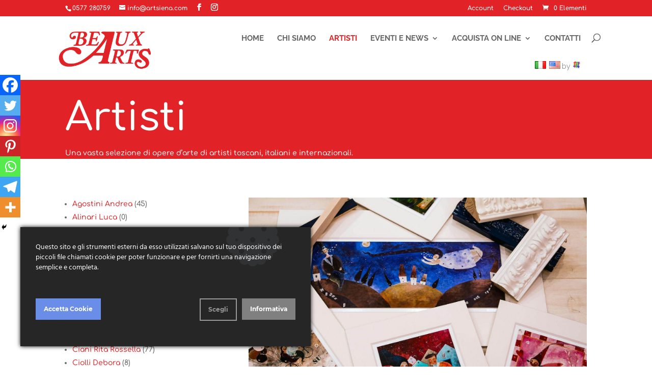

--- FILE ---
content_type: text/css
request_url: https://www.artsiena.com/wp-content/uploads/elementor/css/post-31127.css?ver=1763727704
body_size: 321
content:
.elementor-kit-31127{--e-global-color-primary:#F90000;--e-global-color-secondary:#54595F;--e-global-color-text:#7A7A7A;--e-global-color-accent:#61CE70;--e-global-color-2d0a12a:#8B0000;--e-global-color-070f592:#1E5600;--e-global-color-6f16422:#226053;--e-global-color-50f1d6b:#f2b01e;--e-global-color-95ef442:#CB931A;--e-global-color-67c3b0f:#9D050E;--e-global-color-f8724d5:#E12327;--e-global-typography-primary-font-family:"Roboto";--e-global-typography-primary-font-weight:600;--e-global-typography-secondary-font-family:"Roboto Slab";--e-global-typography-secondary-font-weight:400;--e-global-typography-text-font-family:"Roboto";--e-global-typography-text-font-weight:400;--e-global-typography-accent-font-family:"Roboto";--e-global-typography-accent-font-weight:500;--e-global-typography-88b1766-font-family:"Cinzel Decorative";--e-global-typography-88b1766-font-size:70px;--e-global-typography-88b1766-font-weight:normal;--e-global-typography-3bc3925-font-family:"Italianno";--e-global-typography-3bc3925-font-size:50px;--e-global-typography-3bc3925-font-weight:normal;--e-global-typography-3bc3925-line-height:1.4em;}.elementor-kit-31127 e-page-transition{background-color:#FFBC7D;}.elementor-section.elementor-section-boxed > .elementor-container{max-width:1140px;}.e-con{--container-max-width:1140px;}.elementor-widget:not(:last-child){margin-block-end:20px;}.elementor-element{--widgets-spacing:20px 20px;--widgets-spacing-row:20px;--widgets-spacing-column:20px;}{}h1.entry-title{display:var(--page-title-display);}@media(max-width:1024px){.elementor-kit-31127{--e-global-typography-88b1766-font-size:51px;--e-global-typography-3bc3925-font-size:33px;}.elementor-section.elementor-section-boxed > .elementor-container{max-width:1024px;}.e-con{--container-max-width:1024px;}}@media(max-width:767px){.elementor-section.elementor-section-boxed > .elementor-container{max-width:767px;}.e-con{--container-max-width:767px;}}

--- FILE ---
content_type: text/css
request_url: https://www.artsiena.com/wp-content/uploads/elementor/css/post-35055.css?ver=1763727704
body_size: 575
content:
.elementor-35055 .elementor-element.elementor-element-64b098e6{transition:background 0.3s, border 0.3s, border-radius 0.3s, box-shadow 0.3s;padding:0% 40% 0% 0%;}.elementor-35055 .elementor-element.elementor-element-64b098e6 > .elementor-background-overlay{transition:background 0.3s, border-radius 0.3s, opacity 0.3s;}.elementor-35055 .elementor-element.elementor-element-114dc894 > .elementor-element-populated{padding:4% 0% 0% 8%;}.elementor-widget-heading .elementor-heading-title{font-family:var( --e-global-typography-primary-font-family ), Sans-serif;font-weight:var( --e-global-typography-primary-font-weight );color:var( --e-global-color-primary );}.elementor-35055 .elementor-element.elementor-element-6f4ebd3{text-align:center;}.elementor-35055 .elementor-element.elementor-element-6f4ebd3 .elementor-heading-title{font-family:"Clicker Script", Sans-serif;font-size:45px;font-weight:normal;line-height:1.5em;text-shadow:0px 0px 0px #000000;color:#C00000;}.elementor-35055 .elementor-element.elementor-element-9ecefe1{text-align:center;}.elementor-35055 .elementor-element.elementor-element-9ecefe1 .elementor-heading-title{font-family:"Clicker Script", Sans-serif;font-size:31px;font-weight:500;text-shadow:0px 0px 0px #000000;color:#C00000;}.elementor-35055 .elementor-element.elementor-element-12395aa{--spacer-size:10px;}.elementor-widget-button .elementor-button{background-color:var( --e-global-color-accent );font-family:var( --e-global-typography-accent-font-family ), Sans-serif;font-weight:var( --e-global-typography-accent-font-weight );}.elementor-35055 .elementor-element.elementor-element-fd23764 .elementor-button{background-color:#E12327;font-family:"Roboto", Sans-serif;font-size:22px;font-weight:500;letter-spacing:3.7px;fill:#FFFFFF;color:#FFFFFF;border-style:solid;border-width:1px 1px 1px 1px;border-color:#EFD4DB;}.elementor-35055 .elementor-element.elementor-element-fd23764 .elementor-button:hover, .elementor-35055 .elementor-element.elementor-element-fd23764 .elementor-button:focus{background-color:#A70004;}#elementor-popup-modal-35055 .dialog-widget-content{animation-duration:1.2s;background-image:url("https://www.artsiena.com/wp-content/uploads/2023/07/matrimonio-2.jpg");background-size:cover;box-shadow:2px 8px 23px 3px rgba(0,0,0,0.2);}#elementor-popup-modal-35055{background-color:rgba(255,255,255,0.8);justify-content:center;align-items:center;pointer-events:all;}#elementor-popup-modal-35055 .dialog-message{width:800px;height:400px;align-items:center;}#elementor-popup-modal-35055 .dialog-close-button{display:flex;}#elementor-popup-modal-35055 .dialog-close-button i{color:#ffffff;}#elementor-popup-modal-35055 .dialog-close-button svg{fill:#ffffff;}@media(max-width:1024px){.elementor-35055 .elementor-element.elementor-element-64b098e6{padding:0% 30% 0% 0%;}.elementor-35055 .elementor-element.elementor-element-6f4ebd3 .elementor-heading-title{font-size:36px;}.elementor-35055 .elementor-element.elementor-element-9ecefe1 .elementor-heading-title{font-size:37px;}.elementor-35055 .elementor-element.elementor-element-fd23764 .elementor-button{font-size:30px;}#elementor-popup-modal-35055 .dialog-message{width:600px;height:400px;}}@media(max-width:767px){.elementor-35055 .elementor-element.elementor-element-64b098e6{padding:0px 0px 0px 0px;}.elementor-35055 .elementor-element.elementor-element-114dc894 > .elementor-element-populated{padding:70px 10px 0px 10px;}.elementor-35055 .elementor-element.elementor-element-9ecefe1 .elementor-heading-title{font-size:30px;}.elementor-35055 .elementor-element.elementor-element-fd23764 .elementor-button{font-size:17px;}#elementor-popup-modal-35055 .dialog-message{width:300px;height:400px;}#elementor-popup-modal-35055 .dialog-widget-content{background-position:center left;}}

--- FILE ---
content_type: text/css
request_url: https://www.artsiena.com/wp-content/themes/Divi-Akaueb/css/akaueb-box.css?ver=6.8.2
body_size: 63
content:
/* Box model */
.au-box-centrato {
    margin: auto;
    display: block;
}
.au-box-centrato-important {
    margin: auto !important;
    display: block !important;
}

/* Sagome dei box */
.au-box-padding,
.au-box-rotondo-xs,
.au-box-rotondo-s,
.au-box-rotondo-l,
.au-box-rotondo-xl,
.au-box-rotondo {
    padding: 30px;
    box-sizing: border-box;
}
.au-box-padding-important,
.au-box-rotondo-xs-important,
.au-box-rotondo-s-important,
.au-box-rotondo-l-important,
.au-box-rotondo-xl-important,
.au-box-rotondo-important {
    padding: 30px !important;
    box-sizing: border-box !important;
}

.au-box-rotondo {
    padding-top: 60px;
    padding-bottom: 60px;
    border-radius: 25px;
}
.au-box-rotondo-important {
    padding-top: 60px !important;
    padding-bottom: 60px !important;
    border-radius: 25px !important;
}

.au-box-rotondo-s {
    padding-top: 60px;
    padding-bottom: 60px;
    border-radius: 10px;
}
.au-box-rotondo-s-important {
    padding-top: 60px !important;
    padding-bottom: 60px !important;
    border-radius: 10px !important;
}

.au-box-rotondo-xs {
    padding-top: 60px;
    padding-bottom: 60px;
    border-radius: 5px;
}
.au-box-rotondo-xs-important {
    padding-top: 60px !important;
    padding-bottom: 60px !important;
    border-radius: 5px !important;
}

.au-box-rotondo-l {
    padding-top: 60px;
    padding-bottom: 60px;
    border-radius: 34px;
}
.au-box-rotondo-l-important {
    padding-top: 60px !important;
    padding-bottom: 60px !important;
    border-radius: 34px !important;
}

.au-box-rotondo-xl {
    padding-top: 60px;
    padding-bottom: 60px;
    border-radius: 40px;
}
.au-box-rotondo-xl-important {
    padding-top: 60px !important;
    padding-bottom: 60px !important;
    border-radius: 40px !important;
}



--- FILE ---
content_type: text/css
request_url: https://www.artsiena.com/wp-content/themes/Divi-Akaueb/css/akaueb-colors.css?ver=6.8.2
body_size: 22189
content:
/* Testo */
.au-txt-bianco     { color: rgb(255, 255, 255); }    .au-txt-bianco-important     { color: rgb(255, 255, 255) !important; }
.au-txt-nero       { color: rgb(  0,   0,   0); }    .au-txt-nero-important       { color: rgb(  0,   0,   0) !important; }
.au-txt-rosso      { color: rgb(226,   0,  26); }    .au-txt-rosso-important      { color: rgb(226,   0,  26) !important; }
.au-txt-tiziano    { color: rgb(189,   9,  38); }    .au-txt-tiziano-important    { color: rgb(189,   9,  38) !important; }
.au-txt-arancione  { color: rgb(231,  80,  30); }    .au-txt-arancione-important  { color: rgb(231,  80,  30) !important; }
.au-txt-giallo     { color: rgb(248, 233,  25); }    .au-txt-giallo-important     { color: rgb(248, 233,  25) !important; }
.au-txt-lime       { color: rgb(150, 191,  13); }    .au-txt-lime-important       { color: rgb(150, 191,  13) !important; }
.au-txt-verde      { color: rgb( 12, 138,  45); }    .au-txt-verde-important      { color: rgb( 12, 138,  45) !important; }
.au-txt-bosco      { color: rgb(  1,  99,  47); }    .au-txt-bosco-important      { color: rgb(  1,  99,  47) !important; }
.au-txt-azzurro    { color: rgb( 14, 113, 180); }    .au-txt-azzurro-important    { color: rgb( 14, 113, 180) !important; }
.au-txt-blu        { color: rgb( 19,  35,  91); }    .au-txt-blu-important        { color: rgb( 19,  35,  91) !important; }
.au-txt-viola      { color: rgb( 98,  33, 129); }    .au-txt-viola-important      { color: rgb( 98,  33, 129) !important; }
.au-txt-fucsia     { color: rgb(212,   0,  80); }    .au-txt-fucsia-important     { color: rgb(212,   0,  80) !important; }
.au-txt-cenere     { color: rgb(203, 187, 157); }    .au-txt-cenere-important     { color: rgb(203, 187, 157) !important; }
.au-txt-sasso      { color: rgb(120, 104,  84); }    .au-txt-sasso-important      { color: rgb(120, 104,  84) !important; }
.au-txt-nocciola   { color: rgb(201, 158, 100); }    .au-txt-nocciola-important   { color: rgb(201, 158, 100) !important; }
.au-txt-marrone    { color: rgb(145,  94,  54); }    .au-txt-marrone-important    { color: rgb(145,  94,  54) !important; }
.au-txt-castagna   { color: rgb( 65,  41,  28); }    .au-txt-castagna-important   { color: rgb( 65,  41,  28) !important; }
.au-txt-lapis      { color: rgb( 56,  55,  58); }    .au-txt-lapis-important      { color: rgb( 56,  55,  58) !important; }
.au-txt-grigio     { color: rgb(134, 136, 137); }    .au-txt-grigio-important     { color: rgb(134, 136, 137) !important; }
.au-txt-calce      { color: rgb(237, 237, 238); }    .au-txt-calce-important      { color: rgb(237, 237, 238) !important; }
.au-txt-affumicato { color: rgb(244, 244, 244); }    .au-txt-affumicato-important { color: rgb(244, 244, 244) !important; }
.au-txt-oro        { color: rgb(246, 183,  83); }    .au-txt-oro-important        { color: rgb(246, 183,  83) !important; }


/* Titoli */
.au-tit-bianco     h1, .au-tit-bianco     h2, .au-tit-bianco     h3, .au-tit-bianco     h4, .au-tit-bianco     h5, .au-tit-bianco     h6 { color: rgb(255, 255, 255); }    .au-tit-bianco-important     h1, .au-tit-bianco-important     h2, .au-tit-bianco-important     h3, .au-tit-bianco-important     h4, .au-tit-bianco-important     h5, .au-tit-bianco-important     h6 { color: rgb(255, 255, 255) !important; }
.au-tit-nero       h1, .au-tit-nero       h2, .au-tit-nero       h3, .au-tit-nero       h4, .au-tit-nero       h5, .au-tit-nero       h6 { color: rgb(  0,   0,   0); }    .au-tit-nero-important       h1, .au-tit-nero-important       h2, .au-tit-nero-important       h3, .au-tit-nero-important       h4, .au-tit-nero-important       h5, .au-tit-nero-important       h6 { color: rgb(  0,   0,   0) !important; }
.au-tit-rosso      h1, .au-tit-rosso      h2, .au-tit-rosso      h3, .au-tit-rosso      h4, .au-tit-rosso      h5, .au-tit-rosso      h6 { color: rgb(226,   0,  26); }    .au-tit-rosso-important      h1, .au-tit-rosso-important      h2, .au-tit-rosso-important      h3, .au-tit-rosso-important      h4, .au-tit-rosso-important      h5, .au-tit-rosso-important      h6 { color: rgb(226,   0,  26) !important; }
.au-tit-tiziano    h1, .au-tit-tiziano    h2, .au-tit-tiziano    h3, .au-tit-tiziano    h4, .au-tit-tiziano    h5, .au-tit-tiziano    h6 { color: rgb(189,   9,  38); }    .au-tit-tiziano-important    h1, .au-tit-tiziano-important    h2, .au-tit-tiziano-important    h3, .au-tit-tiziano-important    h4, .au-tit-tiziano-important    h5, .au-tit-tiziano-important    h6 { color: rgb(189,   9,  38) !important; }
.au-tit-arancione  h1, .au-tit-arancione  h2, .au-tit-arancione  h3, .au-tit-arancione  h4, .au-tit-arancione  h5, .au-tit-arancione  h6 { color: rgb(231,  80,  30); }    .au-tit-arancione-important  h1, .au-tit-arancione-important  h2, .au-tit-arancione-important  h3, .au-tit-arancione-important  h4, .au-tit-arancione-important  h5, .au-tit-arancione-important  h6 { color: rgb(231,  80,  30) !important; }
.au-tit-giallo     h1, .au-tit-giallo     h2, .au-tit-giallo     h3, .au-tit-giallo     h4, .au-tit-giallo     h5, .au-tit-giallo     h6 { color: rgb(248, 233,  25); }    .au-tit-giallo-important     h1, .au-tit-giallo-important     h2, .au-tit-giallo-important     h3, .au-tit-giallo-important     h4, .au-tit-giallo-important     h5, .au-tit-giallo-important     h6 { color: rgb(248, 233,  25) !important; }
.au-tit-lime       h1, .au-tit-lime       h2, .au-tit-lime       h3, .au-tit-lime       h4, .au-tit-lime       h5, .au-tit-lime       h6 { color: rgb(150, 191,  13); }    .au-tit-lime-important       h1, .au-tit-lime-important       h2, .au-tit-lime-important       h3, .au-tit-lime-important       h4, .au-tit-lime-important       h5, .au-tit-lime-important       h6 { color: rgb(150, 191,  13) !important; }
.au-tit-verde      h1, .au-tit-verde      h2, .au-tit-verde      h3, .au-tit-verde      h4, .au-tit-verde      h5, .au-tit-verde      h6 { color: rgb( 12, 138,  45); }    .au-tit-verde-important      h1, .au-tit-verde-important      h2, .au-tit-verde-important      h3, .au-tit-verde-important      h4, .au-tit-verde-important      h5, .au-tit-verde-important      h6 { color: rgb( 12, 138,  45) !important; }
.au-tit-bosco      h1, .au-tit-bosco      h2, .au-tit-bosco      h3, .au-tit-bosco      h4, .au-tit-bosco      h5, .au-tit-bosco      h6 { color: rgb(  1,  99,  47); }    .au-tit-bosco-important      h1, .au-tit-bosco-important      h2, .au-tit-bosco-important      h3, .au-tit-bosco-important      h4, .au-tit-bosco-important      h5, .au-tit-bosco-important      h6 { color: rgb(  1,  99,  47) !important; }
.au-tit-azzurro    h1, .au-tit-azzurro    h2, .au-tit-azzurro    h3, .au-tit-azzurro    h4, .au-tit-azzurro    h5, .au-tit-azzurro    h6 { color: rgb( 14, 113, 180); }    .au-tit-azzurro-important    h1, .au-tit-azzurro-important    h2, .au-tit-azzurro-important    h3, .au-tit-azzurro-important    h4, .au-tit-azzurro-important    h5, .au-tit-azzurro-important    h6 { color: rgb( 14, 113, 180) !important; }
.au-tit-blu        h1, .au-tit-blu        h2, .au-tit-blu        h3, .au-tit-blu        h4, .au-tit-blu        h5, .au-tit-blu        h6 { color: rgb( 19,  35,  91); }    .au-tit-blu-important        h1, .au-tit-blu-important        h2, .au-tit-blu-important        h3, .au-tit-blu-important        h4, .au-tit-blu-important        h5, .au-tit-blu-important        h6 { color: rgb( 19,  35,  91) !important; }
.au-tit-viola      h1, .au-tit-viola      h2, .au-tit-viola      h3, .au-tit-viola      h4, .au-tit-viola      h5, .au-tit-viola      h6 { color: rgb( 98,  33, 129); }    .au-tit-viola-important      h1, .au-tit-viola-important      h2, .au-tit-viola-important      h3, .au-tit-viola-important      h4, .au-tit-viola-important      h5, .au-tit-viola-important      h6 { color: rgb( 98,  33, 129) !important; }
.au-tit-fucsia     h1, .au-tit-fucsia     h2, .au-tit-fucsia     h3, .au-tit-fucsia     h4, .au-tit-fucsia     h5, .au-tit-fucsia     h6 { color: rgb(212,   0,  80); }    .au-tit-fucsia-important     h1, .au-tit-fucsia-important     h2, .au-tit-fucsia-important     h3, .au-tit-fucsia-important     h4, .au-tit-fucsia-important     h5, .au-tit-fucsia-important     h6 { color: rgb(212,   0,  80) !important; }
.au-tit-cenere     h1, .au-tit-cenere     h2, .au-tit-cenere     h3, .au-tit-cenere     h4, .au-tit-cenere     h5, .au-tit-cenere     h6 { color: rgb(203, 187, 157); }    .au-tit-cenere-important     h1, .au-tit-cenere-important     h2, .au-tit-cenere-important     h3, .au-tit-cenere-important     h4, .au-tit-cenere-important     h5, .au-tit-cenere-important     h6 { color: rgb(203, 187, 157) !important; }
.au-tit-sasso      h1, .au-tit-sasso      h2, .au-tit-sasso      h3, .au-tit-sasso      h4, .au-tit-sasso      h5, .au-tit-sasso      h6 { color: rgb(120, 104,  84); }    .au-tit-sasso-important      h1, .au-tit-sasso-important      h2, .au-tit-sasso-important      h3, .au-tit-sasso-important      h4, .au-tit-sasso-important      h5, .au-tit-sasso-important      h6 { color: rgb(120, 104,  84) !important; }
.au-tit-nocciola   h1, .au-tit-nocciola   h2, .au-tit-nocciola   h3, .au-tit-nocciola   h4, .au-tit-nocciola   h5, .au-tit-nocciola   h6 { color: rgb(201, 158, 100); }    .au-tit-nocciola-important   h1, .au-tit-nocciola-important   h2, .au-tit-nocciola-important   h3, .au-tit-nocciola-important   h4, .au-tit-nocciola-important   h5, .au-tit-nocciola-important   h6 { color: rgb(201, 158, 100) !important; }
.au-tit-marrone    h1, .au-tit-marrone    h2, .au-tit-marrone    h3, .au-tit-marrone    h4, .au-tit-marrone    h5, .au-tit-marrone    h6 { color: rgb(145,  94,  54); }    .au-tit-marrone-important    h1, .au-tit-marrone-important    h2, .au-tit-marrone-important    h3, .au-tit-marrone-important    h4, .au-tit-marrone-important    h5, .au-tit-marrone-important    h6 { color: rgb(145,  94,  54) !important; }
.au-tit-castagna   h1, .au-tit-castagna   h2, .au-tit-castagna   h3, .au-tit-castagna   h4, .au-tit-castagna   h5, .au-tit-castagna   h6 { color: rgb( 65,  41,  28); }    .au-tit-castagna-important   h1, .au-tit-castagna-important   h2, .au-tit-castagna-important   h3, .au-tit-castagna-important   h4, .au-tit-castagna-important   h5, .au-tit-castagna-important   h6 { color: rgb( 65,  41,  28) !important; }
.au-tit-lapis      h1, .au-tit-lapis      h2, .au-tit-lapis      h3, .au-tit-lapis      h4, .au-tit-lapis      h5, .au-tit-lapis      h6 { color: rgb( 56,  55,  58); }    .au-tit-lapis-important      h1, .au-tit-lapis-important      h2, .au-tit-lapis-important      h3, .au-tit-lapis-important      h4, .au-tit-lapis-important      h5, .au-tit-lapis-important      h6 { color: rgb( 56,  55,  58) !important; }
.au-tit-grigio     h1, .au-tit-grigio     h2, .au-tit-grigio     h3, .au-tit-grigio     h4, .au-tit-grigio     h5, .au-tit-grigio     h6 { color: rgb(134, 136, 137); }    .au-tit-grigio-important     h1, .au-tit-grigio-important     h2, .au-tit-grigio-important     h3, .au-tit-grigio-important     h4, .au-tit-grigio-important     h5, .au-tit-grigio-important     h6 { color: rgb(134, 136, 137) !important; }
.au-tit-calce      h1, .au-tit-calce      h2, .au-tit-calce      h3, .au-tit-calce      h4, .au-tit-calce      h5, .au-tit-calce      h6 { color: rgb(237, 237, 238); }    .au-tit-calce-important      h1, .au-tit-calce-important      h2, .au-tit-calce-important      h3, .au-tit-calce-important      h4, .au-tit-calce-important      h5, .au-tit-calce-important      h6 { color: rgb(237, 237, 238) !important; }
.au-tit-affumicato h1, .au-tit-affumicato h2, .au-tit-affumicato h3, .au-tit-affumicato h4, .au-tit-affumicato h5, .au-tit-affumicato h6 { color: rgb(244, 244, 244); }    .au-tit-affumicato-important h1, .au-tit-affumicato-important h2, .au-tit-affumicato-important h3, .au-tit-affumicato-important h4, .au-tit-affumicato-important h5, .au-tit-affumicato-important h6 { color: rgb(244, 244, 244) !important; }
.au-tit-oro        h1, .au-tit-oro        h2, .au-tit-oro        h3, .au-tit-oro        h4, .au-tit-oro        h5, .au-tit-oro        h6 { color: rgb(246, 183,  83); }    .au-tit-oro-important        h1, .au-tit-oro-important        h2, .au-tit-oro-important        h3, .au-tit-oro-important        h4, .au-tit-oro-important        h5, .au-tit-oro-important        h6 { color: rgb(246, 183,  83) !important; }


/* Sfondi  */
.au-bg-bianco     { background-color: rgba(255, 255, 255, 1); }    .au-bg-bianco-important     { background-color: rgba(255, 255, 255, 1) !important; }
.au-bg-nero       { background-color: rgba(  0,   0,   0, 1); }    .au-bg-nero-important       { background-color: rgba(  0,   0,   0, 1) !important; }
.au-bg-rosso      { background-color: rgba(226,   0,  26, 1); }    .au-bg-rosso-important      { background-color: rgba(226,   0,  26, 1) !important; }
.au-bg-tiziano    { background-color: rgba(189,   9,  38, 1); }    .au-bg-tiziano-important    { background-color: rgba(189,   9,  38, 1) !important; }
.au-bg-arancione  { background-color: rgba(231,  80,  30, 1); }    .au-bg-arancione-important  { background-color: rgba(231,  80,  30, 1) !important; }
.au-bg-giallo     { background-color: rgba(248, 233,  25, 1); }    .au-bg-giallo-important     { background-color: rgba(248, 233,  25, 1) !important; }
.au-bg-lime       { background-color: rgba(150, 191,  13, 1); }    .au-bg-lime-important       { background-color: rgba(150, 191,  13, 1) !important; }
.au-bg-verde      { background-color: rgba( 12, 138,  45, 1); }    .au-bg-verde-important      { background-color: rgba( 12, 138,  45, 1) !important; }
.au-bg-bosco      { background-color: rgba(  1,  99,  47, 1); }    .au-bg-bosco-important      { background-color: rgba(  1,  99,  47, 1) !important; }
.au-bg-azzurro    { background-color: rgba( 14, 113, 180, 1); }    .au-bg-azzurro-important    { background-color: rgba( 14, 113, 180, 1) !important; }
.au-bg-blu        { background-color: rgba( 19,  35,  91, 1); }    .au-bg-blu-important        { background-color: rgba( 19,  35,  91, 1) !important; }
.au-bg-viola      { background-color: rgba( 98,  33, 129, 1); }    .au-bg-viola-important      { background-color: rgba( 98,  33, 129, 1) !important; }
.au-bg-fucsia     { background-color: rgba(212,   0,  80, 1); }    .au-bg-fucsia-important     { background-color: rgba(212,   0,  80, 1) !important; }
.au-bg-cenere     { background-color: rgba(203, 187, 157, 1); }    .au-bg-cenere-important     { background-color: rgba(203, 187, 157, 1) !important; }
.au-bg-sasso      { background-color: rgba(120, 104,  84, 1); }    .au-bg-sasso-important      { background-color: rgba(120, 104,  84, 1) !important; }
.au-bg-nocciola   { background-color: rgba(201, 158, 100, 1); }    .au-bg-nocciola-important   { background-color: rgba(201, 158, 100, 1) !important; }
.au-bg-marrone    { background-color: rgba(145,  94,  54, 1); }    .au-bg-marrone-important    { background-color: rgba(145,  94,  54, 1) !important; }
.au-bg-castagna   { background-color: rgba( 65,  41,  28, 1); }    .au-bg-castagna-important   { background-color: rgba( 65,  41,  28, 1) !important; }
.au-bg-lapis      { background-color: rgba( 56,  55,  58, 1); }    .au-bg-lapis-important      { background-color: rgba( 56,  55,  58, 1) !important; }
.au-bg-grigio     { background-color: rgba(134, 136, 137, 1); }    .au-bg-grigio-important     { background-color: rgba(134, 136, 137, 1) !important; }
.au-bg-calce      { background-color: rgba(237, 237, 238, 1); }    .au-bg-calce-important      { background-color: rgba(237, 237, 238, 1) !important; }
.au-bg-affumicato { background-color: rgba(244, 244, 244, 1); }    .au-bg-affumicato-important { background-color: rgba(244, 244, 244, 1) !important; }
.au-bg-oro        { background-color: rgba(246, 183,  83, 1); }    .au-bg-oro-important        { background-color: rgba(246, 183,  83, 1) !important; }


/* Sfondi 95 */
.au-bg-bianco-95     { background-color: rgba(255, 255, 255, 0.95); }    .au-bg-bianco-95-important     { background-color: rgba(255, 255, 255, 0.95) !important; }
.au-bg-nero-95       { background-color: rgba(  0,   0,   0, 0.95); }    .au-bg-nero-95-important       { background-color: rgba(  0,   0,   0, 0.95) !important; }
.au-bg-rosso-95      { background-color: rgba(226,   0,  26, 0.95); }    .au-bg-rosso-95-important      { background-color: rgba(226,   0,  26, 0.95) !important; }
.au-bg-tiziano-95    { background-color: rgba(189,   9,  38, 0.95); }    .au-bg-tiziano-95-important    { background-color: rgba(189,   9,  38, 0.95) !important; }
.au-bg-arancione-95  { background-color: rgba(231,  80,  30, 0.95); }    .au-bg-arancione-95-important  { background-color: rgba(231,  80,  30, 0.95) !important; }
.au-bg-giallo-95     { background-color: rgba(248, 233,  25, 0.95); }    .au-bg-giallo-95-important     { background-color: rgba(248, 233,  25, 0.95) !important; }
.au-bg-lime-95       { background-color: rgba(150, 191,  13, 0.95); }    .au-bg-lime-95-important       { background-color: rgba(150, 191,  13, 0.95) !important; }
.au-bg-verde-95      { background-color: rgba( 12, 138,  45, 0.95); }    .au-bg-verde-95-important      { background-color: rgba( 12, 138,  45, 0.95) !important; }
.au-bg-bosco-95      { background-color: rgba(  1,  99,  47, 0.95); }    .au-bg-bosco-95-important      { background-color: rgba(  1,  99,  47, 0.95) !important; }
.au-bg-azzurro-95    { background-color: rgba( 14, 113, 180, 0.95); }    .au-bg-azzurro-95-important    { background-color: rgba( 14, 113, 180, 0.95) !important; }
.au-bg-blu-95        { background-color: rgba( 19,  35,  91, 0.95); }    .au-bg-blu-95-important        { background-color: rgba( 19,  35,  91, 0.95) !important; }
.au-bg-viola-95      { background-color: rgba( 98,  33, 129, 0.95); }    .au-bg-viola-95-important      { background-color: rgba( 98,  33, 129, 0.95) !important; }
.au-bg-fucsia-95     { background-color: rgba(212,   0,  80, 0.95); }    .au-bg-fucsia-95-important     { background-color: rgba(212,   0,  80, 0.95) !important; }
.au-bg-cenere-95     { background-color: rgba(203, 187, 157, 0.95); }    .au-bg-cenere-95-important     { background-color: rgba(203, 187, 157, 0.95) !important; }
.au-bg-sasso-95      { background-color: rgba(120, 104,  84, 0.95); }    .au-bg-sasso-95-important      { background-color: rgba(120, 104,  84, 0.95) !important; }
.au-bg-nocciola-95   { background-color: rgba(201, 158, 100, 0.95); }    .au-bg-nocciola-95-important   { background-color: rgba(201, 158, 100, 0.95) !important; }
.au-bg-marrone-95    { background-color: rgba(145,  94,  54, 0.95); }    .au-bg-marrone-95-important    { background-color: rgba(145,  94,  54, 0.95) !important; }
.au-bg-castagna-95   { background-color: rgba( 65,  41,  28, 0.95); }    .au-bg-castagna-95-important   { background-color: rgba( 65,  41,  28, 0.95) !important; }
.au-bg-lapis-95      { background-color: rgba( 56,  55,  58, 0.95); }    .au-bg-lapis-95-important      { background-color: rgba( 56,  55,  58, 0.95) !important; }
.au-bg-grigio-95     { background-color: rgba(134, 136, 137, 0.95); }    .au-bg-grigio-95-important     { background-color: rgba(134, 136, 137, 0.95) !important; }
.au-bg-calce-95      { background-color: rgba(237, 237, 238, 0.95); }    .au-bg-calce-95-important      { background-color: rgba(237, 237, 238, 0.95) !important; }
.au-bg-affumicato-95 { background-color: rgba(244, 244, 244, 0.95); }    .au-bg-affumicato-95-important { background-color: rgba(244, 244, 244, 0.95) !important; }
.au-bg-oro-95        { background-color: rgba(246, 183,  83, 0.95); }    .au-bg-oro-95-important        { background-color: rgba(246, 183,  83, 0.95) !important; }


/* Sfondi 90 */
.au-bg-bianco-90     { background-color: rgba(255, 255, 255, 0.9); }    .au-bg-bianco-90-important     { background-color: rgba(255, 255, 255, 0.9) !important; }
.au-bg-nero-90       { background-color: rgba(  0,   0,   0, 0.9); }    .au-bg-nero-90-important       { background-color: rgba(  0,   0,   0, 0.9) !important; }
.au-bg-rosso-90      { background-color: rgba(226,   0,  26, 0.9); }    .au-bg-rosso-90-important      { background-color: rgba(226,   0,  26, 0.9) !important; }
.au-bg-tiziano-90    { background-color: rgba(189,   9,  38, 0.9); }    .au-bg-tiziano-90-important    { background-color: rgba(189,   9,  38, 0.9) !important; }
.au-bg-arancione-90  { background-color: rgba(231,  80,  30, 0.9); }    .au-bg-arancione-90-important  { background-color: rgba(231,  80,  30, 0.9) !important; }
.au-bg-giallo-90     { background-color: rgba(248, 233,  25, 0.9); }    .au-bg-giallo-90-important     { background-color: rgba(248, 233,  25, 0.9) !important; }
.au-bg-lime-90       { background-color: rgba(150, 191,  13, 0.9); }    .au-bg-lime-90-important       { background-color: rgba(150, 191,  13, 0.9) !important; }
.au-bg-verde-90      { background-color: rgba( 12, 138,  45, 0.9); }    .au-bg-verde-90-important      { background-color: rgba( 12, 138,  45, 0.9) !important; }
.au-bg-bosco-90      { background-color: rgba(  1,  99,  47, 0.9); }    .au-bg-bosco-90-important      { background-color: rgba(  1,  99,  47, 0.9) !important; }
.au-bg-azzurro-90    { background-color: rgba( 14, 113, 180, 0.9); }    .au-bg-azzurro-90-important    { background-color: rgba( 14, 113, 180, 0.9) !important; }
.au-bg-blu-90        { background-color: rgba( 19,  35,  91, 0.9); }    .au-bg-blu-90-important        { background-color: rgba( 19,  35,  91, 0.9) !important; }
.au-bg-viola-90      { background-color: rgba( 98,  33, 129, 0.9); }    .au-bg-viola-90-important      { background-color: rgba( 98,  33, 129, 0.9) !important; }
.au-bg-fucsia-90     { background-color: rgba(212,   0,  80, 0.9); }    .au-bg-fucsia-90-important     { background-color: rgba(212,   0,  80, 0.9) !important; }
.au-bg-cenere-90     { background-color: rgba(203, 187, 157, 0.9); }    .au-bg-cenere-90-important     { background-color: rgba(203, 187, 157, 0.9) !important; }
.au-bg-sasso-90      { background-color: rgba(120, 104,  84, 0.9); }    .au-bg-sasso-90-important      { background-color: rgba(120, 104,  84, 0.9) !important; }
.au-bg-nocciola-90   { background-color: rgba(201, 158, 100, 0.9); }    .au-bg-nocciola-90-important   { background-color: rgba(201, 158, 100, 0.9) !important; }
.au-bg-marrone-90    { background-color: rgba(145,  94,  54, 0.9); }    .au-bg-marrone-90-important    { background-color: rgba(145,  94,  54, 0.9) !important; }
.au-bg-castagna-90   { background-color: rgba( 65,  41,  28, 0.9); }    .au-bg-castagna-90-important   { background-color: rgba( 65,  41,  28, 0.9) !important; }
.au-bg-lapis-90      { background-color: rgba( 56,  55,  58, 0.9); }    .au-bg-lapis-90-important      { background-color: rgba( 56,  55,  58, 0.9) !important; }
.au-bg-grigio-90     { background-color: rgba(134, 136, 137, 0.9); }    .au-bg-grigio-90-important     { background-color: rgba(134, 136, 137, 0.9) !important; }
.au-bg-calce-90      { background-color: rgba(237, 237, 238, 0.9); }    .au-bg-calce-90-important      { background-color: rgba(237, 237, 238, 0.9) !important; }
.au-bg-affumicato-90 { background-color: rgba(244, 244, 244, 0.9); }    .au-bg-affumicato-90-important { background-color: rgba(244, 244, 244, 0.9) !important; }
.au-bg-oro-90        { background-color: rgba(246, 183,  83, 0.9); }    .au-bg-oro-90-important        { background-color: rgba(246, 183,  83, 0.9) !important; }


/* Sfondi 85 */
.au-bg-bianco-85     { background-color: rgba(255, 255, 255, 0.85); }    .au-bg-bianco-85-important     { background-color: rgba(255, 255, 255, 0.85) !important; }
.au-bg-nero-85       { background-color: rgba(  0,   0,   0, 0.85); }    .au-bg-nero-85-important       { background-color: rgba(  0,   0,   0, 0.85) !important; }
.au-bg-rosso-85      { background-color: rgba(226,   0,  26, 0.85); }    .au-bg-rosso-85-important      { background-color: rgba(226,   0,  26, 0.85) !important; }
.au-bg-tiziano-85    { background-color: rgba(189,   9,  38, 0.85); }    .au-bg-tiziano-85-important    { background-color: rgba(189,   9,  38, 0.85) !important; }
.au-bg-arancione-85  { background-color: rgba(231,  80,  30, 0.85); }    .au-bg-arancione-85-important  { background-color: rgba(231,  80,  30, 0.85) !important; }
.au-bg-giallo-85     { background-color: rgba(248, 233,  25, 0.85); }    .au-bg-giallo-85-important     { background-color: rgba(248, 233,  25, 0.85) !important; }
.au-bg-lime-85       { background-color: rgba(150, 191,  13, 0.85); }    .au-bg-lime-85-important       { background-color: rgba(150, 191,  13, 0.85) !important; }
.au-bg-verde-85      { background-color: rgba( 12, 138,  45, 0.85); }    .au-bg-verde-85-important      { background-color: rgba( 12, 138,  45, 0.85) !important; }
.au-bg-bosco-85      { background-color: rgba(  1,  99,  47, 0.85); }    .au-bg-bosco-85-important      { background-color: rgba(  1,  99,  47, 0.85) !important; }
.au-bg-azzurro-85    { background-color: rgba( 14, 113, 180, 0.85); }    .au-bg-azzurro-85-important    { background-color: rgba( 14, 113, 180, 0.85) !important; }
.au-bg-blu-85        { background-color: rgba( 19,  35,  91, 0.85); }    .au-bg-blu-85-important        { background-color: rgba( 19,  35,  91, 0.85) !important; }
.au-bg-viola-85      { background-color: rgba( 98,  33, 129, 0.85); }    .au-bg-viola-85-important      { background-color: rgba( 98,  33, 129, 0.85) !important; }
.au-bg-fucsia-85     { background-color: rgba(212,   0,  80, 0.85); }    .au-bg-fucsia-85-important     { background-color: rgba(212,   0,  80, 0.85) !important; }
.au-bg-cenere-85     { background-color: rgba(203, 187, 157, 0.85); }    .au-bg-cenere-85-important     { background-color: rgba(203, 187, 157, 0.85) !important; }
.au-bg-sasso-85      { background-color: rgba(120, 104,  84, 0.85); }    .au-bg-sasso-85-important      { background-color: rgba(120, 104,  84, 0.85) !important; }
.au-bg-nocciola-85   { background-color: rgba(201, 158, 100, 0.85); }    .au-bg-nocciola-85-important   { background-color: rgba(201, 158, 100, 0.85) !important; }
.au-bg-marrone-85    { background-color: rgba(145,  94,  54, 0.85); }    .au-bg-marrone-85-important    { background-color: rgba(145,  94,  54, 0.85) !important; }
.au-bg-castagna-85   { background-color: rgba( 65,  41,  28, 0.85); }    .au-bg-castagna-85-important   { background-color: rgba( 65,  41,  28, 0.85) !important; }
.au-bg-lapis-85      { background-color: rgba( 56,  55,  58, 0.85); }    .au-bg-lapis-85-important      { background-color: rgba( 56,  55,  58, 0.85) !important; }
.au-bg-grigio-85     { background-color: rgba(134, 136, 137, 0.85); }    .au-bg-grigio-85-important     { background-color: rgba(134, 136, 137, 0.85) !important; }
.au-bg-calce-85      { background-color: rgba(237, 237, 238, 0.85); }    .au-bg-calce-85-important      { background-color: rgba(237, 237, 238, 0.85) !important; }
.au-bg-affumicato-85 { background-color: rgba(244, 244, 244, 0.85); }    .au-bg-affumicato-85-important { background-color: rgba(244, 244, 244, 0.85) !important; }
.au-bg-oro-85        { background-color: rgba(246, 183,  83, 0.85); }    .au-bg-oro-85-important        { background-color: rgba(246, 183,  83, 0.85) !important; }


/* Sfondi 80 */
.au-bg-bianco-80     { background-color: rgba(255, 255, 255, 0.8); }    .au-bg-bianco-80-important     { background-color: rgba(255, 255, 255, 0.8) !important; }
.au-bg-nero-80       { background-color: rgba(  0,   0,   0, 0.8); }    .au-bg-nero-80-important       { background-color: rgba(  0,   0,   0, 0.8) !important; }
.au-bg-rosso-80      { background-color: rgba(226,   0,  26, 0.8); }    .au-bg-rosso-80-important      { background-color: rgba(226,   0,  26, 0.8) !important; }
.au-bg-tiziano-80    { background-color: rgba(189,   9,  38, 0.8); }    .au-bg-tiziano-80-important    { background-color: rgba(189,   9,  38, 0.8) !important; }
.au-bg-arancione-80  { background-color: rgba(231,  80,  30, 0.8); }    .au-bg-arancione-80-important  { background-color: rgba(231,  80,  30, 0.8) !important; }
.au-bg-giallo-80     { background-color: rgba(248, 233,  25, 0.8); }    .au-bg-giallo-80-important     { background-color: rgba(248, 233,  25, 0.8) !important; }
.au-bg-lime-80       { background-color: rgba(150, 191,  13, 0.8); }    .au-bg-lime-80-important       { background-color: rgba(150, 191,  13, 0.8) !important; }
.au-bg-verde-80      { background-color: rgba( 12, 138,  45, 0.8); }    .au-bg-verde-80-important      { background-color: rgba( 12, 138,  45, 0.8) !important; }
.au-bg-bosco-80      { background-color: rgba(  1,  99,  47, 0.8); }    .au-bg-bosco-80-important      { background-color: rgba(  1,  99,  47, 0.8) !important; }
.au-bg-azzurro-80    { background-color: rgba( 14, 113, 180, 0.8); }    .au-bg-azzurro-80-important    { background-color: rgba( 14, 113, 180, 0.8) !important; }
.au-bg-blu-80        { background-color: rgba( 19,  35,  91, 0.8); }    .au-bg-blu-80-important        { background-color: rgba( 19,  35,  91, 0.8) !important; }
.au-bg-viola-80      { background-color: rgba( 98,  33, 129, 0.8); }    .au-bg-viola-80-important      { background-color: rgba( 98,  33, 129, 0.8) !important; }
.au-bg-fucsia-80     { background-color: rgba(212,   0,  80, 0.8); }    .au-bg-fucsia-80-important     { background-color: rgba(212,   0,  80, 0.8) !important; }
.au-bg-cenere-80     { background-color: rgba(203, 187, 157, 0.8); }    .au-bg-cenere-80-important     { background-color: rgba(203, 187, 157, 0.8) !important; }
.au-bg-sasso-80      { background-color: rgba(120, 104,  84, 0.8); }    .au-bg-sasso-80-important      { background-color: rgba(120, 104,  84, 0.8) !important; }
.au-bg-nocciola-80   { background-color: rgba(201, 158, 100, 0.8); }    .au-bg-nocciola-80-important   { background-color: rgba(201, 158, 100, 0.8) !important; }
.au-bg-marrone-80    { background-color: rgba(145,  94,  54, 0.8); }    .au-bg-marrone-80-important    { background-color: rgba(145,  94,  54, 0.8) !important; }
.au-bg-castagna-80   { background-color: rgba( 65,  41,  28, 0.8); }    .au-bg-castagna-80-important   { background-color: rgba( 65,  41,  28, 0.8) !important; }
.au-bg-lapis-80      { background-color: rgba( 56,  55,  58, 0.8); }    .au-bg-lapis-80-important      { background-color: rgba( 56,  55,  58, 0.8) !important; }
.au-bg-grigio-80     { background-color: rgba(134, 136, 137, 0.8); }    .au-bg-grigio-80-important     { background-color: rgba(134, 136, 137, 0.8) !important; }
.au-bg-calce-80      { background-color: rgba(237, 237, 238, 0.8); }    .au-bg-calce-80-important      { background-color: rgba(237, 237, 238, 0.8) !important; }
.au-bg-affumicato-80 { background-color: rgba(244, 244, 244, 0.8); }    .au-bg-affumicato-80-important { background-color: rgba(244, 244, 244, 0.8) !important; }
.au-bg-oro-80        { background-color: rgba(246, 183,  83, 0.8); }    .au-bg-oro-80-important        { background-color: rgba(246, 183,  83, 0.8) !important; }


/* Sfondi 75 */
.au-bg-bianco-75     { background-color: rgba(255, 255, 255, 0.75); }    .au-bg-bianco-75-important     { background-color: rgba(255, 255, 255, 0.75) !important; }
.au-bg-nero-75       { background-color: rgba(  0,   0,   0, 0.75); }    .au-bg-nero-75-important       { background-color: rgba(  0,   0,   0, 0.75) !important; }
.au-bg-rosso-75      { background-color: rgba(226,   0,  26, 0.75); }    .au-bg-rosso-75-important      { background-color: rgba(226,   0,  26, 0.75) !important; }
.au-bg-tiziano-75    { background-color: rgba(189,   9,  38, 0.75); }    .au-bg-tiziano-75-important    { background-color: rgba(189,   9,  38, 0.75) !important; }
.au-bg-arancione-75  { background-color: rgba(231,  80,  30, 0.75); }    .au-bg-arancione-75-important  { background-color: rgba(231,  80,  30, 0.75) !important; }
.au-bg-giallo-75     { background-color: rgba(248, 233,  25, 0.75); }    .au-bg-giallo-75-important     { background-color: rgba(248, 233,  25, 0.75) !important; }
.au-bg-lime-75       { background-color: rgba(150, 191,  13, 0.75); }    .au-bg-lime-75-important       { background-color: rgba(150, 191,  13, 0.75) !important; }
.au-bg-verde-75      { background-color: rgba( 12, 138,  45, 0.75); }    .au-bg-verde-75-important      { background-color: rgba( 12, 138,  45, 0.75) !important; }
.au-bg-bosco-75      { background-color: rgba(  1,  99,  47, 0.75); }    .au-bg-bosco-75-important      { background-color: rgba(  1,  99,  47, 0.75) !important; }
.au-bg-azzurro-75    { background-color: rgba( 14, 113, 180, 0.75); }    .au-bg-azzurro-75-important    { background-color: rgba( 14, 113, 180, 0.75) !important; }
.au-bg-blu-75        { background-color: rgba( 19,  35,  91, 0.75); }    .au-bg-blu-75-important        { background-color: rgba( 19,  35,  91, 0.75) !important; }
.au-bg-viola-75      { background-color: rgba( 98,  33, 129, 0.75); }    .au-bg-viola-75-important      { background-color: rgba( 98,  33, 129, 0.75) !important; }
.au-bg-fucsia-75     { background-color: rgba(212,   0,  80, 0.75); }    .au-bg-fucsia-75-important     { background-color: rgba(212,   0,  80, 0.75) !important; }
.au-bg-cenere-75     { background-color: rgba(203, 187, 157, 0.75); }    .au-bg-cenere-75-important     { background-color: rgba(203, 187, 157, 0.75) !important; }
.au-bg-sasso-75      { background-color: rgba(120, 104,  84, 0.75); }    .au-bg-sasso-75-important      { background-color: rgba(120, 104,  84, 0.75) !important; }
.au-bg-nocciola-75   { background-color: rgba(201, 158, 100, 0.75); }    .au-bg-nocciola-75-important   { background-color: rgba(201, 158, 100, 0.75) !important; }
.au-bg-marrone-75    { background-color: rgba(145,  94,  54, 0.75); }    .au-bg-marrone-75-important    { background-color: rgba(145,  94,  54, 0.75) !important; }
.au-bg-castagna-75   { background-color: rgba( 65,  41,  28, 0.75); }    .au-bg-castagna-75-important   { background-color: rgba( 65,  41,  28, 0.75) !important; }
.au-bg-lapis-75      { background-color: rgba( 56,  55,  58, 0.75); }    .au-bg-lapis-75-important      { background-color: rgba( 56,  55,  58, 0.75) !important; }
.au-bg-grigio-75     { background-color: rgba(134, 136, 137, 0.75); }    .au-bg-grigio-75-important     { background-color: rgba(134, 136, 137, 0.75) !important; }
.au-bg-calce-75      { background-color: rgba(237, 237, 238, 0.75); }    .au-bg-calce-75-important      { background-color: rgba(237, 237, 238, 0.75) !important; }
.au-bg-affumicato-75 { background-color: rgba(244, 244, 244, 0.75); }    .au-bg-affumicato-75-important { background-color: rgba(244, 244, 244, 0.75) !important; }
.au-bg-oro-75        { background-color: rgba(246, 183,  83, 0.75); }    .au-bg-oro-75-important        { background-color: rgba(246, 183,  83, 0.75) !important; }


/* Sfondi 70 */
.au-bg-bianco-70     { background-color: rgba(255, 255, 255, 0.7); }    .au-bg-bianco-70-important     { background-color: rgba(255, 255, 255, 0.7) !important; }
.au-bg-nero-70       { background-color: rgba(  0,   0,   0, 0.7); }    .au-bg-nero-70-important       { background-color: rgba(  0,   0,   0, 0.7) !important; }
.au-bg-rosso-70      { background-color: rgba(226,   0,  26, 0.7); }    .au-bg-rosso-70-important      { background-color: rgba(226,   0,  26, 0.7) !important; }
.au-bg-tiziano-70    { background-color: rgba(189,   9,  38, 0.7); }    .au-bg-tiziano-70-important    { background-color: rgba(189,   9,  38, 0.7) !important; }
.au-bg-arancione-70  { background-color: rgba(231,  80,  30, 0.7); }    .au-bg-arancione-70-important  { background-color: rgba(231,  80,  30, 0.7) !important; }
.au-bg-giallo-70     { background-color: rgba(248, 233,  25, 0.7); }    .au-bg-giallo-70-important     { background-color: rgba(248, 233,  25, 0.7) !important; }
.au-bg-lime-70       { background-color: rgba(150, 191,  13, 0.7); }    .au-bg-lime-70-important       { background-color: rgba(150, 191,  13, 0.7) !important; }
.au-bg-verde-70      { background-color: rgba( 12, 138,  45, 0.7); }    .au-bg-verde-70-important      { background-color: rgba( 12, 138,  45, 0.7) !important; }
.au-bg-bosco-70      { background-color: rgba(  1,  99,  47, 0.7); }    .au-bg-bosco-70-important      { background-color: rgba(  1,  99,  47, 0.7) !important; }
.au-bg-azzurro-70    { background-color: rgba( 14, 113, 180, 0.7); }    .au-bg-azzurro-70-important    { background-color: rgba( 14, 113, 180, 0.7) !important; }
.au-bg-blu-70        { background-color: rgba( 19,  35,  91, 0.7); }    .au-bg-blu-70-important        { background-color: rgba( 19,  35,  91, 0.7) !important; }
.au-bg-viola-70      { background-color: rgba( 98,  33, 129, 0.7); }    .au-bg-viola-70-important      { background-color: rgba( 98,  33, 129, 0.7) !important; }
.au-bg-fucsia-70     { background-color: rgba(212,   0,  80, 0.7); }    .au-bg-fucsia-70-important     { background-color: rgba(212,   0,  80, 0.7) !important; }
.au-bg-cenere-70     { background-color: rgba(203, 187, 157, 0.7); }    .au-bg-cenere-70-important     { background-color: rgba(203, 187, 157, 0.7) !important; }
.au-bg-sasso-70      { background-color: rgba(120, 104,  84, 0.7); }    .au-bg-sasso-70-important      { background-color: rgba(120, 104,  84, 0.7) !important; }
.au-bg-nocciola-70   { background-color: rgba(201, 158, 100, 0.7); }    .au-bg-nocciola-70-important   { background-color: rgba(201, 158, 100, 0.7) !important; }
.au-bg-marrone-70    { background-color: rgba(145,  94,  54, 0.7); }    .au-bg-marrone-70-important    { background-color: rgba(145,  94,  54, 0.7) !important; }
.au-bg-castagna-70   { background-color: rgba( 65,  41,  28, 0.7); }    .au-bg-castagna-70-important   { background-color: rgba( 65,  41,  28, 0.7) !important; }
.au-bg-lapis-70      { background-color: rgba( 56,  55,  58, 0.7); }    .au-bg-lapis-70-important      { background-color: rgba( 56,  55,  58, 0.7) !important; }
.au-bg-grigio-70     { background-color: rgba(134, 136, 137, 0.7); }    .au-bg-grigio-70-important     { background-color: rgba(134, 136, 137, 0.7) !important; }
.au-bg-calce-70      { background-color: rgba(237, 237, 238, 0.7); }    .au-bg-calce-70-important      { background-color: rgba(237, 237, 238, 0.7) !important; }
.au-bg-affumicato-70 { background-color: rgba(244, 244, 244, 0.7); }    .au-bg-affumicato-70-important { background-color: rgba(244, 244, 244, 0.7) !important; }
.au-bg-oro-70        { background-color: rgba(246, 183,  83, 0.7); }    .au-bg-oro-70-important        { background-color: rgba(246, 183,  83, 0.7) !important; }


/* Sfondi 65 */
.au-bg-bianco-65     { background-color: rgba(255, 255, 255, 0.65); }    .au-bg-bianco-65-important     { background-color: rgba(255, 255, 255, 0.65) !important; }
.au-bg-nero-65       { background-color: rgba(  0,   0,   0, 0.65); }    .au-bg-nero-65-important       { background-color: rgba(  0,   0,   0, 0.65) !important; }
.au-bg-rosso-65      { background-color: rgba(226,   0,  26, 0.65); }    .au-bg-rosso-65-important      { background-color: rgba(226,   0,  26, 0.65) !important; }
.au-bg-tiziano-65    { background-color: rgba(189,   9,  38, 0.65); }    .au-bg-tiziano-65-important    { background-color: rgba(189,   9,  38, 0.65) !important; }
.au-bg-arancione-65  { background-color: rgba(231,  80,  30, 0.65); }    .au-bg-arancione-65-important  { background-color: rgba(231,  80,  30, 0.65) !important; }
.au-bg-giallo-65     { background-color: rgba(248, 233,  25, 0.65); }    .au-bg-giallo-65-important     { background-color: rgba(248, 233,  25, 0.65) !important; }
.au-bg-lime-65       { background-color: rgba(150, 191,  13, 0.65); }    .au-bg-lime-65-important       { background-color: rgba(150, 191,  13, 0.65) !important; }
.au-bg-verde-65      { background-color: rgba( 12, 138,  45, 0.65); }    .au-bg-verde-65-important      { background-color: rgba( 12, 138,  45, 0.65) !important; }
.au-bg-bosco-65      { background-color: rgba(  1,  99,  47, 0.65); }    .au-bg-bosco-65-important      { background-color: rgba(  1,  99,  47, 0.65) !important; }
.au-bg-azzurro-65    { background-color: rgba( 14, 113, 180, 0.65); }    .au-bg-azzurro-65-important    { background-color: rgba( 14, 113, 180, 0.65) !important; }
.au-bg-blu-65        { background-color: rgba( 19,  35,  91, 0.65); }    .au-bg-blu-65-important        { background-color: rgba( 19,  35,  91, 0.65) !important; }
.au-bg-viola-65      { background-color: rgba( 98,  33, 129, 0.65); }    .au-bg-viola-65-important      { background-color: rgba( 98,  33, 129, 0.65) !important; }
.au-bg-fucsia-65     { background-color: rgba(212,   0,  80, 0.65); }    .au-bg-fucsia-65-important     { background-color: rgba(212,   0,  80, 0.65) !important; }
.au-bg-cenere-65     { background-color: rgba(203, 187, 157, 0.65); }    .au-bg-cenere-65-important     { background-color: rgba(203, 187, 157, 0.65) !important; }
.au-bg-sasso-65      { background-color: rgba(120, 104,  84, 0.65); }    .au-bg-sasso-65-important      { background-color: rgba(120, 104,  84, 0.65) !important; }
.au-bg-nocciola-65   { background-color: rgba(201, 158, 100, 0.65); }    .au-bg-nocciola-65-important   { background-color: rgba(201, 158, 100, 0.65) !important; }
.au-bg-marrone-65    { background-color: rgba(145,  94,  54, 0.65); }    .au-bg-marrone-65-important    { background-color: rgba(145,  94,  54, 0.65) !important; }
.au-bg-castagna-65   { background-color: rgba( 65,  41,  28, 0.65); }    .au-bg-castagna-65-important   { background-color: rgba( 65,  41,  28, 0.65) !important; }
.au-bg-lapis-65      { background-color: rgba( 56,  55,  58, 0.65); }    .au-bg-lapis-65-important      { background-color: rgba( 56,  55,  58, 0.65) !important; }
.au-bg-grigio-65     { background-color: rgba(134, 136, 137, 0.65); }    .au-bg-grigio-65-important     { background-color: rgba(134, 136, 137, 0.65) !important; }
.au-bg-calce-65      { background-color: rgba(237, 237, 238, 0.65); }    .au-bg-calce-65-important      { background-color: rgba(237, 237, 238, 0.65) !important; }
.au-bg-affumicato-65 { background-color: rgba(244, 244, 244, 0.65); }    .au-bg-affumicato-65-important { background-color: rgba(244, 244, 244, 0.65) !important; }
.au-bg-oro-65        { background-color: rgba(246, 183,  83, 0.65); }    .au-bg-oro-65-important        { background-color: rgba(246, 183,  83, 0.65) !important; }


/* Sfondi 60 */
.au-bg-bianco-60     { background-color: rgba(255, 255, 255, 0.6); }    .au-bg-bianco-60-important     { background-color: rgba(255, 255, 255, 0.6) !important; }
.au-bg-nero-60       { background-color: rgba(  0,   0,   0, 0.6); }    .au-bg-nero-60-important       { background-color: rgba(  0,   0,   0, 0.6) !important; }
.au-bg-rosso-60      { background-color: rgba(226,   0,  26, 0.6); }    .au-bg-rosso-60-important      { background-color: rgba(226,   0,  26, 0.6) !important; }
.au-bg-tiziano-60    { background-color: rgba(189,   9,  38, 0.6); }    .au-bg-tiziano-60-important    { background-color: rgba(189,   9,  38, 0.6) !important; }
.au-bg-arancione-60  { background-color: rgba(231,  80,  30, 0.6); }    .au-bg-arancione-60-important  { background-color: rgba(231,  80,  30, 0.6) !important; }
.au-bg-giallo-60     { background-color: rgba(248, 233,  25, 0.6); }    .au-bg-giallo-60-important     { background-color: rgba(248, 233,  25, 0.6) !important; }
.au-bg-lime-60       { background-color: rgba(150, 191,  13, 0.6); }    .au-bg-lime-60-important       { background-color: rgba(150, 191,  13, 0.6) !important; }
.au-bg-verde-60      { background-color: rgba( 12, 138,  45, 0.6); }    .au-bg-verde-60-important      { background-color: rgba( 12, 138,  45, 0.6) !important; }
.au-bg-bosco-60      { background-color: rgba(  1,  99,  47, 0.6); }    .au-bg-bosco-60-important      { background-color: rgba(  1,  99,  47, 0.6) !important; }
.au-bg-azzurro-60    { background-color: rgba( 14, 113, 180, 0.6); }    .au-bg-azzurro-60-important    { background-color: rgba( 14, 113, 180, 0.6) !important; }
.au-bg-blu-60        { background-color: rgba( 19,  35,  91, 0.6); }    .au-bg-blu-60-important        { background-color: rgba( 19,  35,  91, 0.6) !important; }
.au-bg-viola-60      { background-color: rgba( 98,  33, 129, 0.6); }    .au-bg-viola-60-important      { background-color: rgba( 98,  33, 129, 0.6) !important; }
.au-bg-fucsia-60     { background-color: rgba(212,   0,  80, 0.6); }    .au-bg-fucsia-60-important     { background-color: rgba(212,   0,  80, 0.6) !important; }
.au-bg-cenere-60     { background-color: rgba(203, 187, 157, 0.6); }    .au-bg-cenere-60-important     { background-color: rgba(203, 187, 157, 0.6) !important; }
.au-bg-sasso-60      { background-color: rgba(120, 104,  84, 0.6); }    .au-bg-sasso-60-important      { background-color: rgba(120, 104,  84, 0.6) !important; }
.au-bg-nocciola-60   { background-color: rgba(201, 158, 100, 0.6); }    .au-bg-nocciola-60-important   { background-color: rgba(201, 158, 100, 0.6) !important; }
.au-bg-marrone-60    { background-color: rgba(145,  94,  54, 0.6); }    .au-bg-marrone-60-important    { background-color: rgba(145,  94,  54, 0.6) !important; }
.au-bg-castagna-60   { background-color: rgba( 65,  41,  28, 0.6); }    .au-bg-castagna-60-important   { background-color: rgba( 65,  41,  28, 0.6) !important; }
.au-bg-lapis-60      { background-color: rgba( 56,  55,  58, 0.6); }    .au-bg-lapis-60-important      { background-color: rgba( 56,  55,  58, 0.6) !important; }
.au-bg-grigio-60     { background-color: rgba(134, 136, 137, 0.6); }    .au-bg-grigio-60-important     { background-color: rgba(134, 136, 137, 0.6) !important; }
.au-bg-calce-60      { background-color: rgba(237, 237, 238, 0.6); }    .au-bg-calce-60-important      { background-color: rgba(237, 237, 238, 0.6) !important; }
.au-bg-affumicato-60 { background-color: rgba(244, 244, 244, 0.6); }    .au-bg-affumicato-60-important { background-color: rgba(244, 244, 244, 0.6) !important; }
.au-bg-oro-60        { background-color: rgba(246, 183,  83, 0.6); }    .au-bg-oro-60-important        { background-color: rgba(246, 183,  83, 0.6) !important; }


/* Sfondi 55 */
.au-bg-bianco-55     { background-color: rgba(255, 255, 255, 0.55); }    .au-bg-bianco-55-important     { background-color: rgba(255, 255, 255, 0.55) !important; }
.au-bg-nero-55       { background-color: rgba(  0,   0,   0, 0.55); }    .au-bg-nero-55-important       { background-color: rgba(  0,   0,   0, 0.55) !important; }
.au-bg-rosso-55      { background-color: rgba(226,   0,  26, 0.55); }    .au-bg-rosso-55-important      { background-color: rgba(226,   0,  26, 0.55) !important; }
.au-bg-tiziano-55    { background-color: rgba(189,   9,  38, 0.55); }    .au-bg-tiziano-55-important    { background-color: rgba(189,   9,  38, 0.55) !important; }
.au-bg-arancione-55  { background-color: rgba(231,  80,  30, 0.55); }    .au-bg-arancione-55-important  { background-color: rgba(231,  80,  30, 0.55) !important; }
.au-bg-giallo-55     { background-color: rgba(248, 233,  25, 0.55); }    .au-bg-giallo-55-important     { background-color: rgba(248, 233,  25, 0.55) !important; }
.au-bg-lime-55       { background-color: rgba(150, 191,  13, 0.55); }    .au-bg-lime-55-important       { background-color: rgba(150, 191,  13, 0.55) !important; }
.au-bg-verde-55      { background-color: rgba( 12, 138,  45, 0.55); }    .au-bg-verde-55-important      { background-color: rgba( 12, 138,  45, 0.55) !important; }
.au-bg-bosco-55      { background-color: rgba(  1,  99,  47, 0.55); }    .au-bg-bosco-55-important      { background-color: rgba(  1,  99,  47, 0.55) !important; }
.au-bg-azzurro-55    { background-color: rgba( 14, 113, 180, 0.55); }    .au-bg-azzurro-55-important    { background-color: rgba( 14, 113, 180, 0.55) !important; }
.au-bg-blu-55        { background-color: rgba( 19,  35,  91, 0.55); }    .au-bg-blu-55-important        { background-color: rgba( 19,  35,  91, 0.55) !important; }
.au-bg-viola-55      { background-color: rgba( 98,  33, 129, 0.55); }    .au-bg-viola-55-important      { background-color: rgba( 98,  33, 129, 0.55) !important; }
.au-bg-fucsia-55     { background-color: rgba(212,   0,  80, 0.55); }    .au-bg-fucsia-55-important     { background-color: rgba(212,   0,  80, 0.55) !important; }
.au-bg-cenere-55     { background-color: rgba(203, 187, 157, 0.55); }    .au-bg-cenere-55-important     { background-color: rgba(203, 187, 157, 0.55) !important; }
.au-bg-sasso-55      { background-color: rgba(120, 104,  84, 0.55); }    .au-bg-sasso-55-important      { background-color: rgba(120, 104,  84, 0.55) !important; }
.au-bg-nocciola-55   { background-color: rgba(201, 158, 100, 0.55); }    .au-bg-nocciola-55-important   { background-color: rgba(201, 158, 100, 0.55) !important; }
.au-bg-marrone-55    { background-color: rgba(145,  94,  54, 0.55); }    .au-bg-marrone-55-important    { background-color: rgba(145,  94,  54, 0.55) !important; }
.au-bg-castagna-55   { background-color: rgba( 65,  41,  28, 0.55); }    .au-bg-castagna-55-important   { background-color: rgba( 65,  41,  28, 0.55) !important; }
.au-bg-lapis-55      { background-color: rgba( 56,  55,  58, 0.55); }    .au-bg-lapis-55-important      { background-color: rgba( 56,  55,  58, 0.55) !important; }
.au-bg-grigio-55     { background-color: rgba(134, 136, 137, 0.55); }    .au-bg-grigio-55-important     { background-color: rgba(134, 136, 137, 0.55) !important; }
.au-bg-calce-55      { background-color: rgba(237, 237, 238, 0.55); }    .au-bg-calce-55-important      { background-color: rgba(237, 237, 238, 0.55) !important; }
.au-bg-affumicato-55 { background-color: rgba(244, 244, 244, 0.55); }    .au-bg-affumicato-55-important { background-color: rgba(244, 244, 244, 0.55) !important; }
.au-bg-oro-55        { background-color: rgba(246, 183,  83, 0.55); }    .au-bg-oro-55-important        { background-color: rgba(246, 183,  83, 0.55) !important; }


/* Sfondi 50 */
.au-bg-bianco-50     { background-color: rgba(255, 255, 255, 0.5); }    .au-bg-bianco-50-important     { background-color: rgba(255, 255, 255, 0.5) !important; }
.au-bg-nero-50       { background-color: rgba(  0,   0,   0, 0.5); }    .au-bg-nero-50-important       { background-color: rgba(  0,   0,   0, 0.5) !important; }
.au-bg-rosso-50      { background-color: rgba(226,   0,  26, 0.5); }    .au-bg-rosso-50-important      { background-color: rgba(226,   0,  26, 0.5) !important; }
.au-bg-tiziano-50    { background-color: rgba(189,   9,  38, 0.5); }    .au-bg-tiziano-50-important    { background-color: rgba(189,   9,  38, 0.5) !important; }
.au-bg-arancione-50  { background-color: rgba(231,  80,  30, 0.5); }    .au-bg-arancione-50-important  { background-color: rgba(231,  80,  30, 0.5) !important; }
.au-bg-giallo-50     { background-color: rgba(248, 233,  25, 0.5); }    .au-bg-giallo-50-important     { background-color: rgba(248, 233,  25, 0.5) !important; }
.au-bg-lime-50       { background-color: rgba(150, 191,  13, 0.5); }    .au-bg-lime-50-important       { background-color: rgba(150, 191,  13, 0.5) !important; }
.au-bg-verde-50      { background-color: rgba( 12, 138,  45, 0.5); }    .au-bg-verde-50-important      { background-color: rgba( 12, 138,  45, 0.5) !important; }
.au-bg-bosco-50      { background-color: rgba(  1,  99,  47, 0.5); }    .au-bg-bosco-50-important      { background-color: rgba(  1,  99,  47, 0.5) !important; }
.au-bg-azzurro-50    { background-color: rgba( 14, 113, 180, 0.5); }    .au-bg-azzurro-50-important    { background-color: rgba( 14, 113, 180, 0.5) !important; }
.au-bg-blu-50        { background-color: rgba( 19,  35,  91, 0.5); }    .au-bg-blu-50-important        { background-color: rgba( 19,  35,  91, 0.5) !important; }
.au-bg-viola-50      { background-color: rgba( 98,  33, 129, 0.5); }    .au-bg-viola-50-important      { background-color: rgba( 98,  33, 129, 0.5) !important; }
.au-bg-fucsia-50     { background-color: rgba(212,   0,  80, 0.5); }    .au-bg-fucsia-50-important     { background-color: rgba(212,   0,  80, 0.5) !important; }
.au-bg-cenere-50     { background-color: rgba(203, 187, 157, 0.5); }    .au-bg-cenere-50-important     { background-color: rgba(203, 187, 157, 0.5) !important; }
.au-bg-sasso-50      { background-color: rgba(120, 104,  84, 0.5); }    .au-bg-sasso-50-important      { background-color: rgba(120, 104,  84, 0.5) !important; }
.au-bg-nocciola-50   { background-color: rgba(201, 158, 100, 0.5); }    .au-bg-nocciola-50-important   { background-color: rgba(201, 158, 100, 0.5) !important; }
.au-bg-marrone-50    { background-color: rgba(145,  94,  54, 0.5); }    .au-bg-marrone-50-important    { background-color: rgba(145,  94,  54, 0.5) !important; }
.au-bg-castagna-50   { background-color: rgba( 65,  41,  28, 0.5); }    .au-bg-castagna-50-important   { background-color: rgba( 65,  41,  28, 0.5) !important; }
.au-bg-lapis-50      { background-color: rgba( 56,  55,  58, 0.5); }    .au-bg-lapis-50-important      { background-color: rgba( 56,  55,  58, 0.5) !important; }
.au-bg-grigio-50     { background-color: rgba(134, 136, 137, 0.5); }    .au-bg-grigio-50-important     { background-color: rgba(134, 136, 137, 0.5) !important; }
.au-bg-calce-50      { background-color: rgba(237, 237, 238, 0.5); }    .au-bg-calce-50-important      { background-color: rgba(237, 237, 238, 0.5) !important; }
.au-bg-affumicato-50 { background-color: rgba(244, 244, 244, 0.5); }    .au-bg-affumicato-50-important { background-color: rgba(244, 244, 244, 0.5) !important; }
.au-bg-oro-50        { background-color: rgba(246, 183,  83, 0.5); }    .au-bg-oro-50-important        { background-color: rgba(246, 183,  83, 0.5) !important; }


/* Sfondi 45 */
.au-bg-bianco-45     { background-color: rgba(255, 255, 255, 0.45); }    .au-bg-bianco-45-important     { background-color: rgba(255, 255, 255, 0.45) !important; }
.au-bg-nero-45       { background-color: rgba(  0,   0,   0, 0.45); }    .au-bg-nero-45-important       { background-color: rgba(  0,   0,   0, 0.45) !important; }
.au-bg-rosso-45      { background-color: rgba(226,   0,  26, 0.45); }    .au-bg-rosso-45-important      { background-color: rgba(226,   0,  26, 0.45) !important; }
.au-bg-tiziano-45    { background-color: rgba(189,   9,  38, 0.45); }    .au-bg-tiziano-45-important    { background-color: rgba(189,   9,  38, 0.45) !important; }
.au-bg-arancione-45  { background-color: rgba(231,  80,  30, 0.45); }    .au-bg-arancione-45-important  { background-color: rgba(231,  80,  30, 0.45) !important; }
.au-bg-giallo-45     { background-color: rgba(248, 233,  25, 0.45); }    .au-bg-giallo-45-important     { background-color: rgba(248, 233,  25, 0.45) !important; }
.au-bg-lime-45       { background-color: rgba(150, 191,  13, 0.45); }    .au-bg-lime-45-important       { background-color: rgba(150, 191,  13, 0.45) !important; }
.au-bg-verde-45      { background-color: rgba( 12, 138,  45, 0.45); }    .au-bg-verde-45-important      { background-color: rgba( 12, 138,  45, 0.45) !important; }
.au-bg-bosco-45      { background-color: rgba(  1,  99,  47, 0.45); }    .au-bg-bosco-45-important      { background-color: rgba(  1,  99,  47, 0.45) !important; }
.au-bg-azzurro-45    { background-color: rgba( 14, 113, 180, 0.45); }    .au-bg-azzurro-45-important    { background-color: rgba( 14, 113, 180, 0.45) !important; }
.au-bg-blu-45        { background-color: rgba( 19,  35,  91, 0.45); }    .au-bg-blu-45-important        { background-color: rgba( 19,  35,  91, 0.45) !important; }
.au-bg-viola-45      { background-color: rgba( 98,  33, 129, 0.45); }    .au-bg-viola-45-important      { background-color: rgba( 98,  33, 129, 0.45) !important; }
.au-bg-fucsia-45     { background-color: rgba(212,   0,  80, 0.45); }    .au-bg-fucsia-45-important     { background-color: rgba(212,   0,  80, 0.45) !important; }
.au-bg-cenere-45     { background-color: rgba(203, 187, 157, 0.45); }    .au-bg-cenere-45-important     { background-color: rgba(203, 187, 157, 0.45) !important; }
.au-bg-sasso-45      { background-color: rgba(120, 104,  84, 0.45); }    .au-bg-sasso-45-important      { background-color: rgba(120, 104,  84, 0.45) !important; }
.au-bg-nocciola-45   { background-color: rgba(201, 158, 100, 0.45); }    .au-bg-nocciola-45-important   { background-color: rgba(201, 158, 100, 0.45) !important; }
.au-bg-marrone-45    { background-color: rgba(145,  94,  54, 0.45); }    .au-bg-marrone-45-important    { background-color: rgba(145,  94,  54, 0.45) !important; }
.au-bg-castagna-45   { background-color: rgba( 65,  41,  28, 0.45); }    .au-bg-castagna-45-important   { background-color: rgba( 65,  41,  28, 0.45) !important; }
.au-bg-lapis-45      { background-color: rgba( 56,  55,  58, 0.45); }    .au-bg-lapis-45-important      { background-color: rgba( 56,  55,  58, 0.45) !important; }
.au-bg-grigio-45     { background-color: rgba(134, 136, 137, 0.45); }    .au-bg-grigio-45-important     { background-color: rgba(134, 136, 137, 0.45) !important; }
.au-bg-calce-45      { background-color: rgba(237, 237, 238, 0.45); }    .au-bg-calce-45-important      { background-color: rgba(237, 237, 238, 0.45) !important; }
.au-bg-affumicato-45 { background-color: rgba(244, 244, 244, 0.45); }    .au-bg-affumicato-45-important { background-color: rgba(244, 244, 244, 0.45) !important; }
.au-bg-oro-45        { background-color: rgba(246, 183,  83, 0.45); }    .au-bg-oro-45-important        { background-color: rgba(246, 183,  83, 0.45) !important; }


/* Sfondi 40 */
.au-bg-bianco-40     { background-color: rgba(255, 255, 255, 0.4); }    .au-bg-bianco-40-important     { background-color: rgba(255, 255, 255, 0.4) !important; }
.au-bg-nero-40       { background-color: rgba(  0,   0,   0, 0.4); }    .au-bg-nero-40-important       { background-color: rgba(  0,   0,   0, 0.4) !important; }
.au-bg-rosso-40      { background-color: rgba(226,   0,  26, 0.4); }    .au-bg-rosso-40-important      { background-color: rgba(226,   0,  26, 0.4) !important; }
.au-bg-tiziano-40    { background-color: rgba(189,   9,  38, 0.4); }    .au-bg-tiziano-40-important    { background-color: rgba(189,   9,  38, 0.4) !important; }
.au-bg-arancione-40  { background-color: rgba(231,  80,  30, 0.4); }    .au-bg-arancione-40-important  { background-color: rgba(231,  80,  30, 0.4) !important; }
.au-bg-giallo-40     { background-color: rgba(248, 233,  25, 0.4); }    .au-bg-giallo-40-important     { background-color: rgba(248, 233,  25, 0.4) !important; }
.au-bg-lime-40       { background-color: rgba(150, 191,  13, 0.4); }    .au-bg-lime-40-important       { background-color: rgba(150, 191,  13, 0.4) !important; }
.au-bg-verde-40      { background-color: rgba( 12, 138,  45, 0.4); }    .au-bg-verde-40-important      { background-color: rgba( 12, 138,  45, 0.4) !important; }
.au-bg-bosco-40      { background-color: rgba(  1,  99,  47, 0.4); }    .au-bg-bosco-40-important      { background-color: rgba(  1,  99,  47, 0.4) !important; }
.au-bg-azzurro-40    { background-color: rgba( 14, 113, 180, 0.4); }    .au-bg-azzurro-40-important    { background-color: rgba( 14, 113, 180, 0.4) !important; }
.au-bg-blu-40        { background-color: rgba( 19,  35,  91, 0.4); }    .au-bg-blu-40-important        { background-color: rgba( 19,  35,  91, 0.4) !important; }
.au-bg-viola-40      { background-color: rgba( 98,  33, 129, 0.4); }    .au-bg-viola-40-important      { background-color: rgba( 98,  33, 129, 0.4) !important; }
.au-bg-fucsia-40     { background-color: rgba(212,   0,  80, 0.4); }    .au-bg-fucsia-40-important     { background-color: rgba(212,   0,  80, 0.4) !important; }
.au-bg-cenere-40     { background-color: rgba(203, 187, 157, 0.4); }    .au-bg-cenere-40-important     { background-color: rgba(203, 187, 157, 0.4) !important; }
.au-bg-sasso-40      { background-color: rgba(120, 104,  84, 0.4); }    .au-bg-sasso-40-important      { background-color: rgba(120, 104,  84, 0.4) !important; }
.au-bg-nocciola-40   { background-color: rgba(201, 158, 100, 0.4); }    .au-bg-nocciola-40-important   { background-color: rgba(201, 158, 100, 0.4) !important; }
.au-bg-marrone-40    { background-color: rgba(145,  94,  54, 0.4); }    .au-bg-marrone-40-important    { background-color: rgba(145,  94,  54, 0.4) !important; }
.au-bg-castagna-40   { background-color: rgba( 65,  41,  28, 0.4); }    .au-bg-castagna-40-important   { background-color: rgba( 65,  41,  28, 0.4) !important; }
.au-bg-lapis-40      { background-color: rgba( 56,  55,  58, 0.4); }    .au-bg-lapis-40-important      { background-color: rgba( 56,  55,  58, 0.4) !important; }
.au-bg-grigio-40     { background-color: rgba(134, 136, 137, 0.4); }    .au-bg-grigio-40-important     { background-color: rgba(134, 136, 137, 0.4) !important; }
.au-bg-calce-40      { background-color: rgba(237, 237, 238, 0.4); }    .au-bg-calce-40-important      { background-color: rgba(237, 237, 238, 0.4) !important; }
.au-bg-affumicato-40 { background-color: rgba(244, 244, 244, 0.4); }    .au-bg-affumicato-40-important { background-color: rgba(244, 244, 244, 0.4) !important; }
.au-bg-oro-40        { background-color: rgba(246, 183,  83, 0.4); }    .au-bg-oro-40-important        { background-color: rgba(246, 183,  83, 0.4) !important; }


/* Sfondi 35 */
.au-bg-bianco-35     { background-color: rgba(255, 255, 255, 0.35); }    .au-bg-bianco-35-important     { background-color: rgba(255, 255, 255, 0.35) !important; }
.au-bg-nero-35       { background-color: rgba(  0,   0,   0, 0.35); }    .au-bg-nero-35-important       { background-color: rgba(  0,   0,   0, 0.35) !important; }
.au-bg-rosso-35      { background-color: rgba(226,   0,  26, 0.35); }    .au-bg-rosso-35-important      { background-color: rgba(226,   0,  26, 0.35) !important; }
.au-bg-tiziano-35    { background-color: rgba(189,   9,  38, 0.35); }    .au-bg-tiziano-35-important    { background-color: rgba(189,   9,  38, 0.35) !important; }
.au-bg-arancione-35  { background-color: rgba(231,  80,  30, 0.35); }    .au-bg-arancione-35-important  { background-color: rgba(231,  80,  30, 0.35) !important; }
.au-bg-giallo-35     { background-color: rgba(248, 233,  25, 0.35); }    .au-bg-giallo-35-important     { background-color: rgba(248, 233,  25, 0.35) !important; }
.au-bg-lime-35       { background-color: rgba(150, 191,  13, 0.35); }    .au-bg-lime-35-important       { background-color: rgba(150, 191,  13, 0.35) !important; }
.au-bg-verde-35      { background-color: rgba( 12, 138,  45, 0.35); }    .au-bg-verde-35-important      { background-color: rgba( 12, 138,  45, 0.35) !important; }
.au-bg-bosco-35      { background-color: rgba(  1,  99,  47, 0.35); }    .au-bg-bosco-35-important      { background-color: rgba(  1,  99,  47, 0.35) !important; }
.au-bg-azzurro-35    { background-color: rgba( 14, 113, 180, 0.35); }    .au-bg-azzurro-35-important    { background-color: rgba( 14, 113, 180, 0.35) !important; }
.au-bg-blu-35        { background-color: rgba( 19,  35,  91, 0.35); }    .au-bg-blu-35-important        { background-color: rgba( 19,  35,  91, 0.35) !important; }
.au-bg-viola-35      { background-color: rgba( 98,  33, 129, 0.35); }    .au-bg-viola-35-important      { background-color: rgba( 98,  33, 129, 0.35) !important; }
.au-bg-fucsia-35     { background-color: rgba(212,   0,  80, 0.35); }    .au-bg-fucsia-35-important     { background-color: rgba(212,   0,  80, 0.35) !important; }
.au-bg-cenere-35     { background-color: rgba(203, 187, 157, 0.35); }    .au-bg-cenere-35-important     { background-color: rgba(203, 187, 157, 0.35) !important; }
.au-bg-sasso-35      { background-color: rgba(120, 104,  84, 0.35); }    .au-bg-sasso-35-important      { background-color: rgba(120, 104,  84, 0.35) !important; }
.au-bg-nocciola-35   { background-color: rgba(201, 158, 100, 0.35); }    .au-bg-nocciola-35-important   { background-color: rgba(201, 158, 100, 0.35) !important; }
.au-bg-marrone-35    { background-color: rgba(145,  94,  54, 0.35); }    .au-bg-marrone-35-important    { background-color: rgba(145,  94,  54, 0.35) !important; }
.au-bg-castagna-35   { background-color: rgba( 65,  41,  28, 0.35); }    .au-bg-castagna-35-important   { background-color: rgba( 65,  41,  28, 0.35) !important; }
.au-bg-lapis-35      { background-color: rgba( 56,  55,  58, 0.35); }    .au-bg-lapis-35-important      { background-color: rgba( 56,  55,  58, 0.35) !important; }
.au-bg-grigio-35     { background-color: rgba(134, 136, 137, 0.35); }    .au-bg-grigio-35-important     { background-color: rgba(134, 136, 137, 0.35) !important; }
.au-bg-calce-35      { background-color: rgba(237, 237, 238, 0.35); }    .au-bg-calce-35-important      { background-color: rgba(237, 237, 238, 0.35) !important; }
.au-bg-affumicato-35 { background-color: rgba(244, 244, 244, 0.35); }    .au-bg-affumicato-35-important { background-color: rgba(244, 244, 244, 0.35) !important; }
.au-bg-oro-35        { background-color: rgba(246, 183,  83, 0.35); }    .au-bg-oro-35-important        { background-color: rgba(246, 183,  83, 0.35) !important; }


/* Sfondi 30 */
.au-bg-bianco-30     { background-color: rgba(255, 255, 255, 0.3); }    .au-bg-bianco-30-important     { background-color: rgba(255, 255, 255, 0.3) !important; }
.au-bg-nero-30       { background-color: rgba(  0,   0,   0, 0.3); }    .au-bg-nero-30-important       { background-color: rgba(  0,   0,   0, 0.3) !important; }
.au-bg-rosso-30      { background-color: rgba(226,   0,  26, 0.3); }    .au-bg-rosso-30-important      { background-color: rgba(226,   0,  26, 0.3) !important; }
.au-bg-tiziano-30    { background-color: rgba(189,   9,  38, 0.3); }    .au-bg-tiziano-30-important    { background-color: rgba(189,   9,  38, 0.3) !important; }
.au-bg-arancione-30  { background-color: rgba(231,  80,  30, 0.3); }    .au-bg-arancione-30-important  { background-color: rgba(231,  80,  30, 0.3) !important; }
.au-bg-giallo-30     { background-color: rgba(248, 233,  25, 0.3); }    .au-bg-giallo-30-important     { background-color: rgba(248, 233,  25, 0.3) !important; }
.au-bg-lime-30       { background-color: rgba(150, 191,  13, 0.3); }    .au-bg-lime-30-important       { background-color: rgba(150, 191,  13, 0.3) !important; }
.au-bg-verde-30      { background-color: rgba( 12, 138,  45, 0.3); }    .au-bg-verde-30-important      { background-color: rgba( 12, 138,  45, 0.3) !important; }
.au-bg-bosco-30      { background-color: rgba(  1,  99,  47, 0.3); }    .au-bg-bosco-30-important      { background-color: rgba(  1,  99,  47, 0.3) !important; }
.au-bg-azzurro-30    { background-color: rgba( 14, 113, 180, 0.3); }    .au-bg-azzurro-30-important    { background-color: rgba( 14, 113, 180, 0.3) !important; }
.au-bg-blu-30        { background-color: rgba( 19,  35,  91, 0.3); }    .au-bg-blu-30-important        { background-color: rgba( 19,  35,  91, 0.3) !important; }
.au-bg-viola-30      { background-color: rgba( 98,  33, 129, 0.3); }    .au-bg-viola-30-important      { background-color: rgba( 98,  33, 129, 0.3) !important; }
.au-bg-fucsia-30     { background-color: rgba(212,   0,  80, 0.3); }    .au-bg-fucsia-30-important     { background-color: rgba(212,   0,  80, 0.3) !important; }
.au-bg-cenere-30     { background-color: rgba(203, 187, 157, 0.3); }    .au-bg-cenere-30-important     { background-color: rgba(203, 187, 157, 0.3) !important; }
.au-bg-sasso-30      { background-color: rgba(120, 104,  84, 0.3); }    .au-bg-sasso-30-important      { background-color: rgba(120, 104,  84, 0.3) !important; }
.au-bg-nocciola-30   { background-color: rgba(201, 158, 100, 0.3); }    .au-bg-nocciola-30-important   { background-color: rgba(201, 158, 100, 0.3) !important; }
.au-bg-marrone-30    { background-color: rgba(145,  94,  54, 0.3); }    .au-bg-marrone-30-important    { background-color: rgba(145,  94,  54, 0.3) !important; }
.au-bg-castagna-30   { background-color: rgba( 65,  41,  28, 0.3); }    .au-bg-castagna-30-important   { background-color: rgba( 65,  41,  28, 0.3) !important; }
.au-bg-lapis-30      { background-color: rgba( 56,  55,  58, 0.3); }    .au-bg-lapis-30-important      { background-color: rgba( 56,  55,  58, 0.3) !important; }
.au-bg-grigio-30     { background-color: rgba(134, 136, 137, 0.3); }    .au-bg-grigio-30-important     { background-color: rgba(134, 136, 137, 0.3) !important; }
.au-bg-calce-30      { background-color: rgba(237, 237, 238, 0.3); }    .au-bg-calce-30-important      { background-color: rgba(237, 237, 238, 0.3) !important; }
.au-bg-affumicato-30 { background-color: rgba(244, 244, 244, 0.3); }    .au-bg-affumicato-30-important { background-color: rgba(244, 244, 244, 0.3) !important; }
.au-bg-oro-30        { background-color: rgba(246, 183,  83, 0.3); }    .au-bg-oro-30-important        { background-color: rgba(246, 183,  83, 0.3) !important; }


/* Sfondi 25 */
.au-bg-bianco-25     { background-color: rgba(255, 255, 255, 0.25); }    .au-bg-bianco-25-important     { background-color: rgba(255, 255, 255, 0.25) !important; }
.au-bg-nero-25       { background-color: rgba(  0,   0,   0, 0.25); }    .au-bg-nero-25-important       { background-color: rgba(  0,   0,   0, 0.25) !important; }
.au-bg-rosso-25      { background-color: rgba(226,   0,  26, 0.25); }    .au-bg-rosso-25-important      { background-color: rgba(226,   0,  26, 0.25) !important; }
.au-bg-tiziano-25    { background-color: rgba(189,   9,  38, 0.25); }    .au-bg-tiziano-25-important    { background-color: rgba(189,   9,  38, 0.25) !important; }
.au-bg-arancione-25  { background-color: rgba(231,  80,  30, 0.25); }    .au-bg-arancione-25-important  { background-color: rgba(231,  80,  30, 0.25) !important; }
.au-bg-giallo-25     { background-color: rgba(248, 233,  25, 0.25); }    .au-bg-giallo-25-important     { background-color: rgba(248, 233,  25, 0.25) !important; }
.au-bg-lime-25       { background-color: rgba(150, 191,  13, 0.25); }    .au-bg-lime-25-important       { background-color: rgba(150, 191,  13, 0.25) !important; }
.au-bg-verde-25      { background-color: rgba( 12, 138,  45, 0.25); }    .au-bg-verde-25-important      { background-color: rgba( 12, 138,  45, 0.25) !important; }
.au-bg-bosco-25      { background-color: rgba(  1,  99,  47, 0.25); }    .au-bg-bosco-25-important      { background-color: rgba(  1,  99,  47, 0.25) !important; }
.au-bg-azzurro-25    { background-color: rgba( 14, 113, 180, 0.25); }    .au-bg-azzurro-25-important    { background-color: rgba( 14, 113, 180, 0.25) !important; }
.au-bg-blu-25        { background-color: rgba( 19,  35,  91, 0.25); }    .au-bg-blu-25-important        { background-color: rgba( 19,  35,  91, 0.25) !important; }
.au-bg-viola-25      { background-color: rgba( 98,  33, 129, 0.25); }    .au-bg-viola-25-important      { background-color: rgba( 98,  33, 129, 0.25) !important; }
.au-bg-fucsia-25     { background-color: rgba(212,   0,  80, 0.25); }    .au-bg-fucsia-25-important     { background-color: rgba(212,   0,  80, 0.25) !important; }
.au-bg-cenere-25     { background-color: rgba(203, 187, 157, 0.25); }    .au-bg-cenere-25-important     { background-color: rgba(203, 187, 157, 0.25) !important; }
.au-bg-sasso-25      { background-color: rgba(120, 104,  84, 0.25); }    .au-bg-sasso-25-important      { background-color: rgba(120, 104,  84, 0.25) !important; }
.au-bg-nocciola-25   { background-color: rgba(201, 158, 100, 0.25); }    .au-bg-nocciola-25-important   { background-color: rgba(201, 158, 100, 0.25) !important; }
.au-bg-marrone-25    { background-color: rgba(145,  94,  54, 0.25); }    .au-bg-marrone-25-important    { background-color: rgba(145,  94,  54, 0.25) !important; }
.au-bg-castagna-25   { background-color: rgba( 65,  41,  28, 0.25); }    .au-bg-castagna-25-important   { background-color: rgba( 65,  41,  28, 0.25) !important; }
.au-bg-lapis-25      { background-color: rgba( 56,  55,  58, 0.25); }    .au-bg-lapis-25-important      { background-color: rgba( 56,  55,  58, 0.25) !important; }
.au-bg-grigio-25     { background-color: rgba(134, 136, 137, 0.25); }    .au-bg-grigio-25-important     { background-color: rgba(134, 136, 137, 0.25) !important; }
.au-bg-calce-25      { background-color: rgba(237, 237, 238, 0.25); }    .au-bg-calce-25-important      { background-color: rgba(237, 237, 238, 0.25) !important; }
.au-bg-affumicato-25 { background-color: rgba(244, 244, 244, 0.25); }    .au-bg-affumicato-25-important { background-color: rgba(244, 244, 244, 0.25) !important; }
.au-bg-oro-25        { background-color: rgba(246, 183,  83, 0.25); }    .au-bg-oro-25-important        { background-color: rgba(246, 183,  83, 0.25) !important; }


/* Sfondi 20 */
.au-bg-bianco-20     { background-color: rgba(255, 255, 255, 0.2); }    .au-bg-bianco-20-important     { background-color: rgba(255, 255, 255, 0.2) !important; }
.au-bg-nero-20       { background-color: rgba(  0,   0,   0, 0.2); }    .au-bg-nero-20-important       { background-color: rgba(  0,   0,   0, 0.2) !important; }
.au-bg-rosso-20      { background-color: rgba(226,   0,  26, 0.2); }    .au-bg-rosso-20-important      { background-color: rgba(226,   0,  26, 0.2) !important; }
.au-bg-tiziano-20    { background-color: rgba(189,   9,  38, 0.2); }    .au-bg-tiziano-20-important    { background-color: rgba(189,   9,  38, 0.2) !important; }
.au-bg-arancione-20  { background-color: rgba(231,  80,  30, 0.2); }    .au-bg-arancione-20-important  { background-color: rgba(231,  80,  30, 0.2) !important; }
.au-bg-giallo-20     { background-color: rgba(248, 233,  25, 0.2); }    .au-bg-giallo-20-important     { background-color: rgba(248, 233,  25, 0.2) !important; }
.au-bg-lime-20       { background-color: rgba(150, 191,  13, 0.2); }    .au-bg-lime-20-important       { background-color: rgba(150, 191,  13, 0.2) !important; }
.au-bg-verde-20      { background-color: rgba( 12, 138,  45, 0.2); }    .au-bg-verde-20-important      { background-color: rgba( 12, 138,  45, 0.2) !important; }
.au-bg-bosco-20      { background-color: rgba(  1,  99,  47, 0.2); }    .au-bg-bosco-20-important      { background-color: rgba(  1,  99,  47, 0.2) !important; }
.au-bg-azzurro-20    { background-color: rgba( 14, 113, 180, 0.2); }    .au-bg-azzurro-20-important    { background-color: rgba( 14, 113, 180, 0.2) !important; }
.au-bg-blu-20        { background-color: rgba( 19,  35,  91, 0.2); }    .au-bg-blu-20-important        { background-color: rgba( 19,  35,  91, 0.2) !important; }
.au-bg-viola-20      { background-color: rgba( 98,  33, 129, 0.2); }    .au-bg-viola-20-important      { background-color: rgba( 98,  33, 129, 0.2) !important; }
.au-bg-fucsia-20     { background-color: rgba(212,   0,  80, 0.2); }    .au-bg-fucsia-20-important     { background-color: rgba(212,   0,  80, 0.2) !important; }
.au-bg-cenere-20     { background-color: rgba(203, 187, 157, 0.2); }    .au-bg-cenere-20-important     { background-color: rgba(203, 187, 157, 0.2) !important; }
.au-bg-sasso-20      { background-color: rgba(120, 104,  84, 0.2); }    .au-bg-sasso-20-important      { background-color: rgba(120, 104,  84, 0.2) !important; }
.au-bg-nocciola-20   { background-color: rgba(201, 158, 100, 0.2); }    .au-bg-nocciola-20-important   { background-color: rgba(201, 158, 100, 0.2) !important; }
.au-bg-marrone-20    { background-color: rgba(145,  94,  54, 0.2); }    .au-bg-marrone-20-important    { background-color: rgba(145,  94,  54, 0.2) !important; }
.au-bg-castagna-20   { background-color: rgba( 65,  41,  28, 0.2); }    .au-bg-castagna-20-important   { background-color: rgba( 65,  41,  28, 0.2) !important; }
.au-bg-lapis-20      { background-color: rgba( 56,  55,  58, 0.2); }    .au-bg-lapis-20-important      { background-color: rgba( 56,  55,  58, 0.2) !important; }
.au-bg-grigio-20     { background-color: rgba(134, 136, 137, 0.2); }    .au-bg-grigio-20-important     { background-color: rgba(134, 136, 137, 0.2) !important; }
.au-bg-calce-20      { background-color: rgba(237, 237, 238, 0.2); }    .au-bg-calce-20-important      { background-color: rgba(237, 237, 238, 0.2) !important; }
.au-bg-affumicato-20 { background-color: rgba(244, 244, 244, 0.2); }    .au-bg-affumicato-20-important { background-color: rgba(244, 244, 244, 0.2) !important; }
.au-bg-oro-20        { background-color: rgba(246, 183,  83, 0.2); }    .au-bg-oro-20-important        { background-color: rgba(246, 183,  83, 0.2) !important; }


/* Sfondi 15 */
.au-bg-bianco-15     { background-color: rgba(255, 255, 255, 0.15); }    .au-bg-bianco-15-important     { background-color: rgba(255, 255, 255, 0.15) !important; }
.au-bg-nero-15       { background-color: rgba(  0,   0,   0, 0.15); }    .au-bg-nero-15-important       { background-color: rgba(  0,   0,   0, 0.15) !important; }
.au-bg-rosso-15      { background-color: rgba(226,   0,  26, 0.15); }    .au-bg-rosso-15-important      { background-color: rgba(226,   0,  26, 0.15) !important; }
.au-bg-tiziano-15    { background-color: rgba(189,   9,  38, 0.15); }    .au-bg-tiziano-15-important    { background-color: rgba(189,   9,  38, 0.15) !important; }
.au-bg-arancione-15  { background-color: rgba(231,  80,  30, 0.15); }    .au-bg-arancione-15-important  { background-color: rgba(231,  80,  30, 0.15) !important; }
.au-bg-giallo-15     { background-color: rgba(248, 233,  25, 0.15); }    .au-bg-giallo-15-important     { background-color: rgba(248, 233,  25, 0.15) !important; }
.au-bg-lime-15       { background-color: rgba(150, 191,  13, 0.15); }    .au-bg-lime-15-important       { background-color: rgba(150, 191,  13, 0.15) !important; }
.au-bg-verde-15      { background-color: rgba( 12, 138,  45, 0.15); }    .au-bg-verde-15-important      { background-color: rgba( 12, 138,  45, 0.15) !important; }
.au-bg-bosco-15      { background-color: rgba(  1,  99,  47, 0.15); }    .au-bg-bosco-15-important      { background-color: rgba(  1,  99,  47, 0.15) !important; }
.au-bg-azzurro-15    { background-color: rgba( 14, 113, 180, 0.15); }    .au-bg-azzurro-15-important    { background-color: rgba( 14, 113, 180, 0.15) !important; }
.au-bg-blu-15        { background-color: rgba( 19,  35,  91, 0.15); }    .au-bg-blu-15-important        { background-color: rgba( 19,  35,  91, 0.15) !important; }
.au-bg-viola-15      { background-color: rgba( 98,  33, 129, 0.15); }    .au-bg-viola-15-important      { background-color: rgba( 98,  33, 129, 0.15) !important; }
.au-bg-fucsia-15     { background-color: rgba(212,   0,  80, 0.15); }    .au-bg-fucsia-15-important     { background-color: rgba(212,   0,  80, 0.15) !important; }
.au-bg-cenere-15     { background-color: rgba(203, 187, 157, 0.15); }    .au-bg-cenere-15-important     { background-color: rgba(203, 187, 157, 0.15) !important; }
.au-bg-sasso-15      { background-color: rgba(120, 104,  84, 0.15); }    .au-bg-sasso-15-important      { background-color: rgba(120, 104,  84, 0.15) !important; }
.au-bg-nocciola-15   { background-color: rgba(201, 158, 100, 0.15); }    .au-bg-nocciola-15-important   { background-color: rgba(201, 158, 100, 0.15) !important; }
.au-bg-marrone-15    { background-color: rgba(145,  94,  54, 0.15); }    .au-bg-marrone-15-important    { background-color: rgba(145,  94,  54, 0.15) !important; }
.au-bg-castagna-15   { background-color: rgba( 65,  41,  28, 0.15); }    .au-bg-castagna-15-important   { background-color: rgba( 65,  41,  28, 0.15) !important; }
.au-bg-lapis-15      { background-color: rgba( 56,  55,  58, 0.15); }    .au-bg-lapis-15-important      { background-color: rgba( 56,  55,  58, 0.15) !important; }
.au-bg-grigio-15     { background-color: rgba(134, 136, 137, 0.15); }    .au-bg-grigio-15-important     { background-color: rgba(134, 136, 137, 0.15) !important; }
.au-bg-calce-15      { background-color: rgba(237, 237, 238, 0.15); }    .au-bg-calce-15-important      { background-color: rgba(237, 237, 238, 0.15) !important; }
.au-bg-affumicato-15 { background-color: rgba(244, 244, 244, 0.15); }    .au-bg-affumicato-15-important { background-color: rgba(244, 244, 244, 0.15) !important; }
.au-bg-oro-15        { background-color: rgba(246, 183,  83, 0.15); }    .au-bg-oro-15-important        { background-color: rgba(246, 183,  83, 0.15) !important; }


/* Sfondi 10 */
.au-bg-bianco-10     { background-color: rgba(255, 255, 255, 0.1); }    .au-bg-bianco-10-important     { background-color: rgba(255, 255, 255, 0.1) !important; }
.au-bg-nero-10       { background-color: rgba(  0,   0,   0, 0.1); }    .au-bg-nero-10-important       { background-color: rgba(  0,   0,   0, 0.1) !important; }
.au-bg-rosso-10      { background-color: rgba(226,   0,  26, 0.1); }    .au-bg-rosso-10-important      { background-color: rgba(226,   0,  26, 0.1) !important; }
.au-bg-tiziano-10    { background-color: rgba(189,   9,  38, 0.1); }    .au-bg-tiziano-10-important    { background-color: rgba(189,   9,  38, 0.1) !important; }
.au-bg-arancione-10  { background-color: rgba(231,  80,  30, 0.1); }    .au-bg-arancione-10-important  { background-color: rgba(231,  80,  30, 0.1) !important; }
.au-bg-giallo-10     { background-color: rgba(248, 233,  25, 0.1); }    .au-bg-giallo-10-important     { background-color: rgba(248, 233,  25, 0.1) !important; }
.au-bg-lime-10       { background-color: rgba(150, 191,  13, 0.1); }    .au-bg-lime-10-important       { background-color: rgba(150, 191,  13, 0.1) !important; }
.au-bg-verde-10      { background-color: rgba( 12, 138,  45, 0.1); }    .au-bg-verde-10-important      { background-color: rgba( 12, 138,  45, 0.1) !important; }
.au-bg-bosco-10      { background-color: rgba(  1,  99,  47, 0.1); }    .au-bg-bosco-10-important      { background-color: rgba(  1,  99,  47, 0.1) !important; }
.au-bg-azzurro-10    { background-color: rgba( 14, 113, 180, 0.1); }    .au-bg-azzurro-10-important    { background-color: rgba( 14, 113, 180, 0.1) !important; }
.au-bg-blu-10        { background-color: rgba( 19,  35,  91, 0.1); }    .au-bg-blu-10-important        { background-color: rgba( 19,  35,  91, 0.1) !important; }
.au-bg-viola-10      { background-color: rgba( 98,  33, 129, 0.1); }    .au-bg-viola-10-important      { background-color: rgba( 98,  33, 129, 0.1) !important; }
.au-bg-fucsia-10     { background-color: rgba(212,   0,  80, 0.1); }    .au-bg-fucsia-10-important     { background-color: rgba(212,   0,  80, 0.1) !important; }
.au-bg-cenere-10     { background-color: rgba(203, 187, 157, 0.1); }    .au-bg-cenere-10-important     { background-color: rgba(203, 187, 157, 0.1) !important; }
.au-bg-sasso-10      { background-color: rgba(120, 104,  84, 0.1); }    .au-bg-sasso-10-important      { background-color: rgba(120, 104,  84, 0.1) !important; }
.au-bg-nocciola-10   { background-color: rgba(201, 158, 100, 0.1); }    .au-bg-nocciola-10-important   { background-color: rgba(201, 158, 100, 0.1) !important; }
.au-bg-marrone-10    { background-color: rgba(145,  94,  54, 0.1); }    .au-bg-marrone-10-important    { background-color: rgba(145,  94,  54, 0.1) !important; }
.au-bg-castagna-10   { background-color: rgba( 65,  41,  28, 0.1); }    .au-bg-castagna-10-important   { background-color: rgba( 65,  41,  28, 0.1) !important; }
.au-bg-lapis-10      { background-color: rgba( 56,  55,  58, 0.1); }    .au-bg-lapis-10-important      { background-color: rgba( 56,  55,  58, 0.1) !important; }
.au-bg-grigio-10     { background-color: rgba(134, 136, 137, 0.1); }    .au-bg-grigio-10-important     { background-color: rgba(134, 136, 137, 0.1) !important; }
.au-bg-calce-10      { background-color: rgba(237, 237, 238, 0.1); }    .au-bg-calce-10-important      { background-color: rgba(237, 237, 238, 0.1) !important; }
.au-bg-affumicato-10 { background-color: rgba(244, 244, 244, 0.1); }    .au-bg-affumicato-10-important { background-color: rgba(244, 244, 244, 0.1) !important; }
.au-bg-oro-10        { background-color: rgba(246, 183,  83, 0.1); }    .au-bg-oro-10-important        { background-color: rgba(246, 183,  83, 0.1) !important; }


/* Sfondi 5 */
.au-bg-bianco-5     { background-color: rgba(255, 255, 255, 0.05); }    .au-bg-bianco-5-important     { background-color: rgba(255, 255, 255, 0.05) !important; }
.au-bg-nero-5       { background-color: rgba(  0,   0,   0, 0.05); }    .au-bg-nero-5-important       { background-color: rgba(  0,   0,   0, 0.05) !important; }
.au-bg-rosso-5      { background-color: rgba(226,   0,  26, 0.05); }    .au-bg-rosso-5-important      { background-color: rgba(226,   0,  26, 0.05) !important; }
.au-bg-tiziano-5    { background-color: rgba(189,   9,  38, 0.05); }    .au-bg-tiziano-5-important    { background-color: rgba(189,   9,  38, 0.05) !important; }
.au-bg-arancione-5  { background-color: rgba(231,  80,  30, 0.05); }    .au-bg-arancione-5-important  { background-color: rgba(231,  80,  30, 0.05) !important; }
.au-bg-giallo-5     { background-color: rgba(248, 233,  25, 0.05); }    .au-bg-giallo-5-important     { background-color: rgba(248, 233,  25, 0.05) !important; }
.au-bg-lime-5       { background-color: rgba(150, 191,  13, 0.05); }    .au-bg-lime-5-important       { background-color: rgba(150, 191,  13, 0.05) !important; }
.au-bg-verde-5      { background-color: rgba( 12, 138,  45, 0.05); }    .au-bg-verde-5-important      { background-color: rgba( 12, 138,  45, 0.05) !important; }
.au-bg-bosco-5      { background-color: rgba(  1,  99,  47, 0.05); }    .au-bg-bosco-5-important      { background-color: rgba(  1,  99,  47, 0.05) !important; }
.au-bg-azzurro-5    { background-color: rgba( 14, 113, 180, 0.05); }    .au-bg-azzurro-5-important    { background-color: rgba( 14, 113, 180, 0.05) !important; }
.au-bg-blu-5        { background-color: rgba( 19,  35,  91, 0.05); }    .au-bg-blu-5-important        { background-color: rgba( 19,  35,  91, 0.05) !important; }
.au-bg-viola-5      { background-color: rgba( 98,  33, 129, 0.05); }    .au-bg-viola-5-important      { background-color: rgba( 98,  33, 129, 0.05) !important; }
.au-bg-fucsia-5     { background-color: rgba(212,   0,  80, 0.05); }    .au-bg-fucsia-5-important     { background-color: rgba(212,   0,  80, 0.05) !important; }
.au-bg-cenere-5     { background-color: rgba(203, 187, 157, 0.05); }    .au-bg-cenere-5-important     { background-color: rgba(203, 187, 157, 0.05) !important; }
.au-bg-sasso-5      { background-color: rgba(120, 104,  84, 0.05); }    .au-bg-sasso-5-important      { background-color: rgba(120, 104,  84, 0.05) !important; }
.au-bg-nocciola-5   { background-color: rgba(201, 158, 100, 0.05); }    .au-bg-nocciola-5-important   { background-color: rgba(201, 158, 100, 0.05) !important; }
.au-bg-marrone-5    { background-color: rgba(145,  94,  54, 0.05); }    .au-bg-marrone-5-important    { background-color: rgba(145,  94,  54, 0.05) !important; }
.au-bg-castagna-5   { background-color: rgba( 65,  41,  28, 0.05); }    .au-bg-castagna-5-important   { background-color: rgba( 65,  41,  28, 0.05) !important; }
.au-bg-lapis-5      { background-color: rgba( 56,  55,  58, 0.05); }    .au-bg-lapis-5-important      { background-color: rgba( 56,  55,  58, 0.05) !important; }
.au-bg-grigio-5     { background-color: rgba(134, 136, 137, 0.05); }    .au-bg-grigio-5-important     { background-color: rgba(134, 136, 137, 0.05) !important; }
.au-bg-calce-5      { background-color: rgba(237, 237, 238, 0.05); }    .au-bg-calce-5-important      { background-color: rgba(237, 237, 238, 0.05) !important; }
.au-bg-affumicato-5 { background-color: rgba(244, 244, 244, 0.05); }    .au-bg-affumicato-5-important { background-color: rgba(244, 244, 244, 0.05) !important; }
.au-bg-oro-5        { background-color: rgba(246, 183,  83, 0.05); }    .au-bg-oro-5-important        { background-color: rgba(246, 183,  83, 0.05) !important; }


/* Sfondi obliquo  */
.au-obliquo-bianco:before     { background-color: rgba(255, 255, 255, 1); }    .au-obliquo-bianco-important:before     { background-color: rgba(255, 255, 255, 1) !important; }
.au-obliquo-sotto-bianco:after     { background-color: rgba(255, 255, 255, 1); }    .au-obliquo-sotto-bianco-important:after     { background-color: rgba(255, 255, 255, 1) !important; }
.au-obliquo-nero:before       { background-color: rgba(  0,   0,   0, 1); }    .au-obliquo-nero-important:before       { background-color: rgba(  0,   0,   0, 1) !important; }
.au-obliquo-sotto-nero:after       { background-color: rgba(  0,   0,   0, 1); }    .au-obliquo-sotto-nero-important:after       { background-color: rgba(  0,   0,   0, 1) !important; }
.au-obliquo-rosso:before      { background-color: rgba(226,   0,  26, 1); }    .au-obliquo-rosso-important:before      { background-color: rgba(226,   0,  26, 1) !important; }
.au-obliquo-sotto-rosso:after      { background-color: rgba(226,   0,  26, 1); }    .au-obliquo-sotto-rosso-important:after      { background-color: rgba(226,   0,  26, 1) !important; }
.au-obliquo-tiziano:before    { background-color: rgba(189,   9,  38, 1); }    .au-obliquo-tiziano-important:before    { background-color: rgba(189,   9,  38, 1) !important; }
.au-obliquo-sotto-tiziano:after    { background-color: rgba(189,   9,  38, 1); }    .au-obliquo-sotto-tiziano-important:after    { background-color: rgba(189,   9,  38, 1) !important; }
.au-obliquo-arancione:before  { background-color: rgba(231,  80,  30, 1); }    .au-obliquo-arancione-important:before  { background-color: rgba(231,  80,  30, 1) !important; }
.au-obliquo-sotto-arancione:after  { background-color: rgba(231,  80,  30, 1); }    .au-obliquo-sotto-arancione-important:after  { background-color: rgba(231,  80,  30, 1) !important; }
.au-obliquo-giallo:before     { background-color: rgba(248, 233,  25, 1); }    .au-obliquo-giallo-important:before     { background-color: rgba(248, 233,  25, 1) !important; }
.au-obliquo-sotto-giallo:after     { background-color: rgba(248, 233,  25, 1); }    .au-obliquo-sotto-giallo-important:after     { background-color: rgba(248, 233,  25, 1) !important; }
.au-obliquo-lime:before       { background-color: rgba(150, 191,  13, 1); }    .au-obliquo-lime-important:before       { background-color: rgba(150, 191,  13, 1) !important; }
.au-obliquo-sotto-lime:after       { background-color: rgba(150, 191,  13, 1); }    .au-obliquo-sotto-lime-important:after       { background-color: rgba(150, 191,  13, 1) !important; }
.au-obliquo-verde:before      { background-color: rgba( 12, 138,  45, 1); }    .au-obliquo-verde-important:before      { background-color: rgba( 12, 138,  45, 1) !important; }
.au-obliquo-sotto-verde:after      { background-color: rgba( 12, 138,  45, 1); }    .au-obliquo-sotto-verde-important:after      { background-color: rgba( 12, 138,  45, 1) !important; }
.au-obliquo-bosco:before      { background-color: rgba(  1,  99,  47, 1); }    .au-obliquo-bosco-important:before      { background-color: rgba(  1,  99,  47, 1) !important; }
.au-obliquo-sotto-bosco:after      { background-color: rgba(  1,  99,  47, 1); }    .au-obliquo-sotto-bosco-important:after      { background-color: rgba(  1,  99,  47, 1) !important; }
.au-obliquo-azzurro:before    { background-color: rgba( 14, 113, 180, 1); }    .au-obliquo-azzurro-important:before    { background-color: rgba( 14, 113, 180, 1) !important; }
.au-obliquo-sotto-azzurro:after    { background-color: rgba( 14, 113, 180, 1); }    .au-obliquo-sotto-azzurro-important:after    { background-color: rgba( 14, 113, 180, 1) !important; }
.au-obliquo-blu:before        { background-color: rgba( 19,  35,  91, 1); }    .au-obliquo-blu-important:before        { background-color: rgba( 19,  35,  91, 1) !important; }
.au-obliquo-sotto-blu:after        { background-color: rgba( 19,  35,  91, 1); }    .au-obliquo-sotto-blu-important:after        { background-color: rgba( 19,  35,  91, 1) !important; }
.au-obliquo-viola:before      { background-color: rgba( 98,  33, 129, 1); }    .au-obliquo-viola-important:before      { background-color: rgba( 98,  33, 129, 1) !important; }
.au-obliquo-sotto-viola:after      { background-color: rgba( 98,  33, 129, 1); }    .au-obliquo-sotto-viola-important:after      { background-color: rgba( 98,  33, 129, 1) !important; }
.au-obliquo-fucsia:before     { background-color: rgba(212,   0,  80, 1); }    .au-obliquo-fucsia-important:before     { background-color: rgba(212,   0,  80, 1) !important; }
.au-obliquo-sotto-fucsia:after     { background-color: rgba(212,   0,  80, 1); }    .au-obliquo-sotto-fucsia-important:after     { background-color: rgba(212,   0,  80, 1) !important; }
.au-obliquo-cenere:before     { background-color: rgba(203, 187, 157, 1); }    .au-obliquo-cenere-important:before     { background-color: rgba(203, 187, 157, 1) !important; }
.au-obliquo-sotto-cenere:after     { background-color: rgba(203, 187, 157, 1); }    .au-obliquo-sotto-cenere-important:after     { background-color: rgba(203, 187, 157, 1) !important; }
.au-obliquo-sasso:before      { background-color: rgba(120, 104,  84, 1); }    .au-obliquo-sasso-important:before      { background-color: rgba(120, 104,  84, 1) !important; }
.au-obliquo-sotto-sasso:after      { background-color: rgba(120, 104,  84, 1); }    .au-obliquo-sotto-sasso-important:after      { background-color: rgba(120, 104,  84, 1) !important; }
.au-obliquo-nocciola:before   { background-color: rgba(201, 158, 100, 1); }    .au-obliquo-nocciola-important:before   { background-color: rgba(201, 158, 100, 1) !important; }
.au-obliquo-sotto-nocciola:after   { background-color: rgba(201, 158, 100, 1); }    .au-obliquo-sotto-nocciola-important:after   { background-color: rgba(201, 158, 100, 1) !important; }
.au-obliquo-marrone:before    { background-color: rgba(145,  94,  54, 1); }    .au-obliquo-marrone-important:before    { background-color: rgba(145,  94,  54, 1) !important; }
.au-obliquo-sotto-marrone:after    { background-color: rgba(145,  94,  54, 1); }    .au-obliquo-sotto-marrone-important:after    { background-color: rgba(145,  94,  54, 1) !important; }
.au-obliquo-castagna:before   { background-color: rgba( 65,  41,  28, 1); }    .au-obliquo-castagna-important:before   { background-color: rgba( 65,  41,  28, 1) !important; }
.au-obliquo-sotto-castagna:after   { background-color: rgba( 65,  41,  28, 1); }    .au-obliquo-sotto-castagna-important:after   { background-color: rgba( 65,  41,  28, 1) !important; }
.au-obliquo-lapis:before      { background-color: rgba( 56,  55,  58, 1); }    .au-obliquo-lapis-important:before      { background-color: rgba( 56,  55,  58, 1) !important; }
.au-obliquo-sotto-lapis:after      { background-color: rgba( 56,  55,  58, 1); }    .au-obliquo-sotto-lapis-important:after      { background-color: rgba( 56,  55,  58, 1) !important; }
.au-obliquo-grigio:before     { background-color: rgba(134, 136, 137, 1); }    .au-obliquo-grigio-important:before     { background-color: rgba(134, 136, 137, 1) !important; }
.au-obliquo-sotto-grigio:after     { background-color: rgba(134, 136, 137, 1); }    .au-obliquo-sotto-grigio-important:after     { background-color: rgba(134, 136, 137, 1) !important; }
.au-obliquo-calce:before      { background-color: rgba(237, 237, 238, 1); }    .au-obliquo-calce-important:before      { background-color: rgba(237, 237, 238, 1) !important; }
.au-obliquo-sotto-calce:after      { background-color: rgba(237, 237, 238, 1); }    .au-obliquo-sotto-calce-important:after      { background-color: rgba(237, 237, 238, 1) !important; }
.au-obliquo-affumicato:before { background-color: rgba(244, 244, 244, 1); }    .au-obliquo-affumicato-important:before { background-color: rgba(244, 244, 244, 1) !important; }
.au-obliquo-sotto-affumicato:after { background-color: rgba(244, 244, 244, 1); }    .au-obliquo-sotto-affumicato-important:after { background-color: rgba(244, 244, 244, 1) !important; }
.au-obliquo-oro:before        { background-color: rgba(246, 183,  83, 1); }    .au-obliquo-oro-important:before        { background-color: rgba(246, 183,  83, 1) !important; }
.au-obliquo-sotto-oro:after        { background-color: rgba(246, 183,  83, 1); }    .au-obliquo-sotto-oro-important:after        { background-color: rgba(246, 183,  83, 1) !important; }


/* Sfondi obliquo 95 */
.au-obliquo-bianco-95:before     { background-color: rgba(255, 255, 255, 0.95); }    .au-obliquo-bianco-95-important:before     { background-color: rgba(255, 255, 255, 0.95) !important; }
.au-obliquo-sotto-bianco-95:after     { background-color: rgba(255, 255, 255, 0.95); }    .au-obliquo-sotto-bianco-95-important:after     { background-color: rgba(255, 255, 255, 0.95) !important; }
.au-obliquo-nero-95:before       { background-color: rgba(  0,   0,   0, 0.95); }    .au-obliquo-nero-95-important:before       { background-color: rgba(  0,   0,   0, 0.95) !important; }
.au-obliquo-sotto-nero-95:after       { background-color: rgba(  0,   0,   0, 0.95); }    .au-obliquo-sotto-nero-95-important:after       { background-color: rgba(  0,   0,   0, 0.95) !important; }
.au-obliquo-rosso-95:before      { background-color: rgba(226,   0,  26, 0.95); }    .au-obliquo-rosso-95-important:before      { background-color: rgba(226,   0,  26, 0.95) !important; }
.au-obliquo-sotto-rosso-95:after      { background-color: rgba(226,   0,  26, 0.95); }    .au-obliquo-sotto-rosso-95-important:after      { background-color: rgba(226,   0,  26, 0.95) !important; }
.au-obliquo-tiziano-95:before    { background-color: rgba(189,   9,  38, 0.95); }    .au-obliquo-tiziano-95-important:before    { background-color: rgba(189,   9,  38, 0.95) !important; }
.au-obliquo-sotto-tiziano-95:after    { background-color: rgba(189,   9,  38, 0.95); }    .au-obliquo-sotto-tiziano-95-important:after    { background-color: rgba(189,   9,  38, 0.95) !important; }
.au-obliquo-arancione-95:before  { background-color: rgba(231,  80,  30, 0.95); }    .au-obliquo-arancione-95-important:before  { background-color: rgba(231,  80,  30, 0.95) !important; }
.au-obliquo-sotto-arancione-95:after  { background-color: rgba(231,  80,  30, 0.95); }    .au-obliquo-sotto-arancione-95-important:after  { background-color: rgba(231,  80,  30, 0.95) !important; }
.au-obliquo-giallo-95:before     { background-color: rgba(248, 233,  25, 0.95); }    .au-obliquo-giallo-95-important:before     { background-color: rgba(248, 233,  25, 0.95) !important; }
.au-obliquo-sotto-giallo-95:after     { background-color: rgba(248, 233,  25, 0.95); }    .au-obliquo-sotto-giallo-95-important:after     { background-color: rgba(248, 233,  25, 0.95) !important; }
.au-obliquo-lime-95:before       { background-color: rgba(150, 191,  13, 0.95); }    .au-obliquo-lime-95-important:before       { background-color: rgba(150, 191,  13, 0.95) !important; }
.au-obliquo-sotto-lime-95:after       { background-color: rgba(150, 191,  13, 0.95); }    .au-obliquo-sotto-lime-95-important:after       { background-color: rgba(150, 191,  13, 0.95) !important; }
.au-obliquo-verde-95:before      { background-color: rgba( 12, 138,  45, 0.95); }    .au-obliquo-verde-95-important:before      { background-color: rgba( 12, 138,  45, 0.95) !important; }
.au-obliquo-sotto-verde-95:after      { background-color: rgba( 12, 138,  45, 0.95); }    .au-obliquo-sotto-verde-95-important:after      { background-color: rgba( 12, 138,  45, 0.95) !important; }
.au-obliquo-bosco-95:before      { background-color: rgba(  1,  99,  47, 0.95); }    .au-obliquo-bosco-95-important:before      { background-color: rgba(  1,  99,  47, 0.95) !important; }
.au-obliquo-sotto-bosco-95:after      { background-color: rgba(  1,  99,  47, 0.95); }    .au-obliquo-sotto-bosco-95-important:after      { background-color: rgba(  1,  99,  47, 0.95) !important; }
.au-obliquo-azzurro-95:before    { background-color: rgba( 14, 113, 180, 0.95); }    .au-obliquo-azzurro-95-important:before    { background-color: rgba( 14, 113, 180, 0.95) !important; }
.au-obliquo-sotto-azzurro-95:after    { background-color: rgba( 14, 113, 180, 0.95); }    .au-obliquo-sotto-azzurro-95-important:after    { background-color: rgba( 14, 113, 180, 0.95) !important; }
.au-obliquo-blu-95:before        { background-color: rgba( 19,  35,  91, 0.95); }    .au-obliquo-blu-95-important:before        { background-color: rgba( 19,  35,  91, 0.95) !important; }
.au-obliquo-sotto-blu-95:after        { background-color: rgba( 19,  35,  91, 0.95); }    .au-obliquo-sotto-blu-95-important:after        { background-color: rgba( 19,  35,  91, 0.95) !important; }
.au-obliquo-viola-95:before      { background-color: rgba( 98,  33, 129, 0.95); }    .au-obliquo-viola-95-important:before      { background-color: rgba( 98,  33, 129, 0.95) !important; }
.au-obliquo-sotto-viola-95:after      { background-color: rgba( 98,  33, 129, 0.95); }    .au-obliquo-sotto-viola-95-important:after      { background-color: rgba( 98,  33, 129, 0.95) !important; }
.au-obliquo-fucsia-95:before     { background-color: rgba(212,   0,  80, 0.95); }    .au-obliquo-fucsia-95-important:before     { background-color: rgba(212,   0,  80, 0.95) !important; }
.au-obliquo-sotto-fucsia-95:after     { background-color: rgba(212,   0,  80, 0.95); }    .au-obliquo-sotto-fucsia-95-important:after     { background-color: rgba(212,   0,  80, 0.95) !important; }
.au-obliquo-cenere-95:before     { background-color: rgba(203, 187, 157, 0.95); }    .au-obliquo-cenere-95-important:before     { background-color: rgba(203, 187, 157, 0.95) !important; }
.au-obliquo-sotto-cenere-95:after     { background-color: rgba(203, 187, 157, 0.95); }    .au-obliquo-sotto-cenere-95-important:after     { background-color: rgba(203, 187, 157, 0.95) !important; }
.au-obliquo-sasso-95:before      { background-color: rgba(120, 104,  84, 0.95); }    .au-obliquo-sasso-95-important:before      { background-color: rgba(120, 104,  84, 0.95) !important; }
.au-obliquo-sotto-sasso-95:after      { background-color: rgba(120, 104,  84, 0.95); }    .au-obliquo-sotto-sasso-95-important:after      { background-color: rgba(120, 104,  84, 0.95) !important; }
.au-obliquo-nocciola-95:before   { background-color: rgba(201, 158, 100, 0.95); }    .au-obliquo-nocciola-95-important:before   { background-color: rgba(201, 158, 100, 0.95) !important; }
.au-obliquo-sotto-nocciola-95:after   { background-color: rgba(201, 158, 100, 0.95); }    .au-obliquo-sotto-nocciola-95-important:after   { background-color: rgba(201, 158, 100, 0.95) !important; }
.au-obliquo-marrone-95:before    { background-color: rgba(145,  94,  54, 0.95); }    .au-obliquo-marrone-95-important:before    { background-color: rgba(145,  94,  54, 0.95) !important; }
.au-obliquo-sotto-marrone-95:after    { background-color: rgba(145,  94,  54, 0.95); }    .au-obliquo-sotto-marrone-95-important:after    { background-color: rgba(145,  94,  54, 0.95) !important; }
.au-obliquo-castagna-95:before   { background-color: rgba( 65,  41,  28, 0.95); }    .au-obliquo-castagna-95-important:before   { background-color: rgba( 65,  41,  28, 0.95) !important; }
.au-obliquo-sotto-castagna-95:after   { background-color: rgba( 65,  41,  28, 0.95); }    .au-obliquo-sotto-castagna-95-important:after   { background-color: rgba( 65,  41,  28, 0.95) !important; }
.au-obliquo-lapis-95:before      { background-color: rgba( 56,  55,  58, 0.95); }    .au-obliquo-lapis-95-important:before      { background-color: rgba( 56,  55,  58, 0.95) !important; }
.au-obliquo-sotto-lapis-95:after      { background-color: rgba( 56,  55,  58, 0.95); }    .au-obliquo-sotto-lapis-95-important:after      { background-color: rgba( 56,  55,  58, 0.95) !important; }
.au-obliquo-grigio-95:before     { background-color: rgba(134, 136, 137, 0.95); }    .au-obliquo-grigio-95-important:before     { background-color: rgba(134, 136, 137, 0.95) !important; }
.au-obliquo-sotto-grigio-95:after     { background-color: rgba(134, 136, 137, 0.95); }    .au-obliquo-sotto-grigio-95-important:after     { background-color: rgba(134, 136, 137, 0.95) !important; }
.au-obliquo-calce-95:before      { background-color: rgba(237, 237, 238, 0.95); }    .au-obliquo-calce-95-important:before      { background-color: rgba(237, 237, 238, 0.95) !important; }
.au-obliquo-sotto-calce-95:after      { background-color: rgba(237, 237, 238, 0.95); }    .au-obliquo-sotto-calce-95-important:after      { background-color: rgba(237, 237, 238, 0.95) !important; }
.au-obliquo-affumicato-95:before { background-color: rgba(244, 244, 244, 0.95); }    .au-obliquo-affumicato-95-important:before { background-color: rgba(244, 244, 244, 0.95) !important; }
.au-obliquo-sotto-affumicato-95:after { background-color: rgba(244, 244, 244, 0.95); }    .au-obliquo-sotto-affumicato-95-important:after { background-color: rgba(244, 244, 244, 0.95) !important; }
.au-obliquo-oro-95:before        { background-color: rgba(246, 183,  83, 0.95); }    .au-obliquo-oro-95-important:before        { background-color: rgba(246, 183,  83, 0.95) !important; }
.au-obliquo-sotto-oro-95:after        { background-color: rgba(246, 183,  83, 0.95); }    .au-obliquo-sotto-oro-95-important:after        { background-color: rgba(246, 183,  83, 0.95) !important; }


/* Sfondi obliquo 90 */
.au-obliquo-bianco-90:before     { background-color: rgba(255, 255, 255, 0.9); }    .au-obliquo-bianco-90-important:before     { background-color: rgba(255, 255, 255, 0.9) !important; }
.au-obliquo-sotto-bianco-90:after     { background-color: rgba(255, 255, 255, 0.9); }    .au-obliquo-sotto-bianco-90-important:after     { background-color: rgba(255, 255, 255, 0.9) !important; }
.au-obliquo-nero-90:before       { background-color: rgba(  0,   0,   0, 0.9); }    .au-obliquo-nero-90-important:before       { background-color: rgba(  0,   0,   0, 0.9) !important; }
.au-obliquo-sotto-nero-90:after       { background-color: rgba(  0,   0,   0, 0.9); }    .au-obliquo-sotto-nero-90-important:after       { background-color: rgba(  0,   0,   0, 0.9) !important; }
.au-obliquo-rosso-90:before      { background-color: rgba(226,   0,  26, 0.9); }    .au-obliquo-rosso-90-important:before      { background-color: rgba(226,   0,  26, 0.9) !important; }
.au-obliquo-sotto-rosso-90:after      { background-color: rgba(226,   0,  26, 0.9); }    .au-obliquo-sotto-rosso-90-important:after      { background-color: rgba(226,   0,  26, 0.9) !important; }
.au-obliquo-tiziano-90:before    { background-color: rgba(189,   9,  38, 0.9); }    .au-obliquo-tiziano-90-important:before    { background-color: rgba(189,   9,  38, 0.9) !important; }
.au-obliquo-sotto-tiziano-90:after    { background-color: rgba(189,   9,  38, 0.9); }    .au-obliquo-sotto-tiziano-90-important:after    { background-color: rgba(189,   9,  38, 0.9) !important; }
.au-obliquo-arancione-90:before  { background-color: rgba(231,  80,  30, 0.9); }    .au-obliquo-arancione-90-important:before  { background-color: rgba(231,  80,  30, 0.9) !important; }
.au-obliquo-sotto-arancione-90:after  { background-color: rgba(231,  80,  30, 0.9); }    .au-obliquo-sotto-arancione-90-important:after  { background-color: rgba(231,  80,  30, 0.9) !important; }
.au-obliquo-giallo-90:before     { background-color: rgba(248, 233,  25, 0.9); }    .au-obliquo-giallo-90-important:before     { background-color: rgba(248, 233,  25, 0.9) !important; }
.au-obliquo-sotto-giallo-90:after     { background-color: rgba(248, 233,  25, 0.9); }    .au-obliquo-sotto-giallo-90-important:after     { background-color: rgba(248, 233,  25, 0.9) !important; }
.au-obliquo-lime-90:before       { background-color: rgba(150, 191,  13, 0.9); }    .au-obliquo-lime-90-important:before       { background-color: rgba(150, 191,  13, 0.9) !important; }
.au-obliquo-sotto-lime-90:after       { background-color: rgba(150, 191,  13, 0.9); }    .au-obliquo-sotto-lime-90-important:after       { background-color: rgba(150, 191,  13, 0.9) !important; }
.au-obliquo-verde-90:before      { background-color: rgba( 12, 138,  45, 0.9); }    .au-obliquo-verde-90-important:before      { background-color: rgba( 12, 138,  45, 0.9) !important; }
.au-obliquo-sotto-verde-90:after      { background-color: rgba( 12, 138,  45, 0.9); }    .au-obliquo-sotto-verde-90-important:after      { background-color: rgba( 12, 138,  45, 0.9) !important; }
.au-obliquo-bosco-90:before      { background-color: rgba(  1,  99,  47, 0.9); }    .au-obliquo-bosco-90-important:before      { background-color: rgba(  1,  99,  47, 0.9) !important; }
.au-obliquo-sotto-bosco-90:after      { background-color: rgba(  1,  99,  47, 0.9); }    .au-obliquo-sotto-bosco-90-important:after      { background-color: rgba(  1,  99,  47, 0.9) !important; }
.au-obliquo-azzurro-90:before    { background-color: rgba( 14, 113, 180, 0.9); }    .au-obliquo-azzurro-90-important:before    { background-color: rgba( 14, 113, 180, 0.9) !important; }
.au-obliquo-sotto-azzurro-90:after    { background-color: rgba( 14, 113, 180, 0.9); }    .au-obliquo-sotto-azzurro-90-important:after    { background-color: rgba( 14, 113, 180, 0.9) !important; }
.au-obliquo-blu-90:before        { background-color: rgba( 19,  35,  91, 0.9); }    .au-obliquo-blu-90-important:before        { background-color: rgba( 19,  35,  91, 0.9) !important; }
.au-obliquo-sotto-blu-90:after        { background-color: rgba( 19,  35,  91, 0.9); }    .au-obliquo-sotto-blu-90-important:after        { background-color: rgba( 19,  35,  91, 0.9) !important; }
.au-obliquo-viola-90:before      { background-color: rgba( 98,  33, 129, 0.9); }    .au-obliquo-viola-90-important:before      { background-color: rgba( 98,  33, 129, 0.9) !important; }
.au-obliquo-sotto-viola-90:after      { background-color: rgba( 98,  33, 129, 0.9); }    .au-obliquo-sotto-viola-90-important:after      { background-color: rgba( 98,  33, 129, 0.9) !important; }
.au-obliquo-fucsia-90:before     { background-color: rgba(212,   0,  80, 0.9); }    .au-obliquo-fucsia-90-important:before     { background-color: rgba(212,   0,  80, 0.9) !important; }
.au-obliquo-sotto-fucsia-90:after     { background-color: rgba(212,   0,  80, 0.9); }    .au-obliquo-sotto-fucsia-90-important:after     { background-color: rgba(212,   0,  80, 0.9) !important; }
.au-obliquo-cenere-90:before     { background-color: rgba(203, 187, 157, 0.9); }    .au-obliquo-cenere-90-important:before     { background-color: rgba(203, 187, 157, 0.9) !important; }
.au-obliquo-sotto-cenere-90:after     { background-color: rgba(203, 187, 157, 0.9); }    .au-obliquo-sotto-cenere-90-important:after     { background-color: rgba(203, 187, 157, 0.9) !important; }
.au-obliquo-sasso-90:before      { background-color: rgba(120, 104,  84, 0.9); }    .au-obliquo-sasso-90-important:before      { background-color: rgba(120, 104,  84, 0.9) !important; }
.au-obliquo-sotto-sasso-90:after      { background-color: rgba(120, 104,  84, 0.9); }    .au-obliquo-sotto-sasso-90-important:after      { background-color: rgba(120, 104,  84, 0.9) !important; }
.au-obliquo-nocciola-90:before   { background-color: rgba(201, 158, 100, 0.9); }    .au-obliquo-nocciola-90-important:before   { background-color: rgba(201, 158, 100, 0.9) !important; }
.au-obliquo-sotto-nocciola-90:after   { background-color: rgba(201, 158, 100, 0.9); }    .au-obliquo-sotto-nocciola-90-important:after   { background-color: rgba(201, 158, 100, 0.9) !important; }
.au-obliquo-marrone-90:before    { background-color: rgba(145,  94,  54, 0.9); }    .au-obliquo-marrone-90-important:before    { background-color: rgba(145,  94,  54, 0.9) !important; }
.au-obliquo-sotto-marrone-90:after    { background-color: rgba(145,  94,  54, 0.9); }    .au-obliquo-sotto-marrone-90-important:after    { background-color: rgba(145,  94,  54, 0.9) !important; }
.au-obliquo-castagna-90:before   { background-color: rgba( 65,  41,  28, 0.9); }    .au-obliquo-castagna-90-important:before   { background-color: rgba( 65,  41,  28, 0.9) !important; }
.au-obliquo-sotto-castagna-90:after   { background-color: rgba( 65,  41,  28, 0.9); }    .au-obliquo-sotto-castagna-90-important:after   { background-color: rgba( 65,  41,  28, 0.9) !important; }
.au-obliquo-lapis-90:before      { background-color: rgba( 56,  55,  58, 0.9); }    .au-obliquo-lapis-90-important:before      { background-color: rgba( 56,  55,  58, 0.9) !important; }
.au-obliquo-sotto-lapis-90:after      { background-color: rgba( 56,  55,  58, 0.9); }    .au-obliquo-sotto-lapis-90-important:after      { background-color: rgba( 56,  55,  58, 0.9) !important; }
.au-obliquo-grigio-90:before     { background-color: rgba(134, 136, 137, 0.9); }    .au-obliquo-grigio-90-important:before     { background-color: rgba(134, 136, 137, 0.9) !important; }
.au-obliquo-sotto-grigio-90:after     { background-color: rgba(134, 136, 137, 0.9); }    .au-obliquo-sotto-grigio-90-important:after     { background-color: rgba(134, 136, 137, 0.9) !important; }
.au-obliquo-calce-90:before      { background-color: rgba(237, 237, 238, 0.9); }    .au-obliquo-calce-90-important:before      { background-color: rgba(237, 237, 238, 0.9) !important; }
.au-obliquo-sotto-calce-90:after      { background-color: rgba(237, 237, 238, 0.9); }    .au-obliquo-sotto-calce-90-important:after      { background-color: rgba(237, 237, 238, 0.9) !important; }
.au-obliquo-affumicato-90:before { background-color: rgba(244, 244, 244, 0.9); }    .au-obliquo-affumicato-90-important:before { background-color: rgba(244, 244, 244, 0.9) !important; }
.au-obliquo-sotto-affumicato-90:after { background-color: rgba(244, 244, 244, 0.9); }    .au-obliquo-sotto-affumicato-90-important:after { background-color: rgba(244, 244, 244, 0.9) !important; }
.au-obliquo-oro-90:before        { background-color: rgba(246, 183,  83, 0.9); }    .au-obliquo-oro-90-important:before        { background-color: rgba(246, 183,  83, 0.9) !important; }
.au-obliquo-sotto-oro-90:after        { background-color: rgba(246, 183,  83, 0.9); }    .au-obliquo-sotto-oro-90-important:after        { background-color: rgba(246, 183,  83, 0.9) !important; }


/* Sfondi obliquo 85 */
.au-obliquo-bianco-85:before     { background-color: rgba(255, 255, 255, 0.85); }    .au-obliquo-bianco-85-important:before     { background-color: rgba(255, 255, 255, 0.85) !important; }
.au-obliquo-sotto-bianco-85:after     { background-color: rgba(255, 255, 255, 0.85); }    .au-obliquo-sotto-bianco-85-important:after     { background-color: rgba(255, 255, 255, 0.85) !important; }
.au-obliquo-nero-85:before       { background-color: rgba(  0,   0,   0, 0.85); }    .au-obliquo-nero-85-important:before       { background-color: rgba(  0,   0,   0, 0.85) !important; }
.au-obliquo-sotto-nero-85:after       { background-color: rgba(  0,   0,   0, 0.85); }    .au-obliquo-sotto-nero-85-important:after       { background-color: rgba(  0,   0,   0, 0.85) !important; }
.au-obliquo-rosso-85:before      { background-color: rgba(226,   0,  26, 0.85); }    .au-obliquo-rosso-85-important:before      { background-color: rgba(226,   0,  26, 0.85) !important; }
.au-obliquo-sotto-rosso-85:after      { background-color: rgba(226,   0,  26, 0.85); }    .au-obliquo-sotto-rosso-85-important:after      { background-color: rgba(226,   0,  26, 0.85) !important; }
.au-obliquo-tiziano-85:before    { background-color: rgba(189,   9,  38, 0.85); }    .au-obliquo-tiziano-85-important:before    { background-color: rgba(189,   9,  38, 0.85) !important; }
.au-obliquo-sotto-tiziano-85:after    { background-color: rgba(189,   9,  38, 0.85); }    .au-obliquo-sotto-tiziano-85-important:after    { background-color: rgba(189,   9,  38, 0.85) !important; }
.au-obliquo-arancione-85:before  { background-color: rgba(231,  80,  30, 0.85); }    .au-obliquo-arancione-85-important:before  { background-color: rgba(231,  80,  30, 0.85) !important; }
.au-obliquo-sotto-arancione-85:after  { background-color: rgba(231,  80,  30, 0.85); }    .au-obliquo-sotto-arancione-85-important:after  { background-color: rgba(231,  80,  30, 0.85) !important; }
.au-obliquo-giallo-85:before     { background-color: rgba(248, 233,  25, 0.85); }    .au-obliquo-giallo-85-important:before     { background-color: rgba(248, 233,  25, 0.85) !important; }
.au-obliquo-sotto-giallo-85:after     { background-color: rgba(248, 233,  25, 0.85); }    .au-obliquo-sotto-giallo-85-important:after     { background-color: rgba(248, 233,  25, 0.85) !important; }
.au-obliquo-lime-85:before       { background-color: rgba(150, 191,  13, 0.85); }    .au-obliquo-lime-85-important:before       { background-color: rgba(150, 191,  13, 0.85) !important; }
.au-obliquo-sotto-lime-85:after       { background-color: rgba(150, 191,  13, 0.85); }    .au-obliquo-sotto-lime-85-important:after       { background-color: rgba(150, 191,  13, 0.85) !important; }
.au-obliquo-verde-85:before      { background-color: rgba( 12, 138,  45, 0.85); }    .au-obliquo-verde-85-important:before      { background-color: rgba( 12, 138,  45, 0.85) !important; }
.au-obliquo-sotto-verde-85:after      { background-color: rgba( 12, 138,  45, 0.85); }    .au-obliquo-sotto-verde-85-important:after      { background-color: rgba( 12, 138,  45, 0.85) !important; }
.au-obliquo-bosco-85:before      { background-color: rgba(  1,  99,  47, 0.85); }    .au-obliquo-bosco-85-important:before      { background-color: rgba(  1,  99,  47, 0.85) !important; }
.au-obliquo-sotto-bosco-85:after      { background-color: rgba(  1,  99,  47, 0.85); }    .au-obliquo-sotto-bosco-85-important:after      { background-color: rgba(  1,  99,  47, 0.85) !important; }
.au-obliquo-azzurro-85:before    { background-color: rgba( 14, 113, 180, 0.85); }    .au-obliquo-azzurro-85-important:before    { background-color: rgba( 14, 113, 180, 0.85) !important; }
.au-obliquo-sotto-azzurro-85:after    { background-color: rgba( 14, 113, 180, 0.85); }    .au-obliquo-sotto-azzurro-85-important:after    { background-color: rgba( 14, 113, 180, 0.85) !important; }
.au-obliquo-blu-85:before        { background-color: rgba( 19,  35,  91, 0.85); }    .au-obliquo-blu-85-important:before        { background-color: rgba( 19,  35,  91, 0.85) !important; }
.au-obliquo-sotto-blu-85:after        { background-color: rgba( 19,  35,  91, 0.85); }    .au-obliquo-sotto-blu-85-important:after        { background-color: rgba( 19,  35,  91, 0.85) !important; }
.au-obliquo-viola-85:before      { background-color: rgba( 98,  33, 129, 0.85); }    .au-obliquo-viola-85-important:before      { background-color: rgba( 98,  33, 129, 0.85) !important; }
.au-obliquo-sotto-viola-85:after      { background-color: rgba( 98,  33, 129, 0.85); }    .au-obliquo-sotto-viola-85-important:after      { background-color: rgba( 98,  33, 129, 0.85) !important; }
.au-obliquo-fucsia-85:before     { background-color: rgba(212,   0,  80, 0.85); }    .au-obliquo-fucsia-85-important:before     { background-color: rgba(212,   0,  80, 0.85) !important; }
.au-obliquo-sotto-fucsia-85:after     { background-color: rgba(212,   0,  80, 0.85); }    .au-obliquo-sotto-fucsia-85-important:after     { background-color: rgba(212,   0,  80, 0.85) !important; }
.au-obliquo-cenere-85:before     { background-color: rgba(203, 187, 157, 0.85); }    .au-obliquo-cenere-85-important:before     { background-color: rgba(203, 187, 157, 0.85) !important; }
.au-obliquo-sotto-cenere-85:after     { background-color: rgba(203, 187, 157, 0.85); }    .au-obliquo-sotto-cenere-85-important:after     { background-color: rgba(203, 187, 157, 0.85) !important; }
.au-obliquo-sasso-85:before      { background-color: rgba(120, 104,  84, 0.85); }    .au-obliquo-sasso-85-important:before      { background-color: rgba(120, 104,  84, 0.85) !important; }
.au-obliquo-sotto-sasso-85:after      { background-color: rgba(120, 104,  84, 0.85); }    .au-obliquo-sotto-sasso-85-important:after      { background-color: rgba(120, 104,  84, 0.85) !important; }
.au-obliquo-nocciola-85:before   { background-color: rgba(201, 158, 100, 0.85); }    .au-obliquo-nocciola-85-important:before   { background-color: rgba(201, 158, 100, 0.85) !important; }
.au-obliquo-sotto-nocciola-85:after   { background-color: rgba(201, 158, 100, 0.85); }    .au-obliquo-sotto-nocciola-85-important:after   { background-color: rgba(201, 158, 100, 0.85) !important; }
.au-obliquo-marrone-85:before    { background-color: rgba(145,  94,  54, 0.85); }    .au-obliquo-marrone-85-important:before    { background-color: rgba(145,  94,  54, 0.85) !important; }
.au-obliquo-sotto-marrone-85:after    { background-color: rgba(145,  94,  54, 0.85); }    .au-obliquo-sotto-marrone-85-important:after    { background-color: rgba(145,  94,  54, 0.85) !important; }
.au-obliquo-castagna-85:before   { background-color: rgba( 65,  41,  28, 0.85); }    .au-obliquo-castagna-85-important:before   { background-color: rgba( 65,  41,  28, 0.85) !important; }
.au-obliquo-sotto-castagna-85:after   { background-color: rgba( 65,  41,  28, 0.85); }    .au-obliquo-sotto-castagna-85-important:after   { background-color: rgba( 65,  41,  28, 0.85) !important; }
.au-obliquo-lapis-85:before      { background-color: rgba( 56,  55,  58, 0.85); }    .au-obliquo-lapis-85-important:before      { background-color: rgba( 56,  55,  58, 0.85) !important; }
.au-obliquo-sotto-lapis-85:after      { background-color: rgba( 56,  55,  58, 0.85); }    .au-obliquo-sotto-lapis-85-important:after      { background-color: rgba( 56,  55,  58, 0.85) !important; }
.au-obliquo-grigio-85:before     { background-color: rgba(134, 136, 137, 0.85); }    .au-obliquo-grigio-85-important:before     { background-color: rgba(134, 136, 137, 0.85) !important; }
.au-obliquo-sotto-grigio-85:after     { background-color: rgba(134, 136, 137, 0.85); }    .au-obliquo-sotto-grigio-85-important:after     { background-color: rgba(134, 136, 137, 0.85) !important; }
.au-obliquo-calce-85:before      { background-color: rgba(237, 237, 238, 0.85); }    .au-obliquo-calce-85-important:before      { background-color: rgba(237, 237, 238, 0.85) !important; }
.au-obliquo-sotto-calce-85:after      { background-color: rgba(237, 237, 238, 0.85); }    .au-obliquo-sotto-calce-85-important:after      { background-color: rgba(237, 237, 238, 0.85) !important; }
.au-obliquo-affumicato-85:before { background-color: rgba(244, 244, 244, 0.85); }    .au-obliquo-affumicato-85-important:before { background-color: rgba(244, 244, 244, 0.85) !important; }
.au-obliquo-sotto-affumicato-85:after { background-color: rgba(244, 244, 244, 0.85); }    .au-obliquo-sotto-affumicato-85-important:after { background-color: rgba(244, 244, 244, 0.85) !important; }
.au-obliquo-oro-85:before        { background-color: rgba(246, 183,  83, 0.85); }    .au-obliquo-oro-85-important:before        { background-color: rgba(246, 183,  83, 0.85) !important; }
.au-obliquo-sotto-oro-85:after        { background-color: rgba(246, 183,  83, 0.85); }    .au-obliquo-sotto-oro-85-important:after        { background-color: rgba(246, 183,  83, 0.85) !important; }


/* Sfondi obliquo 80 */
.au-obliquo-bianco-80:before     { background-color: rgba(255, 255, 255, 0.8); }    .au-obliquo-bianco-80-important:before     { background-color: rgba(255, 255, 255, 0.8) !important; }
.au-obliquo-sotto-bianco-80:after     { background-color: rgba(255, 255, 255, 0.8); }    .au-obliquo-sotto-bianco-80-important:after     { background-color: rgba(255, 255, 255, 0.8) !important; }
.au-obliquo-nero-80:before       { background-color: rgba(  0,   0,   0, 0.8); }    .au-obliquo-nero-80-important:before       { background-color: rgba(  0,   0,   0, 0.8) !important; }
.au-obliquo-sotto-nero-80:after       { background-color: rgba(  0,   0,   0, 0.8); }    .au-obliquo-sotto-nero-80-important:after       { background-color: rgba(  0,   0,   0, 0.8) !important; }
.au-obliquo-rosso-80:before      { background-color: rgba(226,   0,  26, 0.8); }    .au-obliquo-rosso-80-important:before      { background-color: rgba(226,   0,  26, 0.8) !important; }
.au-obliquo-sotto-rosso-80:after      { background-color: rgba(226,   0,  26, 0.8); }    .au-obliquo-sotto-rosso-80-important:after      { background-color: rgba(226,   0,  26, 0.8) !important; }
.au-obliquo-tiziano-80:before    { background-color: rgba(189,   9,  38, 0.8); }    .au-obliquo-tiziano-80-important:before    { background-color: rgba(189,   9,  38, 0.8) !important; }
.au-obliquo-sotto-tiziano-80:after    { background-color: rgba(189,   9,  38, 0.8); }    .au-obliquo-sotto-tiziano-80-important:after    { background-color: rgba(189,   9,  38, 0.8) !important; }
.au-obliquo-arancione-80:before  { background-color: rgba(231,  80,  30, 0.8); }    .au-obliquo-arancione-80-important:before  { background-color: rgba(231,  80,  30, 0.8) !important; }
.au-obliquo-sotto-arancione-80:after  { background-color: rgba(231,  80,  30, 0.8); }    .au-obliquo-sotto-arancione-80-important:after  { background-color: rgba(231,  80,  30, 0.8) !important; }
.au-obliquo-giallo-80:before     { background-color: rgba(248, 233,  25, 0.8); }    .au-obliquo-giallo-80-important:before     { background-color: rgba(248, 233,  25, 0.8) !important; }
.au-obliquo-sotto-giallo-80:after     { background-color: rgba(248, 233,  25, 0.8); }    .au-obliquo-sotto-giallo-80-important:after     { background-color: rgba(248, 233,  25, 0.8) !important; }
.au-obliquo-lime-80:before       { background-color: rgba(150, 191,  13, 0.8); }    .au-obliquo-lime-80-important:before       { background-color: rgba(150, 191,  13, 0.8) !important; }
.au-obliquo-sotto-lime-80:after       { background-color: rgba(150, 191,  13, 0.8); }    .au-obliquo-sotto-lime-80-important:after       { background-color: rgba(150, 191,  13, 0.8) !important; }
.au-obliquo-verde-80:before      { background-color: rgba( 12, 138,  45, 0.8); }    .au-obliquo-verde-80-important:before      { background-color: rgba( 12, 138,  45, 0.8) !important; }
.au-obliquo-sotto-verde-80:after      { background-color: rgba( 12, 138,  45, 0.8); }    .au-obliquo-sotto-verde-80-important:after      { background-color: rgba( 12, 138,  45, 0.8) !important; }
.au-obliquo-bosco-80:before      { background-color: rgba(  1,  99,  47, 0.8); }    .au-obliquo-bosco-80-important:before      { background-color: rgba(  1,  99,  47, 0.8) !important; }
.au-obliquo-sotto-bosco-80:after      { background-color: rgba(  1,  99,  47, 0.8); }    .au-obliquo-sotto-bosco-80-important:after      { background-color: rgba(  1,  99,  47, 0.8) !important; }
.au-obliquo-azzurro-80:before    { background-color: rgba( 14, 113, 180, 0.8); }    .au-obliquo-azzurro-80-important:before    { background-color: rgba( 14, 113, 180, 0.8) !important; }
.au-obliquo-sotto-azzurro-80:after    { background-color: rgba( 14, 113, 180, 0.8); }    .au-obliquo-sotto-azzurro-80-important:after    { background-color: rgba( 14, 113, 180, 0.8) !important; }
.au-obliquo-blu-80:before        { background-color: rgba( 19,  35,  91, 0.8); }    .au-obliquo-blu-80-important:before        { background-color: rgba( 19,  35,  91, 0.8) !important; }
.au-obliquo-sotto-blu-80:after        { background-color: rgba( 19,  35,  91, 0.8); }    .au-obliquo-sotto-blu-80-important:after        { background-color: rgba( 19,  35,  91, 0.8) !important; }
.au-obliquo-viola-80:before      { background-color: rgba( 98,  33, 129, 0.8); }    .au-obliquo-viola-80-important:before      { background-color: rgba( 98,  33, 129, 0.8) !important; }
.au-obliquo-sotto-viola-80:after      { background-color: rgba( 98,  33, 129, 0.8); }    .au-obliquo-sotto-viola-80-important:after      { background-color: rgba( 98,  33, 129, 0.8) !important; }
.au-obliquo-fucsia-80:before     { background-color: rgba(212,   0,  80, 0.8); }    .au-obliquo-fucsia-80-important:before     { background-color: rgba(212,   0,  80, 0.8) !important; }
.au-obliquo-sotto-fucsia-80:after     { background-color: rgba(212,   0,  80, 0.8); }    .au-obliquo-sotto-fucsia-80-important:after     { background-color: rgba(212,   0,  80, 0.8) !important; }
.au-obliquo-cenere-80:before     { background-color: rgba(203, 187, 157, 0.8); }    .au-obliquo-cenere-80-important:before     { background-color: rgba(203, 187, 157, 0.8) !important; }
.au-obliquo-sotto-cenere-80:after     { background-color: rgba(203, 187, 157, 0.8); }    .au-obliquo-sotto-cenere-80-important:after     { background-color: rgba(203, 187, 157, 0.8) !important; }
.au-obliquo-sasso-80:before      { background-color: rgba(120, 104,  84, 0.8); }    .au-obliquo-sasso-80-important:before      { background-color: rgba(120, 104,  84, 0.8) !important; }
.au-obliquo-sotto-sasso-80:after      { background-color: rgba(120, 104,  84, 0.8); }    .au-obliquo-sotto-sasso-80-important:after      { background-color: rgba(120, 104,  84, 0.8) !important; }
.au-obliquo-nocciola-80:before   { background-color: rgba(201, 158, 100, 0.8); }    .au-obliquo-nocciola-80-important:before   { background-color: rgba(201, 158, 100, 0.8) !important; }
.au-obliquo-sotto-nocciola-80:after   { background-color: rgba(201, 158, 100, 0.8); }    .au-obliquo-sotto-nocciola-80-important:after   { background-color: rgba(201, 158, 100, 0.8) !important; }
.au-obliquo-marrone-80:before    { background-color: rgba(145,  94,  54, 0.8); }    .au-obliquo-marrone-80-important:before    { background-color: rgba(145,  94,  54, 0.8) !important; }
.au-obliquo-sotto-marrone-80:after    { background-color: rgba(145,  94,  54, 0.8); }    .au-obliquo-sotto-marrone-80-important:after    { background-color: rgba(145,  94,  54, 0.8) !important; }
.au-obliquo-castagna-80:before   { background-color: rgba( 65,  41,  28, 0.8); }    .au-obliquo-castagna-80-important:before   { background-color: rgba( 65,  41,  28, 0.8) !important; }
.au-obliquo-sotto-castagna-80:after   { background-color: rgba( 65,  41,  28, 0.8); }    .au-obliquo-sotto-castagna-80-important:after   { background-color: rgba( 65,  41,  28, 0.8) !important; }
.au-obliquo-lapis-80:before      { background-color: rgba( 56,  55,  58, 0.8); }    .au-obliquo-lapis-80-important:before      { background-color: rgba( 56,  55,  58, 0.8) !important; }
.au-obliquo-sotto-lapis-80:after      { background-color: rgba( 56,  55,  58, 0.8); }    .au-obliquo-sotto-lapis-80-important:after      { background-color: rgba( 56,  55,  58, 0.8) !important; }
.au-obliquo-grigio-80:before     { background-color: rgba(134, 136, 137, 0.8); }    .au-obliquo-grigio-80-important:before     { background-color: rgba(134, 136, 137, 0.8) !important; }
.au-obliquo-sotto-grigio-80:after     { background-color: rgba(134, 136, 137, 0.8); }    .au-obliquo-sotto-grigio-80-important:after     { background-color: rgba(134, 136, 137, 0.8) !important; }
.au-obliquo-calce-80:before      { background-color: rgba(237, 237, 238, 0.8); }    .au-obliquo-calce-80-important:before      { background-color: rgba(237, 237, 238, 0.8) !important; }
.au-obliquo-sotto-calce-80:after      { background-color: rgba(237, 237, 238, 0.8); }    .au-obliquo-sotto-calce-80-important:after      { background-color: rgba(237, 237, 238, 0.8) !important; }
.au-obliquo-affumicato-80:before { background-color: rgba(244, 244, 244, 0.8); }    .au-obliquo-affumicato-80-important:before { background-color: rgba(244, 244, 244, 0.8) !important; }
.au-obliquo-sotto-affumicato-80:after { background-color: rgba(244, 244, 244, 0.8); }    .au-obliquo-sotto-affumicato-80-important:after { background-color: rgba(244, 244, 244, 0.8) !important; }
.au-obliquo-oro-80:before        { background-color: rgba(246, 183,  83, 0.8); }    .au-obliquo-oro-80-important:before        { background-color: rgba(246, 183,  83, 0.8) !important; }
.au-obliquo-sotto-oro-80:after        { background-color: rgba(246, 183,  83, 0.8); }    .au-obliquo-sotto-oro-80-important:after        { background-color: rgba(246, 183,  83, 0.8) !important; }


/* Sfondi obliquo 75 */
.au-obliquo-bianco-75:before     { background-color: rgba(255, 255, 255, 0.75); }    .au-obliquo-bianco-75-important:before     { background-color: rgba(255, 255, 255, 0.75) !important; }
.au-obliquo-sotto-bianco-75:after     { background-color: rgba(255, 255, 255, 0.75); }    .au-obliquo-sotto-bianco-75-important:after     { background-color: rgba(255, 255, 255, 0.75) !important; }
.au-obliquo-nero-75:before       { background-color: rgba(  0,   0,   0, 0.75); }    .au-obliquo-nero-75-important:before       { background-color: rgba(  0,   0,   0, 0.75) !important; }
.au-obliquo-sotto-nero-75:after       { background-color: rgba(  0,   0,   0, 0.75); }    .au-obliquo-sotto-nero-75-important:after       { background-color: rgba(  0,   0,   0, 0.75) !important; }
.au-obliquo-rosso-75:before      { background-color: rgba(226,   0,  26, 0.75); }    .au-obliquo-rosso-75-important:before      { background-color: rgba(226,   0,  26, 0.75) !important; }
.au-obliquo-sotto-rosso-75:after      { background-color: rgba(226,   0,  26, 0.75); }    .au-obliquo-sotto-rosso-75-important:after      { background-color: rgba(226,   0,  26, 0.75) !important; }
.au-obliquo-tiziano-75:before    { background-color: rgba(189,   9,  38, 0.75); }    .au-obliquo-tiziano-75-important:before    { background-color: rgba(189,   9,  38, 0.75) !important; }
.au-obliquo-sotto-tiziano-75:after    { background-color: rgba(189,   9,  38, 0.75); }    .au-obliquo-sotto-tiziano-75-important:after    { background-color: rgba(189,   9,  38, 0.75) !important; }
.au-obliquo-arancione-75:before  { background-color: rgba(231,  80,  30, 0.75); }    .au-obliquo-arancione-75-important:before  { background-color: rgba(231,  80,  30, 0.75) !important; }
.au-obliquo-sotto-arancione-75:after  { background-color: rgba(231,  80,  30, 0.75); }    .au-obliquo-sotto-arancione-75-important:after  { background-color: rgba(231,  80,  30, 0.75) !important; }
.au-obliquo-giallo-75:before     { background-color: rgba(248, 233,  25, 0.75); }    .au-obliquo-giallo-75-important:before     { background-color: rgba(248, 233,  25, 0.75) !important; }
.au-obliquo-sotto-giallo-75:after     { background-color: rgba(248, 233,  25, 0.75); }    .au-obliquo-sotto-giallo-75-important:after     { background-color: rgba(248, 233,  25, 0.75) !important; }
.au-obliquo-lime-75:before       { background-color: rgba(150, 191,  13, 0.75); }    .au-obliquo-lime-75-important:before       { background-color: rgba(150, 191,  13, 0.75) !important; }
.au-obliquo-sotto-lime-75:after       { background-color: rgba(150, 191,  13, 0.75); }    .au-obliquo-sotto-lime-75-important:after       { background-color: rgba(150, 191,  13, 0.75) !important; }
.au-obliquo-verde-75:before      { background-color: rgba( 12, 138,  45, 0.75); }    .au-obliquo-verde-75-important:before      { background-color: rgba( 12, 138,  45, 0.75) !important; }
.au-obliquo-sotto-verde-75:after      { background-color: rgba( 12, 138,  45, 0.75); }    .au-obliquo-sotto-verde-75-important:after      { background-color: rgba( 12, 138,  45, 0.75) !important; }
.au-obliquo-bosco-75:before      { background-color: rgba(  1,  99,  47, 0.75); }    .au-obliquo-bosco-75-important:before      { background-color: rgba(  1,  99,  47, 0.75) !important; }
.au-obliquo-sotto-bosco-75:after      { background-color: rgba(  1,  99,  47, 0.75); }    .au-obliquo-sotto-bosco-75-important:after      { background-color: rgba(  1,  99,  47, 0.75) !important; }
.au-obliquo-azzurro-75:before    { background-color: rgba( 14, 113, 180, 0.75); }    .au-obliquo-azzurro-75-important:before    { background-color: rgba( 14, 113, 180, 0.75) !important; }
.au-obliquo-sotto-azzurro-75:after    { background-color: rgba( 14, 113, 180, 0.75); }    .au-obliquo-sotto-azzurro-75-important:after    { background-color: rgba( 14, 113, 180, 0.75) !important; }
.au-obliquo-blu-75:before        { background-color: rgba( 19,  35,  91, 0.75); }    .au-obliquo-blu-75-important:before        { background-color: rgba( 19,  35,  91, 0.75) !important; }
.au-obliquo-sotto-blu-75:after        { background-color: rgba( 19,  35,  91, 0.75); }    .au-obliquo-sotto-blu-75-important:after        { background-color: rgba( 19,  35,  91, 0.75) !important; }
.au-obliquo-viola-75:before      { background-color: rgba( 98,  33, 129, 0.75); }    .au-obliquo-viola-75-important:before      { background-color: rgba( 98,  33, 129, 0.75) !important; }
.au-obliquo-sotto-viola-75:after      { background-color: rgba( 98,  33, 129, 0.75); }    .au-obliquo-sotto-viola-75-important:after      { background-color: rgba( 98,  33, 129, 0.75) !important; }
.au-obliquo-fucsia-75:before     { background-color: rgba(212,   0,  80, 0.75); }    .au-obliquo-fucsia-75-important:before     { background-color: rgba(212,   0,  80, 0.75) !important; }
.au-obliquo-sotto-fucsia-75:after     { background-color: rgba(212,   0,  80, 0.75); }    .au-obliquo-sotto-fucsia-75-important:after     { background-color: rgba(212,   0,  80, 0.75) !important; }
.au-obliquo-cenere-75:before     { background-color: rgba(203, 187, 157, 0.75); }    .au-obliquo-cenere-75-important:before     { background-color: rgba(203, 187, 157, 0.75) !important; }
.au-obliquo-sotto-cenere-75:after     { background-color: rgba(203, 187, 157, 0.75); }    .au-obliquo-sotto-cenere-75-important:after     { background-color: rgba(203, 187, 157, 0.75) !important; }
.au-obliquo-sasso-75:before      { background-color: rgba(120, 104,  84, 0.75); }    .au-obliquo-sasso-75-important:before      { background-color: rgba(120, 104,  84, 0.75) !important; }
.au-obliquo-sotto-sasso-75:after      { background-color: rgba(120, 104,  84, 0.75); }    .au-obliquo-sotto-sasso-75-important:after      { background-color: rgba(120, 104,  84, 0.75) !important; }
.au-obliquo-nocciola-75:before   { background-color: rgba(201, 158, 100, 0.75); }    .au-obliquo-nocciola-75-important:before   { background-color: rgba(201, 158, 100, 0.75) !important; }
.au-obliquo-sotto-nocciola-75:after   { background-color: rgba(201, 158, 100, 0.75); }    .au-obliquo-sotto-nocciola-75-important:after   { background-color: rgba(201, 158, 100, 0.75) !important; }
.au-obliquo-marrone-75:before    { background-color: rgba(145,  94,  54, 0.75); }    .au-obliquo-marrone-75-important:before    { background-color: rgba(145,  94,  54, 0.75) !important; }
.au-obliquo-sotto-marrone-75:after    { background-color: rgba(145,  94,  54, 0.75); }    .au-obliquo-sotto-marrone-75-important:after    { background-color: rgba(145,  94,  54, 0.75) !important; }
.au-obliquo-castagna-75:before   { background-color: rgba( 65,  41,  28, 0.75); }    .au-obliquo-castagna-75-important:before   { background-color: rgba( 65,  41,  28, 0.75) !important; }
.au-obliquo-sotto-castagna-75:after   { background-color: rgba( 65,  41,  28, 0.75); }    .au-obliquo-sotto-castagna-75-important:after   { background-color: rgba( 65,  41,  28, 0.75) !important; }
.au-obliquo-lapis-75:before      { background-color: rgba( 56,  55,  58, 0.75); }    .au-obliquo-lapis-75-important:before      { background-color: rgba( 56,  55,  58, 0.75) !important; }
.au-obliquo-sotto-lapis-75:after      { background-color: rgba( 56,  55,  58, 0.75); }    .au-obliquo-sotto-lapis-75-important:after      { background-color: rgba( 56,  55,  58, 0.75) !important; }
.au-obliquo-grigio-75:before     { background-color: rgba(134, 136, 137, 0.75); }    .au-obliquo-grigio-75-important:before     { background-color: rgba(134, 136, 137, 0.75) !important; }
.au-obliquo-sotto-grigio-75:after     { background-color: rgba(134, 136, 137, 0.75); }    .au-obliquo-sotto-grigio-75-important:after     { background-color: rgba(134, 136, 137, 0.75) !important; }
.au-obliquo-calce-75:before      { background-color: rgba(237, 237, 238, 0.75); }    .au-obliquo-calce-75-important:before      { background-color: rgba(237, 237, 238, 0.75) !important; }
.au-obliquo-sotto-calce-75:after      { background-color: rgba(237, 237, 238, 0.75); }    .au-obliquo-sotto-calce-75-important:after      { background-color: rgba(237, 237, 238, 0.75) !important; }
.au-obliquo-affumicato-75:before { background-color: rgba(244, 244, 244, 0.75); }    .au-obliquo-affumicato-75-important:before { background-color: rgba(244, 244, 244, 0.75) !important; }
.au-obliquo-sotto-affumicato-75:after { background-color: rgba(244, 244, 244, 0.75); }    .au-obliquo-sotto-affumicato-75-important:after { background-color: rgba(244, 244, 244, 0.75) !important; }
.au-obliquo-oro-75:before        { background-color: rgba(246, 183,  83, 0.75); }    .au-obliquo-oro-75-important:before        { background-color: rgba(246, 183,  83, 0.75) !important; }
.au-obliquo-sotto-oro-75:after        { background-color: rgba(246, 183,  83, 0.75); }    .au-obliquo-sotto-oro-75-important:after        { background-color: rgba(246, 183,  83, 0.75) !important; }


/* Sfondi obliquo 70 */
.au-obliquo-bianco-70:before     { background-color: rgba(255, 255, 255, 0.7); }    .au-obliquo-bianco-70-important:before     { background-color: rgba(255, 255, 255, 0.7) !important; }
.au-obliquo-sotto-bianco-70:after     { background-color: rgba(255, 255, 255, 0.7); }    .au-obliquo-sotto-bianco-70-important:after     { background-color: rgba(255, 255, 255, 0.7) !important; }
.au-obliquo-nero-70:before       { background-color: rgba(  0,   0,   0, 0.7); }    .au-obliquo-nero-70-important:before       { background-color: rgba(  0,   0,   0, 0.7) !important; }
.au-obliquo-sotto-nero-70:after       { background-color: rgba(  0,   0,   0, 0.7); }    .au-obliquo-sotto-nero-70-important:after       { background-color: rgba(  0,   0,   0, 0.7) !important; }
.au-obliquo-rosso-70:before      { background-color: rgba(226,   0,  26, 0.7); }    .au-obliquo-rosso-70-important:before      { background-color: rgba(226,   0,  26, 0.7) !important; }
.au-obliquo-sotto-rosso-70:after      { background-color: rgba(226,   0,  26, 0.7); }    .au-obliquo-sotto-rosso-70-important:after      { background-color: rgba(226,   0,  26, 0.7) !important; }
.au-obliquo-tiziano-70:before    { background-color: rgba(189,   9,  38, 0.7); }    .au-obliquo-tiziano-70-important:before    { background-color: rgba(189,   9,  38, 0.7) !important; }
.au-obliquo-sotto-tiziano-70:after    { background-color: rgba(189,   9,  38, 0.7); }    .au-obliquo-sotto-tiziano-70-important:after    { background-color: rgba(189,   9,  38, 0.7) !important; }
.au-obliquo-arancione-70:before  { background-color: rgba(231,  80,  30, 0.7); }    .au-obliquo-arancione-70-important:before  { background-color: rgba(231,  80,  30, 0.7) !important; }
.au-obliquo-sotto-arancione-70:after  { background-color: rgba(231,  80,  30, 0.7); }    .au-obliquo-sotto-arancione-70-important:after  { background-color: rgba(231,  80,  30, 0.7) !important; }
.au-obliquo-giallo-70:before     { background-color: rgba(248, 233,  25, 0.7); }    .au-obliquo-giallo-70-important:before     { background-color: rgba(248, 233,  25, 0.7) !important; }
.au-obliquo-sotto-giallo-70:after     { background-color: rgba(248, 233,  25, 0.7); }    .au-obliquo-sotto-giallo-70-important:after     { background-color: rgba(248, 233,  25, 0.7) !important; }
.au-obliquo-lime-70:before       { background-color: rgba(150, 191,  13, 0.7); }    .au-obliquo-lime-70-important:before       { background-color: rgba(150, 191,  13, 0.7) !important; }
.au-obliquo-sotto-lime-70:after       { background-color: rgba(150, 191,  13, 0.7); }    .au-obliquo-sotto-lime-70-important:after       { background-color: rgba(150, 191,  13, 0.7) !important; }
.au-obliquo-verde-70:before      { background-color: rgba( 12, 138,  45, 0.7); }    .au-obliquo-verde-70-important:before      { background-color: rgba( 12, 138,  45, 0.7) !important; }
.au-obliquo-sotto-verde-70:after      { background-color: rgba( 12, 138,  45, 0.7); }    .au-obliquo-sotto-verde-70-important:after      { background-color: rgba( 12, 138,  45, 0.7) !important; }
.au-obliquo-bosco-70:before      { background-color: rgba(  1,  99,  47, 0.7); }    .au-obliquo-bosco-70-important:before      { background-color: rgba(  1,  99,  47, 0.7) !important; }
.au-obliquo-sotto-bosco-70:after      { background-color: rgba(  1,  99,  47, 0.7); }    .au-obliquo-sotto-bosco-70-important:after      { background-color: rgba(  1,  99,  47, 0.7) !important; }
.au-obliquo-azzurro-70:before    { background-color: rgba( 14, 113, 180, 0.7); }    .au-obliquo-azzurro-70-important:before    { background-color: rgba( 14, 113, 180, 0.7) !important; }
.au-obliquo-sotto-azzurro-70:after    { background-color: rgba( 14, 113, 180, 0.7); }    .au-obliquo-sotto-azzurro-70-important:after    { background-color: rgba( 14, 113, 180, 0.7) !important; }
.au-obliquo-blu-70:before        { background-color: rgba( 19,  35,  91, 0.7); }    .au-obliquo-blu-70-important:before        { background-color: rgba( 19,  35,  91, 0.7) !important; }
.au-obliquo-sotto-blu-70:after        { background-color: rgba( 19,  35,  91, 0.7); }    .au-obliquo-sotto-blu-70-important:after        { background-color: rgba( 19,  35,  91, 0.7) !important; }
.au-obliquo-viola-70:before      { background-color: rgba( 98,  33, 129, 0.7); }    .au-obliquo-viola-70-important:before      { background-color: rgba( 98,  33, 129, 0.7) !important; }
.au-obliquo-sotto-viola-70:after      { background-color: rgba( 98,  33, 129, 0.7); }    .au-obliquo-sotto-viola-70-important:after      { background-color: rgba( 98,  33, 129, 0.7) !important; }
.au-obliquo-fucsia-70:before     { background-color: rgba(212,   0,  80, 0.7); }    .au-obliquo-fucsia-70-important:before     { background-color: rgba(212,   0,  80, 0.7) !important; }
.au-obliquo-sotto-fucsia-70:after     { background-color: rgba(212,   0,  80, 0.7); }    .au-obliquo-sotto-fucsia-70-important:after     { background-color: rgba(212,   0,  80, 0.7) !important; }
.au-obliquo-cenere-70:before     { background-color: rgba(203, 187, 157, 0.7); }    .au-obliquo-cenere-70-important:before     { background-color: rgba(203, 187, 157, 0.7) !important; }
.au-obliquo-sotto-cenere-70:after     { background-color: rgba(203, 187, 157, 0.7); }    .au-obliquo-sotto-cenere-70-important:after     { background-color: rgba(203, 187, 157, 0.7) !important; }
.au-obliquo-sasso-70:before      { background-color: rgba(120, 104,  84, 0.7); }    .au-obliquo-sasso-70-important:before      { background-color: rgba(120, 104,  84, 0.7) !important; }
.au-obliquo-sotto-sasso-70:after      { background-color: rgba(120, 104,  84, 0.7); }    .au-obliquo-sotto-sasso-70-important:after      { background-color: rgba(120, 104,  84, 0.7) !important; }
.au-obliquo-nocciola-70:before   { background-color: rgba(201, 158, 100, 0.7); }    .au-obliquo-nocciola-70-important:before   { background-color: rgba(201, 158, 100, 0.7) !important; }
.au-obliquo-sotto-nocciola-70:after   { background-color: rgba(201, 158, 100, 0.7); }    .au-obliquo-sotto-nocciola-70-important:after   { background-color: rgba(201, 158, 100, 0.7) !important; }
.au-obliquo-marrone-70:before    { background-color: rgba(145,  94,  54, 0.7); }    .au-obliquo-marrone-70-important:before    { background-color: rgba(145,  94,  54, 0.7) !important; }
.au-obliquo-sotto-marrone-70:after    { background-color: rgba(145,  94,  54, 0.7); }    .au-obliquo-sotto-marrone-70-important:after    { background-color: rgba(145,  94,  54, 0.7) !important; }
.au-obliquo-castagna-70:before   { background-color: rgba( 65,  41,  28, 0.7); }    .au-obliquo-castagna-70-important:before   { background-color: rgba( 65,  41,  28, 0.7) !important; }
.au-obliquo-sotto-castagna-70:after   { background-color: rgba( 65,  41,  28, 0.7); }    .au-obliquo-sotto-castagna-70-important:after   { background-color: rgba( 65,  41,  28, 0.7) !important; }
.au-obliquo-lapis-70:before      { background-color: rgba( 56,  55,  58, 0.7); }    .au-obliquo-lapis-70-important:before      { background-color: rgba( 56,  55,  58, 0.7) !important; }
.au-obliquo-sotto-lapis-70:after      { background-color: rgba( 56,  55,  58, 0.7); }    .au-obliquo-sotto-lapis-70-important:after      { background-color: rgba( 56,  55,  58, 0.7) !important; }
.au-obliquo-grigio-70:before     { background-color: rgba(134, 136, 137, 0.7); }    .au-obliquo-grigio-70-important:before     { background-color: rgba(134, 136, 137, 0.7) !important; }
.au-obliquo-sotto-grigio-70:after     { background-color: rgba(134, 136, 137, 0.7); }    .au-obliquo-sotto-grigio-70-important:after     { background-color: rgba(134, 136, 137, 0.7) !important; }
.au-obliquo-calce-70:before      { background-color: rgba(237, 237, 238, 0.7); }    .au-obliquo-calce-70-important:before      { background-color: rgba(237, 237, 238, 0.7) !important; }
.au-obliquo-sotto-calce-70:after      { background-color: rgba(237, 237, 238, 0.7); }    .au-obliquo-sotto-calce-70-important:after      { background-color: rgba(237, 237, 238, 0.7) !important; }
.au-obliquo-affumicato-70:before { background-color: rgba(244, 244, 244, 0.7); }    .au-obliquo-affumicato-70-important:before { background-color: rgba(244, 244, 244, 0.7) !important; }
.au-obliquo-sotto-affumicato-70:after { background-color: rgba(244, 244, 244, 0.7); }    .au-obliquo-sotto-affumicato-70-important:after { background-color: rgba(244, 244, 244, 0.7) !important; }
.au-obliquo-oro-70:before        { background-color: rgba(246, 183,  83, 0.7); }    .au-obliquo-oro-70-important:before        { background-color: rgba(246, 183,  83, 0.7) !important; }
.au-obliquo-sotto-oro-70:after        { background-color: rgba(246, 183,  83, 0.7); }    .au-obliquo-sotto-oro-70-important:after        { background-color: rgba(246, 183,  83, 0.7) !important; }


/* Sfondi obliquo 65 */
.au-obliquo-bianco-65:before     { background-color: rgba(255, 255, 255, 0.65); }    .au-obliquo-bianco-65-important:before     { background-color: rgba(255, 255, 255, 0.65) !important; }
.au-obliquo-sotto-bianco-65:after     { background-color: rgba(255, 255, 255, 0.65); }    .au-obliquo-sotto-bianco-65-important:after     { background-color: rgba(255, 255, 255, 0.65) !important; }
.au-obliquo-nero-65:before       { background-color: rgba(  0,   0,   0, 0.65); }    .au-obliquo-nero-65-important:before       { background-color: rgba(  0,   0,   0, 0.65) !important; }
.au-obliquo-sotto-nero-65:after       { background-color: rgba(  0,   0,   0, 0.65); }    .au-obliquo-sotto-nero-65-important:after       { background-color: rgba(  0,   0,   0, 0.65) !important; }
.au-obliquo-rosso-65:before      { background-color: rgba(226,   0,  26, 0.65); }    .au-obliquo-rosso-65-important:before      { background-color: rgba(226,   0,  26, 0.65) !important; }
.au-obliquo-sotto-rosso-65:after      { background-color: rgba(226,   0,  26, 0.65); }    .au-obliquo-sotto-rosso-65-important:after      { background-color: rgba(226,   0,  26, 0.65) !important; }
.au-obliquo-tiziano-65:before    { background-color: rgba(189,   9,  38, 0.65); }    .au-obliquo-tiziano-65-important:before    { background-color: rgba(189,   9,  38, 0.65) !important; }
.au-obliquo-sotto-tiziano-65:after    { background-color: rgba(189,   9,  38, 0.65); }    .au-obliquo-sotto-tiziano-65-important:after    { background-color: rgba(189,   9,  38, 0.65) !important; }
.au-obliquo-arancione-65:before  { background-color: rgba(231,  80,  30, 0.65); }    .au-obliquo-arancione-65-important:before  { background-color: rgba(231,  80,  30, 0.65) !important; }
.au-obliquo-sotto-arancione-65:after  { background-color: rgba(231,  80,  30, 0.65); }    .au-obliquo-sotto-arancione-65-important:after  { background-color: rgba(231,  80,  30, 0.65) !important; }
.au-obliquo-giallo-65:before     { background-color: rgba(248, 233,  25, 0.65); }    .au-obliquo-giallo-65-important:before     { background-color: rgba(248, 233,  25, 0.65) !important; }
.au-obliquo-sotto-giallo-65:after     { background-color: rgba(248, 233,  25, 0.65); }    .au-obliquo-sotto-giallo-65-important:after     { background-color: rgba(248, 233,  25, 0.65) !important; }
.au-obliquo-lime-65:before       { background-color: rgba(150, 191,  13, 0.65); }    .au-obliquo-lime-65-important:before       { background-color: rgba(150, 191,  13, 0.65) !important; }
.au-obliquo-sotto-lime-65:after       { background-color: rgba(150, 191,  13, 0.65); }    .au-obliquo-sotto-lime-65-important:after       { background-color: rgba(150, 191,  13, 0.65) !important; }
.au-obliquo-verde-65:before      { background-color: rgba( 12, 138,  45, 0.65); }    .au-obliquo-verde-65-important:before      { background-color: rgba( 12, 138,  45, 0.65) !important; }
.au-obliquo-sotto-verde-65:after      { background-color: rgba( 12, 138,  45, 0.65); }    .au-obliquo-sotto-verde-65-important:after      { background-color: rgba( 12, 138,  45, 0.65) !important; }
.au-obliquo-bosco-65:before      { background-color: rgba(  1,  99,  47, 0.65); }    .au-obliquo-bosco-65-important:before      { background-color: rgba(  1,  99,  47, 0.65) !important; }
.au-obliquo-sotto-bosco-65:after      { background-color: rgba(  1,  99,  47, 0.65); }    .au-obliquo-sotto-bosco-65-important:after      { background-color: rgba(  1,  99,  47, 0.65) !important; }
.au-obliquo-azzurro-65:before    { background-color: rgba( 14, 113, 180, 0.65); }    .au-obliquo-azzurro-65-important:before    { background-color: rgba( 14, 113, 180, 0.65) !important; }
.au-obliquo-sotto-azzurro-65:after    { background-color: rgba( 14, 113, 180, 0.65); }    .au-obliquo-sotto-azzurro-65-important:after    { background-color: rgba( 14, 113, 180, 0.65) !important; }
.au-obliquo-blu-65:before        { background-color: rgba( 19,  35,  91, 0.65); }    .au-obliquo-blu-65-important:before        { background-color: rgba( 19,  35,  91, 0.65) !important; }
.au-obliquo-sotto-blu-65:after        { background-color: rgba( 19,  35,  91, 0.65); }    .au-obliquo-sotto-blu-65-important:after        { background-color: rgba( 19,  35,  91, 0.65) !important; }
.au-obliquo-viola-65:before      { background-color: rgba( 98,  33, 129, 0.65); }    .au-obliquo-viola-65-important:before      { background-color: rgba( 98,  33, 129, 0.65) !important; }
.au-obliquo-sotto-viola-65:after      { background-color: rgba( 98,  33, 129, 0.65); }    .au-obliquo-sotto-viola-65-important:after      { background-color: rgba( 98,  33, 129, 0.65) !important; }
.au-obliquo-fucsia-65:before     { background-color: rgba(212,   0,  80, 0.65); }    .au-obliquo-fucsia-65-important:before     { background-color: rgba(212,   0,  80, 0.65) !important; }
.au-obliquo-sotto-fucsia-65:after     { background-color: rgba(212,   0,  80, 0.65); }    .au-obliquo-sotto-fucsia-65-important:after     { background-color: rgba(212,   0,  80, 0.65) !important; }
.au-obliquo-cenere-65:before     { background-color: rgba(203, 187, 157, 0.65); }    .au-obliquo-cenere-65-important:before     { background-color: rgba(203, 187, 157, 0.65) !important; }
.au-obliquo-sotto-cenere-65:after     { background-color: rgba(203, 187, 157, 0.65); }    .au-obliquo-sotto-cenere-65-important:after     { background-color: rgba(203, 187, 157, 0.65) !important; }
.au-obliquo-sasso-65:before      { background-color: rgba(120, 104,  84, 0.65); }    .au-obliquo-sasso-65-important:before      { background-color: rgba(120, 104,  84, 0.65) !important; }
.au-obliquo-sotto-sasso-65:after      { background-color: rgba(120, 104,  84, 0.65); }    .au-obliquo-sotto-sasso-65-important:after      { background-color: rgba(120, 104,  84, 0.65) !important; }
.au-obliquo-nocciola-65:before   { background-color: rgba(201, 158, 100, 0.65); }    .au-obliquo-nocciola-65-important:before   { background-color: rgba(201, 158, 100, 0.65) !important; }
.au-obliquo-sotto-nocciola-65:after   { background-color: rgba(201, 158, 100, 0.65); }    .au-obliquo-sotto-nocciola-65-important:after   { background-color: rgba(201, 158, 100, 0.65) !important; }
.au-obliquo-marrone-65:before    { background-color: rgba(145,  94,  54, 0.65); }    .au-obliquo-marrone-65-important:before    { background-color: rgba(145,  94,  54, 0.65) !important; }
.au-obliquo-sotto-marrone-65:after    { background-color: rgba(145,  94,  54, 0.65); }    .au-obliquo-sotto-marrone-65-important:after    { background-color: rgba(145,  94,  54, 0.65) !important; }
.au-obliquo-castagna-65:before   { background-color: rgba( 65,  41,  28, 0.65); }    .au-obliquo-castagna-65-important:before   { background-color: rgba( 65,  41,  28, 0.65) !important; }
.au-obliquo-sotto-castagna-65:after   { background-color: rgba( 65,  41,  28, 0.65); }    .au-obliquo-sotto-castagna-65-important:after   { background-color: rgba( 65,  41,  28, 0.65) !important; }
.au-obliquo-lapis-65:before      { background-color: rgba( 56,  55,  58, 0.65); }    .au-obliquo-lapis-65-important:before      { background-color: rgba( 56,  55,  58, 0.65) !important; }
.au-obliquo-sotto-lapis-65:after      { background-color: rgba( 56,  55,  58, 0.65); }    .au-obliquo-sotto-lapis-65-important:after      { background-color: rgba( 56,  55,  58, 0.65) !important; }
.au-obliquo-grigio-65:before     { background-color: rgba(134, 136, 137, 0.65); }    .au-obliquo-grigio-65-important:before     { background-color: rgba(134, 136, 137, 0.65) !important; }
.au-obliquo-sotto-grigio-65:after     { background-color: rgba(134, 136, 137, 0.65); }    .au-obliquo-sotto-grigio-65-important:after     { background-color: rgba(134, 136, 137, 0.65) !important; }
.au-obliquo-calce-65:before      { background-color: rgba(237, 237, 238, 0.65); }    .au-obliquo-calce-65-important:before      { background-color: rgba(237, 237, 238, 0.65) !important; }
.au-obliquo-sotto-calce-65:after      { background-color: rgba(237, 237, 238, 0.65); }    .au-obliquo-sotto-calce-65-important:after      { background-color: rgba(237, 237, 238, 0.65) !important; }
.au-obliquo-affumicato-65:before { background-color: rgba(244, 244, 244, 0.65); }    .au-obliquo-affumicato-65-important:before { background-color: rgba(244, 244, 244, 0.65) !important; }
.au-obliquo-sotto-affumicato-65:after { background-color: rgba(244, 244, 244, 0.65); }    .au-obliquo-sotto-affumicato-65-important:after { background-color: rgba(244, 244, 244, 0.65) !important; }
.au-obliquo-oro-65:before        { background-color: rgba(246, 183,  83, 0.65); }    .au-obliquo-oro-65-important:before        { background-color: rgba(246, 183,  83, 0.65) !important; }
.au-obliquo-sotto-oro-65:after        { background-color: rgba(246, 183,  83, 0.65); }    .au-obliquo-sotto-oro-65-important:after        { background-color: rgba(246, 183,  83, 0.65) !important; }


/* Sfondi obliquo 60 */
.au-obliquo-bianco-60:before     { background-color: rgba(255, 255, 255, 0.6); }    .au-obliquo-bianco-60-important:before     { background-color: rgba(255, 255, 255, 0.6) !important; }
.au-obliquo-sotto-bianco-60:after     { background-color: rgba(255, 255, 255, 0.6); }    .au-obliquo-sotto-bianco-60-important:after     { background-color: rgba(255, 255, 255, 0.6) !important; }
.au-obliquo-nero-60:before       { background-color: rgba(  0,   0,   0, 0.6); }    .au-obliquo-nero-60-important:before       { background-color: rgba(  0,   0,   0, 0.6) !important; }
.au-obliquo-sotto-nero-60:after       { background-color: rgba(  0,   0,   0, 0.6); }    .au-obliquo-sotto-nero-60-important:after       { background-color: rgba(  0,   0,   0, 0.6) !important; }
.au-obliquo-rosso-60:before      { background-color: rgba(226,   0,  26, 0.6); }    .au-obliquo-rosso-60-important:before      { background-color: rgba(226,   0,  26, 0.6) !important; }
.au-obliquo-sotto-rosso-60:after      { background-color: rgba(226,   0,  26, 0.6); }    .au-obliquo-sotto-rosso-60-important:after      { background-color: rgba(226,   0,  26, 0.6) !important; }
.au-obliquo-tiziano-60:before    { background-color: rgba(189,   9,  38, 0.6); }    .au-obliquo-tiziano-60-important:before    { background-color: rgba(189,   9,  38, 0.6) !important; }
.au-obliquo-sotto-tiziano-60:after    { background-color: rgba(189,   9,  38, 0.6); }    .au-obliquo-sotto-tiziano-60-important:after    { background-color: rgba(189,   9,  38, 0.6) !important; }
.au-obliquo-arancione-60:before  { background-color: rgba(231,  80,  30, 0.6); }    .au-obliquo-arancione-60-important:before  { background-color: rgba(231,  80,  30, 0.6) !important; }
.au-obliquo-sotto-arancione-60:after  { background-color: rgba(231,  80,  30, 0.6); }    .au-obliquo-sotto-arancione-60-important:after  { background-color: rgba(231,  80,  30, 0.6) !important; }
.au-obliquo-giallo-60:before     { background-color: rgba(248, 233,  25, 0.6); }    .au-obliquo-giallo-60-important:before     { background-color: rgba(248, 233,  25, 0.6) !important; }
.au-obliquo-sotto-giallo-60:after     { background-color: rgba(248, 233,  25, 0.6); }    .au-obliquo-sotto-giallo-60-important:after     { background-color: rgba(248, 233,  25, 0.6) !important; }
.au-obliquo-lime-60:before       { background-color: rgba(150, 191,  13, 0.6); }    .au-obliquo-lime-60-important:before       { background-color: rgba(150, 191,  13, 0.6) !important; }
.au-obliquo-sotto-lime-60:after       { background-color: rgba(150, 191,  13, 0.6); }    .au-obliquo-sotto-lime-60-important:after       { background-color: rgba(150, 191,  13, 0.6) !important; }
.au-obliquo-verde-60:before      { background-color: rgba( 12, 138,  45, 0.6); }    .au-obliquo-verde-60-important:before      { background-color: rgba( 12, 138,  45, 0.6) !important; }
.au-obliquo-sotto-verde-60:after      { background-color: rgba( 12, 138,  45, 0.6); }    .au-obliquo-sotto-verde-60-important:after      { background-color: rgba( 12, 138,  45, 0.6) !important; }
.au-obliquo-bosco-60:before      { background-color: rgba(  1,  99,  47, 0.6); }    .au-obliquo-bosco-60-important:before      { background-color: rgba(  1,  99,  47, 0.6) !important; }
.au-obliquo-sotto-bosco-60:after      { background-color: rgba(  1,  99,  47, 0.6); }    .au-obliquo-sotto-bosco-60-important:after      { background-color: rgba(  1,  99,  47, 0.6) !important; }
.au-obliquo-azzurro-60:before    { background-color: rgba( 14, 113, 180, 0.6); }    .au-obliquo-azzurro-60-important:before    { background-color: rgba( 14, 113, 180, 0.6) !important; }
.au-obliquo-sotto-azzurro-60:after    { background-color: rgba( 14, 113, 180, 0.6); }    .au-obliquo-sotto-azzurro-60-important:after    { background-color: rgba( 14, 113, 180, 0.6) !important; }
.au-obliquo-blu-60:before        { background-color: rgba( 19,  35,  91, 0.6); }    .au-obliquo-blu-60-important:before        { background-color: rgba( 19,  35,  91, 0.6) !important; }
.au-obliquo-sotto-blu-60:after        { background-color: rgba( 19,  35,  91, 0.6); }    .au-obliquo-sotto-blu-60-important:after        { background-color: rgba( 19,  35,  91, 0.6) !important; }
.au-obliquo-viola-60:before      { background-color: rgba( 98,  33, 129, 0.6); }    .au-obliquo-viola-60-important:before      { background-color: rgba( 98,  33, 129, 0.6) !important; }
.au-obliquo-sotto-viola-60:after      { background-color: rgba( 98,  33, 129, 0.6); }    .au-obliquo-sotto-viola-60-important:after      { background-color: rgba( 98,  33, 129, 0.6) !important; }
.au-obliquo-fucsia-60:before     { background-color: rgba(212,   0,  80, 0.6); }    .au-obliquo-fucsia-60-important:before     { background-color: rgba(212,   0,  80, 0.6) !important; }
.au-obliquo-sotto-fucsia-60:after     { background-color: rgba(212,   0,  80, 0.6); }    .au-obliquo-sotto-fucsia-60-important:after     { background-color: rgba(212,   0,  80, 0.6) !important; }
.au-obliquo-cenere-60:before     { background-color: rgba(203, 187, 157, 0.6); }    .au-obliquo-cenere-60-important:before     { background-color: rgba(203, 187, 157, 0.6) !important; }
.au-obliquo-sotto-cenere-60:after     { background-color: rgba(203, 187, 157, 0.6); }    .au-obliquo-sotto-cenere-60-important:after     { background-color: rgba(203, 187, 157, 0.6) !important; }
.au-obliquo-sasso-60:before      { background-color: rgba(120, 104,  84, 0.6); }    .au-obliquo-sasso-60-important:before      { background-color: rgba(120, 104,  84, 0.6) !important; }
.au-obliquo-sotto-sasso-60:after      { background-color: rgba(120, 104,  84, 0.6); }    .au-obliquo-sotto-sasso-60-important:after      { background-color: rgba(120, 104,  84, 0.6) !important; }
.au-obliquo-nocciola-60:before   { background-color: rgba(201, 158, 100, 0.6); }    .au-obliquo-nocciola-60-important:before   { background-color: rgba(201, 158, 100, 0.6) !important; }
.au-obliquo-sotto-nocciola-60:after   { background-color: rgba(201, 158, 100, 0.6); }    .au-obliquo-sotto-nocciola-60-important:after   { background-color: rgba(201, 158, 100, 0.6) !important; }
.au-obliquo-marrone-60:before    { background-color: rgba(145,  94,  54, 0.6); }    .au-obliquo-marrone-60-important:before    { background-color: rgba(145,  94,  54, 0.6) !important; }
.au-obliquo-sotto-marrone-60:after    { background-color: rgba(145,  94,  54, 0.6); }    .au-obliquo-sotto-marrone-60-important:after    { background-color: rgba(145,  94,  54, 0.6) !important; }
.au-obliquo-castagna-60:before   { background-color: rgba( 65,  41,  28, 0.6); }    .au-obliquo-castagna-60-important:before   { background-color: rgba( 65,  41,  28, 0.6) !important; }
.au-obliquo-sotto-castagna-60:after   { background-color: rgba( 65,  41,  28, 0.6); }    .au-obliquo-sotto-castagna-60-important:after   { background-color: rgba( 65,  41,  28, 0.6) !important; }
.au-obliquo-lapis-60:before      { background-color: rgba( 56,  55,  58, 0.6); }    .au-obliquo-lapis-60-important:before      { background-color: rgba( 56,  55,  58, 0.6) !important; }
.au-obliquo-sotto-lapis-60:after      { background-color: rgba( 56,  55,  58, 0.6); }    .au-obliquo-sotto-lapis-60-important:after      { background-color: rgba( 56,  55,  58, 0.6) !important; }
.au-obliquo-grigio-60:before     { background-color: rgba(134, 136, 137, 0.6); }    .au-obliquo-grigio-60-important:before     { background-color: rgba(134, 136, 137, 0.6) !important; }
.au-obliquo-sotto-grigio-60:after     { background-color: rgba(134, 136, 137, 0.6); }    .au-obliquo-sotto-grigio-60-important:after     { background-color: rgba(134, 136, 137, 0.6) !important; }
.au-obliquo-calce-60:before      { background-color: rgba(237, 237, 238, 0.6); }    .au-obliquo-calce-60-important:before      { background-color: rgba(237, 237, 238, 0.6) !important; }
.au-obliquo-sotto-calce-60:after      { background-color: rgba(237, 237, 238, 0.6); }    .au-obliquo-sotto-calce-60-important:after      { background-color: rgba(237, 237, 238, 0.6) !important; }
.au-obliquo-affumicato-60:before { background-color: rgba(244, 244, 244, 0.6); }    .au-obliquo-affumicato-60-important:before { background-color: rgba(244, 244, 244, 0.6) !important; }
.au-obliquo-sotto-affumicato-60:after { background-color: rgba(244, 244, 244, 0.6); }    .au-obliquo-sotto-affumicato-60-important:after { background-color: rgba(244, 244, 244, 0.6) !important; }
.au-obliquo-oro-60:before        { background-color: rgba(246, 183,  83, 0.6); }    .au-obliquo-oro-60-important:before        { background-color: rgba(246, 183,  83, 0.6) !important; }
.au-obliquo-sotto-oro-60:after        { background-color: rgba(246, 183,  83, 0.6); }    .au-obliquo-sotto-oro-60-important:after        { background-color: rgba(246, 183,  83, 0.6) !important; }


/* Sfondi obliquo 55 */
.au-obliquo-bianco-55:before     { background-color: rgba(255, 255, 255, 0.55); }    .au-obliquo-bianco-55-important:before     { background-color: rgba(255, 255, 255, 0.55) !important; }
.au-obliquo-sotto-bianco-55:after     { background-color: rgba(255, 255, 255, 0.55); }    .au-obliquo-sotto-bianco-55-important:after     { background-color: rgba(255, 255, 255, 0.55) !important; }
.au-obliquo-nero-55:before       { background-color: rgba(  0,   0,   0, 0.55); }    .au-obliquo-nero-55-important:before       { background-color: rgba(  0,   0,   0, 0.55) !important; }
.au-obliquo-sotto-nero-55:after       { background-color: rgba(  0,   0,   0, 0.55); }    .au-obliquo-sotto-nero-55-important:after       { background-color: rgba(  0,   0,   0, 0.55) !important; }
.au-obliquo-rosso-55:before      { background-color: rgba(226,   0,  26, 0.55); }    .au-obliquo-rosso-55-important:before      { background-color: rgba(226,   0,  26, 0.55) !important; }
.au-obliquo-sotto-rosso-55:after      { background-color: rgba(226,   0,  26, 0.55); }    .au-obliquo-sotto-rosso-55-important:after      { background-color: rgba(226,   0,  26, 0.55) !important; }
.au-obliquo-tiziano-55:before    { background-color: rgba(189,   9,  38, 0.55); }    .au-obliquo-tiziano-55-important:before    { background-color: rgba(189,   9,  38, 0.55) !important; }
.au-obliquo-sotto-tiziano-55:after    { background-color: rgba(189,   9,  38, 0.55); }    .au-obliquo-sotto-tiziano-55-important:after    { background-color: rgba(189,   9,  38, 0.55) !important; }
.au-obliquo-arancione-55:before  { background-color: rgba(231,  80,  30, 0.55); }    .au-obliquo-arancione-55-important:before  { background-color: rgba(231,  80,  30, 0.55) !important; }
.au-obliquo-sotto-arancione-55:after  { background-color: rgba(231,  80,  30, 0.55); }    .au-obliquo-sotto-arancione-55-important:after  { background-color: rgba(231,  80,  30, 0.55) !important; }
.au-obliquo-giallo-55:before     { background-color: rgba(248, 233,  25, 0.55); }    .au-obliquo-giallo-55-important:before     { background-color: rgba(248, 233,  25, 0.55) !important; }
.au-obliquo-sotto-giallo-55:after     { background-color: rgba(248, 233,  25, 0.55); }    .au-obliquo-sotto-giallo-55-important:after     { background-color: rgba(248, 233,  25, 0.55) !important; }
.au-obliquo-lime-55:before       { background-color: rgba(150, 191,  13, 0.55); }    .au-obliquo-lime-55-important:before       { background-color: rgba(150, 191,  13, 0.55) !important; }
.au-obliquo-sotto-lime-55:after       { background-color: rgba(150, 191,  13, 0.55); }    .au-obliquo-sotto-lime-55-important:after       { background-color: rgba(150, 191,  13, 0.55) !important; }
.au-obliquo-verde-55:before      { background-color: rgba( 12, 138,  45, 0.55); }    .au-obliquo-verde-55-important:before      { background-color: rgba( 12, 138,  45, 0.55) !important; }
.au-obliquo-sotto-verde-55:after      { background-color: rgba( 12, 138,  45, 0.55); }    .au-obliquo-sotto-verde-55-important:after      { background-color: rgba( 12, 138,  45, 0.55) !important; }
.au-obliquo-bosco-55:before      { background-color: rgba(  1,  99,  47, 0.55); }    .au-obliquo-bosco-55-important:before      { background-color: rgba(  1,  99,  47, 0.55) !important; }
.au-obliquo-sotto-bosco-55:after      { background-color: rgba(  1,  99,  47, 0.55); }    .au-obliquo-sotto-bosco-55-important:after      { background-color: rgba(  1,  99,  47, 0.55) !important; }
.au-obliquo-azzurro-55:before    { background-color: rgba( 14, 113, 180, 0.55); }    .au-obliquo-azzurro-55-important:before    { background-color: rgba( 14, 113, 180, 0.55) !important; }
.au-obliquo-sotto-azzurro-55:after    { background-color: rgba( 14, 113, 180, 0.55); }    .au-obliquo-sotto-azzurro-55-important:after    { background-color: rgba( 14, 113, 180, 0.55) !important; }
.au-obliquo-blu-55:before        { background-color: rgba( 19,  35,  91, 0.55); }    .au-obliquo-blu-55-important:before        { background-color: rgba( 19,  35,  91, 0.55) !important; }
.au-obliquo-sotto-blu-55:after        { background-color: rgba( 19,  35,  91, 0.55); }    .au-obliquo-sotto-blu-55-important:after        { background-color: rgba( 19,  35,  91, 0.55) !important; }
.au-obliquo-viola-55:before      { background-color: rgba( 98,  33, 129, 0.55); }    .au-obliquo-viola-55-important:before      { background-color: rgba( 98,  33, 129, 0.55) !important; }
.au-obliquo-sotto-viola-55:after      { background-color: rgba( 98,  33, 129, 0.55); }    .au-obliquo-sotto-viola-55-important:after      { background-color: rgba( 98,  33, 129, 0.55) !important; }
.au-obliquo-fucsia-55:before     { background-color: rgba(212,   0,  80, 0.55); }    .au-obliquo-fucsia-55-important:before     { background-color: rgba(212,   0,  80, 0.55) !important; }
.au-obliquo-sotto-fucsia-55:after     { background-color: rgba(212,   0,  80, 0.55); }    .au-obliquo-sotto-fucsia-55-important:after     { background-color: rgba(212,   0,  80, 0.55) !important; }
.au-obliquo-cenere-55:before     { background-color: rgba(203, 187, 157, 0.55); }    .au-obliquo-cenere-55-important:before     { background-color: rgba(203, 187, 157, 0.55) !important; }
.au-obliquo-sotto-cenere-55:after     { background-color: rgba(203, 187, 157, 0.55); }    .au-obliquo-sotto-cenere-55-important:after     { background-color: rgba(203, 187, 157, 0.55) !important; }
.au-obliquo-sasso-55:before      { background-color: rgba(120, 104,  84, 0.55); }    .au-obliquo-sasso-55-important:before      { background-color: rgba(120, 104,  84, 0.55) !important; }
.au-obliquo-sotto-sasso-55:after      { background-color: rgba(120, 104,  84, 0.55); }    .au-obliquo-sotto-sasso-55-important:after      { background-color: rgba(120, 104,  84, 0.55) !important; }
.au-obliquo-nocciola-55:before   { background-color: rgba(201, 158, 100, 0.55); }    .au-obliquo-nocciola-55-important:before   { background-color: rgba(201, 158, 100, 0.55) !important; }
.au-obliquo-sotto-nocciola-55:after   { background-color: rgba(201, 158, 100, 0.55); }    .au-obliquo-sotto-nocciola-55-important:after   { background-color: rgba(201, 158, 100, 0.55) !important; }
.au-obliquo-marrone-55:before    { background-color: rgba(145,  94,  54, 0.55); }    .au-obliquo-marrone-55-important:before    { background-color: rgba(145,  94,  54, 0.55) !important; }
.au-obliquo-sotto-marrone-55:after    { background-color: rgba(145,  94,  54, 0.55); }    .au-obliquo-sotto-marrone-55-important:after    { background-color: rgba(145,  94,  54, 0.55) !important; }
.au-obliquo-castagna-55:before   { background-color: rgba( 65,  41,  28, 0.55); }    .au-obliquo-castagna-55-important:before   { background-color: rgba( 65,  41,  28, 0.55) !important; }
.au-obliquo-sotto-castagna-55:after   { background-color: rgba( 65,  41,  28, 0.55); }    .au-obliquo-sotto-castagna-55-important:after   { background-color: rgba( 65,  41,  28, 0.55) !important; }
.au-obliquo-lapis-55:before      { background-color: rgba( 56,  55,  58, 0.55); }    .au-obliquo-lapis-55-important:before      { background-color: rgba( 56,  55,  58, 0.55) !important; }
.au-obliquo-sotto-lapis-55:after      { background-color: rgba( 56,  55,  58, 0.55); }    .au-obliquo-sotto-lapis-55-important:after      { background-color: rgba( 56,  55,  58, 0.55) !important; }
.au-obliquo-grigio-55:before     { background-color: rgba(134, 136, 137, 0.55); }    .au-obliquo-grigio-55-important:before     { background-color: rgba(134, 136, 137, 0.55) !important; }
.au-obliquo-sotto-grigio-55:after     { background-color: rgba(134, 136, 137, 0.55); }    .au-obliquo-sotto-grigio-55-important:after     { background-color: rgba(134, 136, 137, 0.55) !important; }
.au-obliquo-calce-55:before      { background-color: rgba(237, 237, 238, 0.55); }    .au-obliquo-calce-55-important:before      { background-color: rgba(237, 237, 238, 0.55) !important; }
.au-obliquo-sotto-calce-55:after      { background-color: rgba(237, 237, 238, 0.55); }    .au-obliquo-sotto-calce-55-important:after      { background-color: rgba(237, 237, 238, 0.55) !important; }
.au-obliquo-affumicato-55:before { background-color: rgba(244, 244, 244, 0.55); }    .au-obliquo-affumicato-55-important:before { background-color: rgba(244, 244, 244, 0.55) !important; }
.au-obliquo-sotto-affumicato-55:after { background-color: rgba(244, 244, 244, 0.55); }    .au-obliquo-sotto-affumicato-55-important:after { background-color: rgba(244, 244, 244, 0.55) !important; }
.au-obliquo-oro-55:before        { background-color: rgba(246, 183,  83, 0.55); }    .au-obliquo-oro-55-important:before        { background-color: rgba(246, 183,  83, 0.55) !important; }
.au-obliquo-sotto-oro-55:after        { background-color: rgba(246, 183,  83, 0.55); }    .au-obliquo-sotto-oro-55-important:after        { background-color: rgba(246, 183,  83, 0.55) !important; }


/* Sfondi obliquo 50 */
.au-obliquo-bianco-50:before     { background-color: rgba(255, 255, 255, 0.5); }    .au-obliquo-bianco-50-important:before     { background-color: rgba(255, 255, 255, 0.5) !important; }
.au-obliquo-sotto-bianco-50:after     { background-color: rgba(255, 255, 255, 0.5); }    .au-obliquo-sotto-bianco-50-important:after     { background-color: rgba(255, 255, 255, 0.5) !important; }
.au-obliquo-nero-50:before       { background-color: rgba(  0,   0,   0, 0.5); }    .au-obliquo-nero-50-important:before       { background-color: rgba(  0,   0,   0, 0.5) !important; }
.au-obliquo-sotto-nero-50:after       { background-color: rgba(  0,   0,   0, 0.5); }    .au-obliquo-sotto-nero-50-important:after       { background-color: rgba(  0,   0,   0, 0.5) !important; }
.au-obliquo-rosso-50:before      { background-color: rgba(226,   0,  26, 0.5); }    .au-obliquo-rosso-50-important:before      { background-color: rgba(226,   0,  26, 0.5) !important; }
.au-obliquo-sotto-rosso-50:after      { background-color: rgba(226,   0,  26, 0.5); }    .au-obliquo-sotto-rosso-50-important:after      { background-color: rgba(226,   0,  26, 0.5) !important; }
.au-obliquo-tiziano-50:before    { background-color: rgba(189,   9,  38, 0.5); }    .au-obliquo-tiziano-50-important:before    { background-color: rgba(189,   9,  38, 0.5) !important; }
.au-obliquo-sotto-tiziano-50:after    { background-color: rgba(189,   9,  38, 0.5); }    .au-obliquo-sotto-tiziano-50-important:after    { background-color: rgba(189,   9,  38, 0.5) !important; }
.au-obliquo-arancione-50:before  { background-color: rgba(231,  80,  30, 0.5); }    .au-obliquo-arancione-50-important:before  { background-color: rgba(231,  80,  30, 0.5) !important; }
.au-obliquo-sotto-arancione-50:after  { background-color: rgba(231,  80,  30, 0.5); }    .au-obliquo-sotto-arancione-50-important:after  { background-color: rgba(231,  80,  30, 0.5) !important; }
.au-obliquo-giallo-50:before     { background-color: rgba(248, 233,  25, 0.5); }    .au-obliquo-giallo-50-important:before     { background-color: rgba(248, 233,  25, 0.5) !important; }
.au-obliquo-sotto-giallo-50:after     { background-color: rgba(248, 233,  25, 0.5); }    .au-obliquo-sotto-giallo-50-important:after     { background-color: rgba(248, 233,  25, 0.5) !important; }
.au-obliquo-lime-50:before       { background-color: rgba(150, 191,  13, 0.5); }    .au-obliquo-lime-50-important:before       { background-color: rgba(150, 191,  13, 0.5) !important; }
.au-obliquo-sotto-lime-50:after       { background-color: rgba(150, 191,  13, 0.5); }    .au-obliquo-sotto-lime-50-important:after       { background-color: rgba(150, 191,  13, 0.5) !important; }
.au-obliquo-verde-50:before      { background-color: rgba( 12, 138,  45, 0.5); }    .au-obliquo-verde-50-important:before      { background-color: rgba( 12, 138,  45, 0.5) !important; }
.au-obliquo-sotto-verde-50:after      { background-color: rgba( 12, 138,  45, 0.5); }    .au-obliquo-sotto-verde-50-important:after      { background-color: rgba( 12, 138,  45, 0.5) !important; }
.au-obliquo-bosco-50:before      { background-color: rgba(  1,  99,  47, 0.5); }    .au-obliquo-bosco-50-important:before      { background-color: rgba(  1,  99,  47, 0.5) !important; }
.au-obliquo-sotto-bosco-50:after      { background-color: rgba(  1,  99,  47, 0.5); }    .au-obliquo-sotto-bosco-50-important:after      { background-color: rgba(  1,  99,  47, 0.5) !important; }
.au-obliquo-azzurro-50:before    { background-color: rgba( 14, 113, 180, 0.5); }    .au-obliquo-azzurro-50-important:before    { background-color: rgba( 14, 113, 180, 0.5) !important; }
.au-obliquo-sotto-azzurro-50:after    { background-color: rgba( 14, 113, 180, 0.5); }    .au-obliquo-sotto-azzurro-50-important:after    { background-color: rgba( 14, 113, 180, 0.5) !important; }
.au-obliquo-blu-50:before        { background-color: rgba( 19,  35,  91, 0.5); }    .au-obliquo-blu-50-important:before        { background-color: rgba( 19,  35,  91, 0.5) !important; }
.au-obliquo-sotto-blu-50:after        { background-color: rgba( 19,  35,  91, 0.5); }    .au-obliquo-sotto-blu-50-important:after        { background-color: rgba( 19,  35,  91, 0.5) !important; }
.au-obliquo-viola-50:before      { background-color: rgba( 98,  33, 129, 0.5); }    .au-obliquo-viola-50-important:before      { background-color: rgba( 98,  33, 129, 0.5) !important; }
.au-obliquo-sotto-viola-50:after      { background-color: rgba( 98,  33, 129, 0.5); }    .au-obliquo-sotto-viola-50-important:after      { background-color: rgba( 98,  33, 129, 0.5) !important; }
.au-obliquo-fucsia-50:before     { background-color: rgba(212,   0,  80, 0.5); }    .au-obliquo-fucsia-50-important:before     { background-color: rgba(212,   0,  80, 0.5) !important; }
.au-obliquo-sotto-fucsia-50:after     { background-color: rgba(212,   0,  80, 0.5); }    .au-obliquo-sotto-fucsia-50-important:after     { background-color: rgba(212,   0,  80, 0.5) !important; }
.au-obliquo-cenere-50:before     { background-color: rgba(203, 187, 157, 0.5); }    .au-obliquo-cenere-50-important:before     { background-color: rgba(203, 187, 157, 0.5) !important; }
.au-obliquo-sotto-cenere-50:after     { background-color: rgba(203, 187, 157, 0.5); }    .au-obliquo-sotto-cenere-50-important:after     { background-color: rgba(203, 187, 157, 0.5) !important; }
.au-obliquo-sasso-50:before      { background-color: rgba(120, 104,  84, 0.5); }    .au-obliquo-sasso-50-important:before      { background-color: rgba(120, 104,  84, 0.5) !important; }
.au-obliquo-sotto-sasso-50:after      { background-color: rgba(120, 104,  84, 0.5); }    .au-obliquo-sotto-sasso-50-important:after      { background-color: rgba(120, 104,  84, 0.5) !important; }
.au-obliquo-nocciola-50:before   { background-color: rgba(201, 158, 100, 0.5); }    .au-obliquo-nocciola-50-important:before   { background-color: rgba(201, 158, 100, 0.5) !important; }
.au-obliquo-sotto-nocciola-50:after   { background-color: rgba(201, 158, 100, 0.5); }    .au-obliquo-sotto-nocciola-50-important:after   { background-color: rgba(201, 158, 100, 0.5) !important; }
.au-obliquo-marrone-50:before    { background-color: rgba(145,  94,  54, 0.5); }    .au-obliquo-marrone-50-important:before    { background-color: rgba(145,  94,  54, 0.5) !important; }
.au-obliquo-sotto-marrone-50:after    { background-color: rgba(145,  94,  54, 0.5); }    .au-obliquo-sotto-marrone-50-important:after    { background-color: rgba(145,  94,  54, 0.5) !important; }
.au-obliquo-castagna-50:before   { background-color: rgba( 65,  41,  28, 0.5); }    .au-obliquo-castagna-50-important:before   { background-color: rgba( 65,  41,  28, 0.5) !important; }
.au-obliquo-sotto-castagna-50:after   { background-color: rgba( 65,  41,  28, 0.5); }    .au-obliquo-sotto-castagna-50-important:after   { background-color: rgba( 65,  41,  28, 0.5) !important; }
.au-obliquo-lapis-50:before      { background-color: rgba( 56,  55,  58, 0.5); }    .au-obliquo-lapis-50-important:before      { background-color: rgba( 56,  55,  58, 0.5) !important; }
.au-obliquo-sotto-lapis-50:after      { background-color: rgba( 56,  55,  58, 0.5); }    .au-obliquo-sotto-lapis-50-important:after      { background-color: rgba( 56,  55,  58, 0.5) !important; }
.au-obliquo-grigio-50:before     { background-color: rgba(134, 136, 137, 0.5); }    .au-obliquo-grigio-50-important:before     { background-color: rgba(134, 136, 137, 0.5) !important; }
.au-obliquo-sotto-grigio-50:after     { background-color: rgba(134, 136, 137, 0.5); }    .au-obliquo-sotto-grigio-50-important:after     { background-color: rgba(134, 136, 137, 0.5) !important; }
.au-obliquo-calce-50:before      { background-color: rgba(237, 237, 238, 0.5); }    .au-obliquo-calce-50-important:before      { background-color: rgba(237, 237, 238, 0.5) !important; }
.au-obliquo-sotto-calce-50:after      { background-color: rgba(237, 237, 238, 0.5); }    .au-obliquo-sotto-calce-50-important:after      { background-color: rgba(237, 237, 238, 0.5) !important; }
.au-obliquo-affumicato-50:before { background-color: rgba(244, 244, 244, 0.5); }    .au-obliquo-affumicato-50-important:before { background-color: rgba(244, 244, 244, 0.5) !important; }
.au-obliquo-sotto-affumicato-50:after { background-color: rgba(244, 244, 244, 0.5); }    .au-obliquo-sotto-affumicato-50-important:after { background-color: rgba(244, 244, 244, 0.5) !important; }
.au-obliquo-oro-50:before        { background-color: rgba(246, 183,  83, 0.5); }    .au-obliquo-oro-50-important:before        { background-color: rgba(246, 183,  83, 0.5) !important; }
.au-obliquo-sotto-oro-50:after        { background-color: rgba(246, 183,  83, 0.5); }    .au-obliquo-sotto-oro-50-important:after        { background-color: rgba(246, 183,  83, 0.5) !important; }


/* Sfondi obliquo 45 */
.au-obliquo-bianco-45:before     { background-color: rgba(255, 255, 255, 0.45); }    .au-obliquo-bianco-45-important:before     { background-color: rgba(255, 255, 255, 0.45) !important; }
.au-obliquo-sotto-bianco-45:after     { background-color: rgba(255, 255, 255, 0.45); }    .au-obliquo-sotto-bianco-45-important:after     { background-color: rgba(255, 255, 255, 0.45) !important; }
.au-obliquo-nero-45:before       { background-color: rgba(  0,   0,   0, 0.45); }    .au-obliquo-nero-45-important:before       { background-color: rgba(  0,   0,   0, 0.45) !important; }
.au-obliquo-sotto-nero-45:after       { background-color: rgba(  0,   0,   0, 0.45); }    .au-obliquo-sotto-nero-45-important:after       { background-color: rgba(  0,   0,   0, 0.45) !important; }
.au-obliquo-rosso-45:before      { background-color: rgba(226,   0,  26, 0.45); }    .au-obliquo-rosso-45-important:before      { background-color: rgba(226,   0,  26, 0.45) !important; }
.au-obliquo-sotto-rosso-45:after      { background-color: rgba(226,   0,  26, 0.45); }    .au-obliquo-sotto-rosso-45-important:after      { background-color: rgba(226,   0,  26, 0.45) !important; }
.au-obliquo-tiziano-45:before    { background-color: rgba(189,   9,  38, 0.45); }    .au-obliquo-tiziano-45-important:before    { background-color: rgba(189,   9,  38, 0.45) !important; }
.au-obliquo-sotto-tiziano-45:after    { background-color: rgba(189,   9,  38, 0.45); }    .au-obliquo-sotto-tiziano-45-important:after    { background-color: rgba(189,   9,  38, 0.45) !important; }
.au-obliquo-arancione-45:before  { background-color: rgba(231,  80,  30, 0.45); }    .au-obliquo-arancione-45-important:before  { background-color: rgba(231,  80,  30, 0.45) !important; }
.au-obliquo-sotto-arancione-45:after  { background-color: rgba(231,  80,  30, 0.45); }    .au-obliquo-sotto-arancione-45-important:after  { background-color: rgba(231,  80,  30, 0.45) !important; }
.au-obliquo-giallo-45:before     { background-color: rgba(248, 233,  25, 0.45); }    .au-obliquo-giallo-45-important:before     { background-color: rgba(248, 233,  25, 0.45) !important; }
.au-obliquo-sotto-giallo-45:after     { background-color: rgba(248, 233,  25, 0.45); }    .au-obliquo-sotto-giallo-45-important:after     { background-color: rgba(248, 233,  25, 0.45) !important; }
.au-obliquo-lime-45:before       { background-color: rgba(150, 191,  13, 0.45); }    .au-obliquo-lime-45-important:before       { background-color: rgba(150, 191,  13, 0.45) !important; }
.au-obliquo-sotto-lime-45:after       { background-color: rgba(150, 191,  13, 0.45); }    .au-obliquo-sotto-lime-45-important:after       { background-color: rgba(150, 191,  13, 0.45) !important; }
.au-obliquo-verde-45:before      { background-color: rgba( 12, 138,  45, 0.45); }    .au-obliquo-verde-45-important:before      { background-color: rgba( 12, 138,  45, 0.45) !important; }
.au-obliquo-sotto-verde-45:after      { background-color: rgba( 12, 138,  45, 0.45); }    .au-obliquo-sotto-verde-45-important:after      { background-color: rgba( 12, 138,  45, 0.45) !important; }
.au-obliquo-bosco-45:before      { background-color: rgba(  1,  99,  47, 0.45); }    .au-obliquo-bosco-45-important:before      { background-color: rgba(  1,  99,  47, 0.45) !important; }
.au-obliquo-sotto-bosco-45:after      { background-color: rgba(  1,  99,  47, 0.45); }    .au-obliquo-sotto-bosco-45-important:after      { background-color: rgba(  1,  99,  47, 0.45) !important; }
.au-obliquo-azzurro-45:before    { background-color: rgba( 14, 113, 180, 0.45); }    .au-obliquo-azzurro-45-important:before    { background-color: rgba( 14, 113, 180, 0.45) !important; }
.au-obliquo-sotto-azzurro-45:after    { background-color: rgba( 14, 113, 180, 0.45); }    .au-obliquo-sotto-azzurro-45-important:after    { background-color: rgba( 14, 113, 180, 0.45) !important; }
.au-obliquo-blu-45:before        { background-color: rgba( 19,  35,  91, 0.45); }    .au-obliquo-blu-45-important:before        { background-color: rgba( 19,  35,  91, 0.45) !important; }
.au-obliquo-sotto-blu-45:after        { background-color: rgba( 19,  35,  91, 0.45); }    .au-obliquo-sotto-blu-45-important:after        { background-color: rgba( 19,  35,  91, 0.45) !important; }
.au-obliquo-viola-45:before      { background-color: rgba( 98,  33, 129, 0.45); }    .au-obliquo-viola-45-important:before      { background-color: rgba( 98,  33, 129, 0.45) !important; }
.au-obliquo-sotto-viola-45:after      { background-color: rgba( 98,  33, 129, 0.45); }    .au-obliquo-sotto-viola-45-important:after      { background-color: rgba( 98,  33, 129, 0.45) !important; }
.au-obliquo-fucsia-45:before     { background-color: rgba(212,   0,  80, 0.45); }    .au-obliquo-fucsia-45-important:before     { background-color: rgba(212,   0,  80, 0.45) !important; }
.au-obliquo-sotto-fucsia-45:after     { background-color: rgba(212,   0,  80, 0.45); }    .au-obliquo-sotto-fucsia-45-important:after     { background-color: rgba(212,   0,  80, 0.45) !important; }
.au-obliquo-cenere-45:before     { background-color: rgba(203, 187, 157, 0.45); }    .au-obliquo-cenere-45-important:before     { background-color: rgba(203, 187, 157, 0.45) !important; }
.au-obliquo-sotto-cenere-45:after     { background-color: rgba(203, 187, 157, 0.45); }    .au-obliquo-sotto-cenere-45-important:after     { background-color: rgba(203, 187, 157, 0.45) !important; }
.au-obliquo-sasso-45:before      { background-color: rgba(120, 104,  84, 0.45); }    .au-obliquo-sasso-45-important:before      { background-color: rgba(120, 104,  84, 0.45) !important; }
.au-obliquo-sotto-sasso-45:after      { background-color: rgba(120, 104,  84, 0.45); }    .au-obliquo-sotto-sasso-45-important:after      { background-color: rgba(120, 104,  84, 0.45) !important; }
.au-obliquo-nocciola-45:before   { background-color: rgba(201, 158, 100, 0.45); }    .au-obliquo-nocciola-45-important:before   { background-color: rgba(201, 158, 100, 0.45) !important; }
.au-obliquo-sotto-nocciola-45:after   { background-color: rgba(201, 158, 100, 0.45); }    .au-obliquo-sotto-nocciola-45-important:after   { background-color: rgba(201, 158, 100, 0.45) !important; }
.au-obliquo-marrone-45:before    { background-color: rgba(145,  94,  54, 0.45); }    .au-obliquo-marrone-45-important:before    { background-color: rgba(145,  94,  54, 0.45) !important; }
.au-obliquo-sotto-marrone-45:after    { background-color: rgba(145,  94,  54, 0.45); }    .au-obliquo-sotto-marrone-45-important:after    { background-color: rgba(145,  94,  54, 0.45) !important; }
.au-obliquo-castagna-45:before   { background-color: rgba( 65,  41,  28, 0.45); }    .au-obliquo-castagna-45-important:before   { background-color: rgba( 65,  41,  28, 0.45) !important; }
.au-obliquo-sotto-castagna-45:after   { background-color: rgba( 65,  41,  28, 0.45); }    .au-obliquo-sotto-castagna-45-important:after   { background-color: rgba( 65,  41,  28, 0.45) !important; }
.au-obliquo-lapis-45:before      { background-color: rgba( 56,  55,  58, 0.45); }    .au-obliquo-lapis-45-important:before      { background-color: rgba( 56,  55,  58, 0.45) !important; }
.au-obliquo-sotto-lapis-45:after      { background-color: rgba( 56,  55,  58, 0.45); }    .au-obliquo-sotto-lapis-45-important:after      { background-color: rgba( 56,  55,  58, 0.45) !important; }
.au-obliquo-grigio-45:before     { background-color: rgba(134, 136, 137, 0.45); }    .au-obliquo-grigio-45-important:before     { background-color: rgba(134, 136, 137, 0.45) !important; }
.au-obliquo-sotto-grigio-45:after     { background-color: rgba(134, 136, 137, 0.45); }    .au-obliquo-sotto-grigio-45-important:after     { background-color: rgba(134, 136, 137, 0.45) !important; }
.au-obliquo-calce-45:before      { background-color: rgba(237, 237, 238, 0.45); }    .au-obliquo-calce-45-important:before      { background-color: rgba(237, 237, 238, 0.45) !important; }
.au-obliquo-sotto-calce-45:after      { background-color: rgba(237, 237, 238, 0.45); }    .au-obliquo-sotto-calce-45-important:after      { background-color: rgba(237, 237, 238, 0.45) !important; }
.au-obliquo-affumicato-45:before { background-color: rgba(244, 244, 244, 0.45); }    .au-obliquo-affumicato-45-important:before { background-color: rgba(244, 244, 244, 0.45) !important; }
.au-obliquo-sotto-affumicato-45:after { background-color: rgba(244, 244, 244, 0.45); }    .au-obliquo-sotto-affumicato-45-important:after { background-color: rgba(244, 244, 244, 0.45) !important; }
.au-obliquo-oro-45:before        { background-color: rgba(246, 183,  83, 0.45); }    .au-obliquo-oro-45-important:before        { background-color: rgba(246, 183,  83, 0.45) !important; }
.au-obliquo-sotto-oro-45:after        { background-color: rgba(246, 183,  83, 0.45); }    .au-obliquo-sotto-oro-45-important:after        { background-color: rgba(246, 183,  83, 0.45) !important; }


/* Sfondi obliquo 40 */
.au-obliquo-bianco-40:before     { background-color: rgba(255, 255, 255, 0.4); }    .au-obliquo-bianco-40-important:before     { background-color: rgba(255, 255, 255, 0.4) !important; }
.au-obliquo-sotto-bianco-40:after     { background-color: rgba(255, 255, 255, 0.4); }    .au-obliquo-sotto-bianco-40-important:after     { background-color: rgba(255, 255, 255, 0.4) !important; }
.au-obliquo-nero-40:before       { background-color: rgba(  0,   0,   0, 0.4); }    .au-obliquo-nero-40-important:before       { background-color: rgba(  0,   0,   0, 0.4) !important; }
.au-obliquo-sotto-nero-40:after       { background-color: rgba(  0,   0,   0, 0.4); }    .au-obliquo-sotto-nero-40-important:after       { background-color: rgba(  0,   0,   0, 0.4) !important; }
.au-obliquo-rosso-40:before      { background-color: rgba(226,   0,  26, 0.4); }    .au-obliquo-rosso-40-important:before      { background-color: rgba(226,   0,  26, 0.4) !important; }
.au-obliquo-sotto-rosso-40:after      { background-color: rgba(226,   0,  26, 0.4); }    .au-obliquo-sotto-rosso-40-important:after      { background-color: rgba(226,   0,  26, 0.4) !important; }
.au-obliquo-tiziano-40:before    { background-color: rgba(189,   9,  38, 0.4); }    .au-obliquo-tiziano-40-important:before    { background-color: rgba(189,   9,  38, 0.4) !important; }
.au-obliquo-sotto-tiziano-40:after    { background-color: rgba(189,   9,  38, 0.4); }    .au-obliquo-sotto-tiziano-40-important:after    { background-color: rgba(189,   9,  38, 0.4) !important; }
.au-obliquo-arancione-40:before  { background-color: rgba(231,  80,  30, 0.4); }    .au-obliquo-arancione-40-important:before  { background-color: rgba(231,  80,  30, 0.4) !important; }
.au-obliquo-sotto-arancione-40:after  { background-color: rgba(231,  80,  30, 0.4); }    .au-obliquo-sotto-arancione-40-important:after  { background-color: rgba(231,  80,  30, 0.4) !important; }
.au-obliquo-giallo-40:before     { background-color: rgba(248, 233,  25, 0.4); }    .au-obliquo-giallo-40-important:before     { background-color: rgba(248, 233,  25, 0.4) !important; }
.au-obliquo-sotto-giallo-40:after     { background-color: rgba(248, 233,  25, 0.4); }    .au-obliquo-sotto-giallo-40-important:after     { background-color: rgba(248, 233,  25, 0.4) !important; }
.au-obliquo-lime-40:before       { background-color: rgba(150, 191,  13, 0.4); }    .au-obliquo-lime-40-important:before       { background-color: rgba(150, 191,  13, 0.4) !important; }
.au-obliquo-sotto-lime-40:after       { background-color: rgba(150, 191,  13, 0.4); }    .au-obliquo-sotto-lime-40-important:after       { background-color: rgba(150, 191,  13, 0.4) !important; }
.au-obliquo-verde-40:before      { background-color: rgba( 12, 138,  45, 0.4); }    .au-obliquo-verde-40-important:before      { background-color: rgba( 12, 138,  45, 0.4) !important; }
.au-obliquo-sotto-verde-40:after      { background-color: rgba( 12, 138,  45, 0.4); }    .au-obliquo-sotto-verde-40-important:after      { background-color: rgba( 12, 138,  45, 0.4) !important; }
.au-obliquo-bosco-40:before      { background-color: rgba(  1,  99,  47, 0.4); }    .au-obliquo-bosco-40-important:before      { background-color: rgba(  1,  99,  47, 0.4) !important; }
.au-obliquo-sotto-bosco-40:after      { background-color: rgba(  1,  99,  47, 0.4); }    .au-obliquo-sotto-bosco-40-important:after      { background-color: rgba(  1,  99,  47, 0.4) !important; }
.au-obliquo-azzurro-40:before    { background-color: rgba( 14, 113, 180, 0.4); }    .au-obliquo-azzurro-40-important:before    { background-color: rgba( 14, 113, 180, 0.4) !important; }
.au-obliquo-sotto-azzurro-40:after    { background-color: rgba( 14, 113, 180, 0.4); }    .au-obliquo-sotto-azzurro-40-important:after    { background-color: rgba( 14, 113, 180, 0.4) !important; }
.au-obliquo-blu-40:before        { background-color: rgba( 19,  35,  91, 0.4); }    .au-obliquo-blu-40-important:before        { background-color: rgba( 19,  35,  91, 0.4) !important; }
.au-obliquo-sotto-blu-40:after        { background-color: rgba( 19,  35,  91, 0.4); }    .au-obliquo-sotto-blu-40-important:after        { background-color: rgba( 19,  35,  91, 0.4) !important; }
.au-obliquo-viola-40:before      { background-color: rgba( 98,  33, 129, 0.4); }    .au-obliquo-viola-40-important:before      { background-color: rgba( 98,  33, 129, 0.4) !important; }
.au-obliquo-sotto-viola-40:after      { background-color: rgba( 98,  33, 129, 0.4); }    .au-obliquo-sotto-viola-40-important:after      { background-color: rgba( 98,  33, 129, 0.4) !important; }
.au-obliquo-fucsia-40:before     { background-color: rgba(212,   0,  80, 0.4); }    .au-obliquo-fucsia-40-important:before     { background-color: rgba(212,   0,  80, 0.4) !important; }
.au-obliquo-sotto-fucsia-40:after     { background-color: rgba(212,   0,  80, 0.4); }    .au-obliquo-sotto-fucsia-40-important:after     { background-color: rgba(212,   0,  80, 0.4) !important; }
.au-obliquo-cenere-40:before     { background-color: rgba(203, 187, 157, 0.4); }    .au-obliquo-cenere-40-important:before     { background-color: rgba(203, 187, 157, 0.4) !important; }
.au-obliquo-sotto-cenere-40:after     { background-color: rgba(203, 187, 157, 0.4); }    .au-obliquo-sotto-cenere-40-important:after     { background-color: rgba(203, 187, 157, 0.4) !important; }
.au-obliquo-sasso-40:before      { background-color: rgba(120, 104,  84, 0.4); }    .au-obliquo-sasso-40-important:before      { background-color: rgba(120, 104,  84, 0.4) !important; }
.au-obliquo-sotto-sasso-40:after      { background-color: rgba(120, 104,  84, 0.4); }    .au-obliquo-sotto-sasso-40-important:after      { background-color: rgba(120, 104,  84, 0.4) !important; }
.au-obliquo-nocciola-40:before   { background-color: rgba(201, 158, 100, 0.4); }    .au-obliquo-nocciola-40-important:before   { background-color: rgba(201, 158, 100, 0.4) !important; }
.au-obliquo-sotto-nocciola-40:after   { background-color: rgba(201, 158, 100, 0.4); }    .au-obliquo-sotto-nocciola-40-important:after   { background-color: rgba(201, 158, 100, 0.4) !important; }
.au-obliquo-marrone-40:before    { background-color: rgba(145,  94,  54, 0.4); }    .au-obliquo-marrone-40-important:before    { background-color: rgba(145,  94,  54, 0.4) !important; }
.au-obliquo-sotto-marrone-40:after    { background-color: rgba(145,  94,  54, 0.4); }    .au-obliquo-sotto-marrone-40-important:after    { background-color: rgba(145,  94,  54, 0.4) !important; }
.au-obliquo-castagna-40:before   { background-color: rgba( 65,  41,  28, 0.4); }    .au-obliquo-castagna-40-important:before   { background-color: rgba( 65,  41,  28, 0.4) !important; }
.au-obliquo-sotto-castagna-40:after   { background-color: rgba( 65,  41,  28, 0.4); }    .au-obliquo-sotto-castagna-40-important:after   { background-color: rgba( 65,  41,  28, 0.4) !important; }
.au-obliquo-lapis-40:before      { background-color: rgba( 56,  55,  58, 0.4); }    .au-obliquo-lapis-40-important:before      { background-color: rgba( 56,  55,  58, 0.4) !important; }
.au-obliquo-sotto-lapis-40:after      { background-color: rgba( 56,  55,  58, 0.4); }    .au-obliquo-sotto-lapis-40-important:after      { background-color: rgba( 56,  55,  58, 0.4) !important; }
.au-obliquo-grigio-40:before     { background-color: rgba(134, 136, 137, 0.4); }    .au-obliquo-grigio-40-important:before     { background-color: rgba(134, 136, 137, 0.4) !important; }
.au-obliquo-sotto-grigio-40:after     { background-color: rgba(134, 136, 137, 0.4); }    .au-obliquo-sotto-grigio-40-important:after     { background-color: rgba(134, 136, 137, 0.4) !important; }
.au-obliquo-calce-40:before      { background-color: rgba(237, 237, 238, 0.4); }    .au-obliquo-calce-40-important:before      { background-color: rgba(237, 237, 238, 0.4) !important; }
.au-obliquo-sotto-calce-40:after      { background-color: rgba(237, 237, 238, 0.4); }    .au-obliquo-sotto-calce-40-important:after      { background-color: rgba(237, 237, 238, 0.4) !important; }
.au-obliquo-affumicato-40:before { background-color: rgba(244, 244, 244, 0.4); }    .au-obliquo-affumicato-40-important:before { background-color: rgba(244, 244, 244, 0.4) !important; }
.au-obliquo-sotto-affumicato-40:after { background-color: rgba(244, 244, 244, 0.4); }    .au-obliquo-sotto-affumicato-40-important:after { background-color: rgba(244, 244, 244, 0.4) !important; }
.au-obliquo-oro-40:before        { background-color: rgba(246, 183,  83, 0.4); }    .au-obliquo-oro-40-important:before        { background-color: rgba(246, 183,  83, 0.4) !important; }
.au-obliquo-sotto-oro-40:after        { background-color: rgba(246, 183,  83, 0.4); }    .au-obliquo-sotto-oro-40-important:after        { background-color: rgba(246, 183,  83, 0.4) !important; }


/* Sfondi obliquo 35 */
.au-obliquo-bianco-35:before     { background-color: rgba(255, 255, 255, 0.35); }    .au-obliquo-bianco-35-important:before     { background-color: rgba(255, 255, 255, 0.35) !important; }
.au-obliquo-sotto-bianco-35:after     { background-color: rgba(255, 255, 255, 0.35); }    .au-obliquo-sotto-bianco-35-important:after     { background-color: rgba(255, 255, 255, 0.35) !important; }
.au-obliquo-nero-35:before       { background-color: rgba(  0,   0,   0, 0.35); }    .au-obliquo-nero-35-important:before       { background-color: rgba(  0,   0,   0, 0.35) !important; }
.au-obliquo-sotto-nero-35:after       { background-color: rgba(  0,   0,   0, 0.35); }    .au-obliquo-sotto-nero-35-important:after       { background-color: rgba(  0,   0,   0, 0.35) !important; }
.au-obliquo-rosso-35:before      { background-color: rgba(226,   0,  26, 0.35); }    .au-obliquo-rosso-35-important:before      { background-color: rgba(226,   0,  26, 0.35) !important; }
.au-obliquo-sotto-rosso-35:after      { background-color: rgba(226,   0,  26, 0.35); }    .au-obliquo-sotto-rosso-35-important:after      { background-color: rgba(226,   0,  26, 0.35) !important; }
.au-obliquo-tiziano-35:before    { background-color: rgba(189,   9,  38, 0.35); }    .au-obliquo-tiziano-35-important:before    { background-color: rgba(189,   9,  38, 0.35) !important; }
.au-obliquo-sotto-tiziano-35:after    { background-color: rgba(189,   9,  38, 0.35); }    .au-obliquo-sotto-tiziano-35-important:after    { background-color: rgba(189,   9,  38, 0.35) !important; }
.au-obliquo-arancione-35:before  { background-color: rgba(231,  80,  30, 0.35); }    .au-obliquo-arancione-35-important:before  { background-color: rgba(231,  80,  30, 0.35) !important; }
.au-obliquo-sotto-arancione-35:after  { background-color: rgba(231,  80,  30, 0.35); }    .au-obliquo-sotto-arancione-35-important:after  { background-color: rgba(231,  80,  30, 0.35) !important; }
.au-obliquo-giallo-35:before     { background-color: rgba(248, 233,  25, 0.35); }    .au-obliquo-giallo-35-important:before     { background-color: rgba(248, 233,  25, 0.35) !important; }
.au-obliquo-sotto-giallo-35:after     { background-color: rgba(248, 233,  25, 0.35); }    .au-obliquo-sotto-giallo-35-important:after     { background-color: rgba(248, 233,  25, 0.35) !important; }
.au-obliquo-lime-35:before       { background-color: rgba(150, 191,  13, 0.35); }    .au-obliquo-lime-35-important:before       { background-color: rgba(150, 191,  13, 0.35) !important; }
.au-obliquo-sotto-lime-35:after       { background-color: rgba(150, 191,  13, 0.35); }    .au-obliquo-sotto-lime-35-important:after       { background-color: rgba(150, 191,  13, 0.35) !important; }
.au-obliquo-verde-35:before      { background-color: rgba( 12, 138,  45, 0.35); }    .au-obliquo-verde-35-important:before      { background-color: rgba( 12, 138,  45, 0.35) !important; }
.au-obliquo-sotto-verde-35:after      { background-color: rgba( 12, 138,  45, 0.35); }    .au-obliquo-sotto-verde-35-important:after      { background-color: rgba( 12, 138,  45, 0.35) !important; }
.au-obliquo-bosco-35:before      { background-color: rgba(  1,  99,  47, 0.35); }    .au-obliquo-bosco-35-important:before      { background-color: rgba(  1,  99,  47, 0.35) !important; }
.au-obliquo-sotto-bosco-35:after      { background-color: rgba(  1,  99,  47, 0.35); }    .au-obliquo-sotto-bosco-35-important:after      { background-color: rgba(  1,  99,  47, 0.35) !important; }
.au-obliquo-azzurro-35:before    { background-color: rgba( 14, 113, 180, 0.35); }    .au-obliquo-azzurro-35-important:before    { background-color: rgba( 14, 113, 180, 0.35) !important; }
.au-obliquo-sotto-azzurro-35:after    { background-color: rgba( 14, 113, 180, 0.35); }    .au-obliquo-sotto-azzurro-35-important:after    { background-color: rgba( 14, 113, 180, 0.35) !important; }
.au-obliquo-blu-35:before        { background-color: rgba( 19,  35,  91, 0.35); }    .au-obliquo-blu-35-important:before        { background-color: rgba( 19,  35,  91, 0.35) !important; }
.au-obliquo-sotto-blu-35:after        { background-color: rgba( 19,  35,  91, 0.35); }    .au-obliquo-sotto-blu-35-important:after        { background-color: rgba( 19,  35,  91, 0.35) !important; }
.au-obliquo-viola-35:before      { background-color: rgba( 98,  33, 129, 0.35); }    .au-obliquo-viola-35-important:before      { background-color: rgba( 98,  33, 129, 0.35) !important; }
.au-obliquo-sotto-viola-35:after      { background-color: rgba( 98,  33, 129, 0.35); }    .au-obliquo-sotto-viola-35-important:after      { background-color: rgba( 98,  33, 129, 0.35) !important; }
.au-obliquo-fucsia-35:before     { background-color: rgba(212,   0,  80, 0.35); }    .au-obliquo-fucsia-35-important:before     { background-color: rgba(212,   0,  80, 0.35) !important; }
.au-obliquo-sotto-fucsia-35:after     { background-color: rgba(212,   0,  80, 0.35); }    .au-obliquo-sotto-fucsia-35-important:after     { background-color: rgba(212,   0,  80, 0.35) !important; }
.au-obliquo-cenere-35:before     { background-color: rgba(203, 187, 157, 0.35); }    .au-obliquo-cenere-35-important:before     { background-color: rgba(203, 187, 157, 0.35) !important; }
.au-obliquo-sotto-cenere-35:after     { background-color: rgba(203, 187, 157, 0.35); }    .au-obliquo-sotto-cenere-35-important:after     { background-color: rgba(203, 187, 157, 0.35) !important; }
.au-obliquo-sasso-35:before      { background-color: rgba(120, 104,  84, 0.35); }    .au-obliquo-sasso-35-important:before      { background-color: rgba(120, 104,  84, 0.35) !important; }
.au-obliquo-sotto-sasso-35:after      { background-color: rgba(120, 104,  84, 0.35); }    .au-obliquo-sotto-sasso-35-important:after      { background-color: rgba(120, 104,  84, 0.35) !important; }
.au-obliquo-nocciola-35:before   { background-color: rgba(201, 158, 100, 0.35); }    .au-obliquo-nocciola-35-important:before   { background-color: rgba(201, 158, 100, 0.35) !important; }
.au-obliquo-sotto-nocciola-35:after   { background-color: rgba(201, 158, 100, 0.35); }    .au-obliquo-sotto-nocciola-35-important:after   { background-color: rgba(201, 158, 100, 0.35) !important; }
.au-obliquo-marrone-35:before    { background-color: rgba(145,  94,  54, 0.35); }    .au-obliquo-marrone-35-important:before    { background-color: rgba(145,  94,  54, 0.35) !important; }
.au-obliquo-sotto-marrone-35:after    { background-color: rgba(145,  94,  54, 0.35); }    .au-obliquo-sotto-marrone-35-important:after    { background-color: rgba(145,  94,  54, 0.35) !important; }
.au-obliquo-castagna-35:before   { background-color: rgba( 65,  41,  28, 0.35); }    .au-obliquo-castagna-35-important:before   { background-color: rgba( 65,  41,  28, 0.35) !important; }
.au-obliquo-sotto-castagna-35:after   { background-color: rgba( 65,  41,  28, 0.35); }    .au-obliquo-sotto-castagna-35-important:after   { background-color: rgba( 65,  41,  28, 0.35) !important; }
.au-obliquo-lapis-35:before      { background-color: rgba( 56,  55,  58, 0.35); }    .au-obliquo-lapis-35-important:before      { background-color: rgba( 56,  55,  58, 0.35) !important; }
.au-obliquo-sotto-lapis-35:after      { background-color: rgba( 56,  55,  58, 0.35); }    .au-obliquo-sotto-lapis-35-important:after      { background-color: rgba( 56,  55,  58, 0.35) !important; }
.au-obliquo-grigio-35:before     { background-color: rgba(134, 136, 137, 0.35); }    .au-obliquo-grigio-35-important:before     { background-color: rgba(134, 136, 137, 0.35) !important; }
.au-obliquo-sotto-grigio-35:after     { background-color: rgba(134, 136, 137, 0.35); }    .au-obliquo-sotto-grigio-35-important:after     { background-color: rgba(134, 136, 137, 0.35) !important; }
.au-obliquo-calce-35:before      { background-color: rgba(237, 237, 238, 0.35); }    .au-obliquo-calce-35-important:before      { background-color: rgba(237, 237, 238, 0.35) !important; }
.au-obliquo-sotto-calce-35:after      { background-color: rgba(237, 237, 238, 0.35); }    .au-obliquo-sotto-calce-35-important:after      { background-color: rgba(237, 237, 238, 0.35) !important; }
.au-obliquo-affumicato-35:before { background-color: rgba(244, 244, 244, 0.35); }    .au-obliquo-affumicato-35-important:before { background-color: rgba(244, 244, 244, 0.35) !important; }
.au-obliquo-sotto-affumicato-35:after { background-color: rgba(244, 244, 244, 0.35); }    .au-obliquo-sotto-affumicato-35-important:after { background-color: rgba(244, 244, 244, 0.35) !important; }
.au-obliquo-oro-35:before        { background-color: rgba(246, 183,  83, 0.35); }    .au-obliquo-oro-35-important:before        { background-color: rgba(246, 183,  83, 0.35) !important; }
.au-obliquo-sotto-oro-35:after        { background-color: rgba(246, 183,  83, 0.35); }    .au-obliquo-sotto-oro-35-important:after        { background-color: rgba(246, 183,  83, 0.35) !important; }


/* Sfondi obliquo 30 */
.au-obliquo-bianco-30:before     { background-color: rgba(255, 255, 255, 0.3); }    .au-obliquo-bianco-30-important:before     { background-color: rgba(255, 255, 255, 0.3) !important; }
.au-obliquo-sotto-bianco-30:after     { background-color: rgba(255, 255, 255, 0.3); }    .au-obliquo-sotto-bianco-30-important:after     { background-color: rgba(255, 255, 255, 0.3) !important; }
.au-obliquo-nero-30:before       { background-color: rgba(  0,   0,   0, 0.3); }    .au-obliquo-nero-30-important:before       { background-color: rgba(  0,   0,   0, 0.3) !important; }
.au-obliquo-sotto-nero-30:after       { background-color: rgba(  0,   0,   0, 0.3); }    .au-obliquo-sotto-nero-30-important:after       { background-color: rgba(  0,   0,   0, 0.3) !important; }
.au-obliquo-rosso-30:before      { background-color: rgba(226,   0,  26, 0.3); }    .au-obliquo-rosso-30-important:before      { background-color: rgba(226,   0,  26, 0.3) !important; }
.au-obliquo-sotto-rosso-30:after      { background-color: rgba(226,   0,  26, 0.3); }    .au-obliquo-sotto-rosso-30-important:after      { background-color: rgba(226,   0,  26, 0.3) !important; }
.au-obliquo-tiziano-30:before    { background-color: rgba(189,   9,  38, 0.3); }    .au-obliquo-tiziano-30-important:before    { background-color: rgba(189,   9,  38, 0.3) !important; }
.au-obliquo-sotto-tiziano-30:after    { background-color: rgba(189,   9,  38, 0.3); }    .au-obliquo-sotto-tiziano-30-important:after    { background-color: rgba(189,   9,  38, 0.3) !important; }
.au-obliquo-arancione-30:before  { background-color: rgba(231,  80,  30, 0.3); }    .au-obliquo-arancione-30-important:before  { background-color: rgba(231,  80,  30, 0.3) !important; }
.au-obliquo-sotto-arancione-30:after  { background-color: rgba(231,  80,  30, 0.3); }    .au-obliquo-sotto-arancione-30-important:after  { background-color: rgba(231,  80,  30, 0.3) !important; }
.au-obliquo-giallo-30:before     { background-color: rgba(248, 233,  25, 0.3); }    .au-obliquo-giallo-30-important:before     { background-color: rgba(248, 233,  25, 0.3) !important; }
.au-obliquo-sotto-giallo-30:after     { background-color: rgba(248, 233,  25, 0.3); }    .au-obliquo-sotto-giallo-30-important:after     { background-color: rgba(248, 233,  25, 0.3) !important; }
.au-obliquo-lime-30:before       { background-color: rgba(150, 191,  13, 0.3); }    .au-obliquo-lime-30-important:before       { background-color: rgba(150, 191,  13, 0.3) !important; }
.au-obliquo-sotto-lime-30:after       { background-color: rgba(150, 191,  13, 0.3); }    .au-obliquo-sotto-lime-30-important:after       { background-color: rgba(150, 191,  13, 0.3) !important; }
.au-obliquo-verde-30:before      { background-color: rgba( 12, 138,  45, 0.3); }    .au-obliquo-verde-30-important:before      { background-color: rgba( 12, 138,  45, 0.3) !important; }
.au-obliquo-sotto-verde-30:after      { background-color: rgba( 12, 138,  45, 0.3); }    .au-obliquo-sotto-verde-30-important:after      { background-color: rgba( 12, 138,  45, 0.3) !important; }
.au-obliquo-bosco-30:before      { background-color: rgba(  1,  99,  47, 0.3); }    .au-obliquo-bosco-30-important:before      { background-color: rgba(  1,  99,  47, 0.3) !important; }
.au-obliquo-sotto-bosco-30:after      { background-color: rgba(  1,  99,  47, 0.3); }    .au-obliquo-sotto-bosco-30-important:after      { background-color: rgba(  1,  99,  47, 0.3) !important; }
.au-obliquo-azzurro-30:before    { background-color: rgba( 14, 113, 180, 0.3); }    .au-obliquo-azzurro-30-important:before    { background-color: rgba( 14, 113, 180, 0.3) !important; }
.au-obliquo-sotto-azzurro-30:after    { background-color: rgba( 14, 113, 180, 0.3); }    .au-obliquo-sotto-azzurro-30-important:after    { background-color: rgba( 14, 113, 180, 0.3) !important; }
.au-obliquo-blu-30:before        { background-color: rgba( 19,  35,  91, 0.3); }    .au-obliquo-blu-30-important:before        { background-color: rgba( 19,  35,  91, 0.3) !important; }
.au-obliquo-sotto-blu-30:after        { background-color: rgba( 19,  35,  91, 0.3); }    .au-obliquo-sotto-blu-30-important:after        { background-color: rgba( 19,  35,  91, 0.3) !important; }
.au-obliquo-viola-30:before      { background-color: rgba( 98,  33, 129, 0.3); }    .au-obliquo-viola-30-important:before      { background-color: rgba( 98,  33, 129, 0.3) !important; }
.au-obliquo-sotto-viola-30:after      { background-color: rgba( 98,  33, 129, 0.3); }    .au-obliquo-sotto-viola-30-important:after      { background-color: rgba( 98,  33, 129, 0.3) !important; }
.au-obliquo-fucsia-30:before     { background-color: rgba(212,   0,  80, 0.3); }    .au-obliquo-fucsia-30-important:before     { background-color: rgba(212,   0,  80, 0.3) !important; }
.au-obliquo-sotto-fucsia-30:after     { background-color: rgba(212,   0,  80, 0.3); }    .au-obliquo-sotto-fucsia-30-important:after     { background-color: rgba(212,   0,  80, 0.3) !important; }
.au-obliquo-cenere-30:before     { background-color: rgba(203, 187, 157, 0.3); }    .au-obliquo-cenere-30-important:before     { background-color: rgba(203, 187, 157, 0.3) !important; }
.au-obliquo-sotto-cenere-30:after     { background-color: rgba(203, 187, 157, 0.3); }    .au-obliquo-sotto-cenere-30-important:after     { background-color: rgba(203, 187, 157, 0.3) !important; }
.au-obliquo-sasso-30:before      { background-color: rgba(120, 104,  84, 0.3); }    .au-obliquo-sasso-30-important:before      { background-color: rgba(120, 104,  84, 0.3) !important; }
.au-obliquo-sotto-sasso-30:after      { background-color: rgba(120, 104,  84, 0.3); }    .au-obliquo-sotto-sasso-30-important:after      { background-color: rgba(120, 104,  84, 0.3) !important; }
.au-obliquo-nocciola-30:before   { background-color: rgba(201, 158, 100, 0.3); }    .au-obliquo-nocciola-30-important:before   { background-color: rgba(201, 158, 100, 0.3) !important; }
.au-obliquo-sotto-nocciola-30:after   { background-color: rgba(201, 158, 100, 0.3); }    .au-obliquo-sotto-nocciola-30-important:after   { background-color: rgba(201, 158, 100, 0.3) !important; }
.au-obliquo-marrone-30:before    { background-color: rgba(145,  94,  54, 0.3); }    .au-obliquo-marrone-30-important:before    { background-color: rgba(145,  94,  54, 0.3) !important; }
.au-obliquo-sotto-marrone-30:after    { background-color: rgba(145,  94,  54, 0.3); }    .au-obliquo-sotto-marrone-30-important:after    { background-color: rgba(145,  94,  54, 0.3) !important; }
.au-obliquo-castagna-30:before   { background-color: rgba( 65,  41,  28, 0.3); }    .au-obliquo-castagna-30-important:before   { background-color: rgba( 65,  41,  28, 0.3) !important; }
.au-obliquo-sotto-castagna-30:after   { background-color: rgba( 65,  41,  28, 0.3); }    .au-obliquo-sotto-castagna-30-important:after   { background-color: rgba( 65,  41,  28, 0.3) !important; }
.au-obliquo-lapis-30:before      { background-color: rgba( 56,  55,  58, 0.3); }    .au-obliquo-lapis-30-important:before      { background-color: rgba( 56,  55,  58, 0.3) !important; }
.au-obliquo-sotto-lapis-30:after      { background-color: rgba( 56,  55,  58, 0.3); }    .au-obliquo-sotto-lapis-30-important:after      { background-color: rgba( 56,  55,  58, 0.3) !important; }
.au-obliquo-grigio-30:before     { background-color: rgba(134, 136, 137, 0.3); }    .au-obliquo-grigio-30-important:before     { background-color: rgba(134, 136, 137, 0.3) !important; }
.au-obliquo-sotto-grigio-30:after     { background-color: rgba(134, 136, 137, 0.3); }    .au-obliquo-sotto-grigio-30-important:after     { background-color: rgba(134, 136, 137, 0.3) !important; }
.au-obliquo-calce-30:before      { background-color: rgba(237, 237, 238, 0.3); }    .au-obliquo-calce-30-important:before      { background-color: rgba(237, 237, 238, 0.3) !important; }
.au-obliquo-sotto-calce-30:after      { background-color: rgba(237, 237, 238, 0.3); }    .au-obliquo-sotto-calce-30-important:after      { background-color: rgba(237, 237, 238, 0.3) !important; }
.au-obliquo-affumicato-30:before { background-color: rgba(244, 244, 244, 0.3); }    .au-obliquo-affumicato-30-important:before { background-color: rgba(244, 244, 244, 0.3) !important; }
.au-obliquo-sotto-affumicato-30:after { background-color: rgba(244, 244, 244, 0.3); }    .au-obliquo-sotto-affumicato-30-important:after { background-color: rgba(244, 244, 244, 0.3) !important; }
.au-obliquo-oro-30:before        { background-color: rgba(246, 183,  83, 0.3); }    .au-obliquo-oro-30-important:before        { background-color: rgba(246, 183,  83, 0.3) !important; }
.au-obliquo-sotto-oro-30:after        { background-color: rgba(246, 183,  83, 0.3); }    .au-obliquo-sotto-oro-30-important:after        { background-color: rgba(246, 183,  83, 0.3) !important; }


/* Sfondi obliquo 25 */
.au-obliquo-bianco-25:before     { background-color: rgba(255, 255, 255, 0.25); }    .au-obliquo-bianco-25-important:before     { background-color: rgba(255, 255, 255, 0.25) !important; }
.au-obliquo-sotto-bianco-25:after     { background-color: rgba(255, 255, 255, 0.25); }    .au-obliquo-sotto-bianco-25-important:after     { background-color: rgba(255, 255, 255, 0.25) !important; }
.au-obliquo-nero-25:before       { background-color: rgba(  0,   0,   0, 0.25); }    .au-obliquo-nero-25-important:before       { background-color: rgba(  0,   0,   0, 0.25) !important; }
.au-obliquo-sotto-nero-25:after       { background-color: rgba(  0,   0,   0, 0.25); }    .au-obliquo-sotto-nero-25-important:after       { background-color: rgba(  0,   0,   0, 0.25) !important; }
.au-obliquo-rosso-25:before      { background-color: rgba(226,   0,  26, 0.25); }    .au-obliquo-rosso-25-important:before      { background-color: rgba(226,   0,  26, 0.25) !important; }
.au-obliquo-sotto-rosso-25:after      { background-color: rgba(226,   0,  26, 0.25); }    .au-obliquo-sotto-rosso-25-important:after      { background-color: rgba(226,   0,  26, 0.25) !important; }
.au-obliquo-tiziano-25:before    { background-color: rgba(189,   9,  38, 0.25); }    .au-obliquo-tiziano-25-important:before    { background-color: rgba(189,   9,  38, 0.25) !important; }
.au-obliquo-sotto-tiziano-25:after    { background-color: rgba(189,   9,  38, 0.25); }    .au-obliquo-sotto-tiziano-25-important:after    { background-color: rgba(189,   9,  38, 0.25) !important; }
.au-obliquo-arancione-25:before  { background-color: rgba(231,  80,  30, 0.25); }    .au-obliquo-arancione-25-important:before  { background-color: rgba(231,  80,  30, 0.25) !important; }
.au-obliquo-sotto-arancione-25:after  { background-color: rgba(231,  80,  30, 0.25); }    .au-obliquo-sotto-arancione-25-important:after  { background-color: rgba(231,  80,  30, 0.25) !important; }
.au-obliquo-giallo-25:before     { background-color: rgba(248, 233,  25, 0.25); }    .au-obliquo-giallo-25-important:before     { background-color: rgba(248, 233,  25, 0.25) !important; }
.au-obliquo-sotto-giallo-25:after     { background-color: rgba(248, 233,  25, 0.25); }    .au-obliquo-sotto-giallo-25-important:after     { background-color: rgba(248, 233,  25, 0.25) !important; }
.au-obliquo-lime-25:before       { background-color: rgba(150, 191,  13, 0.25); }    .au-obliquo-lime-25-important:before       { background-color: rgba(150, 191,  13, 0.25) !important; }
.au-obliquo-sotto-lime-25:after       { background-color: rgba(150, 191,  13, 0.25); }    .au-obliquo-sotto-lime-25-important:after       { background-color: rgba(150, 191,  13, 0.25) !important; }
.au-obliquo-verde-25:before      { background-color: rgba( 12, 138,  45, 0.25); }    .au-obliquo-verde-25-important:before      { background-color: rgba( 12, 138,  45, 0.25) !important; }
.au-obliquo-sotto-verde-25:after      { background-color: rgba( 12, 138,  45, 0.25); }    .au-obliquo-sotto-verde-25-important:after      { background-color: rgba( 12, 138,  45, 0.25) !important; }
.au-obliquo-bosco-25:before      { background-color: rgba(  1,  99,  47, 0.25); }    .au-obliquo-bosco-25-important:before      { background-color: rgba(  1,  99,  47, 0.25) !important; }
.au-obliquo-sotto-bosco-25:after      { background-color: rgba(  1,  99,  47, 0.25); }    .au-obliquo-sotto-bosco-25-important:after      { background-color: rgba(  1,  99,  47, 0.25) !important; }
.au-obliquo-azzurro-25:before    { background-color: rgba( 14, 113, 180, 0.25); }    .au-obliquo-azzurro-25-important:before    { background-color: rgba( 14, 113, 180, 0.25) !important; }
.au-obliquo-sotto-azzurro-25:after    { background-color: rgba( 14, 113, 180, 0.25); }    .au-obliquo-sotto-azzurro-25-important:after    { background-color: rgba( 14, 113, 180, 0.25) !important; }
.au-obliquo-blu-25:before        { background-color: rgba( 19,  35,  91, 0.25); }    .au-obliquo-blu-25-important:before        { background-color: rgba( 19,  35,  91, 0.25) !important; }
.au-obliquo-sotto-blu-25:after        { background-color: rgba( 19,  35,  91, 0.25); }    .au-obliquo-sotto-blu-25-important:after        { background-color: rgba( 19,  35,  91, 0.25) !important; }
.au-obliquo-viola-25:before      { background-color: rgba( 98,  33, 129, 0.25); }    .au-obliquo-viola-25-important:before      { background-color: rgba( 98,  33, 129, 0.25) !important; }
.au-obliquo-sotto-viola-25:after      { background-color: rgba( 98,  33, 129, 0.25); }    .au-obliquo-sotto-viola-25-important:after      { background-color: rgba( 98,  33, 129, 0.25) !important; }
.au-obliquo-fucsia-25:before     { background-color: rgba(212,   0,  80, 0.25); }    .au-obliquo-fucsia-25-important:before     { background-color: rgba(212,   0,  80, 0.25) !important; }
.au-obliquo-sotto-fucsia-25:after     { background-color: rgba(212,   0,  80, 0.25); }    .au-obliquo-sotto-fucsia-25-important:after     { background-color: rgba(212,   0,  80, 0.25) !important; }
.au-obliquo-cenere-25:before     { background-color: rgba(203, 187, 157, 0.25); }    .au-obliquo-cenere-25-important:before     { background-color: rgba(203, 187, 157, 0.25) !important; }
.au-obliquo-sotto-cenere-25:after     { background-color: rgba(203, 187, 157, 0.25); }    .au-obliquo-sotto-cenere-25-important:after     { background-color: rgba(203, 187, 157, 0.25) !important; }
.au-obliquo-sasso-25:before      { background-color: rgba(120, 104,  84, 0.25); }    .au-obliquo-sasso-25-important:before      { background-color: rgba(120, 104,  84, 0.25) !important; }
.au-obliquo-sotto-sasso-25:after      { background-color: rgba(120, 104,  84, 0.25); }    .au-obliquo-sotto-sasso-25-important:after      { background-color: rgba(120, 104,  84, 0.25) !important; }
.au-obliquo-nocciola-25:before   { background-color: rgba(201, 158, 100, 0.25); }    .au-obliquo-nocciola-25-important:before   { background-color: rgba(201, 158, 100, 0.25) !important; }
.au-obliquo-sotto-nocciola-25:after   { background-color: rgba(201, 158, 100, 0.25); }    .au-obliquo-sotto-nocciola-25-important:after   { background-color: rgba(201, 158, 100, 0.25) !important; }
.au-obliquo-marrone-25:before    { background-color: rgba(145,  94,  54, 0.25); }    .au-obliquo-marrone-25-important:before    { background-color: rgba(145,  94,  54, 0.25) !important; }
.au-obliquo-sotto-marrone-25:after    { background-color: rgba(145,  94,  54, 0.25); }    .au-obliquo-sotto-marrone-25-important:after    { background-color: rgba(145,  94,  54, 0.25) !important; }
.au-obliquo-castagna-25:before   { background-color: rgba( 65,  41,  28, 0.25); }    .au-obliquo-castagna-25-important:before   { background-color: rgba( 65,  41,  28, 0.25) !important; }
.au-obliquo-sotto-castagna-25:after   { background-color: rgba( 65,  41,  28, 0.25); }    .au-obliquo-sotto-castagna-25-important:after   { background-color: rgba( 65,  41,  28, 0.25) !important; }
.au-obliquo-lapis-25:before      { background-color: rgba( 56,  55,  58, 0.25); }    .au-obliquo-lapis-25-important:before      { background-color: rgba( 56,  55,  58, 0.25) !important; }
.au-obliquo-sotto-lapis-25:after      { background-color: rgba( 56,  55,  58, 0.25); }    .au-obliquo-sotto-lapis-25-important:after      { background-color: rgba( 56,  55,  58, 0.25) !important; }
.au-obliquo-grigio-25:before     { background-color: rgba(134, 136, 137, 0.25); }    .au-obliquo-grigio-25-important:before     { background-color: rgba(134, 136, 137, 0.25) !important; }
.au-obliquo-sotto-grigio-25:after     { background-color: rgba(134, 136, 137, 0.25); }    .au-obliquo-sotto-grigio-25-important:after     { background-color: rgba(134, 136, 137, 0.25) !important; }
.au-obliquo-calce-25:before      { background-color: rgba(237, 237, 238, 0.25); }    .au-obliquo-calce-25-important:before      { background-color: rgba(237, 237, 238, 0.25) !important; }
.au-obliquo-sotto-calce-25:after      { background-color: rgba(237, 237, 238, 0.25); }    .au-obliquo-sotto-calce-25-important:after      { background-color: rgba(237, 237, 238, 0.25) !important; }
.au-obliquo-affumicato-25:before { background-color: rgba(244, 244, 244, 0.25); }    .au-obliquo-affumicato-25-important:before { background-color: rgba(244, 244, 244, 0.25) !important; }
.au-obliquo-sotto-affumicato-25:after { background-color: rgba(244, 244, 244, 0.25); }    .au-obliquo-sotto-affumicato-25-important:after { background-color: rgba(244, 244, 244, 0.25) !important; }
.au-obliquo-oro-25:before        { background-color: rgba(246, 183,  83, 0.25); }    .au-obliquo-oro-25-important:before        { background-color: rgba(246, 183,  83, 0.25) !important; }
.au-obliquo-sotto-oro-25:after        { background-color: rgba(246, 183,  83, 0.25); }    .au-obliquo-sotto-oro-25-important:after        { background-color: rgba(246, 183,  83, 0.25) !important; }


/* Sfondi obliquo 20 */
.au-obliquo-bianco-20:before     { background-color: rgba(255, 255, 255, 0.2); }    .au-obliquo-bianco-20-important:before     { background-color: rgba(255, 255, 255, 0.2) !important; }
.au-obliquo-sotto-bianco-20:after     { background-color: rgba(255, 255, 255, 0.2); }    .au-obliquo-sotto-bianco-20-important:after     { background-color: rgba(255, 255, 255, 0.2) !important; }
.au-obliquo-nero-20:before       { background-color: rgba(  0,   0,   0, 0.2); }    .au-obliquo-nero-20-important:before       { background-color: rgba(  0,   0,   0, 0.2) !important; }
.au-obliquo-sotto-nero-20:after       { background-color: rgba(  0,   0,   0, 0.2); }    .au-obliquo-sotto-nero-20-important:after       { background-color: rgba(  0,   0,   0, 0.2) !important; }
.au-obliquo-rosso-20:before      { background-color: rgba(226,   0,  26, 0.2); }    .au-obliquo-rosso-20-important:before      { background-color: rgba(226,   0,  26, 0.2) !important; }
.au-obliquo-sotto-rosso-20:after      { background-color: rgba(226,   0,  26, 0.2); }    .au-obliquo-sotto-rosso-20-important:after      { background-color: rgba(226,   0,  26, 0.2) !important; }
.au-obliquo-tiziano-20:before    { background-color: rgba(189,   9,  38, 0.2); }    .au-obliquo-tiziano-20-important:before    { background-color: rgba(189,   9,  38, 0.2) !important; }
.au-obliquo-sotto-tiziano-20:after    { background-color: rgba(189,   9,  38, 0.2); }    .au-obliquo-sotto-tiziano-20-important:after    { background-color: rgba(189,   9,  38, 0.2) !important; }
.au-obliquo-arancione-20:before  { background-color: rgba(231,  80,  30, 0.2); }    .au-obliquo-arancione-20-important:before  { background-color: rgba(231,  80,  30, 0.2) !important; }
.au-obliquo-sotto-arancione-20:after  { background-color: rgba(231,  80,  30, 0.2); }    .au-obliquo-sotto-arancione-20-important:after  { background-color: rgba(231,  80,  30, 0.2) !important; }
.au-obliquo-giallo-20:before     { background-color: rgba(248, 233,  25, 0.2); }    .au-obliquo-giallo-20-important:before     { background-color: rgba(248, 233,  25, 0.2) !important; }
.au-obliquo-sotto-giallo-20:after     { background-color: rgba(248, 233,  25, 0.2); }    .au-obliquo-sotto-giallo-20-important:after     { background-color: rgba(248, 233,  25, 0.2) !important; }
.au-obliquo-lime-20:before       { background-color: rgba(150, 191,  13, 0.2); }    .au-obliquo-lime-20-important:before       { background-color: rgba(150, 191,  13, 0.2) !important; }
.au-obliquo-sotto-lime-20:after       { background-color: rgba(150, 191,  13, 0.2); }    .au-obliquo-sotto-lime-20-important:after       { background-color: rgba(150, 191,  13, 0.2) !important; }
.au-obliquo-verde-20:before      { background-color: rgba( 12, 138,  45, 0.2); }    .au-obliquo-verde-20-important:before      { background-color: rgba( 12, 138,  45, 0.2) !important; }
.au-obliquo-sotto-verde-20:after      { background-color: rgba( 12, 138,  45, 0.2); }    .au-obliquo-sotto-verde-20-important:after      { background-color: rgba( 12, 138,  45, 0.2) !important; }
.au-obliquo-bosco-20:before      { background-color: rgba(  1,  99,  47, 0.2); }    .au-obliquo-bosco-20-important:before      { background-color: rgba(  1,  99,  47, 0.2) !important; }
.au-obliquo-sotto-bosco-20:after      { background-color: rgba(  1,  99,  47, 0.2); }    .au-obliquo-sotto-bosco-20-important:after      { background-color: rgba(  1,  99,  47, 0.2) !important; }
.au-obliquo-azzurro-20:before    { background-color: rgba( 14, 113, 180, 0.2); }    .au-obliquo-azzurro-20-important:before    { background-color: rgba( 14, 113, 180, 0.2) !important; }
.au-obliquo-sotto-azzurro-20:after    { background-color: rgba( 14, 113, 180, 0.2); }    .au-obliquo-sotto-azzurro-20-important:after    { background-color: rgba( 14, 113, 180, 0.2) !important; }
.au-obliquo-blu-20:before        { background-color: rgba( 19,  35,  91, 0.2); }    .au-obliquo-blu-20-important:before        { background-color: rgba( 19,  35,  91, 0.2) !important; }
.au-obliquo-sotto-blu-20:after        { background-color: rgba( 19,  35,  91, 0.2); }    .au-obliquo-sotto-blu-20-important:after        { background-color: rgba( 19,  35,  91, 0.2) !important; }
.au-obliquo-viola-20:before      { background-color: rgba( 98,  33, 129, 0.2); }    .au-obliquo-viola-20-important:before      { background-color: rgba( 98,  33, 129, 0.2) !important; }
.au-obliquo-sotto-viola-20:after      { background-color: rgba( 98,  33, 129, 0.2); }    .au-obliquo-sotto-viola-20-important:after      { background-color: rgba( 98,  33, 129, 0.2) !important; }
.au-obliquo-fucsia-20:before     { background-color: rgba(212,   0,  80, 0.2); }    .au-obliquo-fucsia-20-important:before     { background-color: rgba(212,   0,  80, 0.2) !important; }
.au-obliquo-sotto-fucsia-20:after     { background-color: rgba(212,   0,  80, 0.2); }    .au-obliquo-sotto-fucsia-20-important:after     { background-color: rgba(212,   0,  80, 0.2) !important; }
.au-obliquo-cenere-20:before     { background-color: rgba(203, 187, 157, 0.2); }    .au-obliquo-cenere-20-important:before     { background-color: rgba(203, 187, 157, 0.2) !important; }
.au-obliquo-sotto-cenere-20:after     { background-color: rgba(203, 187, 157, 0.2); }    .au-obliquo-sotto-cenere-20-important:after     { background-color: rgba(203, 187, 157, 0.2) !important; }
.au-obliquo-sasso-20:before      { background-color: rgba(120, 104,  84, 0.2); }    .au-obliquo-sasso-20-important:before      { background-color: rgba(120, 104,  84, 0.2) !important; }
.au-obliquo-sotto-sasso-20:after      { background-color: rgba(120, 104,  84, 0.2); }    .au-obliquo-sotto-sasso-20-important:after      { background-color: rgba(120, 104,  84, 0.2) !important; }
.au-obliquo-nocciola-20:before   { background-color: rgba(201, 158, 100, 0.2); }    .au-obliquo-nocciola-20-important:before   { background-color: rgba(201, 158, 100, 0.2) !important; }
.au-obliquo-sotto-nocciola-20:after   { background-color: rgba(201, 158, 100, 0.2); }    .au-obliquo-sotto-nocciola-20-important:after   { background-color: rgba(201, 158, 100, 0.2) !important; }
.au-obliquo-marrone-20:before    { background-color: rgba(145,  94,  54, 0.2); }    .au-obliquo-marrone-20-important:before    { background-color: rgba(145,  94,  54, 0.2) !important; }
.au-obliquo-sotto-marrone-20:after    { background-color: rgba(145,  94,  54, 0.2); }    .au-obliquo-sotto-marrone-20-important:after    { background-color: rgba(145,  94,  54, 0.2) !important; }
.au-obliquo-castagna-20:before   { background-color: rgba( 65,  41,  28, 0.2); }    .au-obliquo-castagna-20-important:before   { background-color: rgba( 65,  41,  28, 0.2) !important; }
.au-obliquo-sotto-castagna-20:after   { background-color: rgba( 65,  41,  28, 0.2); }    .au-obliquo-sotto-castagna-20-important:after   { background-color: rgba( 65,  41,  28, 0.2) !important; }
.au-obliquo-lapis-20:before      { background-color: rgba( 56,  55,  58, 0.2); }    .au-obliquo-lapis-20-important:before      { background-color: rgba( 56,  55,  58, 0.2) !important; }
.au-obliquo-sotto-lapis-20:after      { background-color: rgba( 56,  55,  58, 0.2); }    .au-obliquo-sotto-lapis-20-important:after      { background-color: rgba( 56,  55,  58, 0.2) !important; }
.au-obliquo-grigio-20:before     { background-color: rgba(134, 136, 137, 0.2); }    .au-obliquo-grigio-20-important:before     { background-color: rgba(134, 136, 137, 0.2) !important; }
.au-obliquo-sotto-grigio-20:after     { background-color: rgba(134, 136, 137, 0.2); }    .au-obliquo-sotto-grigio-20-important:after     { background-color: rgba(134, 136, 137, 0.2) !important; }
.au-obliquo-calce-20:before      { background-color: rgba(237, 237, 238, 0.2); }    .au-obliquo-calce-20-important:before      { background-color: rgba(237, 237, 238, 0.2) !important; }
.au-obliquo-sotto-calce-20:after      { background-color: rgba(237, 237, 238, 0.2); }    .au-obliquo-sotto-calce-20-important:after      { background-color: rgba(237, 237, 238, 0.2) !important; }
.au-obliquo-affumicato-20:before { background-color: rgba(244, 244, 244, 0.2); }    .au-obliquo-affumicato-20-important:before { background-color: rgba(244, 244, 244, 0.2) !important; }
.au-obliquo-sotto-affumicato-20:after { background-color: rgba(244, 244, 244, 0.2); }    .au-obliquo-sotto-affumicato-20-important:after { background-color: rgba(244, 244, 244, 0.2) !important; }
.au-obliquo-oro-20:before        { background-color: rgba(246, 183,  83, 0.2); }    .au-obliquo-oro-20-important:before        { background-color: rgba(246, 183,  83, 0.2) !important; }
.au-obliquo-sotto-oro-20:after        { background-color: rgba(246, 183,  83, 0.2); }    .au-obliquo-sotto-oro-20-important:after        { background-color: rgba(246, 183,  83, 0.2) !important; }


/* Sfondi obliquo 15 */
.au-obliquo-bianco-15:before     { background-color: rgba(255, 255, 255, 0.15); }    .au-obliquo-bianco-15-important:before     { background-color: rgba(255, 255, 255, 0.15) !important; }
.au-obliquo-sotto-bianco-15:after     { background-color: rgba(255, 255, 255, 0.15); }    .au-obliquo-sotto-bianco-15-important:after     { background-color: rgba(255, 255, 255, 0.15) !important; }
.au-obliquo-nero-15:before       { background-color: rgba(  0,   0,   0, 0.15); }    .au-obliquo-nero-15-important:before       { background-color: rgba(  0,   0,   0, 0.15) !important; }
.au-obliquo-sotto-nero-15:after       { background-color: rgba(  0,   0,   0, 0.15); }    .au-obliquo-sotto-nero-15-important:after       { background-color: rgba(  0,   0,   0, 0.15) !important; }
.au-obliquo-rosso-15:before      { background-color: rgba(226,   0,  26, 0.15); }    .au-obliquo-rosso-15-important:before      { background-color: rgba(226,   0,  26, 0.15) !important; }
.au-obliquo-sotto-rosso-15:after      { background-color: rgba(226,   0,  26, 0.15); }    .au-obliquo-sotto-rosso-15-important:after      { background-color: rgba(226,   0,  26, 0.15) !important; }
.au-obliquo-tiziano-15:before    { background-color: rgba(189,   9,  38, 0.15); }    .au-obliquo-tiziano-15-important:before    { background-color: rgba(189,   9,  38, 0.15) !important; }
.au-obliquo-sotto-tiziano-15:after    { background-color: rgba(189,   9,  38, 0.15); }    .au-obliquo-sotto-tiziano-15-important:after    { background-color: rgba(189,   9,  38, 0.15) !important; }
.au-obliquo-arancione-15:before  { background-color: rgba(231,  80,  30, 0.15); }    .au-obliquo-arancione-15-important:before  { background-color: rgba(231,  80,  30, 0.15) !important; }
.au-obliquo-sotto-arancione-15:after  { background-color: rgba(231,  80,  30, 0.15); }    .au-obliquo-sotto-arancione-15-important:after  { background-color: rgba(231,  80,  30, 0.15) !important; }
.au-obliquo-giallo-15:before     { background-color: rgba(248, 233,  25, 0.15); }    .au-obliquo-giallo-15-important:before     { background-color: rgba(248, 233,  25, 0.15) !important; }
.au-obliquo-sotto-giallo-15:after     { background-color: rgba(248, 233,  25, 0.15); }    .au-obliquo-sotto-giallo-15-important:after     { background-color: rgba(248, 233,  25, 0.15) !important; }
.au-obliquo-lime-15:before       { background-color: rgba(150, 191,  13, 0.15); }    .au-obliquo-lime-15-important:before       { background-color: rgba(150, 191,  13, 0.15) !important; }
.au-obliquo-sotto-lime-15:after       { background-color: rgba(150, 191,  13, 0.15); }    .au-obliquo-sotto-lime-15-important:after       { background-color: rgba(150, 191,  13, 0.15) !important; }
.au-obliquo-verde-15:before      { background-color: rgba( 12, 138,  45, 0.15); }    .au-obliquo-verde-15-important:before      { background-color: rgba( 12, 138,  45, 0.15) !important; }
.au-obliquo-sotto-verde-15:after      { background-color: rgba( 12, 138,  45, 0.15); }    .au-obliquo-sotto-verde-15-important:after      { background-color: rgba( 12, 138,  45, 0.15) !important; }
.au-obliquo-bosco-15:before      { background-color: rgba(  1,  99,  47, 0.15); }    .au-obliquo-bosco-15-important:before      { background-color: rgba(  1,  99,  47, 0.15) !important; }
.au-obliquo-sotto-bosco-15:after      { background-color: rgba(  1,  99,  47, 0.15); }    .au-obliquo-sotto-bosco-15-important:after      { background-color: rgba(  1,  99,  47, 0.15) !important; }
.au-obliquo-azzurro-15:before    { background-color: rgba( 14, 113, 180, 0.15); }    .au-obliquo-azzurro-15-important:before    { background-color: rgba( 14, 113, 180, 0.15) !important; }
.au-obliquo-sotto-azzurro-15:after    { background-color: rgba( 14, 113, 180, 0.15); }    .au-obliquo-sotto-azzurro-15-important:after    { background-color: rgba( 14, 113, 180, 0.15) !important; }
.au-obliquo-blu-15:before        { background-color: rgba( 19,  35,  91, 0.15); }    .au-obliquo-blu-15-important:before        { background-color: rgba( 19,  35,  91, 0.15) !important; }
.au-obliquo-sotto-blu-15:after        { background-color: rgba( 19,  35,  91, 0.15); }    .au-obliquo-sotto-blu-15-important:after        { background-color: rgba( 19,  35,  91, 0.15) !important; }
.au-obliquo-viola-15:before      { background-color: rgba( 98,  33, 129, 0.15); }    .au-obliquo-viola-15-important:before      { background-color: rgba( 98,  33, 129, 0.15) !important; }
.au-obliquo-sotto-viola-15:after      { background-color: rgba( 98,  33, 129, 0.15); }    .au-obliquo-sotto-viola-15-important:after      { background-color: rgba( 98,  33, 129, 0.15) !important; }
.au-obliquo-fucsia-15:before     { background-color: rgba(212,   0,  80, 0.15); }    .au-obliquo-fucsia-15-important:before     { background-color: rgba(212,   0,  80, 0.15) !important; }
.au-obliquo-sotto-fucsia-15:after     { background-color: rgba(212,   0,  80, 0.15); }    .au-obliquo-sotto-fucsia-15-important:after     { background-color: rgba(212,   0,  80, 0.15) !important; }
.au-obliquo-cenere-15:before     { background-color: rgba(203, 187, 157, 0.15); }    .au-obliquo-cenere-15-important:before     { background-color: rgba(203, 187, 157, 0.15) !important; }
.au-obliquo-sotto-cenere-15:after     { background-color: rgba(203, 187, 157, 0.15); }    .au-obliquo-sotto-cenere-15-important:after     { background-color: rgba(203, 187, 157, 0.15) !important; }
.au-obliquo-sasso-15:before      { background-color: rgba(120, 104,  84, 0.15); }    .au-obliquo-sasso-15-important:before      { background-color: rgba(120, 104,  84, 0.15) !important; }
.au-obliquo-sotto-sasso-15:after      { background-color: rgba(120, 104,  84, 0.15); }    .au-obliquo-sotto-sasso-15-important:after      { background-color: rgba(120, 104,  84, 0.15) !important; }
.au-obliquo-nocciola-15:before   { background-color: rgba(201, 158, 100, 0.15); }    .au-obliquo-nocciola-15-important:before   { background-color: rgba(201, 158, 100, 0.15) !important; }
.au-obliquo-sotto-nocciola-15:after   { background-color: rgba(201, 158, 100, 0.15); }    .au-obliquo-sotto-nocciola-15-important:after   { background-color: rgba(201, 158, 100, 0.15) !important; }
.au-obliquo-marrone-15:before    { background-color: rgba(145,  94,  54, 0.15); }    .au-obliquo-marrone-15-important:before    { background-color: rgba(145,  94,  54, 0.15) !important; }
.au-obliquo-sotto-marrone-15:after    { background-color: rgba(145,  94,  54, 0.15); }    .au-obliquo-sotto-marrone-15-important:after    { background-color: rgba(145,  94,  54, 0.15) !important; }
.au-obliquo-castagna-15:before   { background-color: rgba( 65,  41,  28, 0.15); }    .au-obliquo-castagna-15-important:before   { background-color: rgba( 65,  41,  28, 0.15) !important; }
.au-obliquo-sotto-castagna-15:after   { background-color: rgba( 65,  41,  28, 0.15); }    .au-obliquo-sotto-castagna-15-important:after   { background-color: rgba( 65,  41,  28, 0.15) !important; }
.au-obliquo-lapis-15:before      { background-color: rgba( 56,  55,  58, 0.15); }    .au-obliquo-lapis-15-important:before      { background-color: rgba( 56,  55,  58, 0.15) !important; }
.au-obliquo-sotto-lapis-15:after      { background-color: rgba( 56,  55,  58, 0.15); }    .au-obliquo-sotto-lapis-15-important:after      { background-color: rgba( 56,  55,  58, 0.15) !important; }
.au-obliquo-grigio-15:before     { background-color: rgba(134, 136, 137, 0.15); }    .au-obliquo-grigio-15-important:before     { background-color: rgba(134, 136, 137, 0.15) !important; }
.au-obliquo-sotto-grigio-15:after     { background-color: rgba(134, 136, 137, 0.15); }    .au-obliquo-sotto-grigio-15-important:after     { background-color: rgba(134, 136, 137, 0.15) !important; }
.au-obliquo-calce-15:before      { background-color: rgba(237, 237, 238, 0.15); }    .au-obliquo-calce-15-important:before      { background-color: rgba(237, 237, 238, 0.15) !important; }
.au-obliquo-sotto-calce-15:after      { background-color: rgba(237, 237, 238, 0.15); }    .au-obliquo-sotto-calce-15-important:after      { background-color: rgba(237, 237, 238, 0.15) !important; }
.au-obliquo-affumicato-15:before { background-color: rgba(244, 244, 244, 0.15); }    .au-obliquo-affumicato-15-important:before { background-color: rgba(244, 244, 244, 0.15) !important; }
.au-obliquo-sotto-affumicato-15:after { background-color: rgba(244, 244, 244, 0.15); }    .au-obliquo-sotto-affumicato-15-important:after { background-color: rgba(244, 244, 244, 0.15) !important; }
.au-obliquo-oro-15:before        { background-color: rgba(246, 183,  83, 0.15); }    .au-obliquo-oro-15-important:before        { background-color: rgba(246, 183,  83, 0.15) !important; }
.au-obliquo-sotto-oro-15:after        { background-color: rgba(246, 183,  83, 0.15); }    .au-obliquo-sotto-oro-15-important:after        { background-color: rgba(246, 183,  83, 0.15) !important; }


/* Sfondi obliquo 10 */
.au-obliquo-bianco-10:before     { background-color: rgba(255, 255, 255, 0.1); }    .au-obliquo-bianco-10-important:before     { background-color: rgba(255, 255, 255, 0.1) !important; }
.au-obliquo-sotto-bianco-10:after     { background-color: rgba(255, 255, 255, 0.1); }    .au-obliquo-sotto-bianco-10-important:after     { background-color: rgba(255, 255, 255, 0.1) !important; }
.au-obliquo-nero-10:before       { background-color: rgba(  0,   0,   0, 0.1); }    .au-obliquo-nero-10-important:before       { background-color: rgba(  0,   0,   0, 0.1) !important; }
.au-obliquo-sotto-nero-10:after       { background-color: rgba(  0,   0,   0, 0.1); }    .au-obliquo-sotto-nero-10-important:after       { background-color: rgba(  0,   0,   0, 0.1) !important; }
.au-obliquo-rosso-10:before      { background-color: rgba(226,   0,  26, 0.1); }    .au-obliquo-rosso-10-important:before      { background-color: rgba(226,   0,  26, 0.1) !important; }
.au-obliquo-sotto-rosso-10:after      { background-color: rgba(226,   0,  26, 0.1); }    .au-obliquo-sotto-rosso-10-important:after      { background-color: rgba(226,   0,  26, 0.1) !important; }
.au-obliquo-tiziano-10:before    { background-color: rgba(189,   9,  38, 0.1); }    .au-obliquo-tiziano-10-important:before    { background-color: rgba(189,   9,  38, 0.1) !important; }
.au-obliquo-sotto-tiziano-10:after    { background-color: rgba(189,   9,  38, 0.1); }    .au-obliquo-sotto-tiziano-10-important:after    { background-color: rgba(189,   9,  38, 0.1) !important; }
.au-obliquo-arancione-10:before  { background-color: rgba(231,  80,  30, 0.1); }    .au-obliquo-arancione-10-important:before  { background-color: rgba(231,  80,  30, 0.1) !important; }
.au-obliquo-sotto-arancione-10:after  { background-color: rgba(231,  80,  30, 0.1); }    .au-obliquo-sotto-arancione-10-important:after  { background-color: rgba(231,  80,  30, 0.1) !important; }
.au-obliquo-giallo-10:before     { background-color: rgba(248, 233,  25, 0.1); }    .au-obliquo-giallo-10-important:before     { background-color: rgba(248, 233,  25, 0.1) !important; }
.au-obliquo-sotto-giallo-10:after     { background-color: rgba(248, 233,  25, 0.1); }    .au-obliquo-sotto-giallo-10-important:after     { background-color: rgba(248, 233,  25, 0.1) !important; }
.au-obliquo-lime-10:before       { background-color: rgba(150, 191,  13, 0.1); }    .au-obliquo-lime-10-important:before       { background-color: rgba(150, 191,  13, 0.1) !important; }
.au-obliquo-sotto-lime-10:after       { background-color: rgba(150, 191,  13, 0.1); }    .au-obliquo-sotto-lime-10-important:after       { background-color: rgba(150, 191,  13, 0.1) !important; }
.au-obliquo-verde-10:before      { background-color: rgba( 12, 138,  45, 0.1); }    .au-obliquo-verde-10-important:before      { background-color: rgba( 12, 138,  45, 0.1) !important; }
.au-obliquo-sotto-verde-10:after      { background-color: rgba( 12, 138,  45, 0.1); }    .au-obliquo-sotto-verde-10-important:after      { background-color: rgba( 12, 138,  45, 0.1) !important; }
.au-obliquo-bosco-10:before      { background-color: rgba(  1,  99,  47, 0.1); }    .au-obliquo-bosco-10-important:before      { background-color: rgba(  1,  99,  47, 0.1) !important; }
.au-obliquo-sotto-bosco-10:after      { background-color: rgba(  1,  99,  47, 0.1); }    .au-obliquo-sotto-bosco-10-important:after      { background-color: rgba(  1,  99,  47, 0.1) !important; }
.au-obliquo-azzurro-10:before    { background-color: rgba( 14, 113, 180, 0.1); }    .au-obliquo-azzurro-10-important:before    { background-color: rgba( 14, 113, 180, 0.1) !important; }
.au-obliquo-sotto-azzurro-10:after    { background-color: rgba( 14, 113, 180, 0.1); }    .au-obliquo-sotto-azzurro-10-important:after    { background-color: rgba( 14, 113, 180, 0.1) !important; }
.au-obliquo-blu-10:before        { background-color: rgba( 19,  35,  91, 0.1); }    .au-obliquo-blu-10-important:before        { background-color: rgba( 19,  35,  91, 0.1) !important; }
.au-obliquo-sotto-blu-10:after        { background-color: rgba( 19,  35,  91, 0.1); }    .au-obliquo-sotto-blu-10-important:after        { background-color: rgba( 19,  35,  91, 0.1) !important; }
.au-obliquo-viola-10:before      { background-color: rgba( 98,  33, 129, 0.1); }    .au-obliquo-viola-10-important:before      { background-color: rgba( 98,  33, 129, 0.1) !important; }
.au-obliquo-sotto-viola-10:after      { background-color: rgba( 98,  33, 129, 0.1); }    .au-obliquo-sotto-viola-10-important:after      { background-color: rgba( 98,  33, 129, 0.1) !important; }
.au-obliquo-fucsia-10:before     { background-color: rgba(212,   0,  80, 0.1); }    .au-obliquo-fucsia-10-important:before     { background-color: rgba(212,   0,  80, 0.1) !important; }
.au-obliquo-sotto-fucsia-10:after     { background-color: rgba(212,   0,  80, 0.1); }    .au-obliquo-sotto-fucsia-10-important:after     { background-color: rgba(212,   0,  80, 0.1) !important; }
.au-obliquo-cenere-10:before     { background-color: rgba(203, 187, 157, 0.1); }    .au-obliquo-cenere-10-important:before     { background-color: rgba(203, 187, 157, 0.1) !important; }
.au-obliquo-sotto-cenere-10:after     { background-color: rgba(203, 187, 157, 0.1); }    .au-obliquo-sotto-cenere-10-important:after     { background-color: rgba(203, 187, 157, 0.1) !important; }
.au-obliquo-sasso-10:before      { background-color: rgba(120, 104,  84, 0.1); }    .au-obliquo-sasso-10-important:before      { background-color: rgba(120, 104,  84, 0.1) !important; }
.au-obliquo-sotto-sasso-10:after      { background-color: rgba(120, 104,  84, 0.1); }    .au-obliquo-sotto-sasso-10-important:after      { background-color: rgba(120, 104,  84, 0.1) !important; }
.au-obliquo-nocciola-10:before   { background-color: rgba(201, 158, 100, 0.1); }    .au-obliquo-nocciola-10-important:before   { background-color: rgba(201, 158, 100, 0.1) !important; }
.au-obliquo-sotto-nocciola-10:after   { background-color: rgba(201, 158, 100, 0.1); }    .au-obliquo-sotto-nocciola-10-important:after   { background-color: rgba(201, 158, 100, 0.1) !important; }
.au-obliquo-marrone-10:before    { background-color: rgba(145,  94,  54, 0.1); }    .au-obliquo-marrone-10-important:before    { background-color: rgba(145,  94,  54, 0.1) !important; }
.au-obliquo-sotto-marrone-10:after    { background-color: rgba(145,  94,  54, 0.1); }    .au-obliquo-sotto-marrone-10-important:after    { background-color: rgba(145,  94,  54, 0.1) !important; }
.au-obliquo-castagna-10:before   { background-color: rgba( 65,  41,  28, 0.1); }    .au-obliquo-castagna-10-important:before   { background-color: rgba( 65,  41,  28, 0.1) !important; }
.au-obliquo-sotto-castagna-10:after   { background-color: rgba( 65,  41,  28, 0.1); }    .au-obliquo-sotto-castagna-10-important:after   { background-color: rgba( 65,  41,  28, 0.1) !important; }
.au-obliquo-lapis-10:before      { background-color: rgba( 56,  55,  58, 0.1); }    .au-obliquo-lapis-10-important:before      { background-color: rgba( 56,  55,  58, 0.1) !important; }
.au-obliquo-sotto-lapis-10:after      { background-color: rgba( 56,  55,  58, 0.1); }    .au-obliquo-sotto-lapis-10-important:after      { background-color: rgba( 56,  55,  58, 0.1) !important; }
.au-obliquo-grigio-10:before     { background-color: rgba(134, 136, 137, 0.1); }    .au-obliquo-grigio-10-important:before     { background-color: rgba(134, 136, 137, 0.1) !important; }
.au-obliquo-sotto-grigio-10:after     { background-color: rgba(134, 136, 137, 0.1); }    .au-obliquo-sotto-grigio-10-important:after     { background-color: rgba(134, 136, 137, 0.1) !important; }
.au-obliquo-calce-10:before      { background-color: rgba(237, 237, 238, 0.1); }    .au-obliquo-calce-10-important:before      { background-color: rgba(237, 237, 238, 0.1) !important; }
.au-obliquo-sotto-calce-10:after      { background-color: rgba(237, 237, 238, 0.1); }    .au-obliquo-sotto-calce-10-important:after      { background-color: rgba(237, 237, 238, 0.1) !important; }
.au-obliquo-affumicato-10:before { background-color: rgba(244, 244, 244, 0.1); }    .au-obliquo-affumicato-10-important:before { background-color: rgba(244, 244, 244, 0.1) !important; }
.au-obliquo-sotto-affumicato-10:after { background-color: rgba(244, 244, 244, 0.1); }    .au-obliquo-sotto-affumicato-10-important:after { background-color: rgba(244, 244, 244, 0.1) !important; }
.au-obliquo-oro-10:before        { background-color: rgba(246, 183,  83, 0.1); }    .au-obliquo-oro-10-important:before        { background-color: rgba(246, 183,  83, 0.1) !important; }
.au-obliquo-sotto-oro-10:after        { background-color: rgba(246, 183,  83, 0.1); }    .au-obliquo-sotto-oro-10-important:after        { background-color: rgba(246, 183,  83, 0.1) !important; }


/* Sfondi obliquo 5 */
.au-obliquo-bianco-5:before     { background-color: rgba(255, 255, 255, 0.05); }    .au-obliquo-bianco-5-important:before     { background-color: rgba(255, 255, 255, 0.05) !important; }
.au-obliquo-sotto-bianco-5:after     { background-color: rgba(255, 255, 255, 0.05); }    .au-obliquo-sotto-bianco-5-important:after     { background-color: rgba(255, 255, 255, 0.05) !important; }
.au-obliquo-nero-5:before       { background-color: rgba(  0,   0,   0, 0.05); }    .au-obliquo-nero-5-important:before       { background-color: rgba(  0,   0,   0, 0.05) !important; }
.au-obliquo-sotto-nero-5:after       { background-color: rgba(  0,   0,   0, 0.05); }    .au-obliquo-sotto-nero-5-important:after       { background-color: rgba(  0,   0,   0, 0.05) !important; }
.au-obliquo-rosso-5:before      { background-color: rgba(226,   0,  26, 0.05); }    .au-obliquo-rosso-5-important:before      { background-color: rgba(226,   0,  26, 0.05) !important; }
.au-obliquo-sotto-rosso-5:after      { background-color: rgba(226,   0,  26, 0.05); }    .au-obliquo-sotto-rosso-5-important:after      { background-color: rgba(226,   0,  26, 0.05) !important; }
.au-obliquo-tiziano-5:before    { background-color: rgba(189,   9,  38, 0.05); }    .au-obliquo-tiziano-5-important:before    { background-color: rgba(189,   9,  38, 0.05) !important; }
.au-obliquo-sotto-tiziano-5:after    { background-color: rgba(189,   9,  38, 0.05); }    .au-obliquo-sotto-tiziano-5-important:after    { background-color: rgba(189,   9,  38, 0.05) !important; }
.au-obliquo-arancione-5:before  { background-color: rgba(231,  80,  30, 0.05); }    .au-obliquo-arancione-5-important:before  { background-color: rgba(231,  80,  30, 0.05) !important; }
.au-obliquo-sotto-arancione-5:after  { background-color: rgba(231,  80,  30, 0.05); }    .au-obliquo-sotto-arancione-5-important:after  { background-color: rgba(231,  80,  30, 0.05) !important; }
.au-obliquo-giallo-5:before     { background-color: rgba(248, 233,  25, 0.05); }    .au-obliquo-giallo-5-important:before     { background-color: rgba(248, 233,  25, 0.05) !important; }
.au-obliquo-sotto-giallo-5:after     { background-color: rgba(248, 233,  25, 0.05); }    .au-obliquo-sotto-giallo-5-important:after     { background-color: rgba(248, 233,  25, 0.05) !important; }
.au-obliquo-lime-5:before       { background-color: rgba(150, 191,  13, 0.05); }    .au-obliquo-lime-5-important:before       { background-color: rgba(150, 191,  13, 0.05) !important; }
.au-obliquo-sotto-lime-5:after       { background-color: rgba(150, 191,  13, 0.05); }    .au-obliquo-sotto-lime-5-important:after       { background-color: rgba(150, 191,  13, 0.05) !important; }
.au-obliquo-verde-5:before      { background-color: rgba( 12, 138,  45, 0.05); }    .au-obliquo-verde-5-important:before      { background-color: rgba( 12, 138,  45, 0.05) !important; }
.au-obliquo-sotto-verde-5:after      { background-color: rgba( 12, 138,  45, 0.05); }    .au-obliquo-sotto-verde-5-important:after      { background-color: rgba( 12, 138,  45, 0.05) !important; }
.au-obliquo-bosco-5:before      { background-color: rgba(  1,  99,  47, 0.05); }    .au-obliquo-bosco-5-important:before      { background-color: rgba(  1,  99,  47, 0.05) !important; }
.au-obliquo-sotto-bosco-5:after      { background-color: rgba(  1,  99,  47, 0.05); }    .au-obliquo-sotto-bosco-5-important:after      { background-color: rgba(  1,  99,  47, 0.05) !important; }
.au-obliquo-azzurro-5:before    { background-color: rgba( 14, 113, 180, 0.05); }    .au-obliquo-azzurro-5-important:before    { background-color: rgba( 14, 113, 180, 0.05) !important; }
.au-obliquo-sotto-azzurro-5:after    { background-color: rgba( 14, 113, 180, 0.05); }    .au-obliquo-sotto-azzurro-5-important:after    { background-color: rgba( 14, 113, 180, 0.05) !important; }
.au-obliquo-blu-5:before        { background-color: rgba( 19,  35,  91, 0.05); }    .au-obliquo-blu-5-important:before        { background-color: rgba( 19,  35,  91, 0.05) !important; }
.au-obliquo-sotto-blu-5:after        { background-color: rgba( 19,  35,  91, 0.05); }    .au-obliquo-sotto-blu-5-important:after        { background-color: rgba( 19,  35,  91, 0.05) !important; }
.au-obliquo-viola-5:before      { background-color: rgba( 98,  33, 129, 0.05); }    .au-obliquo-viola-5-important:before      { background-color: rgba( 98,  33, 129, 0.05) !important; }
.au-obliquo-sotto-viola-5:after      { background-color: rgba( 98,  33, 129, 0.05); }    .au-obliquo-sotto-viola-5-important:after      { background-color: rgba( 98,  33, 129, 0.05) !important; }
.au-obliquo-fucsia-5:before     { background-color: rgba(212,   0,  80, 0.05); }    .au-obliquo-fucsia-5-important:before     { background-color: rgba(212,   0,  80, 0.05) !important; }
.au-obliquo-sotto-fucsia-5:after     { background-color: rgba(212,   0,  80, 0.05); }    .au-obliquo-sotto-fucsia-5-important:after     { background-color: rgba(212,   0,  80, 0.05) !important; }
.au-obliquo-cenere-5:before     { background-color: rgba(203, 187, 157, 0.05); }    .au-obliquo-cenere-5-important:before     { background-color: rgba(203, 187, 157, 0.05) !important; }
.au-obliquo-sotto-cenere-5:after     { background-color: rgba(203, 187, 157, 0.05); }    .au-obliquo-sotto-cenere-5-important:after     { background-color: rgba(203, 187, 157, 0.05) !important; }
.au-obliquo-sasso-5:before      { background-color: rgba(120, 104,  84, 0.05); }    .au-obliquo-sasso-5-important:before      { background-color: rgba(120, 104,  84, 0.05) !important; }
.au-obliquo-sotto-sasso-5:after      { background-color: rgba(120, 104,  84, 0.05); }    .au-obliquo-sotto-sasso-5-important:after      { background-color: rgba(120, 104,  84, 0.05) !important; }
.au-obliquo-nocciola-5:before   { background-color: rgba(201, 158, 100, 0.05); }    .au-obliquo-nocciola-5-important:before   { background-color: rgba(201, 158, 100, 0.05) !important; }
.au-obliquo-sotto-nocciola-5:after   { background-color: rgba(201, 158, 100, 0.05); }    .au-obliquo-sotto-nocciola-5-important:after   { background-color: rgba(201, 158, 100, 0.05) !important; }
.au-obliquo-marrone-5:before    { background-color: rgba(145,  94,  54, 0.05); }    .au-obliquo-marrone-5-important:before    { background-color: rgba(145,  94,  54, 0.05) !important; }
.au-obliquo-sotto-marrone-5:after    { background-color: rgba(145,  94,  54, 0.05); }    .au-obliquo-sotto-marrone-5-important:after    { background-color: rgba(145,  94,  54, 0.05) !important; }
.au-obliquo-castagna-5:before   { background-color: rgba( 65,  41,  28, 0.05); }    .au-obliquo-castagna-5-important:before   { background-color: rgba( 65,  41,  28, 0.05) !important; }
.au-obliquo-sotto-castagna-5:after   { background-color: rgba( 65,  41,  28, 0.05); }    .au-obliquo-sotto-castagna-5-important:after   { background-color: rgba( 65,  41,  28, 0.05) !important; }
.au-obliquo-lapis-5:before      { background-color: rgba( 56,  55,  58, 0.05); }    .au-obliquo-lapis-5-important:before      { background-color: rgba( 56,  55,  58, 0.05) !important; }
.au-obliquo-sotto-lapis-5:after      { background-color: rgba( 56,  55,  58, 0.05); }    .au-obliquo-sotto-lapis-5-important:after      { background-color: rgba( 56,  55,  58, 0.05) !important; }
.au-obliquo-grigio-5:before     { background-color: rgba(134, 136, 137, 0.05); }    .au-obliquo-grigio-5-important:before     { background-color: rgba(134, 136, 137, 0.05) !important; }
.au-obliquo-sotto-grigio-5:after     { background-color: rgba(134, 136, 137, 0.05); }    .au-obliquo-sotto-grigio-5-important:after     { background-color: rgba(134, 136, 137, 0.05) !important; }
.au-obliquo-calce-5:before      { background-color: rgba(237, 237, 238, 0.05); }    .au-obliquo-calce-5-important:before      { background-color: rgba(237, 237, 238, 0.05) !important; }
.au-obliquo-sotto-calce-5:after      { background-color: rgba(237, 237, 238, 0.05); }    .au-obliquo-sotto-calce-5-important:after      { background-color: rgba(237, 237, 238, 0.05) !important; }
.au-obliquo-affumicato-5:before { background-color: rgba(244, 244, 244, 0.05); }    .au-obliquo-affumicato-5-important:before { background-color: rgba(244, 244, 244, 0.05) !important; }
.au-obliquo-sotto-affumicato-5:after { background-color: rgba(244, 244, 244, 0.05); }    .au-obliquo-sotto-affumicato-5-important:after { background-color: rgba(244, 244, 244, 0.05) !important; }
.au-obliquo-oro-5:before        { background-color: rgba(246, 183,  83, 0.05); }    .au-obliquo-oro-5-important:before        { background-color: rgba(246, 183,  83, 0.05) !important; }
.au-obliquo-sotto-oro-5:after        { background-color: rgba(246, 183,  83, 0.05); }    .au-obliquo-sotto-oro-5-important:after        { background-color: rgba(246, 183,  83, 0.05) !important; }


/* Schema colore Divi bianco */
.et_color_scheme_au-bianco a { color: rgb(255, 255, 255); }
.et_color_scheme_au-bianco .et_pb_counter_amount, .et_color_scheme_au-bianco .et_pb_featured_table .et_pb_pricing_heading, .et_color_scheme_au-bianco #top-header { background: rgb(255, 255, 255) !important; }
.et_color_scheme_au-bianco.woocommerce a.button.alt, .et_color_scheme_au-bianco.woocommerce-page a.button.alt, .et_color_scheme_au-bianco.woocommerce button.button.alt, .et_color_scheme_au-bianco.woocommerce-page button.button.alt, .et_color_scheme_au-bianco.woocommerce input.button.alt, .et_color_scheme_au-bianco.woocommerce-page input.button.alt, .et_color_scheme_au-bianco.woocommerce #respond input#submit.alt, .et_color_scheme_au-bianco.woocommerce-page #respond input#submit.alt, .et_color_scheme_au-bianco.woocommerce #content input.button.alt, .et_color_scheme_au-bianco.woocommerce-page #content input.button.alt, .et_color_scheme_au-bianco.woocommerce a.button, .et_color_scheme_au-bianco.woocommerce-page a.button, .et_color_scheme_au-bianco.woocommerce button.button, .et_color_scheme_au-bianco.woocommerce-page button.button, .et_color_scheme_au-bianco.woocommerce input.button, .et_color_scheme_au-bianco.woocommerce-page input.button, .et_color_scheme_au-bianco.woocommerce #respond input#submit, .et_color_scheme_au-bianco.woocommerce-page #respond input#submit, .et_color_scheme_au-bianco.woocommerce #content input.button, .et_color_scheme_au-bianco.woocommerce-page #content input.button, .et_color_scheme_au-bianco .woocommerce-message, .et_color_scheme_au-bianco .woocommerce-error, .et_color_scheme_au-bianco .woocommerce-info { background: rgb(255, 255, 255) !important; }
.et_color_scheme_au-bianco #et_search_icon:hover, .et_color_scheme_au-bianco .mobile_menu_bar:before, .et_color_scheme_au-bianco .footer-widget h4, .et_color_scheme_au-bianco .et_pb_sum, .et_color_scheme_au-bianco .et_pb_pricing li a, .et_color_scheme_au-bianco .et_pb_pricing_table_button, .et_color_scheme_au-bianco .comment-reply-link, .et_color_scheme_au-bianco .form-submit input, .et_color_scheme_au-bianco .et_pb_bg_layout_light .et_pb_newsletter_button, .et_color_scheme_au-bianco .et_pb_contact_submit, .et_color_scheme_au-bianco .et_pb_bg_layout_light .et_pb_more_button, .et_color_scheme_au-bianco .et_pb_bg_layout_light .et_pb_promo_button, .et_color_scheme_au-bianco .et_overlay:before, .et_color_scheme_au-bianco .entry-summary p.price ins, .et_color_scheme_au-bianco.woocommerce div.product span.price, .et_color_scheme_au-bianco.woocommerce-page div.product span.price, .et_color_scheme_au-bianco.woocommerce #content div.product span.price, .et_color_scheme_au-bianco.woocommerce-page #content div.product span.price, .et_color_scheme_au-bianco.woocommerce div.product p.price, .et_color_scheme_au-bianco.woocommerce-page div.product p.price, .et_color_scheme_au-bianco.woocommerce #content div.product p.price, .et_color_scheme_au-bianco.woocommerce-page #content div.product p.price, .et_color_scheme_au-bianco #top-menu li.current-menu-ancestor > a, .et_color_scheme_au-bianco #top-menu li.current-menu-item > a, .et_color_scheme_au-bianco .bottom-nav li.current-menu-item > a { color: rgb(255, 255, 255) !important; }
.et_color_scheme_au-bianco .woocommerce .star-rating span:before, .et_color_scheme_au-bianco .woocommerce-page .star-rating span:before { color: rgb(255, 255, 255) !important; }
.et_color_scheme_au-bianco .et-search-form, .et_color_scheme_au-bianco .nav li ul, .et_color_scheme_au-bianco .et_mobile_menu, .et_color_scheme_au-bianco .footer-widget li:before, .et_color_scheme_au-bianco .et_pb_pricing li:before { border-color: rgb(255, 255, 255); }
.et_color_scheme_au-bianco .et-cart-info, .et_color_scheme_au-bianco .et-social-icon a:hover, .et_color_scheme_au-bianco .et_pb_promo_button, .et_color_scheme_au-bianco .et_pb_more_button, .et_color_scheme_au-bianco .et_pb_slide_description h2 a, .et_color_scheme_au-bianco .et-pb-slider-arrows a, .et_color_scheme_au-bianco .et_audio_content a, .et_color_scheme_au-bianco .et_link_content a, .et_color_scheme_au-bianco .et_pb_newsletter_button { color: inherit !important; }


/* Schema colore Divi nero */
.et_color_scheme_au-nero a { color: rgb(  0,   0,   0); }
.et_color_scheme_au-nero .et_pb_counter_amount, .et_color_scheme_au-nero .et_pb_featured_table .et_pb_pricing_heading, .et_color_scheme_au-nero #top-header { background: rgb(  0,   0,   0) !important; }
.et_color_scheme_au-nero.woocommerce a.button.alt, .et_color_scheme_au-nero.woocommerce-page a.button.alt, .et_color_scheme_au-nero.woocommerce button.button.alt, .et_color_scheme_au-nero.woocommerce-page button.button.alt, .et_color_scheme_au-nero.woocommerce input.button.alt, .et_color_scheme_au-nero.woocommerce-page input.button.alt, .et_color_scheme_au-nero.woocommerce #respond input#submit.alt, .et_color_scheme_au-nero.woocommerce-page #respond input#submit.alt, .et_color_scheme_au-nero.woocommerce #content input.button.alt, .et_color_scheme_au-nero.woocommerce-page #content input.button.alt, .et_color_scheme_au-nero.woocommerce a.button, .et_color_scheme_au-nero.woocommerce-page a.button, .et_color_scheme_au-nero.woocommerce button.button, .et_color_scheme_au-nero.woocommerce-page button.button, .et_color_scheme_au-nero.woocommerce input.button, .et_color_scheme_au-nero.woocommerce-page input.button, .et_color_scheme_au-nero.woocommerce #respond input#submit, .et_color_scheme_au-nero.woocommerce-page #respond input#submit, .et_color_scheme_au-nero.woocommerce #content input.button, .et_color_scheme_au-nero.woocommerce-page #content input.button, .et_color_scheme_au-nero .woocommerce-message, .et_color_scheme_au-nero .woocommerce-error, .et_color_scheme_au-nero .woocommerce-info { background: rgb(  0,   0,   0) !important; }
.et_color_scheme_au-nero #et_search_icon:hover, .et_color_scheme_au-nero .mobile_menu_bar:before, .et_color_scheme_au-nero .footer-widget h4, .et_color_scheme_au-nero .et_pb_sum, .et_color_scheme_au-nero .et_pb_pricing li a, .et_color_scheme_au-nero .et_pb_pricing_table_button, .et_color_scheme_au-nero .comment-reply-link, .et_color_scheme_au-nero .form-submit input, .et_color_scheme_au-nero .et_pb_bg_layout_light .et_pb_newsletter_button, .et_color_scheme_au-nero .et_pb_contact_submit, .et_color_scheme_au-nero .et_pb_bg_layout_light .et_pb_more_button, .et_color_scheme_au-nero .et_pb_bg_layout_light .et_pb_promo_button, .et_color_scheme_au-nero .et_overlay:before, .et_color_scheme_au-nero .entry-summary p.price ins, .et_color_scheme_au-nero.woocommerce div.product span.price, .et_color_scheme_au-nero.woocommerce-page div.product span.price, .et_color_scheme_au-nero.woocommerce #content div.product span.price, .et_color_scheme_au-nero.woocommerce-page #content div.product span.price, .et_color_scheme_au-nero.woocommerce div.product p.price, .et_color_scheme_au-nero.woocommerce-page div.product p.price, .et_color_scheme_au-nero.woocommerce #content div.product p.price, .et_color_scheme_au-nero.woocommerce-page #content div.product p.price, .et_color_scheme_au-nero #top-menu li.current-menu-ancestor > a, .et_color_scheme_au-nero #top-menu li.current-menu-item > a, .et_color_scheme_au-nero .bottom-nav li.current-menu-item > a { color: rgb(  0,   0,   0) !important; }
.et_color_scheme_au-nero .woocommerce .star-rating span:before, .et_color_scheme_au-nero .woocommerce-page .star-rating span:before { color: rgb(  0,   0,   0) !important; }
.et_color_scheme_au-nero .et-search-form, .et_color_scheme_au-nero .nav li ul, .et_color_scheme_au-nero .et_mobile_menu, .et_color_scheme_au-nero .footer-widget li:before, .et_color_scheme_au-nero .et_pb_pricing li:before { border-color: rgb(  0,   0,   0); }
.et_color_scheme_au-nero .et-cart-info, .et_color_scheme_au-nero .et-social-icon a:hover, .et_color_scheme_au-nero .et_pb_promo_button, .et_color_scheme_au-nero .et_pb_more_button, .et_color_scheme_au-nero .et_pb_slide_description h2 a, .et_color_scheme_au-nero .et-pb-slider-arrows a, .et_color_scheme_au-nero .et_audio_content a, .et_color_scheme_au-nero .et_link_content a, .et_color_scheme_au-nero .et_pb_newsletter_button { color: inherit !important; }


/* Schema colore Divi rosso */
.et_color_scheme_au-rosso a { color: rgb(226,   0,  26); }
.et_color_scheme_au-rosso .et_pb_counter_amount, .et_color_scheme_au-rosso .et_pb_featured_table .et_pb_pricing_heading, .et_color_scheme_au-rosso #top-header { background: rgb(226,   0,  26) !important; }
.et_color_scheme_au-rosso.woocommerce a.button.alt, .et_color_scheme_au-rosso.woocommerce-page a.button.alt, .et_color_scheme_au-rosso.woocommerce button.button.alt, .et_color_scheme_au-rosso.woocommerce-page button.button.alt, .et_color_scheme_au-rosso.woocommerce input.button.alt, .et_color_scheme_au-rosso.woocommerce-page input.button.alt, .et_color_scheme_au-rosso.woocommerce #respond input#submit.alt, .et_color_scheme_au-rosso.woocommerce-page #respond input#submit.alt, .et_color_scheme_au-rosso.woocommerce #content input.button.alt, .et_color_scheme_au-rosso.woocommerce-page #content input.button.alt, .et_color_scheme_au-rosso.woocommerce a.button, .et_color_scheme_au-rosso.woocommerce-page a.button, .et_color_scheme_au-rosso.woocommerce button.button, .et_color_scheme_au-rosso.woocommerce-page button.button, .et_color_scheme_au-rosso.woocommerce input.button, .et_color_scheme_au-rosso.woocommerce-page input.button, .et_color_scheme_au-rosso.woocommerce #respond input#submit, .et_color_scheme_au-rosso.woocommerce-page #respond input#submit, .et_color_scheme_au-rosso.woocommerce #content input.button, .et_color_scheme_au-rosso.woocommerce-page #content input.button, .et_color_scheme_au-rosso .woocommerce-message, .et_color_scheme_au-rosso .woocommerce-error, .et_color_scheme_au-rosso .woocommerce-info { background: rgb(226,   0,  26) !important; }
.et_color_scheme_au-rosso #et_search_icon:hover, .et_color_scheme_au-rosso .mobile_menu_bar:before, .et_color_scheme_au-rosso .footer-widget h4, .et_color_scheme_au-rosso .et_pb_sum, .et_color_scheme_au-rosso .et_pb_pricing li a, .et_color_scheme_au-rosso .et_pb_pricing_table_button, .et_color_scheme_au-rosso .comment-reply-link, .et_color_scheme_au-rosso .form-submit input, .et_color_scheme_au-rosso .et_pb_bg_layout_light .et_pb_newsletter_button, .et_color_scheme_au-rosso .et_pb_contact_submit, .et_color_scheme_au-rosso .et_pb_bg_layout_light .et_pb_more_button, .et_color_scheme_au-rosso .et_pb_bg_layout_light .et_pb_promo_button, .et_color_scheme_au-rosso .et_overlay:before, .et_color_scheme_au-rosso .entry-summary p.price ins, .et_color_scheme_au-rosso.woocommerce div.product span.price, .et_color_scheme_au-rosso.woocommerce-page div.product span.price, .et_color_scheme_au-rosso.woocommerce #content div.product span.price, .et_color_scheme_au-rosso.woocommerce-page #content div.product span.price, .et_color_scheme_au-rosso.woocommerce div.product p.price, .et_color_scheme_au-rosso.woocommerce-page div.product p.price, .et_color_scheme_au-rosso.woocommerce #content div.product p.price, .et_color_scheme_au-rosso.woocommerce-page #content div.product p.price, .et_color_scheme_au-rosso #top-menu li.current-menu-ancestor > a, .et_color_scheme_au-rosso #top-menu li.current-menu-item > a, .et_color_scheme_au-rosso .bottom-nav li.current-menu-item > a { color: rgb(226,   0,  26) !important; }
.et_color_scheme_au-rosso .woocommerce .star-rating span:before, .et_color_scheme_au-rosso .woocommerce-page .star-rating span:before { color: rgb(226,   0,  26) !important; }
.et_color_scheme_au-rosso .et-search-form, .et_color_scheme_au-rosso .nav li ul, .et_color_scheme_au-rosso .et_mobile_menu, .et_color_scheme_au-rosso .footer-widget li:before, .et_color_scheme_au-rosso .et_pb_pricing li:before { border-color: rgb(226,   0,  26); }
.et_color_scheme_au-rosso .et-cart-info, .et_color_scheme_au-rosso .et-social-icon a:hover, .et_color_scheme_au-rosso .et_pb_promo_button, .et_color_scheme_au-rosso .et_pb_more_button, .et_color_scheme_au-rosso .et_pb_slide_description h2 a, .et_color_scheme_au-rosso .et-pb-slider-arrows a, .et_color_scheme_au-rosso .et_audio_content a, .et_color_scheme_au-rosso .et_link_content a, .et_color_scheme_au-rosso .et_pb_newsletter_button { color: inherit !important; }


/* Schema colore Divi tiziano */
.et_color_scheme_au-tiziano a { color: rgb(189,   9,  38); }
.et_color_scheme_au-tiziano .et_pb_counter_amount, .et_color_scheme_au-tiziano .et_pb_featured_table .et_pb_pricing_heading, .et_color_scheme_au-tiziano #top-header { background: rgb(189,   9,  38) !important; }
.et_color_scheme_au-tiziano.woocommerce a.button.alt, .et_color_scheme_au-tiziano.woocommerce-page a.button.alt, .et_color_scheme_au-tiziano.woocommerce button.button.alt, .et_color_scheme_au-tiziano.woocommerce-page button.button.alt, .et_color_scheme_au-tiziano.woocommerce input.button.alt, .et_color_scheme_au-tiziano.woocommerce-page input.button.alt, .et_color_scheme_au-tiziano.woocommerce #respond input#submit.alt, .et_color_scheme_au-tiziano.woocommerce-page #respond input#submit.alt, .et_color_scheme_au-tiziano.woocommerce #content input.button.alt, .et_color_scheme_au-tiziano.woocommerce-page #content input.button.alt, .et_color_scheme_au-tiziano.woocommerce a.button, .et_color_scheme_au-tiziano.woocommerce-page a.button, .et_color_scheme_au-tiziano.woocommerce button.button, .et_color_scheme_au-tiziano.woocommerce-page button.button, .et_color_scheme_au-tiziano.woocommerce input.button, .et_color_scheme_au-tiziano.woocommerce-page input.button, .et_color_scheme_au-tiziano.woocommerce #respond input#submit, .et_color_scheme_au-tiziano.woocommerce-page #respond input#submit, .et_color_scheme_au-tiziano.woocommerce #content input.button, .et_color_scheme_au-tiziano.woocommerce-page #content input.button, .et_color_scheme_au-tiziano .woocommerce-message, .et_color_scheme_au-tiziano .woocommerce-error, .et_color_scheme_au-tiziano .woocommerce-info { background: rgb(189,   9,  38) !important; }
.et_color_scheme_au-tiziano #et_search_icon:hover, .et_color_scheme_au-tiziano .mobile_menu_bar:before, .et_color_scheme_au-tiziano .footer-widget h4, .et_color_scheme_au-tiziano .et_pb_sum, .et_color_scheme_au-tiziano .et_pb_pricing li a, .et_color_scheme_au-tiziano .et_pb_pricing_table_button, .et_color_scheme_au-tiziano .comment-reply-link, .et_color_scheme_au-tiziano .form-submit input, .et_color_scheme_au-tiziano .et_pb_bg_layout_light .et_pb_newsletter_button, .et_color_scheme_au-tiziano .et_pb_contact_submit, .et_color_scheme_au-tiziano .et_pb_bg_layout_light .et_pb_more_button, .et_color_scheme_au-tiziano .et_pb_bg_layout_light .et_pb_promo_button, .et_color_scheme_au-tiziano .et_overlay:before, .et_color_scheme_au-tiziano .entry-summary p.price ins, .et_color_scheme_au-tiziano.woocommerce div.product span.price, .et_color_scheme_au-tiziano.woocommerce-page div.product span.price, .et_color_scheme_au-tiziano.woocommerce #content div.product span.price, .et_color_scheme_au-tiziano.woocommerce-page #content div.product span.price, .et_color_scheme_au-tiziano.woocommerce div.product p.price, .et_color_scheme_au-tiziano.woocommerce-page div.product p.price, .et_color_scheme_au-tiziano.woocommerce #content div.product p.price, .et_color_scheme_au-tiziano.woocommerce-page #content div.product p.price, .et_color_scheme_au-tiziano #top-menu li.current-menu-ancestor > a, .et_color_scheme_au-tiziano #top-menu li.current-menu-item > a, .et_color_scheme_au-tiziano .bottom-nav li.current-menu-item > a { color: rgb(189,   9,  38) !important; }
.et_color_scheme_au-tiziano .woocommerce .star-rating span:before, .et_color_scheme_au-tiziano .woocommerce-page .star-rating span:before { color: rgb(189,   9,  38) !important; }
.et_color_scheme_au-tiziano .et-search-form, .et_color_scheme_au-tiziano .nav li ul, .et_color_scheme_au-tiziano .et_mobile_menu, .et_color_scheme_au-tiziano .footer-widget li:before, .et_color_scheme_au-tiziano .et_pb_pricing li:before { border-color: rgb(189,   9,  38); }
.et_color_scheme_au-tiziano .et-cart-info, .et_color_scheme_au-tiziano .et-social-icon a:hover, .et_color_scheme_au-tiziano .et_pb_promo_button, .et_color_scheme_au-tiziano .et_pb_more_button, .et_color_scheme_au-tiziano .et_pb_slide_description h2 a, .et_color_scheme_au-tiziano .et-pb-slider-arrows a, .et_color_scheme_au-tiziano .et_audio_content a, .et_color_scheme_au-tiziano .et_link_content a, .et_color_scheme_au-tiziano .et_pb_newsletter_button { color: inherit !important; }


/* Schema colore Divi arancione */
.et_color_scheme_au-arancione a { color: rgb(231,  80,  30); }
.et_color_scheme_au-arancione .et_pb_counter_amount, .et_color_scheme_au-arancione .et_pb_featured_table .et_pb_pricing_heading, .et_color_scheme_au-arancione #top-header { background: rgb(231,  80,  30) !important; }
.et_color_scheme_au-arancione.woocommerce a.button.alt, .et_color_scheme_au-arancione.woocommerce-page a.button.alt, .et_color_scheme_au-arancione.woocommerce button.button.alt, .et_color_scheme_au-arancione.woocommerce-page button.button.alt, .et_color_scheme_au-arancione.woocommerce input.button.alt, .et_color_scheme_au-arancione.woocommerce-page input.button.alt, .et_color_scheme_au-arancione.woocommerce #respond input#submit.alt, .et_color_scheme_au-arancione.woocommerce-page #respond input#submit.alt, .et_color_scheme_au-arancione.woocommerce #content input.button.alt, .et_color_scheme_au-arancione.woocommerce-page #content input.button.alt, .et_color_scheme_au-arancione.woocommerce a.button, .et_color_scheme_au-arancione.woocommerce-page a.button, .et_color_scheme_au-arancione.woocommerce button.button, .et_color_scheme_au-arancione.woocommerce-page button.button, .et_color_scheme_au-arancione.woocommerce input.button, .et_color_scheme_au-arancione.woocommerce-page input.button, .et_color_scheme_au-arancione.woocommerce #respond input#submit, .et_color_scheme_au-arancione.woocommerce-page #respond input#submit, .et_color_scheme_au-arancione.woocommerce #content input.button, .et_color_scheme_au-arancione.woocommerce-page #content input.button, .et_color_scheme_au-arancione .woocommerce-message, .et_color_scheme_au-arancione .woocommerce-error, .et_color_scheme_au-arancione .woocommerce-info { background: rgb(231,  80,  30) !important; }
.et_color_scheme_au-arancione #et_search_icon:hover, .et_color_scheme_au-arancione .mobile_menu_bar:before, .et_color_scheme_au-arancione .footer-widget h4, .et_color_scheme_au-arancione .et_pb_sum, .et_color_scheme_au-arancione .et_pb_pricing li a, .et_color_scheme_au-arancione .et_pb_pricing_table_button, .et_color_scheme_au-arancione .comment-reply-link, .et_color_scheme_au-arancione .form-submit input, .et_color_scheme_au-arancione .et_pb_bg_layout_light .et_pb_newsletter_button, .et_color_scheme_au-arancione .et_pb_contact_submit, .et_color_scheme_au-arancione .et_pb_bg_layout_light .et_pb_more_button, .et_color_scheme_au-arancione .et_pb_bg_layout_light .et_pb_promo_button, .et_color_scheme_au-arancione .et_overlay:before, .et_color_scheme_au-arancione .entry-summary p.price ins, .et_color_scheme_au-arancione.woocommerce div.product span.price, .et_color_scheme_au-arancione.woocommerce-page div.product span.price, .et_color_scheme_au-arancione.woocommerce #content div.product span.price, .et_color_scheme_au-arancione.woocommerce-page #content div.product span.price, .et_color_scheme_au-arancione.woocommerce div.product p.price, .et_color_scheme_au-arancione.woocommerce-page div.product p.price, .et_color_scheme_au-arancione.woocommerce #content div.product p.price, .et_color_scheme_au-arancione.woocommerce-page #content div.product p.price, .et_color_scheme_au-arancione #top-menu li.current-menu-ancestor > a, .et_color_scheme_au-arancione #top-menu li.current-menu-item > a, .et_color_scheme_au-arancione .bottom-nav li.current-menu-item > a { color: rgb(231,  80,  30) !important; }
.et_color_scheme_au-arancione .woocommerce .star-rating span:before, .et_color_scheme_au-arancione .woocommerce-page .star-rating span:before { color: rgb(231,  80,  30) !important; }
.et_color_scheme_au-arancione .et-search-form, .et_color_scheme_au-arancione .nav li ul, .et_color_scheme_au-arancione .et_mobile_menu, .et_color_scheme_au-arancione .footer-widget li:before, .et_color_scheme_au-arancione .et_pb_pricing li:before { border-color: rgb(231,  80,  30); }
.et_color_scheme_au-arancione .et-cart-info, .et_color_scheme_au-arancione .et-social-icon a:hover, .et_color_scheme_au-arancione .et_pb_promo_button, .et_color_scheme_au-arancione .et_pb_more_button, .et_color_scheme_au-arancione .et_pb_slide_description h2 a, .et_color_scheme_au-arancione .et-pb-slider-arrows a, .et_color_scheme_au-arancione .et_audio_content a, .et_color_scheme_au-arancione .et_link_content a, .et_color_scheme_au-arancione .et_pb_newsletter_button { color: inherit !important; }


/* Schema colore Divi giallo */
.et_color_scheme_au-giallo a { color: rgb(248, 233,  25); }
.et_color_scheme_au-giallo .et_pb_counter_amount, .et_color_scheme_au-giallo .et_pb_featured_table .et_pb_pricing_heading, .et_color_scheme_au-giallo #top-header { background: rgb(248, 233,  25) !important; }
.et_color_scheme_au-giallo.woocommerce a.button.alt, .et_color_scheme_au-giallo.woocommerce-page a.button.alt, .et_color_scheme_au-giallo.woocommerce button.button.alt, .et_color_scheme_au-giallo.woocommerce-page button.button.alt, .et_color_scheme_au-giallo.woocommerce input.button.alt, .et_color_scheme_au-giallo.woocommerce-page input.button.alt, .et_color_scheme_au-giallo.woocommerce #respond input#submit.alt, .et_color_scheme_au-giallo.woocommerce-page #respond input#submit.alt, .et_color_scheme_au-giallo.woocommerce #content input.button.alt, .et_color_scheme_au-giallo.woocommerce-page #content input.button.alt, .et_color_scheme_au-giallo.woocommerce a.button, .et_color_scheme_au-giallo.woocommerce-page a.button, .et_color_scheme_au-giallo.woocommerce button.button, .et_color_scheme_au-giallo.woocommerce-page button.button, .et_color_scheme_au-giallo.woocommerce input.button, .et_color_scheme_au-giallo.woocommerce-page input.button, .et_color_scheme_au-giallo.woocommerce #respond input#submit, .et_color_scheme_au-giallo.woocommerce-page #respond input#submit, .et_color_scheme_au-giallo.woocommerce #content input.button, .et_color_scheme_au-giallo.woocommerce-page #content input.button, .et_color_scheme_au-giallo .woocommerce-message, .et_color_scheme_au-giallo .woocommerce-error, .et_color_scheme_au-giallo .woocommerce-info { background: rgb(248, 233,  25) !important; }
.et_color_scheme_au-giallo #et_search_icon:hover, .et_color_scheme_au-giallo .mobile_menu_bar:before, .et_color_scheme_au-giallo .footer-widget h4, .et_color_scheme_au-giallo .et_pb_sum, .et_color_scheme_au-giallo .et_pb_pricing li a, .et_color_scheme_au-giallo .et_pb_pricing_table_button, .et_color_scheme_au-giallo .comment-reply-link, .et_color_scheme_au-giallo .form-submit input, .et_color_scheme_au-giallo .et_pb_bg_layout_light .et_pb_newsletter_button, .et_color_scheme_au-giallo .et_pb_contact_submit, .et_color_scheme_au-giallo .et_pb_bg_layout_light .et_pb_more_button, .et_color_scheme_au-giallo .et_pb_bg_layout_light .et_pb_promo_button, .et_color_scheme_au-giallo .et_overlay:before, .et_color_scheme_au-giallo .entry-summary p.price ins, .et_color_scheme_au-giallo.woocommerce div.product span.price, .et_color_scheme_au-giallo.woocommerce-page div.product span.price, .et_color_scheme_au-giallo.woocommerce #content div.product span.price, .et_color_scheme_au-giallo.woocommerce-page #content div.product span.price, .et_color_scheme_au-giallo.woocommerce div.product p.price, .et_color_scheme_au-giallo.woocommerce-page div.product p.price, .et_color_scheme_au-giallo.woocommerce #content div.product p.price, .et_color_scheme_au-giallo.woocommerce-page #content div.product p.price, .et_color_scheme_au-giallo #top-menu li.current-menu-ancestor > a, .et_color_scheme_au-giallo #top-menu li.current-menu-item > a, .et_color_scheme_au-giallo .bottom-nav li.current-menu-item > a { color: rgb(248, 233,  25) !important; }
.et_color_scheme_au-giallo .woocommerce .star-rating span:before, .et_color_scheme_au-giallo .woocommerce-page .star-rating span:before { color: rgb(248, 233,  25) !important; }
.et_color_scheme_au-giallo .et-search-form, .et_color_scheme_au-giallo .nav li ul, .et_color_scheme_au-giallo .et_mobile_menu, .et_color_scheme_au-giallo .footer-widget li:before, .et_color_scheme_au-giallo .et_pb_pricing li:before { border-color: rgb(248, 233,  25); }
.et_color_scheme_au-giallo .et-cart-info, .et_color_scheme_au-giallo .et-social-icon a:hover, .et_color_scheme_au-giallo .et_pb_promo_button, .et_color_scheme_au-giallo .et_pb_more_button, .et_color_scheme_au-giallo .et_pb_slide_description h2 a, .et_color_scheme_au-giallo .et-pb-slider-arrows a, .et_color_scheme_au-giallo .et_audio_content a, .et_color_scheme_au-giallo .et_link_content a, .et_color_scheme_au-giallo .et_pb_newsletter_button { color: inherit !important; }


/* Schema colore Divi lime */
.et_color_scheme_au-lime a { color: rgb(150, 191,  13); }
.et_color_scheme_au-lime .et_pb_counter_amount, .et_color_scheme_au-lime .et_pb_featured_table .et_pb_pricing_heading, .et_color_scheme_au-lime #top-header { background: rgb(150, 191,  13) !important; }
.et_color_scheme_au-lime.woocommerce a.button.alt, .et_color_scheme_au-lime.woocommerce-page a.button.alt, .et_color_scheme_au-lime.woocommerce button.button.alt, .et_color_scheme_au-lime.woocommerce-page button.button.alt, .et_color_scheme_au-lime.woocommerce input.button.alt, .et_color_scheme_au-lime.woocommerce-page input.button.alt, .et_color_scheme_au-lime.woocommerce #respond input#submit.alt, .et_color_scheme_au-lime.woocommerce-page #respond input#submit.alt, .et_color_scheme_au-lime.woocommerce #content input.button.alt, .et_color_scheme_au-lime.woocommerce-page #content input.button.alt, .et_color_scheme_au-lime.woocommerce a.button, .et_color_scheme_au-lime.woocommerce-page a.button, .et_color_scheme_au-lime.woocommerce button.button, .et_color_scheme_au-lime.woocommerce-page button.button, .et_color_scheme_au-lime.woocommerce input.button, .et_color_scheme_au-lime.woocommerce-page input.button, .et_color_scheme_au-lime.woocommerce #respond input#submit, .et_color_scheme_au-lime.woocommerce-page #respond input#submit, .et_color_scheme_au-lime.woocommerce #content input.button, .et_color_scheme_au-lime.woocommerce-page #content input.button, .et_color_scheme_au-lime .woocommerce-message, .et_color_scheme_au-lime .woocommerce-error, .et_color_scheme_au-lime .woocommerce-info { background: rgb(150, 191,  13) !important; }
.et_color_scheme_au-lime #et_search_icon:hover, .et_color_scheme_au-lime .mobile_menu_bar:before, .et_color_scheme_au-lime .footer-widget h4, .et_color_scheme_au-lime .et_pb_sum, .et_color_scheme_au-lime .et_pb_pricing li a, .et_color_scheme_au-lime .et_pb_pricing_table_button, .et_color_scheme_au-lime .comment-reply-link, .et_color_scheme_au-lime .form-submit input, .et_color_scheme_au-lime .et_pb_bg_layout_light .et_pb_newsletter_button, .et_color_scheme_au-lime .et_pb_contact_submit, .et_color_scheme_au-lime .et_pb_bg_layout_light .et_pb_more_button, .et_color_scheme_au-lime .et_pb_bg_layout_light .et_pb_promo_button, .et_color_scheme_au-lime .et_overlay:before, .et_color_scheme_au-lime .entry-summary p.price ins, .et_color_scheme_au-lime.woocommerce div.product span.price, .et_color_scheme_au-lime.woocommerce-page div.product span.price, .et_color_scheme_au-lime.woocommerce #content div.product span.price, .et_color_scheme_au-lime.woocommerce-page #content div.product span.price, .et_color_scheme_au-lime.woocommerce div.product p.price, .et_color_scheme_au-lime.woocommerce-page div.product p.price, .et_color_scheme_au-lime.woocommerce #content div.product p.price, .et_color_scheme_au-lime.woocommerce-page #content div.product p.price, .et_color_scheme_au-lime #top-menu li.current-menu-ancestor > a, .et_color_scheme_au-lime #top-menu li.current-menu-item > a, .et_color_scheme_au-lime .bottom-nav li.current-menu-item > a { color: rgb(150, 191,  13) !important; }
.et_color_scheme_au-lime .woocommerce .star-rating span:before, .et_color_scheme_au-lime .woocommerce-page .star-rating span:before { color: rgb(150, 191,  13) !important; }
.et_color_scheme_au-lime .et-search-form, .et_color_scheme_au-lime .nav li ul, .et_color_scheme_au-lime .et_mobile_menu, .et_color_scheme_au-lime .footer-widget li:before, .et_color_scheme_au-lime .et_pb_pricing li:before { border-color: rgb(150, 191,  13); }
.et_color_scheme_au-lime .et-cart-info, .et_color_scheme_au-lime .et-social-icon a:hover, .et_color_scheme_au-lime .et_pb_promo_button, .et_color_scheme_au-lime .et_pb_more_button, .et_color_scheme_au-lime .et_pb_slide_description h2 a, .et_color_scheme_au-lime .et-pb-slider-arrows a, .et_color_scheme_au-lime .et_audio_content a, .et_color_scheme_au-lime .et_link_content a, .et_color_scheme_au-lime .et_pb_newsletter_button { color: inherit !important; }


/* Schema colore Divi verde */
.et_color_scheme_au-verde a { color: rgb( 12, 138,  45); }
.et_color_scheme_au-verde .et_pb_counter_amount, .et_color_scheme_au-verde .et_pb_featured_table .et_pb_pricing_heading, .et_color_scheme_au-verde #top-header { background: rgb( 12, 138,  45) !important; }
.et_color_scheme_au-verde.woocommerce a.button.alt, .et_color_scheme_au-verde.woocommerce-page a.button.alt, .et_color_scheme_au-verde.woocommerce button.button.alt, .et_color_scheme_au-verde.woocommerce-page button.button.alt, .et_color_scheme_au-verde.woocommerce input.button.alt, .et_color_scheme_au-verde.woocommerce-page input.button.alt, .et_color_scheme_au-verde.woocommerce #respond input#submit.alt, .et_color_scheme_au-verde.woocommerce-page #respond input#submit.alt, .et_color_scheme_au-verde.woocommerce #content input.button.alt, .et_color_scheme_au-verde.woocommerce-page #content input.button.alt, .et_color_scheme_au-verde.woocommerce a.button, .et_color_scheme_au-verde.woocommerce-page a.button, .et_color_scheme_au-verde.woocommerce button.button, .et_color_scheme_au-verde.woocommerce-page button.button, .et_color_scheme_au-verde.woocommerce input.button, .et_color_scheme_au-verde.woocommerce-page input.button, .et_color_scheme_au-verde.woocommerce #respond input#submit, .et_color_scheme_au-verde.woocommerce-page #respond input#submit, .et_color_scheme_au-verde.woocommerce #content input.button, .et_color_scheme_au-verde.woocommerce-page #content input.button, .et_color_scheme_au-verde .woocommerce-message, .et_color_scheme_au-verde .woocommerce-error, .et_color_scheme_au-verde .woocommerce-info { background: rgb( 12, 138,  45) !important; }
.et_color_scheme_au-verde #et_search_icon:hover, .et_color_scheme_au-verde .mobile_menu_bar:before, .et_color_scheme_au-verde .footer-widget h4, .et_color_scheme_au-verde .et_pb_sum, .et_color_scheme_au-verde .et_pb_pricing li a, .et_color_scheme_au-verde .et_pb_pricing_table_button, .et_color_scheme_au-verde .comment-reply-link, .et_color_scheme_au-verde .form-submit input, .et_color_scheme_au-verde .et_pb_bg_layout_light .et_pb_newsletter_button, .et_color_scheme_au-verde .et_pb_contact_submit, .et_color_scheme_au-verde .et_pb_bg_layout_light .et_pb_more_button, .et_color_scheme_au-verde .et_pb_bg_layout_light .et_pb_promo_button, .et_color_scheme_au-verde .et_overlay:before, .et_color_scheme_au-verde .entry-summary p.price ins, .et_color_scheme_au-verde.woocommerce div.product span.price, .et_color_scheme_au-verde.woocommerce-page div.product span.price, .et_color_scheme_au-verde.woocommerce #content div.product span.price, .et_color_scheme_au-verde.woocommerce-page #content div.product span.price, .et_color_scheme_au-verde.woocommerce div.product p.price, .et_color_scheme_au-verde.woocommerce-page div.product p.price, .et_color_scheme_au-verde.woocommerce #content div.product p.price, .et_color_scheme_au-verde.woocommerce-page #content div.product p.price, .et_color_scheme_au-verde #top-menu li.current-menu-ancestor > a, .et_color_scheme_au-verde #top-menu li.current-menu-item > a, .et_color_scheme_au-verde .bottom-nav li.current-menu-item > a { color: rgb( 12, 138,  45) !important; }
.et_color_scheme_au-verde .woocommerce .star-rating span:before, .et_color_scheme_au-verde .woocommerce-page .star-rating span:before { color: rgb( 12, 138,  45) !important; }
.et_color_scheme_au-verde .et-search-form, .et_color_scheme_au-verde .nav li ul, .et_color_scheme_au-verde .et_mobile_menu, .et_color_scheme_au-verde .footer-widget li:before, .et_color_scheme_au-verde .et_pb_pricing li:before { border-color: rgb( 12, 138,  45); }
.et_color_scheme_au-verde .et-cart-info, .et_color_scheme_au-verde .et-social-icon a:hover, .et_color_scheme_au-verde .et_pb_promo_button, .et_color_scheme_au-verde .et_pb_more_button, .et_color_scheme_au-verde .et_pb_slide_description h2 a, .et_color_scheme_au-verde .et-pb-slider-arrows a, .et_color_scheme_au-verde .et_audio_content a, .et_color_scheme_au-verde .et_link_content a, .et_color_scheme_au-verde .et_pb_newsletter_button { color: inherit !important; }


/* Schema colore Divi bosco */
.et_color_scheme_au-bosco a { color: rgb(  1,  99,  47); }
.et_color_scheme_au-bosco .et_pb_counter_amount, .et_color_scheme_au-bosco .et_pb_featured_table .et_pb_pricing_heading, .et_color_scheme_au-bosco #top-header { background: rgb(  1,  99,  47) !important; }
.et_color_scheme_au-bosco.woocommerce a.button.alt, .et_color_scheme_au-bosco.woocommerce-page a.button.alt, .et_color_scheme_au-bosco.woocommerce button.button.alt, .et_color_scheme_au-bosco.woocommerce-page button.button.alt, .et_color_scheme_au-bosco.woocommerce input.button.alt, .et_color_scheme_au-bosco.woocommerce-page input.button.alt, .et_color_scheme_au-bosco.woocommerce #respond input#submit.alt, .et_color_scheme_au-bosco.woocommerce-page #respond input#submit.alt, .et_color_scheme_au-bosco.woocommerce #content input.button.alt, .et_color_scheme_au-bosco.woocommerce-page #content input.button.alt, .et_color_scheme_au-bosco.woocommerce a.button, .et_color_scheme_au-bosco.woocommerce-page a.button, .et_color_scheme_au-bosco.woocommerce button.button, .et_color_scheme_au-bosco.woocommerce-page button.button, .et_color_scheme_au-bosco.woocommerce input.button, .et_color_scheme_au-bosco.woocommerce-page input.button, .et_color_scheme_au-bosco.woocommerce #respond input#submit, .et_color_scheme_au-bosco.woocommerce-page #respond input#submit, .et_color_scheme_au-bosco.woocommerce #content input.button, .et_color_scheme_au-bosco.woocommerce-page #content input.button, .et_color_scheme_au-bosco .woocommerce-message, .et_color_scheme_au-bosco .woocommerce-error, .et_color_scheme_au-bosco .woocommerce-info { background: rgb(  1,  99,  47) !important; }
.et_color_scheme_au-bosco #et_search_icon:hover, .et_color_scheme_au-bosco .mobile_menu_bar:before, .et_color_scheme_au-bosco .footer-widget h4, .et_color_scheme_au-bosco .et_pb_sum, .et_color_scheme_au-bosco .et_pb_pricing li a, .et_color_scheme_au-bosco .et_pb_pricing_table_button, .et_color_scheme_au-bosco .comment-reply-link, .et_color_scheme_au-bosco .form-submit input, .et_color_scheme_au-bosco .et_pb_bg_layout_light .et_pb_newsletter_button, .et_color_scheme_au-bosco .et_pb_contact_submit, .et_color_scheme_au-bosco .et_pb_bg_layout_light .et_pb_more_button, .et_color_scheme_au-bosco .et_pb_bg_layout_light .et_pb_promo_button, .et_color_scheme_au-bosco .et_overlay:before, .et_color_scheme_au-bosco .entry-summary p.price ins, .et_color_scheme_au-bosco.woocommerce div.product span.price, .et_color_scheme_au-bosco.woocommerce-page div.product span.price, .et_color_scheme_au-bosco.woocommerce #content div.product span.price, .et_color_scheme_au-bosco.woocommerce-page #content div.product span.price, .et_color_scheme_au-bosco.woocommerce div.product p.price, .et_color_scheme_au-bosco.woocommerce-page div.product p.price, .et_color_scheme_au-bosco.woocommerce #content div.product p.price, .et_color_scheme_au-bosco.woocommerce-page #content div.product p.price, .et_color_scheme_au-bosco #top-menu li.current-menu-ancestor > a, .et_color_scheme_au-bosco #top-menu li.current-menu-item > a, .et_color_scheme_au-bosco .bottom-nav li.current-menu-item > a { color: rgb(  1,  99,  47) !important; }
.et_color_scheme_au-bosco .woocommerce .star-rating span:before, .et_color_scheme_au-bosco .woocommerce-page .star-rating span:before { color: rgb(  1,  99,  47) !important; }
.et_color_scheme_au-bosco .et-search-form, .et_color_scheme_au-bosco .nav li ul, .et_color_scheme_au-bosco .et_mobile_menu, .et_color_scheme_au-bosco .footer-widget li:before, .et_color_scheme_au-bosco .et_pb_pricing li:before { border-color: rgb(  1,  99,  47); }
.et_color_scheme_au-bosco .et-cart-info, .et_color_scheme_au-bosco .et-social-icon a:hover, .et_color_scheme_au-bosco .et_pb_promo_button, .et_color_scheme_au-bosco .et_pb_more_button, .et_color_scheme_au-bosco .et_pb_slide_description h2 a, .et_color_scheme_au-bosco .et-pb-slider-arrows a, .et_color_scheme_au-bosco .et_audio_content a, .et_color_scheme_au-bosco .et_link_content a, .et_color_scheme_au-bosco .et_pb_newsletter_button { color: inherit !important; }


/* Schema colore Divi azzurro */
.et_color_scheme_au-azzurro a { color: rgb( 14, 113, 180); }
.et_color_scheme_au-azzurro .et_pb_counter_amount, .et_color_scheme_au-azzurro .et_pb_featured_table .et_pb_pricing_heading, .et_color_scheme_au-azzurro #top-header { background: rgb( 14, 113, 180) !important; }
.et_color_scheme_au-azzurro.woocommerce a.button.alt, .et_color_scheme_au-azzurro.woocommerce-page a.button.alt, .et_color_scheme_au-azzurro.woocommerce button.button.alt, .et_color_scheme_au-azzurro.woocommerce-page button.button.alt, .et_color_scheme_au-azzurro.woocommerce input.button.alt, .et_color_scheme_au-azzurro.woocommerce-page input.button.alt, .et_color_scheme_au-azzurro.woocommerce #respond input#submit.alt, .et_color_scheme_au-azzurro.woocommerce-page #respond input#submit.alt, .et_color_scheme_au-azzurro.woocommerce #content input.button.alt, .et_color_scheme_au-azzurro.woocommerce-page #content input.button.alt, .et_color_scheme_au-azzurro.woocommerce a.button, .et_color_scheme_au-azzurro.woocommerce-page a.button, .et_color_scheme_au-azzurro.woocommerce button.button, .et_color_scheme_au-azzurro.woocommerce-page button.button, .et_color_scheme_au-azzurro.woocommerce input.button, .et_color_scheme_au-azzurro.woocommerce-page input.button, .et_color_scheme_au-azzurro.woocommerce #respond input#submit, .et_color_scheme_au-azzurro.woocommerce-page #respond input#submit, .et_color_scheme_au-azzurro.woocommerce #content input.button, .et_color_scheme_au-azzurro.woocommerce-page #content input.button, .et_color_scheme_au-azzurro .woocommerce-message, .et_color_scheme_au-azzurro .woocommerce-error, .et_color_scheme_au-azzurro .woocommerce-info { background: rgb( 14, 113, 180) !important; }
.et_color_scheme_au-azzurro #et_search_icon:hover, .et_color_scheme_au-azzurro .mobile_menu_bar:before, .et_color_scheme_au-azzurro .footer-widget h4, .et_color_scheme_au-azzurro .et_pb_sum, .et_color_scheme_au-azzurro .et_pb_pricing li a, .et_color_scheme_au-azzurro .et_pb_pricing_table_button, .et_color_scheme_au-azzurro .comment-reply-link, .et_color_scheme_au-azzurro .form-submit input, .et_color_scheme_au-azzurro .et_pb_bg_layout_light .et_pb_newsletter_button, .et_color_scheme_au-azzurro .et_pb_contact_submit, .et_color_scheme_au-azzurro .et_pb_bg_layout_light .et_pb_more_button, .et_color_scheme_au-azzurro .et_pb_bg_layout_light .et_pb_promo_button, .et_color_scheme_au-azzurro .et_overlay:before, .et_color_scheme_au-azzurro .entry-summary p.price ins, .et_color_scheme_au-azzurro.woocommerce div.product span.price, .et_color_scheme_au-azzurro.woocommerce-page div.product span.price, .et_color_scheme_au-azzurro.woocommerce #content div.product span.price, .et_color_scheme_au-azzurro.woocommerce-page #content div.product span.price, .et_color_scheme_au-azzurro.woocommerce div.product p.price, .et_color_scheme_au-azzurro.woocommerce-page div.product p.price, .et_color_scheme_au-azzurro.woocommerce #content div.product p.price, .et_color_scheme_au-azzurro.woocommerce-page #content div.product p.price, .et_color_scheme_au-azzurro #top-menu li.current-menu-ancestor > a, .et_color_scheme_au-azzurro #top-menu li.current-menu-item > a, .et_color_scheme_au-azzurro .bottom-nav li.current-menu-item > a { color: rgb( 14, 113, 180) !important; }
.et_color_scheme_au-azzurro .woocommerce .star-rating span:before, .et_color_scheme_au-azzurro .woocommerce-page .star-rating span:before { color: rgb( 14, 113, 180) !important; }
.et_color_scheme_au-azzurro .et-search-form, .et_color_scheme_au-azzurro .nav li ul, .et_color_scheme_au-azzurro .et_mobile_menu, .et_color_scheme_au-azzurro .footer-widget li:before, .et_color_scheme_au-azzurro .et_pb_pricing li:before { border-color: rgb( 14, 113, 180); }
.et_color_scheme_au-azzurro .et-cart-info, .et_color_scheme_au-azzurro .et-social-icon a:hover, .et_color_scheme_au-azzurro .et_pb_promo_button, .et_color_scheme_au-azzurro .et_pb_more_button, .et_color_scheme_au-azzurro .et_pb_slide_description h2 a, .et_color_scheme_au-azzurro .et-pb-slider-arrows a, .et_color_scheme_au-azzurro .et_audio_content a, .et_color_scheme_au-azzurro .et_link_content a, .et_color_scheme_au-azzurro .et_pb_newsletter_button { color: inherit !important; }


/* Schema colore Divi blu */
.et_color_scheme_au-blu a { color: rgb( 19,  35,  91); }
.et_color_scheme_au-blu .et_pb_counter_amount, .et_color_scheme_au-blu .et_pb_featured_table .et_pb_pricing_heading, .et_color_scheme_au-blu #top-header { background: rgb( 19,  35,  91) !important; }
.et_color_scheme_au-blu.woocommerce a.button.alt, .et_color_scheme_au-blu.woocommerce-page a.button.alt, .et_color_scheme_au-blu.woocommerce button.button.alt, .et_color_scheme_au-blu.woocommerce-page button.button.alt, .et_color_scheme_au-blu.woocommerce input.button.alt, .et_color_scheme_au-blu.woocommerce-page input.button.alt, .et_color_scheme_au-blu.woocommerce #respond input#submit.alt, .et_color_scheme_au-blu.woocommerce-page #respond input#submit.alt, .et_color_scheme_au-blu.woocommerce #content input.button.alt, .et_color_scheme_au-blu.woocommerce-page #content input.button.alt, .et_color_scheme_au-blu.woocommerce a.button, .et_color_scheme_au-blu.woocommerce-page a.button, .et_color_scheme_au-blu.woocommerce button.button, .et_color_scheme_au-blu.woocommerce-page button.button, .et_color_scheme_au-blu.woocommerce input.button, .et_color_scheme_au-blu.woocommerce-page input.button, .et_color_scheme_au-blu.woocommerce #respond input#submit, .et_color_scheme_au-blu.woocommerce-page #respond input#submit, .et_color_scheme_au-blu.woocommerce #content input.button, .et_color_scheme_au-blu.woocommerce-page #content input.button, .et_color_scheme_au-blu .woocommerce-message, .et_color_scheme_au-blu .woocommerce-error, .et_color_scheme_au-blu .woocommerce-info { background: rgb( 19,  35,  91) !important; }
.et_color_scheme_au-blu #et_search_icon:hover, .et_color_scheme_au-blu .mobile_menu_bar:before, .et_color_scheme_au-blu .footer-widget h4, .et_color_scheme_au-blu .et_pb_sum, .et_color_scheme_au-blu .et_pb_pricing li a, .et_color_scheme_au-blu .et_pb_pricing_table_button, .et_color_scheme_au-blu .comment-reply-link, .et_color_scheme_au-blu .form-submit input, .et_color_scheme_au-blu .et_pb_bg_layout_light .et_pb_newsletter_button, .et_color_scheme_au-blu .et_pb_contact_submit, .et_color_scheme_au-blu .et_pb_bg_layout_light .et_pb_more_button, .et_color_scheme_au-blu .et_pb_bg_layout_light .et_pb_promo_button, .et_color_scheme_au-blu .et_overlay:before, .et_color_scheme_au-blu .entry-summary p.price ins, .et_color_scheme_au-blu.woocommerce div.product span.price, .et_color_scheme_au-blu.woocommerce-page div.product span.price, .et_color_scheme_au-blu.woocommerce #content div.product span.price, .et_color_scheme_au-blu.woocommerce-page #content div.product span.price, .et_color_scheme_au-blu.woocommerce div.product p.price, .et_color_scheme_au-blu.woocommerce-page div.product p.price, .et_color_scheme_au-blu.woocommerce #content div.product p.price, .et_color_scheme_au-blu.woocommerce-page #content div.product p.price, .et_color_scheme_au-blu #top-menu li.current-menu-ancestor > a, .et_color_scheme_au-blu #top-menu li.current-menu-item > a, .et_color_scheme_au-blu .bottom-nav li.current-menu-item > a { color: rgb( 19,  35,  91) !important; }
.et_color_scheme_au-blu .woocommerce .star-rating span:before, .et_color_scheme_au-blu .woocommerce-page .star-rating span:before { color: rgb( 19,  35,  91) !important; }
.et_color_scheme_au-blu .et-search-form, .et_color_scheme_au-blu .nav li ul, .et_color_scheme_au-blu .et_mobile_menu, .et_color_scheme_au-blu .footer-widget li:before, .et_color_scheme_au-blu .et_pb_pricing li:before { border-color: rgb( 19,  35,  91); }
.et_color_scheme_au-blu .et-cart-info, .et_color_scheme_au-blu .et-social-icon a:hover, .et_color_scheme_au-blu .et_pb_promo_button, .et_color_scheme_au-blu .et_pb_more_button, .et_color_scheme_au-blu .et_pb_slide_description h2 a, .et_color_scheme_au-blu .et-pb-slider-arrows a, .et_color_scheme_au-blu .et_audio_content a, .et_color_scheme_au-blu .et_link_content a, .et_color_scheme_au-blu .et_pb_newsletter_button { color: inherit !important; }


/* Schema colore Divi viola */
.et_color_scheme_au-viola a { color: rgb( 98,  33, 129); }
.et_color_scheme_au-viola .et_pb_counter_amount, .et_color_scheme_au-viola .et_pb_featured_table .et_pb_pricing_heading, .et_color_scheme_au-viola #top-header { background: rgb( 98,  33, 129) !important; }
.et_color_scheme_au-viola.woocommerce a.button.alt, .et_color_scheme_au-viola.woocommerce-page a.button.alt, .et_color_scheme_au-viola.woocommerce button.button.alt, .et_color_scheme_au-viola.woocommerce-page button.button.alt, .et_color_scheme_au-viola.woocommerce input.button.alt, .et_color_scheme_au-viola.woocommerce-page input.button.alt, .et_color_scheme_au-viola.woocommerce #respond input#submit.alt, .et_color_scheme_au-viola.woocommerce-page #respond input#submit.alt, .et_color_scheme_au-viola.woocommerce #content input.button.alt, .et_color_scheme_au-viola.woocommerce-page #content input.button.alt, .et_color_scheme_au-viola.woocommerce a.button, .et_color_scheme_au-viola.woocommerce-page a.button, .et_color_scheme_au-viola.woocommerce button.button, .et_color_scheme_au-viola.woocommerce-page button.button, .et_color_scheme_au-viola.woocommerce input.button, .et_color_scheme_au-viola.woocommerce-page input.button, .et_color_scheme_au-viola.woocommerce #respond input#submit, .et_color_scheme_au-viola.woocommerce-page #respond input#submit, .et_color_scheme_au-viola.woocommerce #content input.button, .et_color_scheme_au-viola.woocommerce-page #content input.button, .et_color_scheme_au-viola .woocommerce-message, .et_color_scheme_au-viola .woocommerce-error, .et_color_scheme_au-viola .woocommerce-info { background: rgb( 98,  33, 129) !important; }
.et_color_scheme_au-viola #et_search_icon:hover, .et_color_scheme_au-viola .mobile_menu_bar:before, .et_color_scheme_au-viola .footer-widget h4, .et_color_scheme_au-viola .et_pb_sum, .et_color_scheme_au-viola .et_pb_pricing li a, .et_color_scheme_au-viola .et_pb_pricing_table_button, .et_color_scheme_au-viola .comment-reply-link, .et_color_scheme_au-viola .form-submit input, .et_color_scheme_au-viola .et_pb_bg_layout_light .et_pb_newsletter_button, .et_color_scheme_au-viola .et_pb_contact_submit, .et_color_scheme_au-viola .et_pb_bg_layout_light .et_pb_more_button, .et_color_scheme_au-viola .et_pb_bg_layout_light .et_pb_promo_button, .et_color_scheme_au-viola .et_overlay:before, .et_color_scheme_au-viola .entry-summary p.price ins, .et_color_scheme_au-viola.woocommerce div.product span.price, .et_color_scheme_au-viola.woocommerce-page div.product span.price, .et_color_scheme_au-viola.woocommerce #content div.product span.price, .et_color_scheme_au-viola.woocommerce-page #content div.product span.price, .et_color_scheme_au-viola.woocommerce div.product p.price, .et_color_scheme_au-viola.woocommerce-page div.product p.price, .et_color_scheme_au-viola.woocommerce #content div.product p.price, .et_color_scheme_au-viola.woocommerce-page #content div.product p.price, .et_color_scheme_au-viola #top-menu li.current-menu-ancestor > a, .et_color_scheme_au-viola #top-menu li.current-menu-item > a, .et_color_scheme_au-viola .bottom-nav li.current-menu-item > a { color: rgb( 98,  33, 129) !important; }
.et_color_scheme_au-viola .woocommerce .star-rating span:before, .et_color_scheme_au-viola .woocommerce-page .star-rating span:before { color: rgb( 98,  33, 129) !important; }
.et_color_scheme_au-viola .et-search-form, .et_color_scheme_au-viola .nav li ul, .et_color_scheme_au-viola .et_mobile_menu, .et_color_scheme_au-viola .footer-widget li:before, .et_color_scheme_au-viola .et_pb_pricing li:before { border-color: rgb( 98,  33, 129); }
.et_color_scheme_au-viola .et-cart-info, .et_color_scheme_au-viola .et-social-icon a:hover, .et_color_scheme_au-viola .et_pb_promo_button, .et_color_scheme_au-viola .et_pb_more_button, .et_color_scheme_au-viola .et_pb_slide_description h2 a, .et_color_scheme_au-viola .et-pb-slider-arrows a, .et_color_scheme_au-viola .et_audio_content a, .et_color_scheme_au-viola .et_link_content a, .et_color_scheme_au-viola .et_pb_newsletter_button { color: inherit !important; }


/* Schema colore Divi fucsia */
.et_color_scheme_au-fucsia a { color: rgb(212,   0,  80); }
.et_color_scheme_au-fucsia .et_pb_counter_amount, .et_color_scheme_au-fucsia .et_pb_featured_table .et_pb_pricing_heading, .et_color_scheme_au-fucsia #top-header { background: rgb(212,   0,  80) !important; }
.et_color_scheme_au-fucsia.woocommerce a.button.alt, .et_color_scheme_au-fucsia.woocommerce-page a.button.alt, .et_color_scheme_au-fucsia.woocommerce button.button.alt, .et_color_scheme_au-fucsia.woocommerce-page button.button.alt, .et_color_scheme_au-fucsia.woocommerce input.button.alt, .et_color_scheme_au-fucsia.woocommerce-page input.button.alt, .et_color_scheme_au-fucsia.woocommerce #respond input#submit.alt, .et_color_scheme_au-fucsia.woocommerce-page #respond input#submit.alt, .et_color_scheme_au-fucsia.woocommerce #content input.button.alt, .et_color_scheme_au-fucsia.woocommerce-page #content input.button.alt, .et_color_scheme_au-fucsia.woocommerce a.button, .et_color_scheme_au-fucsia.woocommerce-page a.button, .et_color_scheme_au-fucsia.woocommerce button.button, .et_color_scheme_au-fucsia.woocommerce-page button.button, .et_color_scheme_au-fucsia.woocommerce input.button, .et_color_scheme_au-fucsia.woocommerce-page input.button, .et_color_scheme_au-fucsia.woocommerce #respond input#submit, .et_color_scheme_au-fucsia.woocommerce-page #respond input#submit, .et_color_scheme_au-fucsia.woocommerce #content input.button, .et_color_scheme_au-fucsia.woocommerce-page #content input.button, .et_color_scheme_au-fucsia .woocommerce-message, .et_color_scheme_au-fucsia .woocommerce-error, .et_color_scheme_au-fucsia .woocommerce-info { background: rgb(212,   0,  80) !important; }
.et_color_scheme_au-fucsia #et_search_icon:hover, .et_color_scheme_au-fucsia .mobile_menu_bar:before, .et_color_scheme_au-fucsia .footer-widget h4, .et_color_scheme_au-fucsia .et_pb_sum, .et_color_scheme_au-fucsia .et_pb_pricing li a, .et_color_scheme_au-fucsia .et_pb_pricing_table_button, .et_color_scheme_au-fucsia .comment-reply-link, .et_color_scheme_au-fucsia .form-submit input, .et_color_scheme_au-fucsia .et_pb_bg_layout_light .et_pb_newsletter_button, .et_color_scheme_au-fucsia .et_pb_contact_submit, .et_color_scheme_au-fucsia .et_pb_bg_layout_light .et_pb_more_button, .et_color_scheme_au-fucsia .et_pb_bg_layout_light .et_pb_promo_button, .et_color_scheme_au-fucsia .et_overlay:before, .et_color_scheme_au-fucsia .entry-summary p.price ins, .et_color_scheme_au-fucsia.woocommerce div.product span.price, .et_color_scheme_au-fucsia.woocommerce-page div.product span.price, .et_color_scheme_au-fucsia.woocommerce #content div.product span.price, .et_color_scheme_au-fucsia.woocommerce-page #content div.product span.price, .et_color_scheme_au-fucsia.woocommerce div.product p.price, .et_color_scheme_au-fucsia.woocommerce-page div.product p.price, .et_color_scheme_au-fucsia.woocommerce #content div.product p.price, .et_color_scheme_au-fucsia.woocommerce-page #content div.product p.price, .et_color_scheme_au-fucsia #top-menu li.current-menu-ancestor > a, .et_color_scheme_au-fucsia #top-menu li.current-menu-item > a, .et_color_scheme_au-fucsia .bottom-nav li.current-menu-item > a { color: rgb(212,   0,  80) !important; }
.et_color_scheme_au-fucsia .woocommerce .star-rating span:before, .et_color_scheme_au-fucsia .woocommerce-page .star-rating span:before { color: rgb(212,   0,  80) !important; }
.et_color_scheme_au-fucsia .et-search-form, .et_color_scheme_au-fucsia .nav li ul, .et_color_scheme_au-fucsia .et_mobile_menu, .et_color_scheme_au-fucsia .footer-widget li:before, .et_color_scheme_au-fucsia .et_pb_pricing li:before { border-color: rgb(212,   0,  80); }
.et_color_scheme_au-fucsia .et-cart-info, .et_color_scheme_au-fucsia .et-social-icon a:hover, .et_color_scheme_au-fucsia .et_pb_promo_button, .et_color_scheme_au-fucsia .et_pb_more_button, .et_color_scheme_au-fucsia .et_pb_slide_description h2 a, .et_color_scheme_au-fucsia .et-pb-slider-arrows a, .et_color_scheme_au-fucsia .et_audio_content a, .et_color_scheme_au-fucsia .et_link_content a, .et_color_scheme_au-fucsia .et_pb_newsletter_button { color: inherit !important; }


/* Schema colore Divi cenere */
.et_color_scheme_au-cenere a { color: rgb(203, 187, 157); }
.et_color_scheme_au-cenere .et_pb_counter_amount, .et_color_scheme_au-cenere .et_pb_featured_table .et_pb_pricing_heading, .et_color_scheme_au-cenere #top-header { background: rgb(203, 187, 157) !important; }
.et_color_scheme_au-cenere.woocommerce a.button.alt, .et_color_scheme_au-cenere.woocommerce-page a.button.alt, .et_color_scheme_au-cenere.woocommerce button.button.alt, .et_color_scheme_au-cenere.woocommerce-page button.button.alt, .et_color_scheme_au-cenere.woocommerce input.button.alt, .et_color_scheme_au-cenere.woocommerce-page input.button.alt, .et_color_scheme_au-cenere.woocommerce #respond input#submit.alt, .et_color_scheme_au-cenere.woocommerce-page #respond input#submit.alt, .et_color_scheme_au-cenere.woocommerce #content input.button.alt, .et_color_scheme_au-cenere.woocommerce-page #content input.button.alt, .et_color_scheme_au-cenere.woocommerce a.button, .et_color_scheme_au-cenere.woocommerce-page a.button, .et_color_scheme_au-cenere.woocommerce button.button, .et_color_scheme_au-cenere.woocommerce-page button.button, .et_color_scheme_au-cenere.woocommerce input.button, .et_color_scheme_au-cenere.woocommerce-page input.button, .et_color_scheme_au-cenere.woocommerce #respond input#submit, .et_color_scheme_au-cenere.woocommerce-page #respond input#submit, .et_color_scheme_au-cenere.woocommerce #content input.button, .et_color_scheme_au-cenere.woocommerce-page #content input.button, .et_color_scheme_au-cenere .woocommerce-message, .et_color_scheme_au-cenere .woocommerce-error, .et_color_scheme_au-cenere .woocommerce-info { background: rgb(203, 187, 157) !important; }
.et_color_scheme_au-cenere #et_search_icon:hover, .et_color_scheme_au-cenere .mobile_menu_bar:before, .et_color_scheme_au-cenere .footer-widget h4, .et_color_scheme_au-cenere .et_pb_sum, .et_color_scheme_au-cenere .et_pb_pricing li a, .et_color_scheme_au-cenere .et_pb_pricing_table_button, .et_color_scheme_au-cenere .comment-reply-link, .et_color_scheme_au-cenere .form-submit input, .et_color_scheme_au-cenere .et_pb_bg_layout_light .et_pb_newsletter_button, .et_color_scheme_au-cenere .et_pb_contact_submit, .et_color_scheme_au-cenere .et_pb_bg_layout_light .et_pb_more_button, .et_color_scheme_au-cenere .et_pb_bg_layout_light .et_pb_promo_button, .et_color_scheme_au-cenere .et_overlay:before, .et_color_scheme_au-cenere .entry-summary p.price ins, .et_color_scheme_au-cenere.woocommerce div.product span.price, .et_color_scheme_au-cenere.woocommerce-page div.product span.price, .et_color_scheme_au-cenere.woocommerce #content div.product span.price, .et_color_scheme_au-cenere.woocommerce-page #content div.product span.price, .et_color_scheme_au-cenere.woocommerce div.product p.price, .et_color_scheme_au-cenere.woocommerce-page div.product p.price, .et_color_scheme_au-cenere.woocommerce #content div.product p.price, .et_color_scheme_au-cenere.woocommerce-page #content div.product p.price, .et_color_scheme_au-cenere #top-menu li.current-menu-ancestor > a, .et_color_scheme_au-cenere #top-menu li.current-menu-item > a, .et_color_scheme_au-cenere .bottom-nav li.current-menu-item > a { color: rgb(203, 187, 157) !important; }
.et_color_scheme_au-cenere .woocommerce .star-rating span:before, .et_color_scheme_au-cenere .woocommerce-page .star-rating span:before { color: rgb(203, 187, 157) !important; }
.et_color_scheme_au-cenere .et-search-form, .et_color_scheme_au-cenere .nav li ul, .et_color_scheme_au-cenere .et_mobile_menu, .et_color_scheme_au-cenere .footer-widget li:before, .et_color_scheme_au-cenere .et_pb_pricing li:before { border-color: rgb(203, 187, 157); }
.et_color_scheme_au-cenere .et-cart-info, .et_color_scheme_au-cenere .et-social-icon a:hover, .et_color_scheme_au-cenere .et_pb_promo_button, .et_color_scheme_au-cenere .et_pb_more_button, .et_color_scheme_au-cenere .et_pb_slide_description h2 a, .et_color_scheme_au-cenere .et-pb-slider-arrows a, .et_color_scheme_au-cenere .et_audio_content a, .et_color_scheme_au-cenere .et_link_content a, .et_color_scheme_au-cenere .et_pb_newsletter_button { color: inherit !important; }


/* Schema colore Divi sasso */
.et_color_scheme_au-sasso a { color: rgb(120, 104,  84); }
.et_color_scheme_au-sasso .et_pb_counter_amount, .et_color_scheme_au-sasso .et_pb_featured_table .et_pb_pricing_heading, .et_color_scheme_au-sasso #top-header { background: rgb(120, 104,  84) !important; }
.et_color_scheme_au-sasso.woocommerce a.button.alt, .et_color_scheme_au-sasso.woocommerce-page a.button.alt, .et_color_scheme_au-sasso.woocommerce button.button.alt, .et_color_scheme_au-sasso.woocommerce-page button.button.alt, .et_color_scheme_au-sasso.woocommerce input.button.alt, .et_color_scheme_au-sasso.woocommerce-page input.button.alt, .et_color_scheme_au-sasso.woocommerce #respond input#submit.alt, .et_color_scheme_au-sasso.woocommerce-page #respond input#submit.alt, .et_color_scheme_au-sasso.woocommerce #content input.button.alt, .et_color_scheme_au-sasso.woocommerce-page #content input.button.alt, .et_color_scheme_au-sasso.woocommerce a.button, .et_color_scheme_au-sasso.woocommerce-page a.button, .et_color_scheme_au-sasso.woocommerce button.button, .et_color_scheme_au-sasso.woocommerce-page button.button, .et_color_scheme_au-sasso.woocommerce input.button, .et_color_scheme_au-sasso.woocommerce-page input.button, .et_color_scheme_au-sasso.woocommerce #respond input#submit, .et_color_scheme_au-sasso.woocommerce-page #respond input#submit, .et_color_scheme_au-sasso.woocommerce #content input.button, .et_color_scheme_au-sasso.woocommerce-page #content input.button, .et_color_scheme_au-sasso .woocommerce-message, .et_color_scheme_au-sasso .woocommerce-error, .et_color_scheme_au-sasso .woocommerce-info { background: rgb(120, 104,  84) !important; }
.et_color_scheme_au-sasso #et_search_icon:hover, .et_color_scheme_au-sasso .mobile_menu_bar:before, .et_color_scheme_au-sasso .footer-widget h4, .et_color_scheme_au-sasso .et_pb_sum, .et_color_scheme_au-sasso .et_pb_pricing li a, .et_color_scheme_au-sasso .et_pb_pricing_table_button, .et_color_scheme_au-sasso .comment-reply-link, .et_color_scheme_au-sasso .form-submit input, .et_color_scheme_au-sasso .et_pb_bg_layout_light .et_pb_newsletter_button, .et_color_scheme_au-sasso .et_pb_contact_submit, .et_color_scheme_au-sasso .et_pb_bg_layout_light .et_pb_more_button, .et_color_scheme_au-sasso .et_pb_bg_layout_light .et_pb_promo_button, .et_color_scheme_au-sasso .et_overlay:before, .et_color_scheme_au-sasso .entry-summary p.price ins, .et_color_scheme_au-sasso.woocommerce div.product span.price, .et_color_scheme_au-sasso.woocommerce-page div.product span.price, .et_color_scheme_au-sasso.woocommerce #content div.product span.price, .et_color_scheme_au-sasso.woocommerce-page #content div.product span.price, .et_color_scheme_au-sasso.woocommerce div.product p.price, .et_color_scheme_au-sasso.woocommerce-page div.product p.price, .et_color_scheme_au-sasso.woocommerce #content div.product p.price, .et_color_scheme_au-sasso.woocommerce-page #content div.product p.price, .et_color_scheme_au-sasso #top-menu li.current-menu-ancestor > a, .et_color_scheme_au-sasso #top-menu li.current-menu-item > a, .et_color_scheme_au-sasso .bottom-nav li.current-menu-item > a { color: rgb(120, 104,  84) !important; }
.et_color_scheme_au-sasso .woocommerce .star-rating span:before, .et_color_scheme_au-sasso .woocommerce-page .star-rating span:before { color: rgb(120, 104,  84) !important; }
.et_color_scheme_au-sasso .et-search-form, .et_color_scheme_au-sasso .nav li ul, .et_color_scheme_au-sasso .et_mobile_menu, .et_color_scheme_au-sasso .footer-widget li:before, .et_color_scheme_au-sasso .et_pb_pricing li:before { border-color: rgb(120, 104,  84); }
.et_color_scheme_au-sasso .et-cart-info, .et_color_scheme_au-sasso .et-social-icon a:hover, .et_color_scheme_au-sasso .et_pb_promo_button, .et_color_scheme_au-sasso .et_pb_more_button, .et_color_scheme_au-sasso .et_pb_slide_description h2 a, .et_color_scheme_au-sasso .et-pb-slider-arrows a, .et_color_scheme_au-sasso .et_audio_content a, .et_color_scheme_au-sasso .et_link_content a, .et_color_scheme_au-sasso .et_pb_newsletter_button { color: inherit !important; }


/* Schema colore Divi nocciola */
.et_color_scheme_au-nocciola a { color: rgb(201, 158, 100); }
.et_color_scheme_au-nocciola .et_pb_counter_amount, .et_color_scheme_au-nocciola .et_pb_featured_table .et_pb_pricing_heading, .et_color_scheme_au-nocciola #top-header { background: rgb(201, 158, 100) !important; }
.et_color_scheme_au-nocciola.woocommerce a.button.alt, .et_color_scheme_au-nocciola.woocommerce-page a.button.alt, .et_color_scheme_au-nocciola.woocommerce button.button.alt, .et_color_scheme_au-nocciola.woocommerce-page button.button.alt, .et_color_scheme_au-nocciola.woocommerce input.button.alt, .et_color_scheme_au-nocciola.woocommerce-page input.button.alt, .et_color_scheme_au-nocciola.woocommerce #respond input#submit.alt, .et_color_scheme_au-nocciola.woocommerce-page #respond input#submit.alt, .et_color_scheme_au-nocciola.woocommerce #content input.button.alt, .et_color_scheme_au-nocciola.woocommerce-page #content input.button.alt, .et_color_scheme_au-nocciola.woocommerce a.button, .et_color_scheme_au-nocciola.woocommerce-page a.button, .et_color_scheme_au-nocciola.woocommerce button.button, .et_color_scheme_au-nocciola.woocommerce-page button.button, .et_color_scheme_au-nocciola.woocommerce input.button, .et_color_scheme_au-nocciola.woocommerce-page input.button, .et_color_scheme_au-nocciola.woocommerce #respond input#submit, .et_color_scheme_au-nocciola.woocommerce-page #respond input#submit, .et_color_scheme_au-nocciola.woocommerce #content input.button, .et_color_scheme_au-nocciola.woocommerce-page #content input.button, .et_color_scheme_au-nocciola .woocommerce-message, .et_color_scheme_au-nocciola .woocommerce-error, .et_color_scheme_au-nocciola .woocommerce-info { background: rgb(201, 158, 100) !important; }
.et_color_scheme_au-nocciola #et_search_icon:hover, .et_color_scheme_au-nocciola .mobile_menu_bar:before, .et_color_scheme_au-nocciola .footer-widget h4, .et_color_scheme_au-nocciola .et_pb_sum, .et_color_scheme_au-nocciola .et_pb_pricing li a, .et_color_scheme_au-nocciola .et_pb_pricing_table_button, .et_color_scheme_au-nocciola .comment-reply-link, .et_color_scheme_au-nocciola .form-submit input, .et_color_scheme_au-nocciola .et_pb_bg_layout_light .et_pb_newsletter_button, .et_color_scheme_au-nocciola .et_pb_contact_submit, .et_color_scheme_au-nocciola .et_pb_bg_layout_light .et_pb_more_button, .et_color_scheme_au-nocciola .et_pb_bg_layout_light .et_pb_promo_button, .et_color_scheme_au-nocciola .et_overlay:before, .et_color_scheme_au-nocciola .entry-summary p.price ins, .et_color_scheme_au-nocciola.woocommerce div.product span.price, .et_color_scheme_au-nocciola.woocommerce-page div.product span.price, .et_color_scheme_au-nocciola.woocommerce #content div.product span.price, .et_color_scheme_au-nocciola.woocommerce-page #content div.product span.price, .et_color_scheme_au-nocciola.woocommerce div.product p.price, .et_color_scheme_au-nocciola.woocommerce-page div.product p.price, .et_color_scheme_au-nocciola.woocommerce #content div.product p.price, .et_color_scheme_au-nocciola.woocommerce-page #content div.product p.price, .et_color_scheme_au-nocciola #top-menu li.current-menu-ancestor > a, .et_color_scheme_au-nocciola #top-menu li.current-menu-item > a, .et_color_scheme_au-nocciola .bottom-nav li.current-menu-item > a { color: rgb(201, 158, 100) !important; }
.et_color_scheme_au-nocciola .woocommerce .star-rating span:before, .et_color_scheme_au-nocciola .woocommerce-page .star-rating span:before { color: rgb(201, 158, 100) !important; }
.et_color_scheme_au-nocciola .et-search-form, .et_color_scheme_au-nocciola .nav li ul, .et_color_scheme_au-nocciola .et_mobile_menu, .et_color_scheme_au-nocciola .footer-widget li:before, .et_color_scheme_au-nocciola .et_pb_pricing li:before { border-color: rgb(201, 158, 100); }
.et_color_scheme_au-nocciola .et-cart-info, .et_color_scheme_au-nocciola .et-social-icon a:hover, .et_color_scheme_au-nocciola .et_pb_promo_button, .et_color_scheme_au-nocciola .et_pb_more_button, .et_color_scheme_au-nocciola .et_pb_slide_description h2 a, .et_color_scheme_au-nocciola .et-pb-slider-arrows a, .et_color_scheme_au-nocciola .et_audio_content a, .et_color_scheme_au-nocciola .et_link_content a, .et_color_scheme_au-nocciola .et_pb_newsletter_button { color: inherit !important; }


/* Schema colore Divi marrone */
.et_color_scheme_au-marrone a { color: rgb(145,  94,  54); }
.et_color_scheme_au-marrone .et_pb_counter_amount, .et_color_scheme_au-marrone .et_pb_featured_table .et_pb_pricing_heading, .et_color_scheme_au-marrone #top-header { background: rgb(145,  94,  54) !important; }
.et_color_scheme_au-marrone.woocommerce a.button.alt, .et_color_scheme_au-marrone.woocommerce-page a.button.alt, .et_color_scheme_au-marrone.woocommerce button.button.alt, .et_color_scheme_au-marrone.woocommerce-page button.button.alt, .et_color_scheme_au-marrone.woocommerce input.button.alt, .et_color_scheme_au-marrone.woocommerce-page input.button.alt, .et_color_scheme_au-marrone.woocommerce #respond input#submit.alt, .et_color_scheme_au-marrone.woocommerce-page #respond input#submit.alt, .et_color_scheme_au-marrone.woocommerce #content input.button.alt, .et_color_scheme_au-marrone.woocommerce-page #content input.button.alt, .et_color_scheme_au-marrone.woocommerce a.button, .et_color_scheme_au-marrone.woocommerce-page a.button, .et_color_scheme_au-marrone.woocommerce button.button, .et_color_scheme_au-marrone.woocommerce-page button.button, .et_color_scheme_au-marrone.woocommerce input.button, .et_color_scheme_au-marrone.woocommerce-page input.button, .et_color_scheme_au-marrone.woocommerce #respond input#submit, .et_color_scheme_au-marrone.woocommerce-page #respond input#submit, .et_color_scheme_au-marrone.woocommerce #content input.button, .et_color_scheme_au-marrone.woocommerce-page #content input.button, .et_color_scheme_au-marrone .woocommerce-message, .et_color_scheme_au-marrone .woocommerce-error, .et_color_scheme_au-marrone .woocommerce-info { background: rgb(145,  94,  54) !important; }
.et_color_scheme_au-marrone #et_search_icon:hover, .et_color_scheme_au-marrone .mobile_menu_bar:before, .et_color_scheme_au-marrone .footer-widget h4, .et_color_scheme_au-marrone .et_pb_sum, .et_color_scheme_au-marrone .et_pb_pricing li a, .et_color_scheme_au-marrone .et_pb_pricing_table_button, .et_color_scheme_au-marrone .comment-reply-link, .et_color_scheme_au-marrone .form-submit input, .et_color_scheme_au-marrone .et_pb_bg_layout_light .et_pb_newsletter_button, .et_color_scheme_au-marrone .et_pb_contact_submit, .et_color_scheme_au-marrone .et_pb_bg_layout_light .et_pb_more_button, .et_color_scheme_au-marrone .et_pb_bg_layout_light .et_pb_promo_button, .et_color_scheme_au-marrone .et_overlay:before, .et_color_scheme_au-marrone .entry-summary p.price ins, .et_color_scheme_au-marrone.woocommerce div.product span.price, .et_color_scheme_au-marrone.woocommerce-page div.product span.price, .et_color_scheme_au-marrone.woocommerce #content div.product span.price, .et_color_scheme_au-marrone.woocommerce-page #content div.product span.price, .et_color_scheme_au-marrone.woocommerce div.product p.price, .et_color_scheme_au-marrone.woocommerce-page div.product p.price, .et_color_scheme_au-marrone.woocommerce #content div.product p.price, .et_color_scheme_au-marrone.woocommerce-page #content div.product p.price, .et_color_scheme_au-marrone #top-menu li.current-menu-ancestor > a, .et_color_scheme_au-marrone #top-menu li.current-menu-item > a, .et_color_scheme_au-marrone .bottom-nav li.current-menu-item > a { color: rgb(145,  94,  54) !important; }
.et_color_scheme_au-marrone .woocommerce .star-rating span:before, .et_color_scheme_au-marrone .woocommerce-page .star-rating span:before { color: rgb(145,  94,  54) !important; }
.et_color_scheme_au-marrone .et-search-form, .et_color_scheme_au-marrone .nav li ul, .et_color_scheme_au-marrone .et_mobile_menu, .et_color_scheme_au-marrone .footer-widget li:before, .et_color_scheme_au-marrone .et_pb_pricing li:before { border-color: rgb(145,  94,  54); }
.et_color_scheme_au-marrone .et-cart-info, .et_color_scheme_au-marrone .et-social-icon a:hover, .et_color_scheme_au-marrone .et_pb_promo_button, .et_color_scheme_au-marrone .et_pb_more_button, .et_color_scheme_au-marrone .et_pb_slide_description h2 a, .et_color_scheme_au-marrone .et-pb-slider-arrows a, .et_color_scheme_au-marrone .et_audio_content a, .et_color_scheme_au-marrone .et_link_content a, .et_color_scheme_au-marrone .et_pb_newsletter_button { color: inherit !important; }


/* Schema colore Divi castagna */
.et_color_scheme_au-castagna a { color: rgb( 65,  41,  28); }
.et_color_scheme_au-castagna .et_pb_counter_amount, .et_color_scheme_au-castagna .et_pb_featured_table .et_pb_pricing_heading, .et_color_scheme_au-castagna #top-header { background: rgb( 65,  41,  28) !important; }
.et_color_scheme_au-castagna.woocommerce a.button.alt, .et_color_scheme_au-castagna.woocommerce-page a.button.alt, .et_color_scheme_au-castagna.woocommerce button.button.alt, .et_color_scheme_au-castagna.woocommerce-page button.button.alt, .et_color_scheme_au-castagna.woocommerce input.button.alt, .et_color_scheme_au-castagna.woocommerce-page input.button.alt, .et_color_scheme_au-castagna.woocommerce #respond input#submit.alt, .et_color_scheme_au-castagna.woocommerce-page #respond input#submit.alt, .et_color_scheme_au-castagna.woocommerce #content input.button.alt, .et_color_scheme_au-castagna.woocommerce-page #content input.button.alt, .et_color_scheme_au-castagna.woocommerce a.button, .et_color_scheme_au-castagna.woocommerce-page a.button, .et_color_scheme_au-castagna.woocommerce button.button, .et_color_scheme_au-castagna.woocommerce-page button.button, .et_color_scheme_au-castagna.woocommerce input.button, .et_color_scheme_au-castagna.woocommerce-page input.button, .et_color_scheme_au-castagna.woocommerce #respond input#submit, .et_color_scheme_au-castagna.woocommerce-page #respond input#submit, .et_color_scheme_au-castagna.woocommerce #content input.button, .et_color_scheme_au-castagna.woocommerce-page #content input.button, .et_color_scheme_au-castagna .woocommerce-message, .et_color_scheme_au-castagna .woocommerce-error, .et_color_scheme_au-castagna .woocommerce-info { background: rgb( 65,  41,  28) !important; }
.et_color_scheme_au-castagna #et_search_icon:hover, .et_color_scheme_au-castagna .mobile_menu_bar:before, .et_color_scheme_au-castagna .footer-widget h4, .et_color_scheme_au-castagna .et_pb_sum, .et_color_scheme_au-castagna .et_pb_pricing li a, .et_color_scheme_au-castagna .et_pb_pricing_table_button, .et_color_scheme_au-castagna .comment-reply-link, .et_color_scheme_au-castagna .form-submit input, .et_color_scheme_au-castagna .et_pb_bg_layout_light .et_pb_newsletter_button, .et_color_scheme_au-castagna .et_pb_contact_submit, .et_color_scheme_au-castagna .et_pb_bg_layout_light .et_pb_more_button, .et_color_scheme_au-castagna .et_pb_bg_layout_light .et_pb_promo_button, .et_color_scheme_au-castagna .et_overlay:before, .et_color_scheme_au-castagna .entry-summary p.price ins, .et_color_scheme_au-castagna.woocommerce div.product span.price, .et_color_scheme_au-castagna.woocommerce-page div.product span.price, .et_color_scheme_au-castagna.woocommerce #content div.product span.price, .et_color_scheme_au-castagna.woocommerce-page #content div.product span.price, .et_color_scheme_au-castagna.woocommerce div.product p.price, .et_color_scheme_au-castagna.woocommerce-page div.product p.price, .et_color_scheme_au-castagna.woocommerce #content div.product p.price, .et_color_scheme_au-castagna.woocommerce-page #content div.product p.price, .et_color_scheme_au-castagna #top-menu li.current-menu-ancestor > a, .et_color_scheme_au-castagna #top-menu li.current-menu-item > a, .et_color_scheme_au-castagna .bottom-nav li.current-menu-item > a { color: rgb( 65,  41,  28) !important; }
.et_color_scheme_au-castagna .woocommerce .star-rating span:before, .et_color_scheme_au-castagna .woocommerce-page .star-rating span:before { color: rgb( 65,  41,  28) !important; }
.et_color_scheme_au-castagna .et-search-form, .et_color_scheme_au-castagna .nav li ul, .et_color_scheme_au-castagna .et_mobile_menu, .et_color_scheme_au-castagna .footer-widget li:before, .et_color_scheme_au-castagna .et_pb_pricing li:before { border-color: rgb( 65,  41,  28); }
.et_color_scheme_au-castagna .et-cart-info, .et_color_scheme_au-castagna .et-social-icon a:hover, .et_color_scheme_au-castagna .et_pb_promo_button, .et_color_scheme_au-castagna .et_pb_more_button, .et_color_scheme_au-castagna .et_pb_slide_description h2 a, .et_color_scheme_au-castagna .et-pb-slider-arrows a, .et_color_scheme_au-castagna .et_audio_content a, .et_color_scheme_au-castagna .et_link_content a, .et_color_scheme_au-castagna .et_pb_newsletter_button { color: inherit !important; }


/* Schema colore Divi lapis */
.et_color_scheme_au-lapis a { color: rgb( 56,  55,  58); }
.et_color_scheme_au-lapis .et_pb_counter_amount, .et_color_scheme_au-lapis .et_pb_featured_table .et_pb_pricing_heading, .et_color_scheme_au-lapis #top-header { background: rgb( 56,  55,  58) !important; }
.et_color_scheme_au-lapis.woocommerce a.button.alt, .et_color_scheme_au-lapis.woocommerce-page a.button.alt, .et_color_scheme_au-lapis.woocommerce button.button.alt, .et_color_scheme_au-lapis.woocommerce-page button.button.alt, .et_color_scheme_au-lapis.woocommerce input.button.alt, .et_color_scheme_au-lapis.woocommerce-page input.button.alt, .et_color_scheme_au-lapis.woocommerce #respond input#submit.alt, .et_color_scheme_au-lapis.woocommerce-page #respond input#submit.alt, .et_color_scheme_au-lapis.woocommerce #content input.button.alt, .et_color_scheme_au-lapis.woocommerce-page #content input.button.alt, .et_color_scheme_au-lapis.woocommerce a.button, .et_color_scheme_au-lapis.woocommerce-page a.button, .et_color_scheme_au-lapis.woocommerce button.button, .et_color_scheme_au-lapis.woocommerce-page button.button, .et_color_scheme_au-lapis.woocommerce input.button, .et_color_scheme_au-lapis.woocommerce-page input.button, .et_color_scheme_au-lapis.woocommerce #respond input#submit, .et_color_scheme_au-lapis.woocommerce-page #respond input#submit, .et_color_scheme_au-lapis.woocommerce #content input.button, .et_color_scheme_au-lapis.woocommerce-page #content input.button, .et_color_scheme_au-lapis .woocommerce-message, .et_color_scheme_au-lapis .woocommerce-error, .et_color_scheme_au-lapis .woocommerce-info { background: rgb( 56,  55,  58) !important; }
.et_color_scheme_au-lapis #et_search_icon:hover, .et_color_scheme_au-lapis .mobile_menu_bar:before, .et_color_scheme_au-lapis .footer-widget h4, .et_color_scheme_au-lapis .et_pb_sum, .et_color_scheme_au-lapis .et_pb_pricing li a, .et_color_scheme_au-lapis .et_pb_pricing_table_button, .et_color_scheme_au-lapis .comment-reply-link, .et_color_scheme_au-lapis .form-submit input, .et_color_scheme_au-lapis .et_pb_bg_layout_light .et_pb_newsletter_button, .et_color_scheme_au-lapis .et_pb_contact_submit, .et_color_scheme_au-lapis .et_pb_bg_layout_light .et_pb_more_button, .et_color_scheme_au-lapis .et_pb_bg_layout_light .et_pb_promo_button, .et_color_scheme_au-lapis .et_overlay:before, .et_color_scheme_au-lapis .entry-summary p.price ins, .et_color_scheme_au-lapis.woocommerce div.product span.price, .et_color_scheme_au-lapis.woocommerce-page div.product span.price, .et_color_scheme_au-lapis.woocommerce #content div.product span.price, .et_color_scheme_au-lapis.woocommerce-page #content div.product span.price, .et_color_scheme_au-lapis.woocommerce div.product p.price, .et_color_scheme_au-lapis.woocommerce-page div.product p.price, .et_color_scheme_au-lapis.woocommerce #content div.product p.price, .et_color_scheme_au-lapis.woocommerce-page #content div.product p.price, .et_color_scheme_au-lapis #top-menu li.current-menu-ancestor > a, .et_color_scheme_au-lapis #top-menu li.current-menu-item > a, .et_color_scheme_au-lapis .bottom-nav li.current-menu-item > a { color: rgb( 56,  55,  58) !important; }
.et_color_scheme_au-lapis .woocommerce .star-rating span:before, .et_color_scheme_au-lapis .woocommerce-page .star-rating span:before { color: rgb( 56,  55,  58) !important; }
.et_color_scheme_au-lapis .et-search-form, .et_color_scheme_au-lapis .nav li ul, .et_color_scheme_au-lapis .et_mobile_menu, .et_color_scheme_au-lapis .footer-widget li:before, .et_color_scheme_au-lapis .et_pb_pricing li:before { border-color: rgb( 56,  55,  58); }
.et_color_scheme_au-lapis .et-cart-info, .et_color_scheme_au-lapis .et-social-icon a:hover, .et_color_scheme_au-lapis .et_pb_promo_button, .et_color_scheme_au-lapis .et_pb_more_button, .et_color_scheme_au-lapis .et_pb_slide_description h2 a, .et_color_scheme_au-lapis .et-pb-slider-arrows a, .et_color_scheme_au-lapis .et_audio_content a, .et_color_scheme_au-lapis .et_link_content a, .et_color_scheme_au-lapis .et_pb_newsletter_button { color: inherit !important; }


/* Schema colore Divi grigio */
.et_color_scheme_au-grigio a { color: rgb(134, 136, 137); }
.et_color_scheme_au-grigio .et_pb_counter_amount, .et_color_scheme_au-grigio .et_pb_featured_table .et_pb_pricing_heading, .et_color_scheme_au-grigio #top-header { background: rgb(134, 136, 137) !important; }
.et_color_scheme_au-grigio.woocommerce a.button.alt, .et_color_scheme_au-grigio.woocommerce-page a.button.alt, .et_color_scheme_au-grigio.woocommerce button.button.alt, .et_color_scheme_au-grigio.woocommerce-page button.button.alt, .et_color_scheme_au-grigio.woocommerce input.button.alt, .et_color_scheme_au-grigio.woocommerce-page input.button.alt, .et_color_scheme_au-grigio.woocommerce #respond input#submit.alt, .et_color_scheme_au-grigio.woocommerce-page #respond input#submit.alt, .et_color_scheme_au-grigio.woocommerce #content input.button.alt, .et_color_scheme_au-grigio.woocommerce-page #content input.button.alt, .et_color_scheme_au-grigio.woocommerce a.button, .et_color_scheme_au-grigio.woocommerce-page a.button, .et_color_scheme_au-grigio.woocommerce button.button, .et_color_scheme_au-grigio.woocommerce-page button.button, .et_color_scheme_au-grigio.woocommerce input.button, .et_color_scheme_au-grigio.woocommerce-page input.button, .et_color_scheme_au-grigio.woocommerce #respond input#submit, .et_color_scheme_au-grigio.woocommerce-page #respond input#submit, .et_color_scheme_au-grigio.woocommerce #content input.button, .et_color_scheme_au-grigio.woocommerce-page #content input.button, .et_color_scheme_au-grigio .woocommerce-message, .et_color_scheme_au-grigio .woocommerce-error, .et_color_scheme_au-grigio .woocommerce-info { background: rgb(134, 136, 137) !important; }
.et_color_scheme_au-grigio #et_search_icon:hover, .et_color_scheme_au-grigio .mobile_menu_bar:before, .et_color_scheme_au-grigio .footer-widget h4, .et_color_scheme_au-grigio .et_pb_sum, .et_color_scheme_au-grigio .et_pb_pricing li a, .et_color_scheme_au-grigio .et_pb_pricing_table_button, .et_color_scheme_au-grigio .comment-reply-link, .et_color_scheme_au-grigio .form-submit input, .et_color_scheme_au-grigio .et_pb_bg_layout_light .et_pb_newsletter_button, .et_color_scheme_au-grigio .et_pb_contact_submit, .et_color_scheme_au-grigio .et_pb_bg_layout_light .et_pb_more_button, .et_color_scheme_au-grigio .et_pb_bg_layout_light .et_pb_promo_button, .et_color_scheme_au-grigio .et_overlay:before, .et_color_scheme_au-grigio .entry-summary p.price ins, .et_color_scheme_au-grigio.woocommerce div.product span.price, .et_color_scheme_au-grigio.woocommerce-page div.product span.price, .et_color_scheme_au-grigio.woocommerce #content div.product span.price, .et_color_scheme_au-grigio.woocommerce-page #content div.product span.price, .et_color_scheme_au-grigio.woocommerce div.product p.price, .et_color_scheme_au-grigio.woocommerce-page div.product p.price, .et_color_scheme_au-grigio.woocommerce #content div.product p.price, .et_color_scheme_au-grigio.woocommerce-page #content div.product p.price, .et_color_scheme_au-grigio #top-menu li.current-menu-ancestor > a, .et_color_scheme_au-grigio #top-menu li.current-menu-item > a, .et_color_scheme_au-grigio .bottom-nav li.current-menu-item > a { color: rgb(134, 136, 137) !important; }
.et_color_scheme_au-grigio .woocommerce .star-rating span:before, .et_color_scheme_au-grigio .woocommerce-page .star-rating span:before { color: rgb(134, 136, 137) !important; }
.et_color_scheme_au-grigio .et-search-form, .et_color_scheme_au-grigio .nav li ul, .et_color_scheme_au-grigio .et_mobile_menu, .et_color_scheme_au-grigio .footer-widget li:before, .et_color_scheme_au-grigio .et_pb_pricing li:before { border-color: rgb(134, 136, 137); }
.et_color_scheme_au-grigio .et-cart-info, .et_color_scheme_au-grigio .et-social-icon a:hover, .et_color_scheme_au-grigio .et_pb_promo_button, .et_color_scheme_au-grigio .et_pb_more_button, .et_color_scheme_au-grigio .et_pb_slide_description h2 a, .et_color_scheme_au-grigio .et-pb-slider-arrows a, .et_color_scheme_au-grigio .et_audio_content a, .et_color_scheme_au-grigio .et_link_content a, .et_color_scheme_au-grigio .et_pb_newsletter_button { color: inherit !important; }


/* Schema colore Divi calce */
.et_color_scheme_au-calce a { color: rgb(237, 237, 238); }
.et_color_scheme_au-calce .et_pb_counter_amount, .et_color_scheme_au-calce .et_pb_featured_table .et_pb_pricing_heading, .et_color_scheme_au-calce #top-header { background: rgb(237, 237, 238) !important; }
.et_color_scheme_au-calce.woocommerce a.button.alt, .et_color_scheme_au-calce.woocommerce-page a.button.alt, .et_color_scheme_au-calce.woocommerce button.button.alt, .et_color_scheme_au-calce.woocommerce-page button.button.alt, .et_color_scheme_au-calce.woocommerce input.button.alt, .et_color_scheme_au-calce.woocommerce-page input.button.alt, .et_color_scheme_au-calce.woocommerce #respond input#submit.alt, .et_color_scheme_au-calce.woocommerce-page #respond input#submit.alt, .et_color_scheme_au-calce.woocommerce #content input.button.alt, .et_color_scheme_au-calce.woocommerce-page #content input.button.alt, .et_color_scheme_au-calce.woocommerce a.button, .et_color_scheme_au-calce.woocommerce-page a.button, .et_color_scheme_au-calce.woocommerce button.button, .et_color_scheme_au-calce.woocommerce-page button.button, .et_color_scheme_au-calce.woocommerce input.button, .et_color_scheme_au-calce.woocommerce-page input.button, .et_color_scheme_au-calce.woocommerce #respond input#submit, .et_color_scheme_au-calce.woocommerce-page #respond input#submit, .et_color_scheme_au-calce.woocommerce #content input.button, .et_color_scheme_au-calce.woocommerce-page #content input.button, .et_color_scheme_au-calce .woocommerce-message, .et_color_scheme_au-calce .woocommerce-error, .et_color_scheme_au-calce .woocommerce-info { background: rgb(237, 237, 238) !important; }
.et_color_scheme_au-calce #et_search_icon:hover, .et_color_scheme_au-calce .mobile_menu_bar:before, .et_color_scheme_au-calce .footer-widget h4, .et_color_scheme_au-calce .et_pb_sum, .et_color_scheme_au-calce .et_pb_pricing li a, .et_color_scheme_au-calce .et_pb_pricing_table_button, .et_color_scheme_au-calce .comment-reply-link, .et_color_scheme_au-calce .form-submit input, .et_color_scheme_au-calce .et_pb_bg_layout_light .et_pb_newsletter_button, .et_color_scheme_au-calce .et_pb_contact_submit, .et_color_scheme_au-calce .et_pb_bg_layout_light .et_pb_more_button, .et_color_scheme_au-calce .et_pb_bg_layout_light .et_pb_promo_button, .et_color_scheme_au-calce .et_overlay:before, .et_color_scheme_au-calce .entry-summary p.price ins, .et_color_scheme_au-calce.woocommerce div.product span.price, .et_color_scheme_au-calce.woocommerce-page div.product span.price, .et_color_scheme_au-calce.woocommerce #content div.product span.price, .et_color_scheme_au-calce.woocommerce-page #content div.product span.price, .et_color_scheme_au-calce.woocommerce div.product p.price, .et_color_scheme_au-calce.woocommerce-page div.product p.price, .et_color_scheme_au-calce.woocommerce #content div.product p.price, .et_color_scheme_au-calce.woocommerce-page #content div.product p.price, .et_color_scheme_au-calce #top-menu li.current-menu-ancestor > a, .et_color_scheme_au-calce #top-menu li.current-menu-item > a, .et_color_scheme_au-calce .bottom-nav li.current-menu-item > a { color: rgb(237, 237, 238) !important; }
.et_color_scheme_au-calce .woocommerce .star-rating span:before, .et_color_scheme_au-calce .woocommerce-page .star-rating span:before { color: rgb(237, 237, 238) !important; }
.et_color_scheme_au-calce .et-search-form, .et_color_scheme_au-calce .nav li ul, .et_color_scheme_au-calce .et_mobile_menu, .et_color_scheme_au-calce .footer-widget li:before, .et_color_scheme_au-calce .et_pb_pricing li:before { border-color: rgb(237, 237, 238); }
.et_color_scheme_au-calce .et-cart-info, .et_color_scheme_au-calce .et-social-icon a:hover, .et_color_scheme_au-calce .et_pb_promo_button, .et_color_scheme_au-calce .et_pb_more_button, .et_color_scheme_au-calce .et_pb_slide_description h2 a, .et_color_scheme_au-calce .et-pb-slider-arrows a, .et_color_scheme_au-calce .et_audio_content a, .et_color_scheme_au-calce .et_link_content a, .et_color_scheme_au-calce .et_pb_newsletter_button { color: inherit !important; }


/* Schema colore Divi affumicato */
.et_color_scheme_au-affumicato a { color: rgb(244, 244, 244); }
.et_color_scheme_au-affumicato .et_pb_counter_amount, .et_color_scheme_au-affumicato .et_pb_featured_table .et_pb_pricing_heading, .et_color_scheme_au-affumicato #top-header { background: rgb(244, 244, 244) !important; }
.et_color_scheme_au-affumicato.woocommerce a.button.alt, .et_color_scheme_au-affumicato.woocommerce-page a.button.alt, .et_color_scheme_au-affumicato.woocommerce button.button.alt, .et_color_scheme_au-affumicato.woocommerce-page button.button.alt, .et_color_scheme_au-affumicato.woocommerce input.button.alt, .et_color_scheme_au-affumicato.woocommerce-page input.button.alt, .et_color_scheme_au-affumicato.woocommerce #respond input#submit.alt, .et_color_scheme_au-affumicato.woocommerce-page #respond input#submit.alt, .et_color_scheme_au-affumicato.woocommerce #content input.button.alt, .et_color_scheme_au-affumicato.woocommerce-page #content input.button.alt, .et_color_scheme_au-affumicato.woocommerce a.button, .et_color_scheme_au-affumicato.woocommerce-page a.button, .et_color_scheme_au-affumicato.woocommerce button.button, .et_color_scheme_au-affumicato.woocommerce-page button.button, .et_color_scheme_au-affumicato.woocommerce input.button, .et_color_scheme_au-affumicato.woocommerce-page input.button, .et_color_scheme_au-affumicato.woocommerce #respond input#submit, .et_color_scheme_au-affumicato.woocommerce-page #respond input#submit, .et_color_scheme_au-affumicato.woocommerce #content input.button, .et_color_scheme_au-affumicato.woocommerce-page #content input.button, .et_color_scheme_au-affumicato .woocommerce-message, .et_color_scheme_au-affumicato .woocommerce-error, .et_color_scheme_au-affumicato .woocommerce-info { background: rgb(244, 244, 244) !important; }
.et_color_scheme_au-affumicato #et_search_icon:hover, .et_color_scheme_au-affumicato .mobile_menu_bar:before, .et_color_scheme_au-affumicato .footer-widget h4, .et_color_scheme_au-affumicato .et_pb_sum, .et_color_scheme_au-affumicato .et_pb_pricing li a, .et_color_scheme_au-affumicato .et_pb_pricing_table_button, .et_color_scheme_au-affumicato .comment-reply-link, .et_color_scheme_au-affumicato .form-submit input, .et_color_scheme_au-affumicato .et_pb_bg_layout_light .et_pb_newsletter_button, .et_color_scheme_au-affumicato .et_pb_contact_submit, .et_color_scheme_au-affumicato .et_pb_bg_layout_light .et_pb_more_button, .et_color_scheme_au-affumicato .et_pb_bg_layout_light .et_pb_promo_button, .et_color_scheme_au-affumicato .et_overlay:before, .et_color_scheme_au-affumicato .entry-summary p.price ins, .et_color_scheme_au-affumicato.woocommerce div.product span.price, .et_color_scheme_au-affumicato.woocommerce-page div.product span.price, .et_color_scheme_au-affumicato.woocommerce #content div.product span.price, .et_color_scheme_au-affumicato.woocommerce-page #content div.product span.price, .et_color_scheme_au-affumicato.woocommerce div.product p.price, .et_color_scheme_au-affumicato.woocommerce-page div.product p.price, .et_color_scheme_au-affumicato.woocommerce #content div.product p.price, .et_color_scheme_au-affumicato.woocommerce-page #content div.product p.price, .et_color_scheme_au-affumicato #top-menu li.current-menu-ancestor > a, .et_color_scheme_au-affumicato #top-menu li.current-menu-item > a, .et_color_scheme_au-affumicato .bottom-nav li.current-menu-item > a { color: rgb(244, 244, 244) !important; }
.et_color_scheme_au-affumicato .woocommerce .star-rating span:before, .et_color_scheme_au-affumicato .woocommerce-page .star-rating span:before { color: rgb(244, 244, 244) !important; }
.et_color_scheme_au-affumicato .et-search-form, .et_color_scheme_au-affumicato .nav li ul, .et_color_scheme_au-affumicato .et_mobile_menu, .et_color_scheme_au-affumicato .footer-widget li:before, .et_color_scheme_au-affumicato .et_pb_pricing li:before { border-color: rgb(244, 244, 244); }
.et_color_scheme_au-affumicato .et-cart-info, .et_color_scheme_au-affumicato .et-social-icon a:hover, .et_color_scheme_au-affumicato .et_pb_promo_button, .et_color_scheme_au-affumicato .et_pb_more_button, .et_color_scheme_au-affumicato .et_pb_slide_description h2 a, .et_color_scheme_au-affumicato .et-pb-slider-arrows a, .et_color_scheme_au-affumicato .et_audio_content a, .et_color_scheme_au-affumicato .et_link_content a, .et_color_scheme_au-affumicato .et_pb_newsletter_button { color: inherit !important; }


/* Schema colore Divi oro */
.et_color_scheme_au-oro a { color: rgb(246, 183,  83); }
.et_color_scheme_au-oro .et_pb_counter_amount, .et_color_scheme_au-oro .et_pb_featured_table .et_pb_pricing_heading, .et_color_scheme_au-oro #top-header { background: rgb(246, 183,  83) !important; }
.et_color_scheme_au-oro.woocommerce a.button.alt, .et_color_scheme_au-oro.woocommerce-page a.button.alt, .et_color_scheme_au-oro.woocommerce button.button.alt, .et_color_scheme_au-oro.woocommerce-page button.button.alt, .et_color_scheme_au-oro.woocommerce input.button.alt, .et_color_scheme_au-oro.woocommerce-page input.button.alt, .et_color_scheme_au-oro.woocommerce #respond input#submit.alt, .et_color_scheme_au-oro.woocommerce-page #respond input#submit.alt, .et_color_scheme_au-oro.woocommerce #content input.button.alt, .et_color_scheme_au-oro.woocommerce-page #content input.button.alt, .et_color_scheme_au-oro.woocommerce a.button, .et_color_scheme_au-oro.woocommerce-page a.button, .et_color_scheme_au-oro.woocommerce button.button, .et_color_scheme_au-oro.woocommerce-page button.button, .et_color_scheme_au-oro.woocommerce input.button, .et_color_scheme_au-oro.woocommerce-page input.button, .et_color_scheme_au-oro.woocommerce #respond input#submit, .et_color_scheme_au-oro.woocommerce-page #respond input#submit, .et_color_scheme_au-oro.woocommerce #content input.button, .et_color_scheme_au-oro.woocommerce-page #content input.button, .et_color_scheme_au-oro .woocommerce-message, .et_color_scheme_au-oro .woocommerce-error, .et_color_scheme_au-oro .woocommerce-info { background: rgb(246, 183,  83) !important; }
.et_color_scheme_au-oro #et_search_icon:hover, .et_color_scheme_au-oro .mobile_menu_bar:before, .et_color_scheme_au-oro .footer-widget h4, .et_color_scheme_au-oro .et_pb_sum, .et_color_scheme_au-oro .et_pb_pricing li a, .et_color_scheme_au-oro .et_pb_pricing_table_button, .et_color_scheme_au-oro .comment-reply-link, .et_color_scheme_au-oro .form-submit input, .et_color_scheme_au-oro .et_pb_bg_layout_light .et_pb_newsletter_button, .et_color_scheme_au-oro .et_pb_contact_submit, .et_color_scheme_au-oro .et_pb_bg_layout_light .et_pb_more_button, .et_color_scheme_au-oro .et_pb_bg_layout_light .et_pb_promo_button, .et_color_scheme_au-oro .et_overlay:before, .et_color_scheme_au-oro .entry-summary p.price ins, .et_color_scheme_au-oro.woocommerce div.product span.price, .et_color_scheme_au-oro.woocommerce-page div.product span.price, .et_color_scheme_au-oro.woocommerce #content div.product span.price, .et_color_scheme_au-oro.woocommerce-page #content div.product span.price, .et_color_scheme_au-oro.woocommerce div.product p.price, .et_color_scheme_au-oro.woocommerce-page div.product p.price, .et_color_scheme_au-oro.woocommerce #content div.product p.price, .et_color_scheme_au-oro.woocommerce-page #content div.product p.price, .et_color_scheme_au-oro #top-menu li.current-menu-ancestor > a, .et_color_scheme_au-oro #top-menu li.current-menu-item > a, .et_color_scheme_au-oro .bottom-nav li.current-menu-item > a { color: rgb(246, 183,  83) !important; }
.et_color_scheme_au-oro .woocommerce .star-rating span:before, .et_color_scheme_au-oro .woocommerce-page .star-rating span:before { color: rgb(246, 183,  83) !important; }
.et_color_scheme_au-oro .et-search-form, .et_color_scheme_au-oro .nav li ul, .et_color_scheme_au-oro .et_mobile_menu, .et_color_scheme_au-oro .footer-widget li:before, .et_color_scheme_au-oro .et_pb_pricing li:before { border-color: rgb(246, 183,  83); }
.et_color_scheme_au-oro .et-cart-info, .et_color_scheme_au-oro .et-social-icon a:hover, .et_color_scheme_au-oro .et_pb_promo_button, .et_color_scheme_au-oro .et_pb_more_button, .et_color_scheme_au-oro .et_pb_slide_description h2 a, .et_color_scheme_au-oro .et-pb-slider-arrows a, .et_color_scheme_au-oro .et_audio_content a, .et_color_scheme_au-oro .et_link_content a, .et_color_scheme_au-oro .et_pb_newsletter_button { color: inherit !important; }




--- FILE ---
content_type: text/css
request_url: https://www.artsiena.com/wp-content/themes/Divi-Akaueb/css/akaueb-divi-frontend.css?ver=6.8.2
body_size: -73
content:
/****************************************************************************************
 ATTENZIONE: questo css è condiviso fra tutte le personalizzazioni, vale per tutti i siti
*****************************************************************************************/

@import url("../../Divi/style.css");

.et_pb_section {
    overflow: hidden;
}


--- FILE ---
content_type: text/css
request_url: https://www.artsiena.com/wp-content/themes/Divi-Akaueb/css/akaueb-divi-modules.css?ver=6.8.2
body_size: 363
content:
@media (min-width: 991px) {
	.et_pb_fullwidth_header.au-header-center-in-mobile .et_pb_fullwidth_header_container.center .header-content {
	    float: right !important;
	    margin-right: 4% !important;
	    margin-left: 2% !important;
	    text-align: right !important;
	}

	.et_pb_fullwidth_header.au-header-center-in-mobile .et_pb_fullwidth_header_container.center .header-content p {
		text-align: right !important;
	}
}

.au-negozio-rotondo-md img.attachment-shop_catalog {
    border-radius: 10px;
}

.au-negozio-rotondo-md span.et_overlay {
	border-radius: 10px;
}



@media only screen and (min-width: 1100px) {
	.au-slider-zoom-in-text-in .et_pb_slide > .et_pb_container h2,
	.au-slider-zoom-in-text-in-soft .et_pb_slide > .et_pb_container h2,
	.au-slider-zoom-out-text-in .et_pb_slide > .et_pb_container h2,
	.au-slider-zoom-in-text-out .et_pb_slide > .et_pb_container h2 {
		white-space: nowrap;
	}
}

.au-slider-zoom-out-text-in {
	background-color: white;
}
.au-slider-zoom-out-text-in .et_pb_slide {
	transition-duration: 0.8s;
	transition-timing-function: ease;
	padding: 0px;
	transform: scale(1.087);
}
@media only screen and (min-width: 767px) {
	.au-slider-zoom-out-text-in .et_pb_slide:hover {
		transform: scale(0.92);
	}
}
.au-slider-zoom-out-text-in .et_pb_slide > .et_pb_container {
	transition-duration: 0.8s;
	transition-timing-function: ease;
	padding: 15% 0%;

}
@media only screen and (min-width: 767px) {
	.au-slider-zoom-out-text-in .et_pb_slide > .et_pb_container:hover {
		background-color: rgba(0,0,0,0.6);
		font-size: 150% !important;
	}
}
.au-slider-zoom-out-text-in .et_pb_slide > .et_pb_container h2 {
	line-height: 50px;
	font-size: 200% !important;
}



.au-slider-zoom-in-text-in,
.au-slider-zoom-in-text-in-soft {
	background-color: white;
}
.au-slider-zoom-in-text-in .et_pb_slide,
.au-slider-zoom-in-text-in-soft .et_pb_slide {
	transition-duration: 0.8s;
	transition-timing-function: ease;
	padding: 0px;
}
@media only screen and (min-width: 767px) {
	.au-slider-zoom-in-text-in .et_pb_slide:hover,
	.au-slider-zoom-in-text-in-soft .et_pb_slide:hover {
		transform: scale(1.087);
	}
}
.au-slider-zoom-in-text-in .et_pb_slide > .et_pb_container,
 .au-slider-zoom-in-text-in-soft .et_pb_slide > .et_pb_container {
	transition-duration: 0.8s;
	transition-timing-function: ease;
	padding: 15% 0%;

}

@media only screen and (min-width: 767px) {
	.au-slider-zoom-in-text-in .et_pb_slide > .et_pb_container:hover,
	.au-slider-zoom-in-text-in-soft .et_pb_slide > .et_pb_container:hover {
		background-color: rgba(0,0,0,0.6);
	}
	.au-slider-zoom-in-text-in .et_pb_slide > .et_pb_container:hover {
		font-size: 135% !important;
	}
}
.au-slider-zoom-in-text-in .et_pb_slide > .et_pb_container h2,
.au-slider-zoom-in-text-in-soft .et_pb_slide > .et_pb_container h2 {
	line-height: 50px;
	font-size: 200% !important;
}



.au-slider-zoom-in-text-out {
	background-color: white;
}
.au-slider-zoom-in-text-out .et_pb_slide {
	transition-duration: 0.8s;
	transition-timing-function: ease;
	padding: 0px;
}
@media only screen and (min-width: 767px) {
	.au-slider-zoom-in-text-out .et_pb_slide:hover {
		transform: scale(1.087);
	}
}
.au-slider-zoom-in-text-out .et_pb_slide > .et_pb_container {
	transition-duration: 0.8s;
	transition-timing-function: ease;
	padding: 15% 0%;

}
@media only screen and (min-width: 767px) {
	.au-slider-zoom-in-text-out .et_pb_slide > .et_pb_container:hover {
		background-color: rgba(0,0,0,0.6);
		font-size: 80% !important;
	}
}
.au-slider-zoom-in-text-out .et_pb_slide > .et_pb_container h2 {
	line-height: 50px;
	font-size: 300% !important;
}

--- FILE ---
content_type: text/css
request_url: https://www.artsiena.com/wp-content/themes/Divi-Akaueb/css/akaueb-fonts.css?ver=6.8.2
body_size: -53
content:
@import url("https://fonts.googleapis.com/css?family=Chelsea+Market");

.au-font-chelsea-market h1, .au-font-chelsea-market h2, .au-font-chelsea-market h3, .au-font-chelsea-market h4, .au-font-chelsea-market h5, .au-font-chelsea-market h6, .au-font-chelsea-market .et_pb_counter_title, .au-font-chelsea-market .et_pb_counter_amount, .au-font-chelsea-market p, .au-font-chelsea-market li {
    font-family: "Chelsea Market",Georgia,serif;
}


--- FILE ---
content_type: text/css
request_url: https://www.artsiena.com/wp-content/themes/Divi-Akaueb/css/akaueb-footer.css?ver=6.8.2
body_size: 477
content:
/* Nasconde il footer info, riattivato dopo da javascript */
#footer-info {
	display: none;
    visibility: visible;
}

/* Uguale per tutti i siti e sta nel footer */
.akaueb-logo {
    background-image: url("../images/svg/logos.svg");
    background-size: cover;
    background-repeat: no-repeat;
    background-position: 0 594px;
    
    display: inline-block;
    vertical-align: middle;

    width      : 54px;
    height     : 54px;
	background-size: 100% auto;
}

/* Attiva animazione per il footer */
.akaueb-logo:hover,
.akaueb-logo:focus,
.akaueb-logo:active {
    animation-name: hvr-pulse-shrink;
    animation-duration: 0.3s;
    animation-timing-function: linear;
    animation-iteration-count: infinite;
    animation-direction: alternate;
}

/* Combinazioni di colori */
.akaueb-logo-white-green  { background-position: 0 -593px; }
.akaueb-logo-white-red    { background-position: 0 0; }
.akaueb-logo-white-orange { background-position: 0 -215px; }
.akaueb-logo-white-orangesr { background-position: 0 -431px; }
.akaueb-logo-white-blu { background-position: 0 -323px; }
.akaueb-logo-white-fucsia { background-position: 0 -162px; }
.akaueb-logo-white-grey { background-position: 0 -54px; }
.akaueb-logo-brown-beige { background-position: 0 -108px; }
.akaueb-logo-white-copper { background-position: 0 -269px; }
.akaueb-logo-white-purplered { background-position: 0 -485px; }
.akaueb-logo-white-lilac { background-position: 0 -539px; }
.akaueb-logo-white-white { background-position: 0 -577px; }

/* Stile del testo nel footer */
.testo-footer {
	line-height: 25px;
	color: white;
	display: inline-block;
	vertical-align: middle;

    text-align: left;
}

/* Stile delle social icons */
#footer-bottom .et-social-icons {
    line-height: 54px;
}


@media screen and (max-width: 991px) {
    .akaueb-logo {
    	margin: auto;
    	display: block;
    }

    .testo-footer {
        margin-top: 25px;
        text-align: center;
        display: block;
    }
}

@media screen and (min-width: 991px) {
    .testo-footer {
        max-width: 700px;
        padding-left: 25px;
    }
}

--- FILE ---
content_type: text/css
request_url: https://www.artsiena.com/wp-content/themes/Divi-Akaueb/css/akaueb-gradients.css?ver=6.8.2
body_size: 534
content:
/* Background */

.au-bg-grad-bianco-vignettato { background: transparent radial-gradient(ellipse at center center , #FFF 0px, #FFF 41%, #E1E1E1 99%) repeat scroll 0% 0%; }    
.au-bg-grad-bianco-vignettato-important { background: transparent radial-gradient(ellipse at center center , #FFF 0px, #FFF 41%, #E1E1E1 99%) repeat scroll 0% 0% !important; }

.au-bg-grad-arancio-vignettato {
    background: #ffa844; /* Old browsers */
    background: -moz-radial-gradient(center, ellipse cover,  #ffa844 0%, #d76b00 100%); /* FF3.6+ */
    background: -webkit-gradient(radial, center center, 0px, center center, 100%, color-stop(0%,#ffa844), color-stop(100%,#d76b00)); /* Chrome,Safari4+ */
    background: -webkit-radial-gradient(center, ellipse cover,  #ffa844 0%,#d76b00 100%); /* Chrome10+,Safari5.1+ */
    background: -o-radial-gradient(center, ellipse cover,  #ffa844 0%,#d76b00 100%); /* Opera 12+ */
    background: -ms-radial-gradient(center, ellipse cover,  #ffa844 0%,#d76b00 100%); /* IE10+ */
    background: radial-gradient(ellipse at center,  #ffa844 0%,#d76b00 100%); /* W3C */
    filter: progid:DXImageTransform.Microsoft.gradient( startColorstr='#ffa844', endColorstr='#d76b00',GradientType=1 ); /* IE6-9 fallback on horizontal gradient */
}

.au-bg-grad-cocomero-vignettato {
	background: #fde4cb; /* Old browsers */
	background: -moz-radial-gradient(center, ellipse cover,  #fde4cb 20%, #88b6a6 97%); /* FF3.6+ */
	background: -webkit-gradient(radial, center center, 0px, center center, 100%, color-stop(20%,#fde4cb), color-stop(97%,#88b6a6)); /* Chrome,Safari4+ */
	background: -webkit-radial-gradient(center, ellipse cover,  #fde4cb 20%,#88b6a6 97%); /* Chrome10+,Safari5.1+ */
	background: -o-radial-gradient(center, ellipse cover,  #fde4cb 20%,#88b6a6 97%); /* Opera 12+ */
	background: -ms-radial-gradient(center, ellipse cover,  #fde4cb 20%,#88b6a6 97%); /* IE10+ */
	background: radial-gradient(ellipse at center,  #fde4cb 20%,#88b6a6 97%); /* W3C */
	filter: progid:DXImageTransform.Microsoft.gradient( startColorstr='#fde4cb', endColorstr='#88b6a6',GradientType=1 ); /* IE6-9 fallback on horizontal gradient */
}

.au-bg-grad-rosso-vignettato {
	background: #cc5d5d; /* Old browsers */
	background: -moz-radial-gradient(center, ellipse cover,  #cc5d5d 25%, #cc3131 100%); /* FF3.6+ */
	background: -webkit-gradient(radial, center center, 0px, center center, 100%, color-stop(25%,#cc5d5d), color-stop(100%,#cc3131)); /* Chrome,Safari4+ */
	background: -webkit-radial-gradient(center, ellipse cover,  #cc5d5d 25%,#cc3131 100%); /* Chrome10+,Safari5.1+ */
	background: -o-radial-gradient(center, ellipse cover,  #cc5d5d 25%,#cc3131 100%); /* Opera 12+ */
	background: -ms-radial-gradient(center, ellipse cover,  #cc5d5d 25%,#cc3131 100%); /* IE10+ */
	background: radial-gradient(ellipse at center,  #cc5d5d 25%,#cc3131 100%); /* W3C */
	filter: progid:DXImageTransform.Microsoft.gradient( startColorstr='#cc5d5d', endColorstr='#cc3131',GradientType=1 ); /* IE6-9 fallback on horizontal gradient */
}

.au-bg-grad-marrone-vignettato {
	background: #a98634; /* Old browsers */
	background: -moz-radial-gradient(center, ellipse cover,  #a98634 0%, #2d0e00 100%); /* FF3.6+ */
	background: -webkit-gradient(radial, center center, 0px, center center, 100%, color-stop(0%,#a98634), color-stop(100%,#2d0e00)); /* Chrome,Safari4+ */
	background: -webkit-radial-gradient(center, ellipse cover,  #a98634 0%,#2d0e00 100%); /* Chrome10+,Safari5.1+ */
	background: -o-radial-gradient(center, ellipse cover,  #a98634 0%,#2d0e00 100%); /* Opera 12+ */
	background: -ms-radial-gradient(center, ellipse cover,  #a98634 0%,#2d0e00 100%); /* IE10+ */
	background: radial-gradient(ellipse at center,  #a98634 0%,#2d0e00 100%); /* W3C */
	filter: progid:DXImageTransform.Microsoft.gradient( startColorstr='#a98634', endColorstr='#2d0e00',GradientType=1 ); /* IE6-9 fallback on horizontal gradient */
}

.au-bg-grad-nero-vignettato {
	background: #232323; /* Old browsers */
	background: -moz-radial-gradient(center, ellipse cover,  #232323 1%, #000000 77%); /* FF3.6+ */
	background: -webkit-gradient(radial, center center, 0px, center center, 100%, color-stop(1%,#232323), color-stop(77%,#000000)); /* Chrome,Safari4+ */
	background: -webkit-radial-gradient(center, ellipse cover,  #232323 1%,#000000 77%); /* Chrome10+,Safari5.1+ */
	background: -o-radial-gradient(center, ellipse cover,  #232323 1%,#000000 77%); /* Opera 12+ */
	background: -ms-radial-gradient(center, ellipse cover,  #232323 1%,#000000 77%); /* IE10+ */
	background: radial-gradient(ellipse at center,  #232323 1%,#000000 77%); /* W3C */
	filter: progid:DXImageTransform.Microsoft.gradient( startColorstr='#232323', endColorstr='#000000',GradientType=1 ); /* IE6-9 fallback on horizontal gradient */
}
 
.au-bg-grad-marroncino-vignettato {
	background: #cac0a2; /* Old browsers */
	background: -moz-radial-gradient(center, ellipse cover,  #cac0a2 0%, #332c15 100%); /* FF3.6+ */
	background: -webkit-gradient(radial, center center, 0px, center center, 100%, color-stop(0%,#cac0a2), color-stop(100%,#332c15)); /* Chrome,Safari4+ */
	background: -webkit-radial-gradient(center, ellipse cover,  #cac0a2 0%,#332c15 100%); /* Chrome10+,Safari5.1+ */
	background: -o-radial-gradient(center, ellipse cover,  #cac0a2 0%,#332c15 100%); /* Opera 12+ */
	background: -ms-radial-gradient(center, ellipse cover,  #cac0a2 0%,#332c15 100%); /* IE10+ */
	background: radial-gradient(ellipse at center,  #cac0a2 0%,#332c15 100%); /* W3C */
	filter: progid:DXImageTransform.Microsoft.gradient( startColorstr='#cac0a2', endColorstr='#332c15',GradientType=1 ); /* IE6-9 fallback on horizontal gradient */

}

.au-bg-grad-nero-vignettato-2 {
	background: radial-gradient(ellipse at center, #3d3d3d 0%,#000000 75%);
}


--- FILE ---
content_type: text/css
request_url: https://www.artsiena.com/wp-content/themes/Divi-Akaueb/css/akaueb-misc.css?ver=6.8.2
body_size: 192
content:
/**********************  GLOBALI  *************************/
/*#top-header .et-social-icons {
    line-height: inherit;
}*/
  
.widget_transposh > * {
    display: block;
}

@media only screen and ( min-width: 991px ) { 
	.widget_transposh > * {
	    float: left;
	}

	.trf {
		width: 32px !important;
		height: 24px;
	}

}

@media only screen and ( max-width: 991px ) { 
	.widget_transposh {
		text-align: center;
		float: initial;
	}

	.trf {
		width: 40px !important;
		height: 30px;
	}
}

.trf {
	margin: 0 4px 0 4px;
	box-shadow: 1px 1px 2px rgba(0,0,0,0.5);
	border-radius: 4px;
}

.widget_transposh #tr_credit {
    display: none;
}

/* Correzione logo centrato in linea Firefox  */
.et_header_style_split .centered-inline-logo-wrap {
    width: auto !important;
}


/**********************  SEZIONI  *************************/

/* Allineamento parallasse */
.au-bg-parallax-bottom .et_parallax_bg {
    background-position: bottom;
}
.au-bg-parallax-bottom-important .et_parallax_bg {
    background-position: bottom !important;
}



--- FILE ---
content_type: text/css
request_url: https://www.artsiena.com/wp-content/themes/Divi-Akaueb/css/akaueb-shadows.css?ver=6.8.2
body_size: 87
content:
/**********************  OMBRE  *************************/

/* Ombre dei testi */
.au-txt-ombra-sotto    { text-shadow:   0px  1px 1px rgba(0, 0, 0, 0.6); }    .au-txt-ombra-sotto-important    { text-shadow:   0px  1px 1px rgba(0, 0, 0, 0.6) !important; }
.au-txt-ombra-sopra    { text-shadow:   0px -1px 1px rgba(0, 0, 0, 0.6); }    .au-txt-ombra-sopra-important    { text-shadow:   0px -1px 1px rgba(0, 0, 0, 0.6) !important; }
.au-txt-ombra-destra   { text-shadow:  1px   0px 1px rgba(0, 0, 0, 0.6); }    .au-txt-ombra-destra-important   { text-shadow:  1px   0px 1px rgba(0, 0, 0, 0.6) !important; }
.au-txt-ombra-sinistra { text-shadow: -1px   0px 1px rgba(0, 0, 0, 0.6); }    .au-txt-ombra-sinistra-important { text-shadow: -1px   0px 1px rgba(0, 0, 0, 0.6) !important; }

/* Ombre dei box */
.au-box-ombra-xs { box-shadow: 0 1px 3px rgba(0,0,0,0.12), 0 1px 2px rgba(0,0,0,0.24); }			.au-box-ombra-xs-important { box-shadow: 0 1px 3px rgba(0,0,0,0.12), 0 1px 2px rgba(0,0,0,0.24)!important; }	
.au-box-ombra-s { box-shadow: 0 3px 6px rgba(0,0,0,0.16), 0 3px 6px rgba(0,0,0,0.23); }			.au-box-ombra-s-important { box-shadow: 0 3px 6px rgba(0,0,0,0.16), 0 3px 6px rgba(0,0,0,0.23)!important; }
.au-box-ombra { box-shadow: 0 10px 20px rgba(0,0,0,0.19), 0 6px 6px rgba(0,0,0,0.23); }			.au-box-ombra-important { box-shadow: 0 10px 20px rgba(0,0,0,0.19), 0 6px 6px rgba(0,0,0,0.23)!important; }
.au-box-ombra-l { box-shadow: 0 14px 28px rgba(0,0,0,0.25), 0 10px 10px rgba(0,0,0,0.22); }		.au-box-ombra-l-important { box-shadow: 0 14px 28px rgba(0,0,0,0.25), 0 10px 10px rgba(0,0,0,0.22)!important; }
.au-box-ombra-xl { box-shadow: 0 19px 38px rgba(0,0,0,0.30), 0 15px 12px rgba(0,0,0,0.22); }		.au-box-ombra-xl-important { box-shadow: 0 19px 38px rgba(0,0,0,0.30), 0 15px 12px rgba(0,0,0,0.22)!important; }

--- FILE ---
content_type: text/css
request_url: https://www.artsiena.com/wp-content/themes/Divi-Akaueb/css/akaueb-slope.css?ver=6.8.2
body_size: 402
content:

.au-obliquo-xs-discesa:before, .au-obliquo-xs-salita:before,
.au-obliquo-sm-discesa:before, .au-obliquo-sm-salita:before,
.au-obliquo-md-discesa:before, .au-obliquo-md-salita:before,
.au-obliquo-lg-discesa:before, .au-obliquo-lg-salita:before,
.au-obliquo-xl-discesa:before, .au-obliquo-xl-salita:before,
.au-obliquo-sotto-xs-discesa:after, .au-obliquo-sotto-xs-salita:after,
.au-obliquo-sotto-sm-discesa:after, .au-obliquo-sotto-sm-salita:after,
.au-obliquo-sotto-md-discesa:after, .au-obliquo-sotto-md-salita:after,
.au-obliquo-sotto-lg-discesa:after, .au-obliquo-sotto-lg-salita:after,
.au-obliquo-sotto-xl-discesa:after, .au-obliquo-sotto-xl-salita:after {
	content: "";
	display: block;
	position: absolute;
	z-index: 10;
}



.au-obliquo-xs-discesa:before,
.au-obliquo-sm-discesa:before,
.au-obliquo-md-discesa:before,
.au-obliquo-lg-discesa:before,
.au-obliquo-xl-discesa:before {
	transform-origin: bottom left;
	width: 150vw;
}

.au-obliquo-xs-salita:before,
.au-obliquo-sm-salita:before,
.au-obliquo-md-salita:before,
.au-obliquo-lg-salita:before,
.au-obliquo-xl-salita:before {
	transform-origin: bottom right;
	width: 150vw;
	margin-left: -50vw;
}



.au-obliquo-sotto-xs-discesa:after,
.au-obliquo-sotto-sm-discesa:after,
.au-obliquo-sotto-md-discesa:after,
.au-obliquo-sotto-lg-discesa:after,
.au-obliquo-sotto-xl-discesa:after {
	transform-origin: top left;
	width: 150vw;
}

.au-obliquo-sotto-xs-salita:after,
.au-obliquo-sotto-sm-salita:after,
.au-obliquo-sotto-md-salita:after,
.au-obliquo-sotto-lg-salita:after,
.au-obliquo-sotto-xl-salita:after {
	transform-origin: top right;
	width: 150vw;
	margin-left: -50vw;
}



.au-obliquo-xs-discesa:before,
.au-obliquo-xs-salita:before {
	top: -5vw;
	height: 5vw;
}
.au-obliquo-sotto-xs-discesa:after,
.au-obliquo-sotto-xs-salita:after {
	height: 5vw;
}
.au-obliquo-xs-discesa:before,
.au-obliquo-sotto-xs-discesa:after {
	transform: rotateZ(2.5deg);
}
.au-obliquo-xs-salita:before,
.au-obliquo-sotto-xs-salita:after {
	transform: rotateZ(-2.5deg);
}
.au-obliquo-xs-discesa,
.au-obliquo-xs-salita {
	padding-top: calc(100vw * 0.044) !important;
	min-height: calc(100vw * 0.044) !important;
}
.au-obliquo-sotto-xs-discesa,
.au-obliquo-sotto-xs-salita {
	padding-bottom: calc(100vw * 0.044) !important;
	min-height: calc(100vw * 0.044) !important;
}


.au-obliquo-sm-discesa:before,
.au-obliquo-sm-salita:before {
	top: -10vw;
	height: 10vw;
}
.au-obliquo-sotto-sm-discesa:after,
.au-obliquo-sotto-sm-salita:after {
	height: 10vw;
}
.au-obliquo-sm-discesa:before,
.au-obliquo-sotto-sm-discesa:after {
	transform: rotateZ(5deg);
}
.au-obliquo-sm-salita:before,
.au-obliquo-sotto-sm-salita:after {
	transform: rotateZ(-5deg);
}
.au-obliquo-sm-discesa,
.au-obliquo-sm-salita {
	padding-top: calc(100vw * 0.088) !important;
	min-height: calc(100vw * 0.088) !important;
}
.au-obliquo-sotto-sm-discesa,
.au-obliquo-sotto-sm-salita {
	padding-bottom: calc(100vw * 0.088) !important;
	min-height: calc(100vw * 0.088) !important;
}



.au-obliquo-md-discesa:before,
.au-obliquo-md-salita:before {
	top: -20vw;
	height: 20vw;
}
.au-obliquo-sotto-md-discesa:after,
.au-obliquo-sotto-md-salita:after {
	height: 20vw;
}
.au-obliquo-md-discesa:before,
.au-obliquo-sotto-md-discesa:after {
	transform: rotateZ(10deg);
}
.au-obliquo-md-salita:before,
.au-obliquo-sotto-md-salita:after {
	transform: rotateZ(-10deg);
}
.au-obliquo-md-discesa,
.au-obliquo-md-salita {
	padding-top: calc(100vw * 0.176) !important;
	min-height: calc(100vw * 0.176) !important;
}
.au-obliquo-sotto-md-discesa,
.au-obliquo-sotto-md-salita {
	padding-bottom: calc(100vw * 0.176) !important;
	min-height: calc(100vw * 0.176) !important;
}


.au-obliquo-lg-discesa:before,
.au-obliquo-lg-salita:before {
	top: -40vw;
	height: 40vw;
}
.au-obliquo-sotto-lg-discesa:after,
.au-obliquo-sotto-lg-salita:after {
	height: 40vw;
}
.au-obliquo-lg-discesa:before,
.au-obliquo-sotto-lg-discesa:after {
	transform: rotateZ(20deg);
}
.au-obliquo-lg-salita:before,
.au-obliquo-sotto-lg-salita:after {
	transform: rotateZ(-20deg);
}
.au-obliquo-lg-discesa,
.au-obliquo-lg-salita {
	padding-top: calc(100vw * 0.352) !important;
	min-height: calc(100vw * 0.352) !important;
}
.au-obliquo-sotto-lg-discesa,
.au-obliquo-sotto-lg-salita {
	padding-bottom: calc(100vw * 0.352) !important;
	min-height: calc(100vw * 0.352) !important;
}



.au-obliquo-xl-discesa:before,
.au-obliquo-xl-salita:before {
	top: -80vw;
	height: 80vw;
}
.au-obliquo-sotto-xl-discesa:after,
.au-obliquo-sotto-xl-salita:after {
	height: 80vw;
}
.au-obliquo-xl-discesa:before,
.au-obliquo-sotto-xl-discesa:after {
	transform: rotateZ(40deg);
}
.au-obliquo-xl-salita:before,
.au-obliquo-sotto-xl-salita:after {
	transform: rotateZ(-40deg);
}
.au-obliquo-xl-discesa,
.au-obliquo-xl-salita {
	padding-top: calc(100vw * 0.784) !important;
	min-height: calc(100vw * 0.784) !important;
}
.au-obliquo-sotto-xl-discesa,
.au-obliquo-sotto-xl-salita {
	padding-bottom: calc(100vw * 0.784) !important;
	min-height: calc(100vw * 0.784) !important;
}


--- FILE ---
content_type: text/css
request_url: https://www.artsiena.com/wp-content/themes/Divi-Akaueb/css/akaueb-textures.css?ver=6.8.2
body_size: 484
content:

/* Server per poter applicare le textures */
.au-texture {
    background-size: initial;
    background-repeat: repeat;
}
.au-texture-important {
    background-size: initial !important;
    background-repeat: repeat !important;
}


/* Textures disponibili */
.au-texture-3px-tile              { background-image: url("../images/trans-textures/3px-tile.png");              }    .au-texture-3px-tile-important              { background-image: url("../images/trans-textures/3px-tile.png") !important;              }
.au-texture-45-degree-fabric-dark { background-image: url("../images/trans-textures/45-degree-fabric-dark.png"); }    .au-texture-45-degree-fabric-dark-important { background-image: url("../images/trans-textures/45-degree-fabric-dark.png") !important; }
.au-texture-asfalt-dark           { background-image: url("../images/trans-textures/asfalt-dark.png");           }    .au-texture-asfalt-dark-important           { background-image: url("../images/trans-textures/asfalt-dark.png") !important;           }
.au-texture-asfalt-light          { background-image: url("../images/trans-textures/asfalt-light.png");          }    .au-texture-asfalt-light-important          { background-image: url("../images/trans-textures/asfalt-light.png") !important;          }
.au-texture-basketball            { background-image: url("../images/trans-textures/basketball.png");            }    .au-texture-basketball-important            { background-image: url("../images/trans-textures/basketball.png") !important;            }
.au-texture-bedge-grunge          { background-image: url("../images/trans-textures/bedge-grunge.png");          }    .au-texture-bedge-grunge-important          { background-image: url("../images/trans-textures/bedge-grunge.png") !important;          }
.au-texture-black-felt            { background-image: url("../images/trans-textures/black-felt.png");            }    .au-texture-black-felt-important            { background-image: url("../images/trans-textures/black-felt.png") !important;            }
.au-texture-black-linen-2         { background-image: url("../images/trans-textures/black-linen-2.png");         }    .au-texture-black-linen-2-important         { background-image: url("../images/trans-textures/black-linen-2.png") !important;         }
.au-texture-black-linen           { background-image: url("../images/trans-textures/black-linen.png");           }    .au-texture-black-linen-important           { background-image: url("../images/trans-textures/black-linen.png") !important;           }
.au-texture-black-orchid          { background-image: url("../images/trans-textures/black-orchid.png");          }    .au-texture-black-orchid-important          { background-image: url("../images/trans-textures/black-orchid.png") !important;          }
.au-texture-black-twill           { background-image: url("../images/trans-textures/black-twill.png");           }    .au-texture-black-twill-important           { background-image: url("../images/trans-textures/black-twill.png") !important;           }
.au-texture-bo-play               { background-image: url("../images/trans-textures/bo-play.png");               }    .au-texture-bo-play-important               { background-image: url("../images/trans-textures/bo-play.png") !important;               }
.au-texture-brick-wall-dark       { background-image: url("../images/trans-textures/brick-wall-dark.png");       }    .au-texture-brick-wall-dark-important       { background-image: url("../images/trans-textures/brick-wall-dark.png") !important;       }
.au-texture-bright-squares        { background-image: url("../images/trans-textures/bright-squares.png");        }    .au-texture-bright-squares-important        { background-image: url("../images/trans-textures/bright-squares.png") !important;        }
.au-texture-diagonal-noise        { background-image: url("../images/trans-textures/diagonal-noise.png");        }    .au-texture-diagonal-noise-important        { background-image: url("../images/trans-textures/diagonal-noise.png") !important;        }
.au-texture-diamond-upholstery    { background-image: url("../images/trans-textures/diamond-upholstery.png");    }    .au-texture-diamond-upholstery-important    { background-image: url("../images/trans-textures/diamond-upholstery.png") !important;    }
.au-texture-escheresque-dark      { background-image: url("../images/trans-textures/escheresque-dark.png");      }    .au-texture-escheresque-dark-important      { background-image: url("../images/trans-textures/escheresque-dark.png") !important;      }
.au-texture-escheresque           { background-image: url("../images/trans-textures/escheresque.png");           }    .au-texture-escheresque-important           { background-image: url("../images/trans-textures/escheresque.png") !important;           }
.au-texture-fresh-snow            { background-image: url("../images/trans-textures/fresh-snow.png");            }    .au-texture-fresh-snow-important            { background-image: url("../images/trans-textures/fresh-snow.png") !important;            }
.au-texture-carbon-fibre          { background-image: url("../images/trans-textures/carbon-fibre.png");          }    .au-texture-carbon-fibre-important          { background-image: url("../images/trans-textures/carbon-fibre.png") !important;          }
.au-texture-dark-wood             { background-image: url("../images/trans-textures/dark-wood.png");             }    .au-texture-dark-wood-important             { background-image: url("../images/trans-textures/dark-wood.png") !important;             }
.au-texture-beige-paper           { background-image: url("../images/trans-textures/beige-paper.png");           }    .au-texture-beige-paper-important           { background-image: url("../images/trans-textures/beige-paper.png") !important;           }
.au-texture-noise                 { background-image: url("../images/trans-textures/noise.png");                 }    .au-texture-noise-important                 { background-image: url("../images/trans-textures/noise.png") !important;           }
.au-texture-retina-wood          { background-image: url("../images/trans-textures/retina-wood.png");                 }    .au-texture-retina-wood-important                 { background-image: url("../images/trans-textures/retina-wood.png") !important;           }
.au-texture-shattered         { background-image: url("../images/trans-textures/shattered.png");                 }    .au-texture-shattered-important                 { background-image: url("../images/trans-textures/shattered.png") !important;           }
.au-texture-white-leather          { background-image: url("../images/trans-textures/white-leather.png");                 }    .au-texture-white-leather-important                 { background-image: url("../images/trans-textures/white-leather.png") !important;           }

--- FILE ---
content_type: text/css
request_url: https://www.artsiena.com/wp-content/themes/Divi-Akaueb/css/akaueb-titles.css?ver=6.8.2
body_size: 157
content:
/* TITOLONI */

@media screen and (min-width: 991px) {
	.au-tit-grande h1 { font-size:   8vw; line-height: 10vw; }    .au-tit-grande-important h1 { font-size:   8vw !important; line-height: 10vw !important;}
	.au-tit-grande h2 { font-size:   6vw; line-height:  8vw; }    .au-tit-grande-important h2 { font-size:   6vw !important; line-height:  8vw !important;}
	.au-tit-grande h3 { font-size:   4vw; line-height:  6vw; }    .au-tit-grande-important h3 { font-size:   4vw !important; line-height:  6vw !important;}
	.au-tit-grande h4 { font-size:   2vw; line-height:  4vw; }    .au-tit-grande-important h4 { font-size:   2vw !important; line-height:  4vw !important;}
	.au-tit-grande h5 { font-size:   1vw; line-height:  2vw; }    .au-tit-grande-important h5 { font-size:   1vw !important; line-height:  2vw !important;}
	.au-tit-grande h6 { font-size: 0.5vw; line-height:  1vw; }    .au-tit-grande-important h6 { font-size: 0.5vw !important; line-height:  1vw !important;}

	.au-tit-medio h1 { font-size:    6vw; line-height: 7.5vw; }    .au-tit-medio-important h1 { font-size:    6vw !important; line-height: 7.5vw !important;}
	.au-tit-medio h2 { font-size:  4.5vw; line-height: 5.8vw; }    .au-tit-medio-important h2 { font-size:  4.5vw !important; line-height: 5.8vw !important;}
	.au-tit-medio h3 { font-size:    3vw; line-height: 3.5vw; }    .au-tit-medio-important h3 { font-size:    3vw !important; line-height: 3.5vw !important;}
	.au-tit-medio h4 { font-size:  1.5vw; line-height: 2.2vw; }    .au-tit-medio-important h4 { font-size:  1.5vw !important; line-height: 2.2vw !important;}
	.au-tit-medio h5 { font-size: 0.75vw; line-height: 1.8vw; }    .au-tit-medio-important h5 { font-size: 0.75vw !important; line-height: 1.8vw !important;}
	.au-tit-medio h6 { font-size: 0.38vw; line-height: 1.5vw; }    .au-tit-medio-important h6 { font-size: 0.38vw !important; line-height: 1.5vw !important;}

	.au-tit-piccolo h1 { font-size:    4vw; line-height:   5vw; }    .au-tit-piccolo-important h1 { font-size:    4vw !important; line-height:   5vw !important;}
	.au-tit-piccolo h2 { font-size:    3vw; line-height:   4vw; }    .au-tit-piccolo-important h2 { font-size:    3vw !important; line-height:   4vw !important;}
	.au-tit-piccolo h3 { font-size:    2vw; line-height:   3vw; }    .au-tit-piccolo-important h3 { font-size:    2vw !important; line-height:   3vw !important;}
	.au-tit-piccolo h4 { font-size:    1vw; line-height:   2vw; }    .au-tit-piccolo-important h4 { font-size:    1vw !important; line-height:   2vw !important;}
	.au-tit-piccolo h5 { font-size:  0.5vw; line-height:   1vw; }    .au-tit-piccolo-important h5 { font-size:  0.5vw !important; line-height:   1vw !important;}
	.au-tit-piccolo h6 { font-size: 0.25vw; line-height: 0.5vw; }    .au-tit-piccolo-important h6 { font-size: 0.25vw !important; line-height: 0.5vw !important;}
}

--- FILE ---
content_type: text/css
request_url: https://www.artsiena.com/wp-content/themes/Divi-Akaueb/css/flag-icon.min.css?ver=6.8.2
body_size: 956
content:
.trf,.flag-icon,.flag-icon-background{background-repeat:no-repeat;background-size:contain;background-position:50%}.trf,.flag-icon{position:relative;display:inline-block;width:1.33333333em;line-height:1em}.trf,.flag-icon:before{content:"\00a0"}.flag-icon.flag-icon-squared{width:1em}.trf-ad,.flag-icon-ad{background-image:url(../images/flags/4x3/ad.svg)}.trf-ae,.flag-icon-ae{background-image:url(../images/flags/4x3/ae.svg)}.trf-af,.flag-icon-af{background-image:url(../images/flags/4x3/af.svg)}.trf-ag,.flag-icon-ag{background-image:url(../images/flags/4x3/ag.svg)}.trf-ai,.flag-icon-ai{background-image:url(../images/flags/4x3/ai.svg)}.trf-al,.flag-icon-al{background-image:url(../images/flags/4x3/al.svg)}.trf-am,.flag-icon-am{background-image:url(../images/flags/4x3/am.svg)}.trf-ao,.flag-icon-ao{background-image:url(../images/flags/4x3/ao.svg)}.trf-aq,.flag-icon-aq{background-image:url(../images/flags/4x3/aq.svg)}.trf-ar,.flag-icon-ar{background-image:url(../images/flags/4x3/ar.svg)}.trf-as,.flag-icon-as{background-image:url(../images/flags/4x3/as.svg)}.trf-at,.flag-icon-at{background-image:url(../images/flags/4x3/at.svg)}.trf-au,.flag-icon-au{background-image:url(../images/flags/4x3/au.svg)}.trf-aw,.flag-icon-aw{background-image:url(../images/flags/4x3/aw.svg)}.trf-ax,.flag-icon-ax{background-image:url(../images/flags/4x3/ax.svg)}.trf-az,.flag-icon-az{background-image:url(../images/flags/4x3/az.svg)}.trf-ba,.flag-icon-ba{background-image:url(../images/flags/4x3/ba.svg)}.trf-bb,.flag-icon-bb{background-image:url(../images/flags/4x3/bb.svg)}.trf-bd,.flag-icon-bd{background-image:url(../images/flags/4x3/bd.svg)}.trf-be,.flag-icon-be{background-image:url(../images/flags/4x3/be.svg)}.trf-bf,.flag-icon-bf{background-image:url(../images/flags/4x3/bf.svg)}.trf-bg,.flag-icon-bg{background-image:url(../images/flags/4x3/bg.svg)}.trf-bh,.flag-icon-bh{background-image:url(../images/flags/4x3/bh.svg)}.trf-bi,.flag-icon-bi{background-image:url(../images/flags/4x3/bi.svg)}.trf-bj,.flag-icon-bj{background-image:url(../images/flags/4x3/bj.svg)}.trf-bl,.flag-icon-bl{background-image:url(../images/flags/4x3/bl.svg)}.trf-bm,.flag-icon-bm{background-image:url(../images/flags/4x3/bm.svg)}.trf-bn,.flag-icon-bn{background-image:url(../images/flags/4x3/bn.svg)}.trf-bo,.flag-icon-bo{background-image:url(../images/flags/4x3/bo.svg)}.trf-bq,.flag-icon-bq{background-image:url(../images/flags/4x3/bq.svg)}.trf-br,.flag-icon-br{background-image:url(../images/flags/4x3/br.svg)}.trf-bs,.flag-icon-bs{background-image:url(../images/flags/4x3/bs.svg)}.trf-bt,.flag-icon-bt{background-image:url(../images/flags/4x3/bt.svg)}.trf-bv,.flag-icon-bv{background-image:url(../images/flags/4x3/bv.svg)}.trf-bw,.flag-icon-bw{background-image:url(../images/flags/4x3/bw.svg)}.trf-by,.flag-icon-by{background-image:url(../images/flags/4x3/by.svg)}.trf-bz,.flag-icon-bz{background-image:url(../images/flags/4x3/bz.svg)}.trf-ca,.flag-icon-ca{background-image:url(../images/flags/4x3/ca.svg)}.trf-cc,.flag-icon-cc{background-image:url(../images/flags/4x3/cc.svg)}.trf-cd,.flag-icon-cd{background-image:url(../images/flags/4x3/cd.svg)}.trf-cf,.flag-icon-cf{background-image:url(../images/flags/4x3/cf.svg)}.trf-cg,.flag-icon-cg{background-image:url(../images/flags/4x3/cg.svg)}.trf-ch,.flag-icon-ch{background-image:url(../images/flags/4x3/ch.svg)}.trf-ci,.flag-icon-ci{background-image:url(../images/flags/4x3/ci.svg)}.trf-ck,.flag-icon-ck{background-image:url(../images/flags/4x3/ck.svg)}.trf-cl,.flag-icon-cl{background-image:url(../images/flags/4x3/cl.svg)}.trf-cm,.flag-icon-cm{background-image:url(../images/flags/4x3/cm.svg)}.trf-cn,.flag-icon-cn{background-image:url(../images/flags/4x3/cn.svg)}.trf-co,.flag-icon-co{background-image:url(../images/flags/4x3/co.svg)}.trf-cr,.flag-icon-cr{background-image:url(../images/flags/4x3/cr.svg)}.trf-cu,.flag-icon-cu{background-image:url(../images/flags/4x3/cu.svg)}.trf-cv,.flag-icon-cv{background-image:url(../images/flags/4x3/cv.svg)}.trf-cw,.flag-icon-cw{background-image:url(../images/flags/4x3/cw.svg)}.trf-cx,.flag-icon-cx{background-image:url(../images/flags/4x3/cx.svg)}.trf-cy,.flag-icon-cy{background-image:url(../images/flags/4x3/cy.svg)}.trf-cz,.flag-icon-cz{background-image:url(../images/flags/4x3/cz.svg)}.trf-de,.flag-icon-de{background-image:url(../images/flags/4x3/de.svg)}.trf-dj,.flag-icon-dj{background-image:url(../images/flags/4x3/dj.svg)}.trf-dk,.flag-icon-dk{background-image:url(../images/flags/4x3/dk.svg)}.trf-dm,.flag-icon-dm{background-image:url(../images/flags/4x3/dm.svg)}.trf-do,.flag-icon-do{background-image:url(../images/flags/4x3/do.svg)}.trf-dz,.flag-icon-dz{background-image:url(../images/flags/4x3/dz.svg)}.trf-ec,.flag-icon-ec{background-image:url(../images/flags/4x3/ec.svg)}.trf-ee,.flag-icon-ee{background-image:url(../images/flags/4x3/ee.svg)}.trf-eg,.flag-icon-eg{background-image:url(../images/flags/4x3/eg.svg)}.trf-eh,.flag-icon-eh{background-image:url(../images/flags/4x3/eh.svg)}.trf-er,.flag-icon-er{background-image:url(../images/flags/4x3/er.svg)}.trf-es,.flag-icon-es{background-image:url(../images/flags/4x3/es.svg)}.trf-et,.flag-icon-et{background-image:url(../images/flags/4x3/et.svg)}.trf-fi,.flag-icon-fi{background-image:url(../images/flags/4x3/fi.svg)}.trf-fj,.flag-icon-fj{background-image:url(../images/flags/4x3/fj.svg)}.trf-fk,.flag-icon-fk{background-image:url(../images/flags/4x3/fk.svg)}.trf-fm,.flag-icon-fm{background-image:url(../images/flags/4x3/fm.svg)}.trf-fo,.flag-icon-fo{background-image:url(../images/flags/4x3/fo.svg)}.trf-fr,.flag-icon-fr{background-image:url(../images/flags/4x3/fr.svg)}.trf-ga,.flag-icon-ga{background-image:url(../images/flags/4x3/ga.svg)}.trf-gb,.trf-us,.flag-icon-gb{background-image:url(../images/flags/4x3/gb.svg)}.trf-gd,.flag-icon-gd{background-image:url(../images/flags/4x3/gd.svg)}.trf-ge,.flag-icon-ge{background-image:url(../images/flags/4x3/ge.svg)}.trf-gf,.flag-icon-gf{background-image:url(../images/flags/4x3/gf.svg)}.trf-gg,.flag-icon-gg{background-image:url(../images/flags/4x3/gg.svg)}.trf-gh,.flag-icon-gh{background-image:url(../images/flags/4x3/gh.svg)}.trf-gi,.flag-icon-gi{background-image:url(../images/flags/4x3/gi.svg)}.trf-gl,.flag-icon-gl{background-image:url(../images/flags/4x3/gl.svg)}.trf-gm,.flag-icon-gm{background-image:url(../images/flags/4x3/gm.svg)}.trf-gn,.flag-icon-gn{background-image:url(../images/flags/4x3/gn.svg)}.trf-gp,.flag-icon-gp{background-image:url(../images/flags/4x3/gp.svg)}.trf-gq,.flag-icon-gq{background-image:url(../images/flags/4x3/gq.svg)}.trf-gr,.flag-icon-gr{background-image:url(../images/flags/4x3/gr.svg)}.trf-gs,.flag-icon-gs{background-image:url(../images/flags/4x3/gs.svg)}.trf-gt,.flag-icon-gt{background-image:url(../images/flags/4x3/gt.svg)}.trf-gu,.flag-icon-gu{background-image:url(../images/flags/4x3/gu.svg)}.trf-gw,.flag-icon-gw{background-image:url(../images/flags/4x3/gw.svg)}.trf-gy,.flag-icon-gy{background-image:url(../images/flags/4x3/gy.svg)}.trf-hk,.flag-icon-hk{background-image:url(../images/flags/4x3/hk.svg)}.trf-hm,.flag-icon-hm{background-image:url(../images/flags/4x3/hm.svg)}.trf-hn,.flag-icon-hn{background-image:url(../images/flags/4x3/hn.svg)}.trf-hr,.flag-icon-hr{background-image:url(../images/flags/4x3/hr.svg)}.trf-ht,.flag-icon-ht{background-image:url(../images/flags/4x3/ht.svg)}.trf-hu,.flag-icon-hu{background-image:url(../images/flags/4x3/hu.svg)}.trf-id,.flag-icon-id{background-image:url(../images/flags/4x3/id.svg)}.trf-ie,.flag-icon-ie{background-image:url(../images/flags/4x3/ie.svg)}.trf-il,.flag-icon-il{background-image:url(../images/flags/4x3/il.svg)}.trf-im,.flag-icon-im{background-image:url(../images/flags/4x3/im.svg)}.trf-in,.flag-icon-in{background-image:url(../images/flags/4x3/in.svg)}.trf-io,.flag-icon-io{background-image:url(../images/flags/4x3/io.svg)}.trf-iq,.flag-icon-iq{background-image:url(../images/flags/4x3/iq.svg)}.trf-ir,.flag-icon-ir{background-image:url(../images/flags/4x3/ir.svg)}.trf-is,.flag-icon-is{background-image:url(../images/flags/4x3/is.svg)}.trf-it,.flag-icon-it{background-image:url(../images/flags/4x3/it.svg)}.trf-je,.flag-icon-je{background-image:url(../images/flags/4x3/je.svg)}.trf-jm,.flag-icon-jm{background-image:url(../images/flags/4x3/jm.svg)}.trf-jo,.flag-icon-jo{background-image:url(../images/flags/4x3/jo.svg)}.trf-jp,.flag-icon-jp{background-image:url(../images/flags/4x3/jp.svg)}.trf-ke,.flag-icon-ke{background-image:url(../images/flags/4x3/ke.svg)}.trf-kg,.flag-icon-kg{background-image:url(../images/flags/4x3/kg.svg)}.trf-kh,.flag-icon-kh{background-image:url(../images/flags/4x3/kh.svg)}.trf-ki,.flag-icon-ki{background-image:url(../images/flags/4x3/ki.svg)}.trf-km,.flag-icon-km{background-image:url(../images/flags/4x3/km.svg)}.trf-kn,.flag-icon-kn{background-image:url(../images/flags/4x3/kn.svg)}.trf-kp,.flag-icon-kp{background-image:url(../images/flags/4x3/kp.svg)}.trf-kr,.flag-icon-kr{background-image:url(../images/flags/4x3/kr.svg)}.trf-kw,.flag-icon-kw{background-image:url(../images/flags/4x3/kw.svg)}.trf-ky,.flag-icon-ky{background-image:url(../images/flags/4x3/ky.svg)}.trf-kz,.flag-icon-kz{background-image:url(../images/flags/4x3/kz.svg)}.trf-la,.flag-icon-la{background-image:url(../images/flags/4x3/la.svg)}.trf-lb,.flag-icon-lb{background-image:url(../images/flags/4x3/lb.svg)}.trf-lc,.flag-icon-lc{background-image:url(../images/flags/4x3/lc.svg)}.trf-li,.flag-icon-li{background-image:url(../images/flags/4x3/li.svg)}.trf-lk,.flag-icon-lk{background-image:url(../images/flags/4x3/lk.svg)}.trf-lr,.flag-icon-lr{background-image:url(../images/flags/4x3/lr.svg)}.trf-ls,.flag-icon-ls{background-image:url(../images/flags/4x3/ls.svg)}.trf-lt,.flag-icon-lt{background-image:url(../images/flags/4x3/lt.svg)}.trf-lu,.flag-icon-lu{background-image:url(../images/flags/4x3/lu.svg)}.trf-lv,.flag-icon-lv{background-image:url(../images/flags/4x3/lv.svg)}.trf-ly,.flag-icon-ly{background-image:url(../images/flags/4x3/ly.svg)}.trf-ma,.flag-icon-ma{background-image:url(../images/flags/4x3/ma.svg)}.trf-mc,.flag-icon-mc{background-image:url(../images/flags/4x3/mc.svg)}.trf-md,.flag-icon-md{background-image:url(../images/flags/4x3/md.svg)}.trf-me,.flag-icon-me{background-image:url(../images/flags/4x3/me.svg)}.trf-mf,.flag-icon-mf{background-image:url(../images/flags/4x3/mf.svg)}.trf-mg,.flag-icon-mg{background-image:url(../images/flags/4x3/mg.svg)}.trf-mh,.flag-icon-mh{background-image:url(../images/flags/4x3/mh.svg)}.trf-mk,.flag-icon-mk{background-image:url(../images/flags/4x3/mk.svg)}.trf-ml,.flag-icon-ml{background-image:url(../images/flags/4x3/ml.svg)}.trf-mm,.flag-icon-mm{background-image:url(../images/flags/4x3/mm.svg)}.trf-mn,.flag-icon-mn{background-image:url(../images/flags/4x3/mn.svg)}.trf-mo,.flag-icon-mo{background-image:url(../images/flags/4x3/mo.svg)}.trf-mp,.flag-icon-mp{background-image:url(../images/flags/4x3/mp.svg)}.trf-mq,.flag-icon-mq{background-image:url(../images/flags/4x3/mq.svg)}.trf-mr,.flag-icon-mr{background-image:url(../images/flags/4x3/mr.svg)}.trf-ms,.flag-icon-ms{background-image:url(../images/flags/4x3/ms.svg)}.trf-mt,.flag-icon-mt{background-image:url(../images/flags/4x3/mt.svg)}.trf-mu,.flag-icon-mu{background-image:url(../images/flags/4x3/mu.svg)}.trf-mv,.flag-icon-mv{background-image:url(../images/flags/4x3/mv.svg)}.trf-mw,.flag-icon-mw{background-image:url(../images/flags/4x3/mw.svg)}.trf-mx,.flag-icon-mx{background-image:url(../images/flags/4x3/mx.svg)}.trf-my,.flag-icon-my{background-image:url(../images/flags/4x3/my.svg)}.trf-mz,.flag-icon-mz{background-image:url(../images/flags/4x3/mz.svg)}.trf-na,.flag-icon-na{background-image:url(../images/flags/4x3/na.svg)}.trf-nc,.flag-icon-nc{background-image:url(../images/flags/4x3/nc.svg)}.trf-ne,.flag-icon-ne{background-image:url(../images/flags/4x3/ne.svg)}.trf-nf,.flag-icon-nf{background-image:url(../images/flags/4x3/nf.svg)}.trf-ng,.flag-icon-ng{background-image:url(../images/flags/4x3/ng.svg)}.trf-ni,.flag-icon-ni{background-image:url(../images/flags/4x3/ni.svg)}.trf-nl,.flag-icon-nl{background-image:url(../images/flags/4x3/nl.svg)}.trf-no,.flag-icon-no{background-image:url(../images/flags/4x3/no.svg)}.trf-np,.flag-icon-np{background-image:url(../images/flags/4x3/np.svg)}.trf-nr,.flag-icon-nr{background-image:url(../images/flags/4x3/nr.svg)}.trf-nu,.flag-icon-nu{background-image:url(../images/flags/4x3/nu.svg)}.trf-nz,.flag-icon-nz{background-image:url(../images/flags/4x3/nz.svg)}.trf-om,.flag-icon-om{background-image:url(../images/flags/4x3/om.svg)}.trf-pa,.flag-icon-pa{background-image:url(../images/flags/4x3/pa.svg)}.trf-pe,.flag-icon-pe{background-image:url(../images/flags/4x3/pe.svg)}.trf-pf,.flag-icon-pf{background-image:url(../images/flags/4x3/pf.svg)}.trf-pg,.flag-icon-pg{background-image:url(../images/flags/4x3/pg.svg)}.trf-ph,.flag-icon-ph{background-image:url(../images/flags/4x3/ph.svg)}.trf-pk,.flag-icon-pk{background-image:url(../images/flags/4x3/pk.svg)}.trf-pl,.flag-icon-pl{background-image:url(../images/flags/4x3/pl.svg)}.trf-pm,.flag-icon-pm{background-image:url(../images/flags/4x3/pm.svg)}.trf-pn,.flag-icon-pn{background-image:url(../images/flags/4x3/pn.svg)}.trf-pr,.flag-icon-pr{background-image:url(../images/flags/4x3/pr.svg)}.trf-ps,.flag-icon-ps{background-image:url(../images/flags/4x3/ps.svg)}.trf-pt,.flag-icon-pt{background-image:url(../images/flags/4x3/pt.svg)}.trf-pw,.flag-icon-pw{background-image:url(../images/flags/4x3/pw.svg)}.trf-py,.flag-icon-py{background-image:url(../images/flags/4x3/py.svg)}.trf-qa,.flag-icon-qa{background-image:url(../images/flags/4x3/qa.svg)}.trf-re,.flag-icon-re{background-image:url(../images/flags/4x3/re.svg)}.trf-ro,.flag-icon-ro{background-image:url(../images/flags/4x3/ro.svg)}.trf-rs,.flag-icon-rs{background-image:url(../images/flags/4x3/rs.svg)}.trf-ru,.flag-icon-ru{background-image:url(../images/flags/4x3/ru.svg)}.trf-rw,.flag-icon-rw{background-image:url(../images/flags/4x3/rw.svg)}.trf-sa,.flag-icon-sa{background-image:url(../images/flags/4x3/sa.svg)}.trf-sb,.flag-icon-sb{background-image:url(../images/flags/4x3/sb.svg)}.trf-sc,.flag-icon-sc{background-image:url(../images/flags/4x3/sc.svg)}.trf-sd,.flag-icon-sd{background-image:url(../images/flags/4x3/sd.svg)}.trf-se,.flag-icon-se{background-image:url(../images/flags/4x3/se.svg)}.trf-sg,.flag-icon-sg{background-image:url(../images/flags/4x3/sg.svg)}.trf-sh,.flag-icon-sh{background-image:url(../images/flags/4x3/sh.svg)}.trf-si,.flag-icon-si{background-image:url(../images/flags/4x3/si.svg)}.trf-sj,.flag-icon-sj{background-image:url(../images/flags/4x3/sj.svg)}.trf-sk,.flag-icon-sk{background-image:url(../images/flags/4x3/sk.svg)}.trf-sl,.flag-icon-sl{background-image:url(../images/flags/4x3/sl.svg)}.trf-sm,.flag-icon-sm{background-image:url(../images/flags/4x3/sm.svg)}.trf-sn,.flag-icon-sn{background-image:url(../images/flags/4x3/sn.svg)}.trf-so,.flag-icon-so{background-image:url(../images/flags/4x3/so.svg)}.trf-sr,.flag-icon-sr{background-image:url(../images/flags/4x3/sr.svg)}.trf-ss,.flag-icon-ss{background-image:url(../images/flags/4x3/ss.svg)}.trf-st,.flag-icon-st{background-image:url(../images/flags/4x3/st.svg)}.trf-sv,.flag-icon-sv{background-image:url(../images/flags/4x3/sv.svg)}.trf-sx,.flag-icon-sx{background-image:url(../images/flags/4x3/sx.svg)}.trf-sy,.flag-icon-sy{background-image:url(../images/flags/4x3/sy.svg)}.trf-sz,.flag-icon-sz{background-image:url(../images/flags/4x3/sz.svg)}.trf-tc,.flag-icon-tc{background-image:url(../images/flags/4x3/tc.svg)}.trf-td,.flag-icon-td{background-image:url(../images/flags/4x3/td.svg)}.trf-tf,.flag-icon-tf{background-image:url(../images/flags/4x3/tf.svg)}.trf-tg,.flag-icon-tg{background-image:url(../images/flags/4x3/tg.svg)}.trf-th,.flag-icon-th{background-image:url(../images/flags/4x3/th.svg)}.trf-tj,.flag-icon-tj{background-image:url(../images/flags/4x3/tj.svg)}.trf-tk,.flag-icon-tk{background-image:url(../images/flags/4x3/tk.svg)}.trf-tl,.flag-icon-tl{background-image:url(../images/flags/4x3/tl.svg)}.trf-tm,.flag-icon-tm{background-image:url(../images/flags/4x3/tm.svg)}.trf-tn,.flag-icon-tn{background-image:url(../images/flags/4x3/tn.svg)}.trf-to,.flag-icon-to{background-image:url(../images/flags/4x3/to.svg)}.trf-tr,.flag-icon-tr{background-image:url(../images/flags/4x3/tr.svg)}.trf-tt,.flag-icon-tt{background-image:url(../images/flags/4x3/tt.svg)}.trf-tv,.flag-icon-tv{background-image:url(../images/flags/4x3/tv.svg)}.trf-tw,.flag-icon-tw{background-image:url(../images/flags/4x3/tw.svg)}.trf-tz,.flag-icon-tz{background-image:url(../images/flags/4x3/tz.svg)}.trf-ua,.flag-icon-ua{background-image:url(../images/flags/4x3/ua.svg)}.trf-ug,.flag-icon-ug{background-image:url(../images/flags/4x3/ug.svg)}.trf-um,.flag-icon-um{background-image:url(../images/flags/4x3/um.svg)}.flag-icon-us{background-image:url(../images/flags/4x3/us.svg)}.trf-uy,.flag-icon-uy{background-image:url(../images/flags/4x3/uy.svg)}.trf-uz,.flag-icon-uz{background-image:url(../images/flags/4x3/uz.svg)}.trf-va,.flag-icon-va{background-image:url(../images/flags/4x3/va.svg)}.trf-vc,.flag-icon-vc{background-image:url(../images/flags/4x3/vc.svg)}.trf-ve,.flag-icon-ve{background-image:url(../images/flags/4x3/ve.svg)}.trf-vg,.flag-icon-vg{background-image:url(../images/flags/4x3/vg.svg)}.trf-vi,.flag-icon-vi{background-image:url(../images/flags/4x3/vi.svg)}.trf-vn,.flag-icon-vn{background-image:url(../images/flags/4x3/vn.svg)}.trf-vu,.flag-icon-vu{background-image:url(../images/flags/4x3/vu.svg)}.trf-wf,.flag-icon-wf{background-image:url(../images/flags/4x3/wf.svg)}.trf-ws,.flag-icon-ws{background-image:url(../images/flags/4x3/ws.svg)}.trf-ye,.flag-icon-ye{background-image:url(../images/flags/4x3/ye.svg)}.trf-yt,.flag-icon-yt{background-image:url(../images/flags/4x3/yt.svg)}.trf-za,.flag-icon-za{background-image:url(../images/flags/4x3/za.svg)}.trf-zm,.flag-icon-zm{background-image:url(../images/flags/4x3/zm.svg)}.trf-zw,.flag-icon-zw{background-image:url(../images/flags/4x3/zw.svg)}

--- FILE ---
content_type: text/css
request_url: https://www.artsiena.com/wp-content/themes/Divi-Akaueb/assets/www_artsiena_com/css/style.css?ver=6.8.2
body_size: 381
content:
.woocommerce .button {
    color: white !important;
    border: 0px !important;
}
  
@media screen and (min-width: 480px ) {
    #top-header-fx {
      background-repeat: repeat-x !important;
      background-size: auto 100% !important;
      z-index: 10;
      overflow: visible;
    }

    #top-header-fx img {
      height: 10vw !important;
      width: auto !important;
      margin-top: -10vw;
    }

    #obliquo-top-header-fx::before {
      background-color: #F29419;
    }
}

#footer-widgets >.footer-widget >.widget_text{
    background-color: white;
    color: #555;
    padding: 20px;
    box-sizing: border-box;
    border: 3px dashed red;
    outline: 3px solid white;
    text-align: center;
}

.woocommerce #respond input#submit.alt, .woocommerce #respond input#submit.alt:hover, .woocommerce #respond input#submit.alt:disabled, .woocommerce #respond input#submit.alt:disabled:hover, .woocommerce #respond input#submit.alt[disabled]:disabled, .woocommerce #respond input#submit.alt[disabled]:disabled:hover, .woocommerce a.button.alt, .woocommerce a.button.alt:hover, .woocommerce a.button.alt:disabled, .woocommerce a.button.alt:disabled:hover, .woocommerce a.button.alt[disabled]:disabled, .woocommerce a.button.alt[disabled]:disabled:hover, .woocommerce button.button.alt, .woocommerce button.button.alt:hover, .woocommerce button.button.alt:disabled, .woocommerce button.button.alt:disabled:hover, .woocommerce button.button.alt[disabled]:disabled, .woocommerce button.button.alt[disabled]:disabled:hover, .woocommerce input.button.alt, .woocommerce input.button.alt:hover, .woocommerce input.button.alt:disabled, .woocommerce input.button.alt:disabled:hover, .woocommerce input.button.alt[disabled]:disabled, .woocommerce input.button.alt[disabled]:disabled:hover,
.woocommerce #respond input#submit.alt.disabled, .woocommerce #respond input#submit.alt.disabled:hover, .woocommerce #respond input#submit.alt:disabled, .woocommerce #respond input#submit.alt:disabled:hover, .woocommerce #respond input#submit.alt[disabled]:disabled, .woocommerce #respond input#submit.alt[disabled]:disabled:hover, .woocommerce a.button.alt.disabled, .woocommerce a.button.alt.disabled:hover, .woocommerce a.button.alt:disabled, .woocommerce a.button.alt:disabled:hover, .woocommerce a.button.alt[disabled]:disabled, .woocommerce a.button.alt[disabled]:disabled:hover, .woocommerce button.button.alt.disabled, .woocommerce button.button.alt.disabled:hover, .woocommerce button.button.alt:disabled, .woocommerce button.button.alt:disabled:hover, .woocommerce button.button.alt[disabled]:disabled, .woocommerce button.button.alt[disabled]:disabled:hover, .woocommerce input.button.alt.disabled, .woocommerce input.button.alt.disabled:hover, .woocommerce input.button.alt:disabled, .woocommerce input.button.alt:disabled:hover, .woocommerce input.button.alt[disabled]:disabled, .woocommerce input.button.alt[disabled]:disabled:hover {
    background-color: #E12327 !important;
}

.button.wc-forward {
    color: #e12327 !important;
}

.woocommerce-message a {
    color: white !important;
}

.checkout-button.button.alt.wc-forward {
    color: white !important;
}

input.button {
    background-color: #E12327 !important;
}

.et_overlay {
    background-color: rgba(225, 35, 39, 0.7);
}

.et_overlay:before {
    color: white !important;
}

.au-transp-bg .et-pb-icon-circle {
    background-color: transparent !important;
}

.au-archive-artist-description {
  margin-bottom: 25px;
}

--- FILE ---
content_type: text/css
request_url: https://www.artsiena.com/wp-content/themes/Divi-Akaueb/assets/css/stile.min.css?ver=6.8.2
body_size: 107
content:
.cookie-notice-container{background:#e12327}.cookie-notice-container a{border-radius:0 !important;background:#fff !important;color:#e12327 !important}.ce-banner{position:fixed;bottom:0;left:0;right:0;background-color:#e12327;padding:1em;color:#fff;font-size:1em;z-index:100;line-height:1.6rem}.ce-accept,.ce-dismiss,.ce-disable{background-color:#333;color:#fff;text-decoration:none;padding:.6em 1em;display:inline-block;margin:0 .5em}.ce-disable{background-color:transparent;padding:0;font-size:14px;margin:0;font-style:italic;color:#fff;text-transform:capitalize}.ce-disable:hover{color:#000;font-weight:100}.ce-accept:hover,.ce-dismiss:hover{background-color:#222;color:white}.ce-policy{color:#fff;font-weight:700}.ce-policy:hover{color:#222}.ce-accept{background-color:#fff;color:#e12327}.ce-dismiss{position:absolute;font-size:.8em;right:1em;top:1em;background-color:#ccc;color:#333}


--- FILE ---
content_type: text/css
request_url: https://www.artsiena.com/wp-content/themes/Divi-Akaueb/assets/css/christmas.min.css?ver=6.8.2
body_size: 57
content:
.christmastree{position:relative}.christmastree:before{content:'';background-image:url("https://www.artsiena.com/wp-content/themes/Divi-Akaueb/images/holly.png");background-position:left;background-repeat:no-repeat;background-size:contain;position:absolute;z-index:0;height:45px;width:100%;left:-20px}.header-pop{padding-left:15px !important;padding-right:15px !important}@media (min-width: 1200px){.header-pop{padding-left:50px !important;padding-right:50px !important}}@media (min-width: 980px) and (max-width: 1199px){.header-pop li{padding-right:10px !important}}.login .woocommerce-Button,.register .woocommerce-Button{color:#e12327 !important}


--- FILE ---
content_type: text/javascript
request_url: https://www.artsiena.com/wp-content/plugins/ct-ultimate-gdpr/assets/js/jquery.base64.min.js?ver=4.4
body_size: 432
content:
"use strict";jQuery.base64=(function($){var _PADCHAR="=",_ALPHA="ABCDEFGHIJKLMNOPQRSTUVWXYZabcdefghijklmnopqrstuvwxyz0123456789+/",_VERSION="1.0";function _getbyte64(s,i){var idx=_ALPHA.indexOf(s.charAt(i));if(idx===-1){throw"Cannot decode base64"}return idx}function _decode(s){var pads=0,i,b10,imax=s.length,x=[];s=String(s);if(imax===0){return s}if(imax%4!==0){throw"Cannot decode base64"}if(s.charAt(imax-1)===_PADCHAR){pads=1;if(s.charAt(imax-2)===_PADCHAR){pads=2}imax-=4}for(i=0;i<imax;i+=4){b10=(_getbyte64(s,i)<<18)|(_getbyte64(s,i+1)<<12)|(_getbyte64(s,i+2)<<6)|_getbyte64(s,i+3);x.push(String.fromCharCode(b10>>16,(b10>>8)&255,b10&255))}switch(pads){case 1:b10=(_getbyte64(s,i)<<18)|(_getbyte64(s,i+1)<<12)|(_getbyte64(s,i+2)<<6);x.push(String.fromCharCode(b10>>16,(b10>>8)&255));break;case 2:b10=(_getbyte64(s,i)<<18)|(_getbyte64(s,i+1)<<12);x.push(String.fromCharCode(b10>>16));break}return x.join("")}function _getbyte(s,i){var x=s.charCodeAt(i);if(x>255){throw"INVALID_CHARACTER_ERR: DOM Exception 5"}return x}function _encode(s){if(arguments.length!==1){throw"SyntaxError: exactly one argument required"}s=String(s);var i,b10,x=[],imax=s.length-s.length%3;if(s.length===0){return s}for(i=0;i<imax;i+=3){b10=(_getbyte(s,i)<<16)|(_getbyte(s,i+1)<<8)|_getbyte(s,i+2);x.push(_ALPHA.charAt(b10>>18));x.push(_ALPHA.charAt((b10>>12)&63));x.push(_ALPHA.charAt((b10>>6)&63));x.push(_ALPHA.charAt(b10&63))}switch(s.length-imax){case 1:b10=_getbyte(s,i)<<16;x.push(_ALPHA.charAt(b10>>18)+_ALPHA.charAt((b10>>12)&63)+_PADCHAR+_PADCHAR);break;case 2:b10=(_getbyte(s,i)<<16)|(_getbyte(s,i+1)<<8);x.push(_ALPHA.charAt(b10>>18)+_ALPHA.charAt((b10>>12)&63)+_ALPHA.charAt((b10>>6)&63)+_PADCHAR);break}return x.join("")}return{decode:_decode,encode:_encode,VERSION:_VERSION}}(jQuery));

--- FILE ---
content_type: image/svg+xml
request_url: https://www.artsiena.com/wp-content/uploads/2016/04/logo.svg
body_size: 10732
content:
<?xml version="1.0" encoding="UTF-8" standalone="no"?>
<!-- Generator: Adobe Illustrator 16.0.0, SVG Export Plug-In . SVG Version: 6.00 Build 0)  -->

<svg
   xmlns:dc="http://purl.org/dc/elements/1.1/"
   xmlns:cc="http://creativecommons.org/ns#"
   xmlns:rdf="http://www.w3.org/1999/02/22-rdf-syntax-ns#"
   xmlns:svg="http://www.w3.org/2000/svg"
   xmlns="http://www.w3.org/2000/svg"
   xmlns:sodipodi="http://sodipodi.sourceforge.net/DTD/sodipodi-0.dtd"
   xmlns:inkscape="http://www.inkscape.org/namespaces/inkscape"
   version="1.1"
   id="Livello_1"
   x="0px"
   y="0px"
   width="1514.3541"
   height="711.84717"
   viewBox="0 0 1514.3542 711.84716"
   enable-background="new 0 0 1700 839"
   xml:space="preserve"
   inkscape:version="0.91 r13725"
   sodipodi:docname="logo.svg"><metadata
     id="metadata4761"><rdf:RDF><cc:Work
         rdf:about=""><dc:format>image/svg+xml</dc:format><dc:type
           rdf:resource="http://purl.org/dc/dcmitype/StillImage" /><dc:title /></cc:Work></rdf:RDF></metadata><defs
     id="defs4759" /><sodipodi:namedview
     pagecolor="#ffffff"
     bordercolor="#666666"
     borderopacity="1"
     objecttolerance="10"
     gridtolerance="10"
     guidetolerance="10"
     inkscape:pageopacity="0"
     inkscape:pageshadow="2"
     inkscape:window-width="1855"
     inkscape:window-height="1056"
     id="namedview4757"
     showgrid="false"
     inkscape:snap-global="true"
     inkscape:snap-bbox="true"
     inkscape:bbox-paths="true"
     inkscape:bbox-nodes="true"
     inkscape:snap-bbox-edge-midpoints="true"
     inkscape:snap-bbox-midpoints="true"
     inkscape:object-paths="true"
     inkscape:snap-intersection-paths="true"
     inkscape:zoom="0.84235294"
     inkscape:cx="529.90013"
     inkscape:cy="170.27081"
     inkscape:window-x="65"
     inkscape:window-y="24"
     inkscape:window-maximized="1"
     inkscape:current-layer="Livello_1"
     fit-margin-top="0"
     fit-margin-left="0"
     fit-margin-right="0"
     fit-margin-bottom="0"
     showguides="false" /><g
     id="g20753"
     inkscape:export-xdpi="90"
     inkscape:export-ydpi="90"
     transform="translate(-2166.739,-1098.8653)"
     style="fill:#e12327;fill-opacity:1"><g
       id="g20688"
       transform="translate(-68.939538,1054.3397)"
       style="fill:#e12327;fill-opacity:1"><g
         id="g20690"
         style="fill:#e12327;fill-opacity:1"><path
           style="fill:#e12327;fill-opacity:1"
           d="m 3159.3697,164.95917 c -0.4141,2.84416 0.4192,4.6899 1.7904,5.82061 3.7494,2.02146 8.5619,2.69897 12.0775,4.19331 1.7086,0.74072 3.3277,1.62092 4.2875,2.92917 1.7493,3.63784 2.0584,6.40057 1.3772,9.87042 -1.3677,6.93974 -5.1686,21.56108 -12.6275,56.22846 -3.9093,18.16928 -6.8663,31.44425 -9.0033,41.53915 -4.8131,24.29955 -7.9135,49.9589 9.1088,67.44104 4.9299,4.94627 11.3085,8.55543 18.7288,11.12922 6.1747,2.0473 12.5176,3.35139 18.8516,4.1468 23.5925,2.92881 47.9643,-0.22174 67.5524,-11.83529 23.2078,-14.2679 34.6917,-37.12891 43.4935,-63.82443 5.7143,-17.38906 13.5659,-44.58408 20.2022,-72.00359 1.5462,-6.29265 2.7969,-12.52771 4.7081,-18.39473 2.3104,-5.80228 3.2895,-11.9772 5.8381,-17.32839 2.996,-6.214 7.0647,-8.9977 13.0347,-10.87887 8.258,-3.24858 14.1519,0.46018 13.0142,-7.66978 l 0.1377,-4.51421 c -0.1006,-5.36441 -8.9388,-3.19648 -14.0692,-3.98952 -12.5367,-0.25967 -29.7011,0.2729 -41.9701,0.28023 -3.6291,0.002 -6.7788,0.0925 -9.3159,0.23428 -3.0675,0.3479 -6.8027,0.17413 -9.2365,1.92757 -1.3933,1.43566 -1.7946,4.53685 -1.5049,7.02984 0.1283,1.41931 0.5971,2.61958 1.3785,3.44308 2.1204,1.69369 5.0136,1.3745 7.4261,1.73486 2.112,0.31859 4.1803,0.74025 6.1917,1.28548 1.8979,0.52164 3.559,1.17319 4.9754,1.95518 8.5379,5.53368 5.8385,16.54054 3.9998,24.45495 -2.83,12.01066 -5.2586,26.52129 -8.5571,38.06352 -6.6654,26.03661 -11.1455,42.82909 -14.9564,54.81826 -5.8767,18.03662 -13.2382,34.57409 -28.4692,44.36651 -6.985,4.97401 -15.1447,7.4278 -22.7341,8.55257 -12.0819,1.80284 -26.2001,0.3332 -35.5038,-5.77166 -5.3709,-4.18412 -9.3705,-8.37929 -11.8488,-13.95707 -2.0762,-4.70051 -3.2833,-10.41797 -3.5223,-17.59534 -0.2598,-7.806 1.4854,-19.98938 12.5057,-68.30377 6.7515,-29.59946 10.363,-43.76778 12.8503,-51.17146 1.9706,-6.00599 5.7617,-11.63097 10.7632,-14.38295 3.5819,-1.63358 6.3679,-2.02157 9.9857,-2.50796 3.2264,-0.42855 5.0784,-0.55472 7.0006,-2.81835 0.5445,-0.77904 0.9735,-1.73011 1.2415,-2.75535 0.7475,-4.03598 -1.4499,-7.2124 -4.235,-7.3678 -0.5948,-0.0124 -1.1837,-0.0156 -1.7071,-0.0217 -0.6557,-0.008 -1.2086,-0.0199 -1.5414,-0.0606 l -24.0317,-0.19232 c -11.4024,-0.16986 -22.8051,-0.0294 -34.2076,0.0429 l -12.9053,0.0818 c -5.284,-0.22319 -9.7771,0.5125 -10.574,5.77583 z"
           id="path20692"
           inkscape:connector-curvature="0"
           sodipodi:nodetypes="cccccscccccccccccccscccccccccccccccsccccccscccccc" /><path
           style="fill:#e12327;fill-opacity:1"
           d="m 3513.3107,169.7577 c 2.7171,1.23707 6.7995,2.02789 9.2324,3.67692 2.3181,1.73371 2.2564,3.93144 1.3315,6.23946 -0.7587,1.86306 -2.0412,3.79272 -3.3179,5.48241 -3.3052,4.21964 -7.0665,8.68677 -9.9665,12.04777 -2.1553,2.49873 -5.0471,6.64254 -7.8563,9.99533 -6.9403,8.28334 -14.5663,17.30934 -18.4998,21.4436 -2.4088,2.98715 -3.5682,2.07358 -4.7183,-0.59793 -1.4789,-3.48063 -3.3801,-9.98341 -5.8289,-18.93483 -2.0058,-7.33172 -3.8779,-13.35841 -5.3186,-18.29063 -4.4081,-13.7707 -8.1136,-19.03144 6.9225,-20.64687 2.2855,-0.12179 4.068,-1.10188 5.3144,-2.43827 2.2631,-2.42816 2.1818,-5.80812 0.1167,-8.18731 -1.1741,-1.30916 -2.879,-1.72567 -5.2138,-1.80012 l -30.2676,0.0783 c -15.437,-0.0333 -39.5565,-0.22693 -49.5866,0.2718 -3.7131,-0.42798 -5.398,2.5803 -5.6828,5.78571 0.066,3.93149 2.566,5.63935 5.8924,5.78685 10.0401,0.46138 23.463,4.78841 24.8048,11.78605 2.9643,6.10129 12.0879,28.64465 17.9344,48.31333 2.7679,9.31186 6.1476,18.52924 8.3372,24.84595 3.3159,6.88618 1.4443,10.10259 -2.3991,14.66993 -3.4313,4.0113 -7.0241,7.77101 -10.4523,11.21019 -5.6977,5.70937 -12.3309,14.56188 -21.0434,24.65781 -16.3247,18.91683 -26.4154,29.18499 -33.7663,34.89172 -1.9365,1.49924 -3.8697,2.71888 -5.8128,3.71582 -6.232,4.18129 -19.2414,3.3205 -23.4142,8.36917 -0.9929,1.2772 -1.5108,3.20836 -2.2111,6.62108 -0.047,0.37591 -0.093,0.76057 -0.1422,1.15882 -0.1797,2.57434 1.6812,2.8842 3.6314,2.85573 10.3636,-0.4764 21.0938,-0.45179 31.5304,-0.4227 11.8546,0.16414 22.7534,-0.17315 33.6173,-0.52564 3.5913,-0.27753 6.3132,-2.3357 6.4278,-5.54217 -0.3126,-3.15253 -2.4975,-5.59377 -5.064,-6.71484 -1.0354,-0.44336 -2.1181,-0.74655 -3.1124,-0.95635 -2.6295,-0.5444 -5.3571,-0.71334 -7.6492,-2.05415 -1.3959,-0.84507 -2.3316,-1.9847 -2.6451,-3.3909 -0.4892,-2.98326 1.8081,-5.44722 3.1653,-7.25558 8.353,-11.09176 31.5981,-39.94362 41.8001,-51.09736 4.9675,-5.36669 4.6601,-5.65656 6.8267,0.0254 2.2219,5.84716 5.8025,16.38676 8.5319,25.62048 4.9922,16.89044 10.1235,28.48687 8.1069,33.57109 -3.6252,4.62156 -10.089,5.19164 -15.3653,5.3605 -1.9399,0.21123 -3.8219,0.95177 -5.2395,2.11782 -1.5658,1.38394 -2.2323,3.22501 -2.1508,5.03012 0.092,2.04448 1.1442,4.04284 2.936,5.27865 1.3396,0.88637 3.0254,1.1396 5.0894,1.12556 3.1409,-0.0281 6.3332,-0.11344 9.5104,-0.22487 19.9129,-0.12838 37.8185,-0.25978 56.8564,-0.14158 3.117,-0.0706 6.1733,0.12527 8.7339,-0.16046 5.126,-0.90867 6.9814,-4.20735 6.629,-7.54466 -0.1877,-1.77769 -1.0019,-3.56634 -2.2819,-5.01057 -4.4771,-3.35207 -9.3871,-3.69515 -13.3207,-7.23817 -6.6675,-6.0423 -8.6878,-13.3993 -11.5218,-20.42344 -5.4747,-15.93503 -14.7791,-38.96637 -19.4751,-54.39423 -2.341,-7.6907 -6.3167,-17.94467 -6.5378,-19.5935 -0.4632,-3.4528 3.6221,-5.15001 27.4135,-32.87151 14.3889,-16.7659 29.3605,-30.29084 31.8105,-32.69204 5.6486,-5.53607 17.9424,-10.57024 28.1452,-12.66314 4.0914,-0.77521 4.8653,-3.18524 5.5137,-6.61427 1.4934,-4.76166 -2.3204,-5.43135 -5.6835,-5.41294 l -27.2352,-0.12126 -30.3506,0.11073 c -1.3038,-0.0981 -2.3696,-0.005 -3.2677,0.29979 -0.8947,0.30355 -1.623,0.81703 -2.254,1.5604 -1.7213,1.99121 -1.7062,5.17243 -0.5655,7.27307 0.6225,1.10362 1.6209,1.96151 3.0565,2.68511 z"
           id="path20694"
           inkscape:connector-curvature="0"
           sodipodi:nodetypes="cccccsccsccccccccccscccsccccccccccccccccccccscccccscccscsscccccscccc" /><path
           inkscape:connector-curvature="0"
           style="fill:#e12327;fill-opacity:1"
           d="m 2726.2168,363.85915 c -5.0389,-0.0216 -6.0683,-0.76373 -4.9664,-6.08486 1.3778,-6.65404 3.2498,-6.72874 14.1104,-7.27053 24.9541,-2.70012 22.4384,-23.64112 29.2284,-43.75028 6.3081,-24.08252 14.3363,-56.3123 20.4906,-82.22559 2.2872,-9.63036 4.3155,-18.38832 5.9007,-25.53144 1.8655,-8.69799 6.9362,-20.93812 -2.0814,-25.49044 -1.3726,-0.66635 -3.0287,-1.18619 -5.0098,-1.50536 -8.2572,-0.47628 -15.6932,-1.46018 -14.9605,-7.40895 0.077,-8.28935 9.9043,-6.48206 15.3965,-6.46538 l 48.5813,-0.34696 c 26.1984,-0.1871 47.3821,0.49732 59.9145,0.65827 4.7614,-0.0193 9.2416,-0.0398 13.9705,0.17525 8.6596,-0.14192 7.01,0.75702 9.4375,8.69841 l 2.0426,8.92332 c 1.5806,6.90471 4.1156,12.95886 5.2681,17.33039 0.4866,1.84559 0.9198,3.44879 1.2876,4.84442 1.3865,6.77197 2.5616,7.61713 -3.3186,10.95567 -1.8183,0.71416 -3.8655,1.27997 -5.3414,1.14738 -0.8011,-0.0721 -1.5252,-0.17044 -2.1876,-0.33913 -5.2255,-1.95474 -4.6892,-15.88137 -13.8029,-26.28119 -3.6578,-4.05759 -7.786,-5.66967 -10.9871,-6.72202 -4.602,-1.51288 -26.9841,-2.80787 -39.5977,-2.6513 -15.7016,-1.68637 -14.6829,10.03602 -16.8829,17.73887 -1.3012,4.41035 -2.7723,9.99112 -4.4593,17.07109 -6.1989,26.0149 -10.4533,40.08154 -8.9589,41.62754 2.2379,0.40495 9.2679,-0.43119 19.0789,0.13246 3.5797,0.20567 10.2077,-0.0452 13.6246,-0.004 1.5756,0.0191 5.4263,-0.16602 8.6846,-0.5685 4.8758,-0.59901 9.3349,-3.83319 12.3819,-6.56126 1.615,-1.4925 2.5944,-3.98193 3.4471,-6.07403 3.4852,-8.55127 3.931,-12.41269 9.3771,-11.65809 3.0153,0.4178 5.997,-0.24339 6.6262,0.58271 0.8391,1.10145 -5.723,25.72928 -10.4434,45.0996 -2.9932,12.283 -4.3587,22.2745 -5.4641,23.38016 -0.9975,0.99769 -3.2904,1.86397 -6.6806,1.89994 -2.2129,0.0235 -5.4113,-0.36856 -6.1911,-1.04631 -0.4919,-2.39506 0.2897,-4.9065 0.4495,-7.2064 0.1433,-2.10414 0.1531,-4.15359 0,-6.23624 -1.452,-9.51506 -2.5682,-11.38617 -11.9038,-12.95868 -4.3631,-0.70877 -9.2515,-0.44444 -17.8831,-0.43803 -4.4109,-0.10961 -9.1147,-0.33224 -13.0566,-0.2538 -4.4355,-0.77211 -7.6429,0.21516 -8.5024,4.76068 -0.3264,1.55455 -0.6266,3.56812 -1.2446,6.15827 -3.1028,20.41117 -9.8306,36.81857 -12.44,53.65054 -0.8399,5.51573 -0.046,10.79702 5.4957,11.76382 13.1016,1.1801 23.3623,1.08552 35.6131,1.45312 12.0276,0.5699 24.9532,-0.29349 31.9684,-6.74051 8.9251,-6.54207 15.3462,-16.38788 21.4782,-26.72642 2.0565,-3.75605 3.7183,-6.45331 6.753,-5.84067 2.7908,0.56335 4.8116,1.14824 6.0797,2.15761 3.1525,4.29194 0.8439,7.78236 -1.1485,11.67766 -6.8917,13.49762 -10.3642,26.47182 -18.3889,37.01591 -2.4755,3.68937 -6.676,4.77873 -9.6059,5.09891 -2.6573,0.27432 -6.2316,0.41044 -11.1594,0.45206 -159.4848,-2.25497 -96.1583,-0.18727 -140.0154,-0.0679 z"
           id="path20696"
           sodipodi:nodetypes="csccscccccscccsscccccsccscssccsscsssccccccccccccccccccccc" /><path
           inkscape:connector-curvature="0"
           style="fill:#e12327;fill-opacity:1"
           d="m 2652.9058,157.81208 c -4.4568,0.015 -9.3009,0.026 -14.5937,0.062 l -7.8841,0.0542 c -12.9505,0.3937 -26.5094,0.40959 -39.386,0.35307 -30.1133,0.4157 -63.078,-2.50125 -86.5845,15.4639 -6.7258,5.26115 -12.3459,11.61687 -16.5092,18.42015 -16.3768,24.11241 -8.8986,56.50419 10.4618,70.59389 2.6878,1.96791 5.8022,3.61639 9.4817,4.94668 10.0939,3.57805 22.3658,3.78449 33.4597,1.14456 14.3723,-3.53537 27.7804,-12.44671 29.5272,-26.83575 0.7508,-6.97522 -0.8867,-14.04119 -4.7632,-18.28086 -2.2133,-2.35735 -5.2226,-4.13225 -8.7524,-5.11216 -10.999,-2.81544 -25.8161,4.20927 -29.0286,12.90414 -1.7265,4.6758 -4.1895,8.13605 -7.4797,11.14513 -1.6581,1.50963 -3.5209,2.82375 -5.5408,2.94143 -3.2915,-0.37511 -5.2554,-2.24288 -7.345,-4.36904 -3.8401,-3.80358 -6.3108,-9.23309 -7.2363,-13.96069 -0.2912,-1.53904 -0.471,-3.06387 -0.5658,-4.52269 -0.1507,-2.49298 -0.086,-5.01897 0.16,-7.49532 3.2774,-20.46772 14.4368,-30.70895 32.3043,-37.54134 11.8203,-4.42418 24.2463,-5.28996 37.6986,-5.2958 6.1618,0.004 12.3583,0.13161 19.1429,-0.13709 7.0992,0.0147 15.3638,0.097 16.9543,1.05766 5.6811,3.4315 1.6545,10.14204 -17.1814,89.19034 -11.477,48.1651 -18.8778,75.67828 -20.4599,78.23658 -3.4705,5.6112 -9.4973,8.14792 -16.5049,8.20092 -3.3464,0.025 -7.8921,0.6904 -10.125,1.4688 -3.4106,1.189 -4.2921,2.3179 -5.4375,7.125 -0.7499,3.1471 -1.249,3.92211 -1.0938,4.98511 0.3054,1.9398 50.0695,3.43458 87.0141,2.95636 27.9474,0.5401 54.0867,-3.84449 75.9483,-18.14857 7.535,-5.03695 14.0151,-11.41085 19.1997,-19.93076 13.1374,-21.97336 13.6035,-52.75851 -9.1147,-67.40112 -4.5149,-2.74003 -10.2659,-5.1531 -17.6504,-7.42982 -0.7819,-0.64507 -1.3788,-1.4367 -1.4609,-2.16286 -0.05,-0.44085 0.09,-0.85761 0.4945,-1.20285 2.8103,-1.09269 5.8922,-2.00343 8.8267,-2.96857 15.1877,-5.30704 30.1508,-21.45609 33.483,-32.28022 1.0531,-3.19061 1.7267,-6.74162 1.916,-10.7917 0.5711,-12.21866 -2.0017,-21.765 -7.6691,-29.18074 -12.5374,-14.58339 -29.066,-16.04057 -44.2421,-16.22891 -7.2324,-0.0798 -16.7482,-0.0152 -29.4638,0.0264 z m 36.2912,50.65757 c -1.1834,8.90308 -4.7941,17.06069 -10.5492,23.70981 -11.1965,12.0488 -28.544,12.64629 -44.6936,13.49213 -5.6662,0.82898 -5.8747,-2.26222 -5.0812,-6.14901 2.0037,-10.49723 4.714,-21.45338 7.3054,-31.62032 2.8098,-9.83349 4.7668,-20.03595 7.1212,-29.0931 11.7983,-11.58416 34.9754,-4.47662 41.8972,4.9582 4.346,6.10607 5.3367,13.96822 4.0002,24.70229 z m -22.6436,59.76114 c 21.9908,18.10953 16.6739,52.19025 -1.467,68.5198 -10.2142,12.00093 -49.3655,17.92456 -55.4753,3.13822 -1.0643,-2.88478 -1.1139,-7.46663 0.2037,-15.19309 3.1333,-18.1544 7.905,-33.86124 12.1248,-52.29455 1.0158,-4.41395 1.8184,-7.38735 2.906,-9.35058 3.7977,-9.17701 31.4409,-1.52833 41.7078,5.1802 z"
           id="path20698"
           sodipodi:nodetypes="cccccccccccccccccccccccscccsccccccscccsccccccccccccccccccc" /><path
           inkscape:connector-curvature="0"
           style="fill:#e12327;fill-opacity:1"
           d="m 3567.9736,411.266 c -15.3295,2.19334 -32.1446,9.21002 -45.6856,18.73074 -15.505,10.68016 -24.2678,24.78594 -29.1803,41.47038 -3.3647,11.66967 -3.7771,23.36821 0.5035,35.65592 9.4371,23.47301 28.198,41.35252 45.1572,54.58339 18.6364,17.17738 39.4798,27.76665 50.2942,48.63916 4.6334,9.06654 6.8783,19.20205 4.5253,28.02673 -4.1318,9.9159 -10.2608,17.66993 -17.6926,23.73487 -23.642,16.96154 -52.3406,20.59171 -76.0544,9.22326 -15.0618,-7.48828 -26.9598,-20.98144 -32.9966,-35.32986 -1.2391,-3.36256 -2.339,-6.92117 -2.8291,-10.43664 -0.9367,-7.75926 1.9216,-15.24317 7.9082,-19.65566 6.6806,-4.24589 13.1131,-3.54678 19.709,-1.26838 8.5268,2.96936 16.2001,7.79667 25.1472,9.19827 15.7093,1.07574 24.0398,-10.70084 18.9385,-24.02152 -8.6103,-15.04583 -26.5018,-20.60682 -41.4864,-23.49738 -16.2999,-2.16983 -29.3195,0.75882 -41.0359,10.36704 -4.6946,3.90658 -9.1654,8.99429 -13.0631,15.49225 -16.0142,32.42315 -7.3634,62.86196 16.0339,85.25811 5.5508,5.2361 11.6888,9.75567 18.108,13.47063 44.4727,21.65383 109.8292,11.76458 142.719,-16.6415 10.4566,-9.37897 18.5933,-20.91824 23.2474,-34.3953 8.1849,-23.5786 0.1102,-55.53652 -12.0144,-73.725 -8.5357,-12.26599 -20.0032,-22.62979 -33.4891,-32.20974 -9.5726,-6.76799 -19.2553,-12.84233 -28.6344,-19.66606 -5.2558,-3.8351 -10.2126,-7.93823 -14.5145,-12.60187 -6.5374,-8.63518 -9.7198,-16.71325 -9.7033,-24.88753 0.8505,-13.50901 6.7965,-23.41596 17.506,-30.2704 12.9302,-8.16224 26.585,-6.75447 41.9942,-2.9674 16.3366,4.90781 20.4547,8.28331 26.8386,21.24887 4.0212,8.27582 6.1316,17.05353 10.9074,24.51552 5.5385,8.52234 17.0943,11.5644 24.582,5.60858 10.7573,-10.78332 4.402,-26.2525 0.458,-38.14344 -5.6985,-17.11781 -14.2556,-37.2008 -16.15,-44.78908 -2.6376,-6.68573 -7.831,-7.49267 -12.8378,-6.89802 -4.1952,0.67017 -9.5255,1.34749 -11.3542,5.46006 -0.8726,10.1683 -0.065,6.91847 -10.9889,3.03527 -17.7747,-4.28909 -26.9338,-4.52207 -44.867,-2.31427 z"
           id="path20700"
           sodipodi:nodetypes="cccccccccccccccccccccccccccccccccccccc" /><path
           inkscape:connector-curvature="0"
           style="fill:#e12327;fill-opacity:1"
           d="m 3308.9424,434.98883 c -0.8981,2.05826 -1.912,4.45305 -2.9553,7.08825 -0.401,1.07196 -0.7935,2.14188 -1.1798,3.20891 -3.0149,8.49504 -5.7585,16.05255 -8.8545,23.50871 -2.1934,5.2861 -3.3261,8.66328 2.3215,11.26741 1.1366,0.35846 2.1497,0.50044 3.0402,0.51433 2.7106,0.13274 4.3084,-1.15197 5.5263,-2.88135 0.7811,-1.11569 1.7463,-2.62766 2.9414,-4.52987 1.2943,-1.84605 2.5292,-3.7276 3.7436,-5.60951 4.7908,-8.08272 11.1071,-15.99442 18.6422,-20.38341 9.7723,-5.98542 21.6839,-6.27203 32.4741,-6.14445 3.1363,-0.12268 5.8166,0.21247 8.8553,0.89027 1.6933,0.48122 1.2667,1.26127 0.2526,5.39609 l -18.0109,73.43513 c -11.9867,50.34874 -19.9941,79.03045 -21.8891,82.54191 -3.7912,7.02684 -10.5715,11.65162 -18.1004,11.67688 -9.5079,0.0319 -14.3591,0.0592 -18.7161,5.15961 -1.7013,2.28219 -3.5541,8.18438 -0.5302,9.09775 4.1313,0.60875 19.8116,-0.43608 54.3209,-0.51501 l 59.3663,0.75742 c 1.306,-1.48316 1.6615,-5.28971 -0.064,-8.15193 -4.5496,-5.76044 -12.9076,-6.33214 -19.3404,-7.06 -3.3824,-0.39121 -6.5818,-1.00442 -8.9033,-2.99721 -1.5878,-1.41657 -2.4697,-3.41577 -3.0851,-5.96221 -0.6494,-2.68726 0.726,-9.42793 6.5081,-33.2935 10.8095,-41.42362 18.1003,-78.81197 29.5944,-122.58261 0.4913,-2.99088 1.1201,-5.18202 2.2352,-6.71457 1.6757,-1.51399 4.7554,-2.43055 8.538,-2.91098 7.2076,-0.76322 14.5307,-0.15476 21.2147,0.26752 5.9872,0.39451 11.8241,1.44042 14.9399,5.46874 4.5436,6.09246 3.4975,16.9408 2.8388,25.24164 -0.08,1.18467 -0.1737,2.39591 -0.2694,3.65182 -0.8862,5.27365 -0.1274,5.09053 4.6435,6.53017 10.328,0.19028 8.2246,-2.12737 11.3414,-10.9137 1.5413,-4.36715 3.4278,-10.10599 5.5764,-17.32697 l 4.2559,-11.91872 c 6.0923,-17.71354 7.736,-17.66547 -10.2314,-17.9605 l -72.8178,0.0375 c -27.2786,-0.13504 -51.8338,-0.31959 -67.652,-0.49237 -17.1908,1.13205 -24.0109,-3.69796 -30.572,12.60879 z"
           id="path20702"
           sodipodi:nodetypes="cccccccccccccccscccccccsccccccccccccccccc" /><path
           inkscape:connector-curvature="0"
           style="fill:#e12327;fill-opacity:1"
           d="m 3121.703,435.1669 c 3.1717,0.84036 6.2148,1.35607 9.1101,1.9904 4.3799,0.92166 9.1727,2.29037 10.6464,6.5907 0.8769,2.66453 0.6352,5.80859 0.2134,8.36231 -1.0122,6.04922 -2.6648,11.9014 -4.1467,18.14514 l -13.4923,56.84828 -18.6064,72.37963 c -1.2744,4.54761 -3.9461,9.33199 -7.3744,12.17402 -2.6913,2.09924 -4.9125,3.11722 -7.0166,3.57429 -4.9315,1.33153 -12.0946,0.41205 -17.0988,2.69799 -3.0971,1.6104 -4.8881,3.90803 -4.4924,7.28927 0.1271,0.98891 0.4861,1.8745 1.1433,2.529 1.7434,1.01202 3.1478,0.99236 4.8858,0.89301 17.6986,-0.34223 31.8463,-0.0161 48.1446,-0.39263 l 36.2487,0.46805 c 3.0343,0.0658 7.3798,0.34761 8.7281,-1.68673 1.1934,-2.22785 1.2607,-4.25422 0.4005,-5.971 -1.5308,-3.04162 -6.3407,-4.78879 -9.1434,-5.16718 -1.58,-0.21516 -3.1608,-0.48347 -4.5913,-0.98131 -10.9827,-5.22495 -7.838,-16.42439 -6.5922,-22.08028 0.9996,-4.53732 1.8444,-10.9289 3.9047,-19.47825 0.7831,-3.24946 1.5092,-6.21915 2.1831,-8.92449 1.9174,-6.53258 2.9959,-12.6938 4.7082,-18.69851 2.6992,-6.59799 4.365,-8.59511 9.4392,-8.42269 1.5255,0.0606 3.0941,0.26011 4.5453,0.6396 8.3107,2.0034 10.3948,13.90792 12.4826,18.8241 1.9769,4.45034 3.2512,9.53166 5.1966,14.10881 5.2035,12.2428 9.8197,22.23141 13.7149,30.15636 4.8644,10.34436 11.7956,21.19437 21.238,25.00618 7.3215,2.76897 14.5574,2.46199 24.4392,2.70297 l 26.9073,0.65617 c 5.3012,0.46917 6.6959,-1.51945 6.726,-5.26897 -0.126,-2.21317 -0.5649,-3.72269 -1.3102,-4.80034 -3.0046,-2.97239 -7.1136,-3.21905 -10.681,-4.23103 -18.4672,-2.56413 -27.7615,-28.4288 -35.2862,-42.8924 -2.0893,-4.01182 -4.1873,-8.85278 -6.1511,-13.51247 -2.5864,-6.65815 -5.8522,-13.03597 -8.2461,-19.28056 -3.7669,-9.73541 -3.1385,-10.44733 3.2903,-13.04906 6.0369,-2.91494 12.4377,-6.13243 18.4197,-9.83959 14.0784,-8.21419 24.4213,-23.30363 28.5834,-37.37341 5.0272,-26.70915 -2.2335,-44.63861 -25.9764,-54.67129 -5.1398,-2.1064 -10.8988,-3.25006 -22.2997,-3.46721 -9.9748,-0.0129 -19.7799,-0.0893 -29.5708,-0.20576 -20.643,-0.60601 -40.185,-0.0354 -59.6092,-0.0774 -3.5738,-0.003 -7.0132,0.0548 -10.165,0.26367 -2.6296,0.11614 -5.312,0.5429 -7.558,1.52979 -4.0511,1.67827 -5.3909,5.19582 -3.8193,8.08743 1.7354,2.8268 5.0432,3.78585 7.9281,4.55539 z m 76.2706,2.34312 c 6.7817,-0.3695 14.6429,2.46787 19.7952,5.73132 7.6353,4.93886 11.9366,12.50845 13.0636,22.55597 0.9415,14.71835 -1.8865,29.46846 -10.8229,40.35394 -9.2004,9.10053 -19.0255,15.61579 -30.6039,17.29575 -2.3655,0.33716 -4.8049,0.49439 -7.1763,0.5488 -4.1705,-0.17436 -8.4528,0.31374 -12.4714,4.2e-4 -2.3764,-0.19579 -3.3439,-0.9955 -3.5753,-3.07479 -0.049,-2.7542 1.3864,-6.75941 1.9219,-9.09508 1.0291,-4.20986 2.0135,-8.43192 2.9803,-12.65834 3.0167,-13.15203 5.7579,-25.5817 8.7672,-38.30188 2.096,-8.83924 3.6308,-14.3758 5.3832,-17.78161 3.2387,-5.40402 7.7572,-5.08516 12.7384,-5.5745 z"
           id="path20704"
           sodipodi:nodetypes="ccccccccccccccccccccscccccscccccccccccccccccccccccccccccccccc" /><path
           style="color:#000000;display:inline;overflow:visible;visibility:visible;fill:#e12327;fill-opacity:1;fill-rule:nonzero;stroke:none;stroke-width:5.80000019;marker:none;enable-background:accumulate"
           d="m 2958.7555,158.33689 c -10.0762,1.1623 -17.6827,7.58313 -13.2994,16.73237 1.0881,2.09248 2.8288,4.21831 5.5751,6.33699 11.1271,8.464 24.5413,11.45146 34.1563,24.125 15.678,16.93346 9.6973,29.31509 -14.625,71.59375 -44.5436,67.8858 -89.8456,115.97097 -124.9796,153.77361 -19.7953,19.68349 -39.7416,38.91388 -60.09,56.93824 -36.5767,30.59503 -74.8955,61.02538 -114.0217,86.42311 -68.2549,45.68747 -170.4219,71.98137 -234.9463,43.50724 -39.8352,-19.25996 -58.9246,-62.75972 -57.2687,-98.94762 0.2247,-35.1943 29.1254,-64.8982 57.5676,-78.37327 27.4738,-12.44689 65.3711,-18.0596 93.093,-8.13756 29.3941,7.77038 39.0556,35.15108 60.8967,51.26423 20.9688,12.76451 42.3556,12.99036 54.0556,-7.51619 5.8945,-10.49353 6.6099,-20.64363 4.0746,-30.57119 -9.7439,-31.86785 -32.3787,-45.01756 -61.0127,-53.67246 -39.5038,-11.78887 -76.9141,-9.73751 -112.2665,-1.3613 -48.6494,14.0998 -89.7185,30.61787 -121.5849,68.93274 -26.1604,33.39914 -33.9071,63.75895 -30.2441,102.99334 3.4493,19.39612 8.2715,35.9773 16.357,50.37946 18.3369,30.98163 48.9205,46.6896 81.0096,54.71747 25.5616,6.01775 54.849,6.07107 81.511,3.58528 43.8686,-4.15655 90.1455,-17.58781 127.1926,-32.277 41.9247,-16.16789 80.5295,-37.98131 114.4771,-61.84103 25.5625,-18.02686 50.299,-37.70269 72.5494,-56.13269 13.4349,-13.24182 23.1956,-12.49528 37.865,-12.2885 l 102.1012,0.65761 c 11.6187,0.82159 11.1875,2.75125 9.4002,16.46937 l -9.3589,33.97089 c -3.0209,11.98698 -10.7894,28.28312 -17.5998,35.12408 -4.0598,3.94026 -9.5758,7.25576 -17.7149,9.44464 -23.4444,5.54042 -25.6907,14.75914 -14.5312,23 -0.5714,1.79948 18.3155,1.62609 32.625,1.9375 l 88.1562,0 22.5312,-0.1875 c 18.9945,-5.15064 15.5961,-18.6647 3.875,-24.25 -15.1003,-6.36583 -17.1747,-16.76117 -13.3437,-29.4375 l 96.3836,-397.60101 c 4.6182,-21.28974 1.8051,-19.15701 -19.4221,-19.43024 l -10.4931,0 c -24.9133,0.0428 -52.1349,-0.15329 -75.13,-8.1e-4 -19.4321,0.0875 -37.8276,0.1198 -56.0285,-0.38195 -6.1818,-0.16292 -12.135,-0.15693 -17.4919,0.5009 z m 67.3764,112.23744 -46.8392,195.42227 c -1.6127,6.78448 0,6.79595 -6.6128,6.62366 l -104.3173,-2.71973 c -3.6567,0.10534 -3.389,-0.0972 -1.3505,-2.2827 49.679,-53.25929 83.4298,-90.53538 124.4413,-151.74911 l 32.8228,-45.72728 c 3.3603,-4.49525 3.3224,-5.68652 1.8557,0.43289 z"
           id="path20706"
           inkscape:connector-curvature="0"
           sodipodi:nodetypes="ccccccccccccccccccccccccccccccccccccccccccccccccccc" /></g></g><g
       id="g20746"
       style="fill:#e12327;fill-opacity:1" /></g><text
     xml:space="preserve"
     style="font-style:normal;font-variant:normal;font-weight:normal;font-stretch:normal;font-size:18px;line-height:0%;font-family:Montserrat;-inkscape-font-specification:Montserrat;letter-spacing:2.3900001px;word-spacing:0px;fill:#000000;fill-opacity:1;stroke:none;stroke-width:1px;stroke-linecap:butt;stroke-linejoin:miter;stroke-opacity:1"
     x="163.82681"
     y="878.04822"
     id="text4144"
     sodipodi:linespacing="0%"><tspan
       sodipodi:role="line"
       id="tspan4146"
       x="163.82681"
       y="878.04822" /></text>
</svg>

--- FILE ---
content_type: image/svg+xml
request_url: https://www.artsiena.com/wp-content/themes/Divi-Akaueb/images/svg/logos.svg
body_size: 2305
content:
<?xml version="1.0" encoding="UTF-8" standalone="no"?>
<!-- Created with Inkscape (http://www.inkscape.org/) -->

<svg
   xmlns:dc="http://purl.org/dc/elements/1.1/"
   xmlns:cc="http://creativecommons.org/ns#"
   xmlns:rdf="http://www.w3.org/1999/02/22-rdf-syntax-ns#"
   xmlns:svg="http://www.w3.org/2000/svg"
   xmlns="http://www.w3.org/2000/svg"
   xmlns:sodipodi="http://sodipodi.sourceforge.net/DTD/sodipodi-0.dtd"
   xmlns:inkscape="http://www.inkscape.org/namespaces/inkscape"
   width="202.54631"
   height="2430.553"
   id="svg3993"
   version="1.1"
   inkscape:version="0.48.4 r9939"
   sodipodi:docname="logos.svg">
  <defs
     id="defs3995" />
  <sodipodi:namedview
     id="base"
     pagecolor="#ffffff"
     bordercolor="#666666"
     borderopacity="1.0"
     inkscape:pageopacity="0.0"
     inkscape:pageshadow="2"
     inkscape:zoom="0.49497474"
     inkscape:cx="-481.47321"
     inkscape:cy="1813.3953"
     inkscape:document-units="px"
     inkscape:current-layer="layer1"
     showgrid="false"
     fit-margin-top="0"
     fit-margin-left="0"
     fit-margin-right="0"
     fit-margin-bottom="0"
     inkscape:window-width="1920"
     inkscape:window-height="1056"
     inkscape:window-x="0"
     inkscape:window-y="24"
     inkscape:window-maximized="1" />
  <metadata
     id="metadata3998">
    <rdf:RDF>
      <cc:Work
         rdf:about="">
        <dc:format>image/svg+xml</dc:format>
        <dc:type
           rdf:resource="http://purl.org/dc/dcmitype/StillImage" />
        <dc:title />
      </cc:Work>
    </rdf:RDF>
  </metadata>
  <g
     inkscape:label="Livello 1"
     inkscape:groupmode="layer"
     id="layer1"
     transform="translate(-270.77414,689.09546)">
    <g
       id="g3716"
       transform="matrix(0.44737828,0,0,0.44737828,551.3403,394.6608)">
      <path
         style="color:#000000;fill:#96bf0d;fill-opacity:1;fill-rule:evenodd;stroke:none;stroke-width:27.59300041;marker:none;visibility:visible;display:inline;overflow:visible;enable-background:accumulate"
         d="m -564.62857,2557.6808 c -34.6278,0 -62.5055,27.8779 -62.5055,62.5059 l 0,49.622 0,278.106 c 0,34.628 27.8777,62.506 62.5055,62.506 l 327.7296,0 c 34.6279,0 62.5055,-27.878 62.5055,-62.506 l 0,-278.106 0,-49.622 c 0,-34.628 -27.8776,-62.5059 -62.5055,-62.5059 l -327.7296,0 z"
         id="path8341"
         inkscape:connector-curvature="0" />
      <g
         transform="matrix(1.5500135,0,0,1.5500135,-7474.7823,-22426.368)"
         id="g3295">
        <g
           id="g8343"
           transform="matrix(0.62790761,0,0,0.62790761,1653.2672,7358.4625)"
           style="fill:#171717;fill-opacity:1">
          <path
             style="color:#000000;fill:#171717;fill-opacity:1;fill-rule:nonzero;stroke:none;stroke-width:0.74114943;marker:none;visibility:visible;display:inline;overflow:visible;enable-background:accumulate"
             d="m 4636.1986,14010.184 c -21.2367,-0.109 -42.4882,3.677 -62.329,11.261 -34.9581,13.188 -65.4222,37.966 -85.3468,69.591 -17.5514,27.656 -26.8968,60.404 -26.8968,93.138 0,9.168 0.7321,18.328 2.2208,27.381 6.0732,38.118 25.3443,73.907 53.7316,100.043 23.9322,22.214 54.314,37.303 86.4538,43.151 14.5005,2.71 29.3346,3.496 44.0296,2.416 l 148.5873,0 11.9677,0 0,-51.864 -10.7109,0 -38.3002,0 c 10.4945,-10.708 19.6105,-22.768 26.97,-35.857 20.1741,-35.583 27.2703,-78.461 19.3333,-118.612 -7.295,-37.954 -27.7344,-73.182 -57.0041,-98.413 -21.3276,-18.499 -47.2623,-31.571 -74.8055,-37.826 -12.4229,-2.882 -25.1587,-4.343 -37.9008,-4.409 z m -0.8391,52.325 c 67.0464,0 121.3989,54.345 121.3989,121.393 0,32.933 -13.1156,62.806 -34.407,84.677 l 36.7229,36.722 -122.1119,0 -1.6029,0 c -67.0461,0 -121.399,-54.353 -121.399,-121.399 0,-67.048 54.3529,-121.393 121.399,-121.393 z m -52.3678,107.369 c -7.7473,0 -14.0282,6.28 -14.0284,14.027 -3e-4,7.748 6.2807,14.029 14.0284,14.028 7.7469,0 14.0265,-6.281 14.0262,-14.028 -2e-4,-7.746 -6.2797,-14.026 -14.0262,-14.027 z m 52.3656,0 c -7.7474,0 -14.0283,6.28 -14.0285,14.027 -3e-4,7.748 6.2807,14.029 14.0285,14.028 7.7469,0 14.0266,-6.281 14.0263,-14.028 -2e-4,-7.747 -6.2798,-14.026 -14.0263,-14.027 z m 52.3656,0 c -7.7474,0 -14.0283,6.28 -14.0285,14.027 -3e-4,7.748 6.2807,14.029 14.0285,14.028 7.7478,10e-4 14.0289,-6.28 14.0286,-14.028 -2e-4,-7.747 -6.2812,-14.028 -14.0286,-14.027 z"
             id="path8345"
             inkscape:connector-curvature="0"
             sodipodi:nodetypes="cccsccccccccccccccsscccssscccccscscsccccc" />
        </g>
        <path
           inkscape:connector-curvature="0"
           style="color:#000000;fill:#ffffff;fill-opacity:1;fill-rule:evenodd;stroke:none;stroke-width:27.59300041;marker:none;visibility:visible;display:inline;overflow:visible;enable-background:accumulate"
           d="m 4563.8438,16188.406 c -42.0988,0 -76.2188,34.15 -76.2188,76.25 0,42.098 34.12,76.219 76.2188,76.219 l 1,0 76.6874,0 -23.0624,-23.063 c 13.3688,-13.731 21.5937,-32.478 21.5937,-53.156 0,-42.1 -34.12,-76.25 -76.2187,-76.25 z m -32.875,67.438 c 4.8639,0 8.8124,3.949 8.8124,8.812 2e-4,4.865 -3.9483,8.781 -8.8124,8.782 -4.8649,0 -8.8126,-3.917 -8.8126,-8.782 2e-4,-4.864 3.948,-8.812 8.8126,-8.812 z m 32.875,0 c 4.8639,0 8.8124,3.948 8.8124,8.812 2e-4,4.865 -3.9482,8.781 -8.8124,8.782 -4.8649,0 -8.8127,-3.917 -8.8126,-8.782 10e-5,-4.864 3.948,-8.812 8.8126,-8.812 z m 32.875,0 c 4.8644,-10e-4 8.8124,3.948 8.8124,8.812 2e-4,4.865 -3.9477,8.781 -8.8124,8.782 -4.8649,0 -8.8126,-3.917 -8.8126,-8.782 10e-5,-4.864 3.9479,-8.812 8.8126,-8.812 z"
           transform="translate(-4.9229925e-6,0)"
           id="circle3275" />
      </g>
    </g>
    <g
       transform="matrix(0.44737828,0,0,0.44737828,551.3403,-1833.3463)"
       id="g3723">
      <path
         inkscape:connector-curvature="0"
         id="path3725"
         d="m -564.62857,2557.6808 c -34.6278,0 -62.5055,27.8779 -62.5055,62.5059 l 0,49.622 0,278.106 c 0,34.628 27.8777,62.506 62.5055,62.506 l 327.7296,0 c 34.6279,0 62.5055,-27.878 62.5055,-62.506 l 0,-278.106 0,-49.622 c 0,-34.628 -27.8776,-62.5059 -62.5055,-62.5059 l -327.7296,0 z"
         style="color:#000000;fill:#e2001a;fill-opacity:1;fill-rule:evenodd;stroke:none;stroke-width:27.59300041;marker:none;visibility:visible;display:inline;overflow:visible;enable-background:accumulate" />
      <g
         id="g3727"
         transform="matrix(1.5500135,0,0,1.5500135,-7474.7823,-22426.368)">
        <g
           style="fill:#171717;fill-opacity:1"
           transform="matrix(0.62790761,0,0,0.62790761,1653.2672,7358.4625)"
           id="g3729">
          <path
             sodipodi:nodetypes="cccsccccccccccccccsscccssscccccscscsccccc"
             inkscape:connector-curvature="0"
             id="path3731"
             d="m 4636.1986,14010.184 c -21.2367,-0.109 -42.4882,3.677 -62.329,11.261 -34.9581,13.188 -65.4222,37.966 -85.3468,69.591 -17.5514,27.656 -26.8968,60.404 -26.8968,93.138 0,9.168 0.7321,18.328 2.2208,27.381 6.0732,38.118 25.3443,73.907 53.7316,100.043 23.9322,22.214 54.314,37.303 86.4538,43.151 14.5005,2.71 29.3346,3.496 44.0296,2.416 l 148.5873,0 11.9677,0 0,-51.864 -10.7109,0 -38.3002,0 c 10.4945,-10.708 19.6105,-22.768 26.97,-35.857 20.1741,-35.583 27.2703,-78.461 19.3333,-118.612 -7.295,-37.954 -27.7344,-73.182 -57.0041,-98.413 -21.3276,-18.499 -47.2623,-31.571 -74.8055,-37.826 -12.4229,-2.882 -25.1587,-4.343 -37.9008,-4.409 z m -0.8391,52.325 c 67.0464,0 121.3989,54.345 121.3989,121.393 0,32.933 -13.1156,62.806 -34.407,84.677 l 36.7229,36.722 -122.1119,0 -1.6029,0 c -67.0461,0 -121.399,-54.353 -121.399,-121.399 0,-67.048 54.3529,-121.393 121.399,-121.393 z m -52.3678,107.369 c -7.7473,0 -14.0282,6.28 -14.0284,14.027 -3e-4,7.748 6.2807,14.029 14.0284,14.028 7.7469,0 14.0265,-6.281 14.0262,-14.028 -2e-4,-7.746 -6.2797,-14.026 -14.0262,-14.027 z m 52.3656,0 c -7.7474,0 -14.0283,6.28 -14.0285,14.027 -3e-4,7.748 6.2807,14.029 14.0285,14.028 7.7469,0 14.0266,-6.281 14.0263,-14.028 -2e-4,-7.747 -6.2798,-14.026 -14.0263,-14.027 z m 52.3656,0 c -7.7474,0 -14.0283,6.28 -14.0285,14.027 -3e-4,7.748 6.2807,14.029 14.0285,14.028 7.7478,10e-4 14.0289,-6.28 14.0286,-14.028 -2e-4,-7.747 -6.2812,-14.028 -14.0286,-14.027 z"
             style="color:#000000;fill:#171717;fill-opacity:1;fill-rule:nonzero;stroke:none;stroke-width:0.74114943;marker:none;visibility:visible;display:inline;overflow:visible;enable-background:accumulate" />
        </g>
        <path
           id="path3733"
           transform="translate(-4.9229925e-6,0)"
           d="m 4563.8438,16188.406 c -42.0988,0 -76.2188,34.15 -76.2188,76.25 0,42.098 34.12,76.219 76.2188,76.219 l 1,0 76.6874,0 -23.0624,-23.063 c 13.3688,-13.731 21.5937,-32.478 21.5937,-53.156 0,-42.1 -34.12,-76.25 -76.2187,-76.25 z m -32.875,67.438 c 4.8639,0 8.8124,3.949 8.8124,8.812 2e-4,4.865 -3.9483,8.781 -8.8124,8.782 -4.8649,0 -8.8126,-3.917 -8.8126,-8.782 2e-4,-4.864 3.948,-8.812 8.8126,-8.812 z m 32.875,0 c 4.8639,0 8.8124,3.948 8.8124,8.812 2e-4,4.865 -3.9482,8.781 -8.8124,8.782 -4.8649,0 -8.8127,-3.917 -8.8126,-8.782 10e-5,-4.864 3.948,-8.812 8.8126,-8.812 z m 32.875,0 c 4.8644,-10e-4 8.8124,3.948 8.8124,8.812 2e-4,4.865 -3.9477,8.781 -8.8124,8.782 -4.8649,0 -8.8126,-3.917 -8.8126,-8.782 10e-5,-4.864 3.9479,-8.812 8.8126,-8.812 z"
           style="color:#000000;fill:#ffffff;fill-opacity:1;fill-rule:evenodd;stroke:none;stroke-width:27.59300041;marker:none;visibility:visible;display:inline;overflow:visible;enable-background:accumulate"
           inkscape:connector-curvature="0" />
      </g>
    </g>
    <g
       id="g3735"
       transform="matrix(0.44737828,0,0,0.44737828,551.3403,-212.9775)">
      <path
         style="color:#000000;fill:#ef5b0f;fill-opacity:1;fill-rule:evenodd;stroke:none;stroke-width:27.59300041;marker:none;visibility:visible;display:inline;overflow:visible;enable-background:accumulate"
         d="m -564.62857,2557.6808 c -34.6278,0 -62.5055,27.8779 -62.5055,62.5059 l 0,49.622 0,278.106 c 0,34.628 27.8777,62.506 62.5055,62.506 l 327.7296,0 c 34.6279,0 62.5055,-27.878 62.5055,-62.506 l 0,-278.106 0,-49.622 c 0,-34.628 -27.8776,-62.5059 -62.5055,-62.5059 l -327.7296,0 z"
         id="path3737"
         inkscape:connector-curvature="0" />
      <g
         transform="matrix(1.5500135,0,0,1.5500135,-7474.7823,-22426.368)"
         id="g3739">
        <g
           id="g3741"
           transform="matrix(0.62790761,0,0,0.62790761,1653.2672,7358.4625)"
           style="fill:#171717;fill-opacity:1">
          <path
             style="color:#000000;fill:#171717;fill-opacity:1;fill-rule:nonzero;stroke:none;stroke-width:0.74114943;marker:none;visibility:visible;display:inline;overflow:visible;enable-background:accumulate"
             d="m 4636.1986,14010.184 c -21.2367,-0.109 -42.4882,3.677 -62.329,11.261 -34.9581,13.188 -65.4222,37.966 -85.3468,69.591 -17.5514,27.656 -26.8968,60.404 -26.8968,93.138 0,9.168 0.7321,18.328 2.2208,27.381 6.0732,38.118 25.3443,73.907 53.7316,100.043 23.9322,22.214 54.314,37.303 86.4538,43.151 14.5005,2.71 29.3346,3.496 44.0296,2.416 l 148.5873,0 11.9677,0 0,-51.864 -10.7109,0 -38.3002,0 c 10.4945,-10.708 19.6105,-22.768 26.97,-35.857 20.1741,-35.583 27.2703,-78.461 19.3333,-118.612 -7.295,-37.954 -27.7344,-73.182 -57.0041,-98.413 -21.3276,-18.499 -47.2623,-31.571 -74.8055,-37.826 -12.4229,-2.882 -25.1587,-4.343 -37.9008,-4.409 z m -0.8391,52.325 c 67.0464,0 121.3989,54.345 121.3989,121.393 0,32.933 -13.1156,62.806 -34.407,84.677 l 36.7229,36.722 -122.1119,0 -1.6029,0 c -67.0461,0 -121.399,-54.353 -121.399,-121.399 0,-67.048 54.3529,-121.393 121.399,-121.393 z m -52.3678,107.369 c -7.7473,0 -14.0282,6.28 -14.0284,14.027 -3e-4,7.748 6.2807,14.029 14.0284,14.028 7.7469,0 14.0265,-6.281 14.0262,-14.028 -2e-4,-7.746 -6.2797,-14.026 -14.0262,-14.027 z m 52.3656,0 c -7.7474,0 -14.0283,6.28 -14.0285,14.027 -3e-4,7.748 6.2807,14.029 14.0285,14.028 7.7469,0 14.0266,-6.281 14.0263,-14.028 -2e-4,-7.747 -6.2798,-14.026 -14.0263,-14.027 z m 52.3656,0 c -7.7474,0 -14.0283,6.28 -14.0285,14.027 -3e-4,7.748 6.2807,14.029 14.0285,14.028 7.7478,10e-4 14.0289,-6.28 14.0286,-14.028 -2e-4,-7.747 -6.2812,-14.028 -14.0286,-14.027 z"
             id="path3743"
             inkscape:connector-curvature="0"
             sodipodi:nodetypes="cccsccccccccccccccsscccssscccccscscsccccc" />
        </g>
        <path
           inkscape:connector-curvature="0"
           style="color:#000000;fill:#ffffff;fill-opacity:1;fill-rule:evenodd;stroke:none;stroke-width:27.59300041;marker:none;visibility:visible;display:inline;overflow:visible;enable-background:accumulate"
           d="m 4563.8438,16188.406 c -42.0988,0 -76.2188,34.15 -76.2188,76.25 0,42.098 34.12,76.219 76.2188,76.219 l 1,0 76.6874,0 -23.0624,-23.063 c 13.3688,-13.731 21.5937,-32.478 21.5937,-53.156 0,-42.1 -34.12,-76.25 -76.2187,-76.25 z m -32.875,67.438 c 4.8639,0 8.8124,3.949 8.8124,8.812 2e-4,4.865 -3.9483,8.781 -8.8124,8.782 -4.8649,0 -8.8126,-3.917 -8.8126,-8.782 2e-4,-4.864 3.948,-8.812 8.8126,-8.812 z m 32.875,0 c 4.8639,0 8.8124,3.948 8.8124,8.812 2e-4,4.865 -3.9482,8.781 -8.8124,8.782 -4.8649,0 -8.8127,-3.917 -8.8126,-8.782 10e-5,-4.864 3.948,-8.812 8.8126,-8.812 z m 32.875,0 c 4.8644,-10e-4 8.8124,3.948 8.8124,8.812 2e-4,4.865 -3.9477,8.781 -8.8124,8.782 -4.8649,0 -8.8126,-3.917 -8.8126,-8.782 10e-5,-4.864 3.9479,-8.812 8.8126,-8.812 z"
           transform="translate(-4.9229925e-6,0)"
           id="path3745" />
      </g>
    </g>
    <g
       transform="matrix(0.44737828,0,0,0.44737828,551.3403,-1023.1619)"
       id="g3747">
      <path
         inkscape:connector-curvature="0"
         id="path3749"
         d="m -564.62857,2557.6808 c -34.6278,0 -62.5055,27.8779 -62.5055,62.5059 l 0,49.622 0,278.106 c 0,34.628 27.8777,62.506 62.5055,62.506 l 327.7296,0 c 34.6279,0 62.5055,-27.878 62.5055,-62.506 l 0,-278.106 0,-49.622 c 0,-34.628 -27.8776,-62.5059 -62.5055,-62.5059 l -327.7296,0 z"
         style="color:#000000;fill:#f29400;fill-opacity:1;fill-rule:evenodd;stroke:none;stroke-width:27.59300041;marker:none;visibility:visible;display:inline;overflow:visible;enable-background:accumulate" />
      <g
         id="g3751"
         transform="matrix(1.5500135,0,0,1.5500135,-7474.7823,-22426.368)">
        <g
           style="fill:#171717;fill-opacity:1"
           transform="matrix(0.62790761,0,0,0.62790761,1653.2672,7358.4625)"
           id="g3753">
          <path
             sodipodi:nodetypes="cccsccccccccccccccsscccssscccccscscsccccc"
             inkscape:connector-curvature="0"
             id="path3755"
             d="m 4636.1986,14010.184 c -21.2367,-0.109 -42.4882,3.677 -62.329,11.261 -34.9581,13.188 -65.4222,37.966 -85.3468,69.591 -17.5514,27.656 -26.8968,60.404 -26.8968,93.138 0,9.168 0.7321,18.328 2.2208,27.381 6.0732,38.118 25.3443,73.907 53.7316,100.043 23.9322,22.214 54.314,37.303 86.4538,43.151 14.5005,2.71 29.3346,3.496 44.0296,2.416 l 148.5873,0 11.9677,0 0,-51.864 -10.7109,0 -38.3002,0 c 10.4945,-10.708 19.6105,-22.768 26.97,-35.857 20.1741,-35.583 27.2703,-78.461 19.3333,-118.612 -7.295,-37.954 -27.7344,-73.182 -57.0041,-98.413 -21.3276,-18.499 -47.2623,-31.571 -74.8055,-37.826 -12.4229,-2.882 -25.1587,-4.343 -37.9008,-4.409 z m -0.8391,52.325 c 67.0464,0 121.3989,54.345 121.3989,121.393 0,32.933 -13.1156,62.806 -34.407,84.677 l 36.7229,36.722 -122.1119,0 -1.6029,0 c -67.0461,0 -121.399,-54.353 -121.399,-121.399 0,-67.048 54.3529,-121.393 121.399,-121.393 z m -52.3678,107.369 c -7.7473,0 -14.0282,6.28 -14.0284,14.027 -3e-4,7.748 6.2807,14.029 14.0284,14.028 7.7469,0 14.0265,-6.281 14.0262,-14.028 -2e-4,-7.746 -6.2797,-14.026 -14.0262,-14.027 z m 52.3656,0 c -7.7474,0 -14.0283,6.28 -14.0285,14.027 -3e-4,7.748 6.2807,14.029 14.0285,14.028 7.7469,0 14.0266,-6.281 14.0263,-14.028 -2e-4,-7.747 -6.2798,-14.026 -14.0263,-14.027 z m 52.3656,0 c -7.7474,0 -14.0283,6.28 -14.0285,14.027 -3e-4,7.748 6.2807,14.029 14.0285,14.028 7.7478,10e-4 14.0289,-6.28 14.0286,-14.028 -2e-4,-7.747 -6.2812,-14.028 -14.0286,-14.027 z"
             style="color:#000000;fill:#171717;fill-opacity:1;fill-rule:nonzero;stroke:none;stroke-width:0.74114943;marker:none;visibility:visible;display:inline;overflow:visible;enable-background:accumulate" />
        </g>
        <path
           id="path3757"
           transform="translate(-4.9229925e-6,0)"
           d="m 4563.8438,16188.406 c -42.0988,0 -76.2188,34.15 -76.2188,76.25 0,42.098 34.12,76.219 76.2188,76.219 l 1,0 76.6874,0 -23.0624,-23.063 c 13.3688,-13.731 21.5937,-32.478 21.5937,-53.156 0,-42.1 -34.12,-76.25 -76.2187,-76.25 z m -32.875,67.438 c 4.8639,0 8.8124,3.949 8.8124,8.812 2e-4,4.865 -3.9483,8.781 -8.8124,8.782 -4.8649,0 -8.8126,-3.917 -8.8126,-8.782 2e-4,-4.864 3.948,-8.812 8.8126,-8.812 z m 32.875,0 c 4.8639,0 8.8124,3.948 8.8124,8.812 2e-4,4.865 -3.9482,8.781 -8.8124,8.782 -4.8649,0 -8.8127,-3.917 -8.8126,-8.782 10e-5,-4.864 3.948,-8.812 8.8126,-8.812 z m 32.875,0 c 4.8644,-10e-4 8.8124,3.948 8.8124,8.812 2e-4,4.865 -3.9477,8.781 -8.8124,8.782 -4.8649,0 -8.8126,-3.917 -8.8126,-8.782 10e-5,-4.864 3.9479,-8.812 8.8126,-8.812 z"
           style="color:#000000;fill:#ffffff;fill-opacity:1;fill-rule:evenodd;stroke:none;stroke-width:27.59300041;marker:none;visibility:visible;display:inline;overflow:visible;enable-background:accumulate"
           inkscape:connector-curvature="0" />
      </g>
    </g>
    <g
       id="g3759"
       transform="matrix(0.44737828,0,0,0.44737828,551.3403,-1225.708)">
      <path
         style="color:#000000;fill:#d40050;fill-opacity:1;fill-rule:evenodd;stroke:none;stroke-width:27.59300041;marker:none;visibility:visible;display:inline;overflow:visible;enable-background:accumulate"
         d="m -564.62857,2557.6808 c -34.6278,0 -62.5055,27.8779 -62.5055,62.5059 l 0,49.622 0,278.106 c 0,34.628 27.8777,62.506 62.5055,62.506 l 327.7296,0 c 34.6279,0 62.5055,-27.878 62.5055,-62.506 l 0,-278.106 0,-49.622 c 0,-34.628 -27.8776,-62.5059 -62.5055,-62.5059 l -327.7296,0 z"
         id="path3761"
         inkscape:connector-curvature="0" />
      <g
         transform="matrix(1.5500135,0,0,1.5500135,-7474.7823,-22426.368)"
         id="g3763">
        <g
           id="g3765"
           transform="matrix(0.62790761,0,0,0.62790761,1653.2672,7358.4625)"
           style="fill:#171717;fill-opacity:1">
          <path
             style="color:#000000;fill:#171717;fill-opacity:1;fill-rule:nonzero;stroke:none;stroke-width:0.74114943;marker:none;visibility:visible;display:inline;overflow:visible;enable-background:accumulate"
             d="m 4636.1986,14010.184 c -21.2367,-0.109 -42.4882,3.677 -62.329,11.261 -34.9581,13.188 -65.4222,37.966 -85.3468,69.591 -17.5514,27.656 -26.8968,60.404 -26.8968,93.138 0,9.168 0.7321,18.328 2.2208,27.381 6.0732,38.118 25.3443,73.907 53.7316,100.043 23.9322,22.214 54.314,37.303 86.4538,43.151 14.5005,2.71 29.3346,3.496 44.0296,2.416 l 148.5873,0 11.9677,0 0,-51.864 -10.7109,0 -38.3002,0 c 10.4945,-10.708 19.6105,-22.768 26.97,-35.857 20.1741,-35.583 27.2703,-78.461 19.3333,-118.612 -7.295,-37.954 -27.7344,-73.182 -57.0041,-98.413 -21.3276,-18.499 -47.2623,-31.571 -74.8055,-37.826 -12.4229,-2.882 -25.1587,-4.343 -37.9008,-4.409 z m -0.8391,52.325 c 67.0464,0 121.3989,54.345 121.3989,121.393 0,32.933 -13.1156,62.806 -34.407,84.677 l 36.7229,36.722 -122.1119,0 -1.6029,0 c -67.0461,0 -121.399,-54.353 -121.399,-121.399 0,-67.048 54.3529,-121.393 121.399,-121.393 z m -52.3678,107.369 c -7.7473,0 -14.0282,6.28 -14.0284,14.027 -3e-4,7.748 6.2807,14.029 14.0284,14.028 7.7469,0 14.0265,-6.281 14.0262,-14.028 -2e-4,-7.746 -6.2797,-14.026 -14.0262,-14.027 z m 52.3656,0 c -7.7474,0 -14.0283,6.28 -14.0285,14.027 -3e-4,7.748 6.2807,14.029 14.0285,14.028 7.7469,0 14.0266,-6.281 14.0263,-14.028 -2e-4,-7.747 -6.2798,-14.026 -14.0263,-14.027 z m 52.3656,0 c -7.7474,0 -14.0283,6.28 -14.0285,14.027 -3e-4,7.748 6.2807,14.029 14.0285,14.028 7.7478,10e-4 14.0289,-6.28 14.0286,-14.028 -2e-4,-7.747 -6.2812,-14.028 -14.0286,-14.027 z"
             id="path3767"
             inkscape:connector-curvature="0"
             sodipodi:nodetypes="cccsccccccccccccccsscccssscccccscscsccccc" />
        </g>
        <path
           inkscape:connector-curvature="0"
           style="color:#000000;fill:#ffffff;fill-opacity:1;fill-rule:evenodd;stroke:none;stroke-width:27.59300041;marker:none;visibility:visible;display:inline;overflow:visible;enable-background:accumulate"
           d="m 4563.8438,16188.406 c -42.0988,0 -76.2188,34.15 -76.2188,76.25 0,42.098 34.12,76.219 76.2188,76.219 l 1,0 76.6874,0 -23.0624,-23.063 c 13.3688,-13.731 21.5937,-32.478 21.5937,-53.156 0,-42.1 -34.12,-76.25 -76.2187,-76.25 z m -32.875,67.438 c 4.8639,0 8.8124,3.949 8.8124,8.812 2e-4,4.865 -3.9483,8.781 -8.8124,8.782 -4.8649,0 -8.8126,-3.917 -8.8126,-8.782 2e-4,-4.864 3.948,-8.812 8.8126,-8.812 z m 32.875,0 c 4.8639,0 8.8124,3.948 8.8124,8.812 2e-4,4.865 -3.9482,8.781 -8.8124,8.782 -4.8649,0 -8.8127,-3.917 -8.8126,-8.782 10e-5,-4.864 3.948,-8.812 8.8126,-8.812 z m 32.875,0 c 4.8644,-10e-4 8.8124,3.948 8.8124,8.812 2e-4,4.865 -3.9477,8.781 -8.8124,8.782 -4.8649,0 -8.8126,-3.917 -8.8126,-8.782 10e-5,-4.864 3.9479,-8.812 8.8126,-8.812 z"
           transform="translate(-4.9229925e-6,0)"
           id="path3769" />
      </g>
    </g>
    <g
       transform="matrix(0.44737828,0,0,0.44737828,551.3403,-1428.2541)"
       id="g3771">
      <path
         inkscape:connector-curvature="0"
         id="path3773"
         d="m -564.62857,2557.6808 c -34.6278,0 -62.5055,27.8779 -62.5055,62.5059 l 0,49.622 0,278.106 c 0,34.628 27.8777,62.506 62.5055,62.506 l 327.7296,0 c 34.6279,0 62.5055,-27.878 62.5055,-62.506 l 0,-278.106 0,-49.622 c 0,-34.628 -27.8776,-62.5059 -62.5055,-62.5059 l -327.7296,0 z"
         style="color:#000000;fill:#bf9c64;fill-opacity:1;fill-rule:evenodd;stroke:none;stroke-width:27.59300041;marker:none;visibility:visible;display:inline;overflow:visible;enable-background:accumulate" />
      <g
         id="g3775"
         transform="matrix(1.5500135,0,0,1.5500135,-7474.7823,-22426.368)">
        <g
           style="fill:#171717;fill-opacity:1"
           transform="matrix(0.62790761,0,0,0.62790761,1653.2672,7358.4625)"
           id="g3777">
          <path
             sodipodi:nodetypes="cccsccccccccccccccsscccssscccccscscsccccc"
             inkscape:connector-curvature="0"
             id="path3779"
             d="m 4636.1986,14010.184 c -21.2367,-0.109 -42.4882,3.677 -62.329,11.261 -34.9581,13.188 -65.4222,37.966 -85.3468,69.591 -17.5514,27.656 -26.8968,60.404 -26.8968,93.138 0,9.168 0.7321,18.328 2.2208,27.381 6.0732,38.118 25.3443,73.907 53.7316,100.043 23.9322,22.214 54.314,37.303 86.4538,43.151 14.5005,2.71 29.3346,3.496 44.0296,2.416 l 148.5873,0 11.9677,0 0,-51.864 -10.7109,0 -38.3002,0 c 10.4945,-10.708 19.6105,-22.768 26.97,-35.857 20.1741,-35.583 27.2703,-78.461 19.3333,-118.612 -7.295,-37.954 -27.7344,-73.182 -57.0041,-98.413 -21.3276,-18.499 -47.2623,-31.571 -74.8055,-37.826 -12.4229,-2.882 -25.1587,-4.343 -37.9008,-4.409 z m -0.8391,52.325 c 67.0464,0 121.3989,54.345 121.3989,121.393 0,32.933 -13.1156,62.806 -34.407,84.677 l 36.7229,36.722 -122.1119,0 -1.6029,0 c -67.0461,0 -121.399,-54.353 -121.399,-121.399 0,-67.048 54.3529,-121.393 121.399,-121.393 z m -52.3678,107.369 c -7.7473,0 -14.0282,6.28 -14.0284,14.027 -3e-4,7.748 6.2807,14.029 14.0284,14.028 7.7469,0 14.0265,-6.281 14.0262,-14.028 -2e-4,-7.746 -6.2797,-14.026 -14.0262,-14.027 z m 52.3656,0 c -7.7474,0 -14.0283,6.28 -14.0285,14.027 -3e-4,7.748 6.2807,14.029 14.0285,14.028 7.7469,0 14.0266,-6.281 14.0263,-14.028 -2e-4,-7.747 -6.2798,-14.026 -14.0263,-14.027 z m 52.3656,0 c -7.7474,0 -14.0283,6.28 -14.0285,14.027 -3e-4,7.748 6.2807,14.029 14.0285,14.028 7.7478,10e-4 14.0289,-6.28 14.0286,-14.028 -2e-4,-7.747 -6.2812,-14.028 -14.0286,-14.027 z"
             style="color:#000000;fill:#171717;fill-opacity:1;fill-rule:nonzero;stroke:none;stroke-width:0.74114943;marker:none;visibility:visible;display:inline;overflow:visible;enable-background:accumulate" />
        </g>
        <path
           id="path3781"
           transform="translate(-4.9229925e-6,0)"
           d="m 4563.8438,16188.406 c -42.0988,0 -76.2188,34.15 -76.2188,76.25 0,42.098 34.12,76.219 76.2188,76.219 l 1,0 76.6874,0 -23.0624,-23.063 c 13.3688,-13.731 21.5937,-32.478 21.5937,-53.156 0,-42.1 -34.12,-76.25 -76.2187,-76.25 z m -32.875,67.438 c 4.8639,0 8.8124,3.949 8.8124,8.812 2e-4,4.865 -3.9483,8.781 -8.8124,8.782 -4.8649,0 -8.8126,-3.917 -8.8126,-8.782 2e-4,-4.864 3.948,-8.812 8.8126,-8.812 z m 32.875,0 c 4.8639,0 8.8124,3.948 8.8124,8.812 2e-4,4.865 -3.9482,8.781 -8.8124,8.782 -4.8649,0 -8.8127,-3.917 -8.8126,-8.782 10e-5,-4.864 3.948,-8.812 8.8126,-8.812 z m 32.875,0 c 4.8644,-10e-4 8.8124,3.948 8.8124,8.812 2e-4,4.865 -3.9477,8.781 -8.8124,8.782 -4.8649,0 -8.8126,-3.917 -8.8126,-8.782 10e-5,-4.864 3.9479,-8.812 8.8126,-8.812 z"
           style="color:#000000;fill:#ffffff;fill-opacity:1;fill-rule:evenodd;stroke:none;stroke-width:27.59300041;marker:none;visibility:visible;display:inline;overflow:visible;enable-background:accumulate"
           inkscape:connector-curvature="0" />
      </g>
    </g>
    <g
       id="g3783"
       transform="matrix(0.44737828,0,0,0.44737828,551.3403,-415.52359)">
      <path
         style="color:#000000;fill:#ffffff;fill-opacity:1;fill-rule:evenodd;stroke:none;stroke-width:27.59300041;marker:none;visibility:visible;display:inline;overflow:visible;enable-background:accumulate"
         d="m -564.62857,2557.6808 c -34.6278,0 -62.5055,27.8779 -62.5055,62.5059 l 0,49.622 0,278.106 c 0,34.628 27.8777,62.506 62.5055,62.506 l 327.7296,0 c 34.6279,0 62.5055,-27.878 62.5055,-62.506 l 0,-278.106 0,-49.622 c 0,-34.628 -27.8776,-62.5059 -62.5055,-62.5059 l -327.7296,0 z"
         id="path3785"
         inkscape:connector-curvature="0" />
      <g
         transform="matrix(1.5500135,0,0,1.5500135,-7474.7823,-22426.368)"
         id="g3787">
        <g
           id="g3789"
           transform="matrix(0.62790761,0,0,0.62790761,1653.2672,7358.4625)"
           style="fill:#171717;fill-opacity:1">
          <path
             style="color:#000000;fill:#171717;fill-opacity:1;fill-rule:nonzero;stroke:none;stroke-width:0.74114943;marker:none;visibility:visible;display:inline;overflow:visible;enable-background:accumulate"
             d="m 4636.1986,14010.184 c -21.2367,-0.109 -42.4882,3.677 -62.329,11.261 -34.9581,13.188 -65.4222,37.966 -85.3468,69.591 -17.5514,27.656 -26.8968,60.404 -26.8968,93.138 0,9.168 0.7321,18.328 2.2208,27.381 6.0732,38.118 25.3443,73.907 53.7316,100.043 23.9322,22.214 54.314,37.303 86.4538,43.151 14.5005,2.71 29.3346,3.496 44.0296,2.416 l 148.5873,0 11.9677,0 0,-51.864 -10.7109,0 -38.3002,0 c 10.4945,-10.708 19.6105,-22.768 26.97,-35.857 20.1741,-35.583 27.2703,-78.461 19.3333,-118.612 -7.295,-37.954 -27.7344,-73.182 -57.0041,-98.413 -21.3276,-18.499 -47.2623,-31.571 -74.8055,-37.826 -12.4229,-2.882 -25.1587,-4.343 -37.9008,-4.409 z m -0.8391,52.325 c 67.0464,0 121.3989,54.345 121.3989,121.393 0,32.933 -13.1156,62.806 -34.407,84.677 l 36.7229,36.722 -122.1119,0 -1.6029,0 c -67.0461,0 -121.399,-54.353 -121.399,-121.399 0,-67.048 54.3529,-121.393 121.399,-121.393 z m -52.3678,107.369 c -7.7473,0 -14.0282,6.28 -14.0284,14.027 -3e-4,7.748 6.2807,14.029 14.0284,14.028 7.7469,0 14.0265,-6.281 14.0262,-14.028 -2e-4,-7.746 -6.2797,-14.026 -14.0262,-14.027 z m 52.3656,0 c -7.7474,0 -14.0283,6.28 -14.0285,14.027 -3e-4,7.748 6.2807,14.029 14.0285,14.028 7.7469,0 14.0266,-6.281 14.0263,-14.028 -2e-4,-7.747 -6.2798,-14.026 -14.0263,-14.027 z m 52.3656,0 c -7.7474,0 -14.0283,6.28 -14.0285,14.027 -3e-4,7.748 6.2807,14.029 14.0285,14.028 7.7478,10e-4 14.0289,-6.28 14.0286,-14.028 -2e-4,-7.747 -6.2812,-14.028 -14.0286,-14.027 z"
             id="path3791"
             inkscape:connector-curvature="0"
             sodipodi:nodetypes="cccsccccccccccccccsscccssscccccscscsccccc" />
        </g>
        <path
           inkscape:connector-curvature="0"
           style="color:#000000;fill:#ffffff;fill-opacity:1;fill-rule:evenodd;stroke:none;stroke-width:27.59300041;marker:none;visibility:visible;display:inline;overflow:visible;enable-background:accumulate"
           d="m 4563.8438,16188.406 c -42.0988,0 -76.2188,34.15 -76.2188,76.25 0,42.098 34.12,76.219 76.2188,76.219 l 1,0 76.6874,0 -23.0624,-23.063 c 13.3688,-13.731 21.5937,-32.478 21.5937,-53.156 0,-42.1 -34.12,-76.25 -76.2187,-76.25 z m -32.875,67.438 c 4.8639,0 8.8124,3.949 8.8124,8.812 2e-4,4.865 -3.9483,8.781 -8.8124,8.782 -4.8649,0 -8.8126,-3.917 -8.8126,-8.782 2e-4,-4.864 3.948,-8.812 8.8126,-8.812 z m 32.875,0 c 4.8639,0 8.8124,3.948 8.8124,8.812 2e-4,4.865 -3.9482,8.781 -8.8124,8.782 -4.8649,0 -8.8127,-3.917 -8.8126,-8.782 10e-5,-4.864 3.948,-8.812 8.8126,-8.812 z m 32.875,0 c 4.8644,-10e-4 8.8124,3.948 8.8124,8.812 2e-4,4.865 -3.9477,8.781 -8.8124,8.782 -4.8649,0 -8.8126,-3.917 -8.8126,-8.782 10e-5,-4.864 3.9479,-8.812 8.8126,-8.812 z"
           transform="translate(-4.9229925e-6,0)"
           id="path3793" />
      </g>
    </g>
    <g
       transform="matrix(0.44737828,0,0,0.44737828,551.3403,-618.06969)"
       id="g3797">
      <path
         inkscape:connector-curvature="0"
         id="path3799"
         d="m -564.62857,2557.6808 c -34.6278,0 -62.5055,27.8779 -62.5055,62.5059 l 0,49.622 0,278.106 c 0,34.628 27.8777,62.506 62.5055,62.506 l 327.7296,0 c 34.6279,0 62.5055,-27.878 62.5055,-62.506 l 0,-278.106 0,-49.622 c 0,-34.628 -27.8776,-62.5059 -62.5055,-62.5059 l -327.7296,0 z"
         style="color:#000000;fill:#1c2852;fill-opacity:1;fill-rule:evenodd;stroke:none;stroke-width:27.59300041;marker:none;visibility:visible;display:inline;overflow:visible;enable-background:accumulate" />
      <g
         id="g3801"
         transform="matrix(1.5500135,0,0,1.5500135,-7474.7823,-22426.368)">
        <g
           style="fill:#171717;fill-opacity:1"
           transform="matrix(0.62790761,0,0,0.62790761,1653.2672,7358.4625)"
           id="g3803">
          <path
             sodipodi:nodetypes="cccsccccccccccccccsscccssscccccscscsccccc"
             inkscape:connector-curvature="0"
             id="path3805"
             d="m 4636.1986,14010.184 c -21.2367,-0.109 -42.4882,3.677 -62.329,11.261 -34.9581,13.188 -65.4222,37.966 -85.3468,69.591 -17.5514,27.656 -26.8968,60.404 -26.8968,93.138 0,9.168 0.7321,18.328 2.2208,27.381 6.0732,38.118 25.3443,73.907 53.7316,100.043 23.9322,22.214 54.314,37.303 86.4538,43.151 14.5005,2.71 29.3346,3.496 44.0296,2.416 l 148.5873,0 11.9677,0 0,-51.864 -10.7109,0 -38.3002,0 c 10.4945,-10.708 19.6105,-22.768 26.97,-35.857 20.1741,-35.583 27.2703,-78.461 19.3333,-118.612 -7.295,-37.954 -27.7344,-73.182 -57.0041,-98.413 -21.3276,-18.499 -47.2623,-31.571 -74.8055,-37.826 -12.4229,-2.882 -25.1587,-4.343 -37.9008,-4.409 z m -0.8391,52.325 c 67.0464,0 121.3989,54.345 121.3989,121.393 0,32.933 -13.1156,62.806 -34.407,84.677 l 36.7229,36.722 -122.1119,0 -1.6029,0 c -67.0461,0 -121.399,-54.353 -121.399,-121.399 0,-67.048 54.3529,-121.393 121.399,-121.393 z m -52.3678,107.369 c -7.7473,0 -14.0282,6.28 -14.0284,14.027 -3e-4,7.748 6.2807,14.029 14.0284,14.028 7.7469,0 14.0265,-6.281 14.0262,-14.028 -2e-4,-7.746 -6.2797,-14.026 -14.0262,-14.027 z m 52.3656,0 c -7.7474,0 -14.0283,6.28 -14.0285,14.027 -3e-4,7.748 6.2807,14.029 14.0285,14.028 7.7469,0 14.0266,-6.281 14.0263,-14.028 -2e-4,-7.747 -6.2798,-14.026 -14.0263,-14.027 z m 52.3656,0 c -7.7474,0 -14.0283,6.28 -14.0285,14.027 -3e-4,7.748 6.2807,14.029 14.0285,14.028 7.7478,10e-4 14.0289,-6.28 14.0286,-14.028 -2e-4,-7.747 -6.2812,-14.028 -14.0286,-14.027 z"
             style="color:#000000;fill:#171717;fill-opacity:1;fill-rule:nonzero;stroke:none;stroke-width:0.74114943;marker:none;visibility:visible;display:inline;overflow:visible;enable-background:accumulate" />
        </g>
        <path
           id="path3807"
           transform="translate(-4.9229925e-6,0)"
           d="m 4563.8438,16188.406 c -42.0988,0 -76.2188,34.15 -76.2188,76.25 0,42.098 34.12,76.219 76.2188,76.219 l 1,0 76.6874,0 -23.0624,-23.063 c 13.3688,-13.731 21.5937,-32.478 21.5937,-53.156 0,-42.1 -34.12,-76.25 -76.2187,-76.25 z m -32.875,67.438 c 4.8639,0 8.8124,3.949 8.8124,8.812 2e-4,4.865 -3.9483,8.781 -8.8124,8.782 -4.8649,0 -8.8126,-3.917 -8.8126,-8.782 2e-4,-4.864 3.948,-8.812 8.8126,-8.812 z m 32.875,0 c 4.8639,0 8.8124,3.948 8.8124,8.812 2e-4,4.865 -3.9482,8.781 -8.8124,8.782 -4.8649,0 -8.8127,-3.917 -8.8126,-8.782 10e-5,-4.864 3.948,-8.812 8.8126,-8.812 z m 32.875,0 c 4.8644,-10e-4 8.8124,3.948 8.8124,8.812 2e-4,4.865 -3.9477,8.781 -8.8124,8.782 -4.8649,0 -8.8126,-3.917 -8.8126,-8.782 10e-5,-4.864 3.9479,-8.812 8.8126,-8.812 z"
           style="color:#000000;fill:#ffffff;fill-opacity:1;fill-rule:evenodd;stroke:none;stroke-width:27.59300041;marker:none;visibility:visible;display:inline;overflow:visible;enable-background:accumulate"
           inkscape:connector-curvature="0" />
      </g>
    </g>
    <g
       transform="matrix(0.44737828,0,0,0.44737828,551.3403,-820.61579)"
       id="g3809">
      <path
         inkscape:connector-curvature="0"
         id="path3811"
         d="m -564.62857,2557.6808 c -34.6278,0 -62.5055,27.8779 -62.5055,62.5059 l 0,49.622 0,278.106 c 0,34.628 27.8777,62.506 62.5055,62.506 l 327.7296,0 c 34.6279,0 62.5055,-27.878 62.5055,-62.506 l 0,-278.106 0,-49.622 c 0,-34.628 -27.8776,-62.5059 -62.5055,-62.5059 l -327.7296,0 z"
         style="color:#000000;fill:#6c4e50;fill-opacity:1;fill-rule:evenodd;stroke:none;stroke-width:27.59300041;marker:none;visibility:visible;display:inline;overflow:visible;enable-background:accumulate" />
      <g
         id="g3813"
         transform="matrix(1.5500135,0,0,1.5500135,-7474.7823,-22426.368)">
        <g
           style="fill:#171717;fill-opacity:1"
           transform="matrix(0.62790761,0,0,0.62790761,1653.2672,7358.4625)"
           id="g3815">
          <path
             sodipodi:nodetypes="cccsccccccccccccccsscccssscccccscscsccccc"
             inkscape:connector-curvature="0"
             id="path3817"
             d="m 4636.1986,14010.184 c -21.2367,-0.109 -42.4882,3.677 -62.329,11.261 -34.9581,13.188 -65.4222,37.966 -85.3468,69.591 -17.5514,27.656 -26.8968,60.404 -26.8968,93.138 0,9.168 0.7321,18.328 2.2208,27.381 6.0732,38.118 25.3443,73.907 53.7316,100.043 23.9322,22.214 54.314,37.303 86.4538,43.151 14.5005,2.71 29.3346,3.496 44.0296,2.416 l 148.5873,0 11.9677,0 0,-51.864 -10.7109,0 -38.3002,0 c 10.4945,-10.708 19.6105,-22.768 26.97,-35.857 20.1741,-35.583 27.2703,-78.461 19.3333,-118.612 -7.295,-37.954 -27.7344,-73.182 -57.0041,-98.413 -21.3276,-18.499 -47.2623,-31.571 -74.8055,-37.826 -12.4229,-2.882 -25.1587,-4.343 -37.9008,-4.409 z m -0.8391,52.325 c 67.0464,0 121.3989,54.345 121.3989,121.393 0,32.933 -13.1156,62.806 -34.407,84.677 l 36.7229,36.722 -122.1119,0 -1.6029,0 c -67.0461,0 -121.399,-54.353 -121.399,-121.399 0,-67.048 54.3529,-121.393 121.399,-121.393 z m -52.3678,107.369 c -7.7473,0 -14.0282,6.28 -14.0284,14.027 -3e-4,7.748 6.2807,14.029 14.0284,14.028 7.7469,0 14.0265,-6.281 14.0262,-14.028 -2e-4,-7.746 -6.2797,-14.026 -14.0262,-14.027 z m 52.3656,0 c -7.7474,0 -14.0283,6.28 -14.0285,14.027 -3e-4,7.748 6.2807,14.029 14.0285,14.028 7.7469,0 14.0266,-6.281 14.0263,-14.028 -2e-4,-7.747 -6.2798,-14.026 -14.0263,-14.027 z m 52.3656,0 c -7.7474,0 -14.0283,6.28 -14.0285,14.027 -3e-4,7.748 6.2807,14.029 14.0285,14.028 7.7478,10e-4 14.0289,-6.28 14.0286,-14.028 -2e-4,-7.747 -6.2812,-14.028 -14.0286,-14.027 z"
             style="color:#000000;fill:#171717;fill-opacity:1;fill-rule:nonzero;stroke:none;stroke-width:0.74114943;marker:none;visibility:visible;display:inline;overflow:visible;enable-background:accumulate" />
        </g>
        <path
           id="path3819"
           transform="translate(-4.9229925e-6,0)"
           d="m 4563.8438,16188.406 c -42.0988,0 -76.2188,34.15 -76.2188,76.25 0,42.098 34.12,76.219 76.2188,76.219 l 1,0 76.6874,0 -23.0624,-23.063 c 13.3688,-13.731 21.5937,-32.478 21.5937,-53.156 0,-42.1 -34.12,-76.25 -76.2187,-76.25 z m -32.875,67.438 c 4.8639,0 8.8124,3.949 8.8124,8.812 2e-4,4.865 -3.9483,8.781 -8.8124,8.782 -4.8649,0 -8.8126,-3.917 -8.8126,-8.782 2e-4,-4.864 3.948,-8.812 8.8126,-8.812 z m 32.875,0 c 4.8639,0 8.8124,3.948 8.8124,8.812 2e-4,4.865 -3.9482,8.781 -8.8124,8.782 -4.8649,0 -8.8127,-3.917 -8.8126,-8.782 10e-5,-4.864 3.948,-8.812 8.8126,-8.812 z m 32.875,0 c 4.8644,-10e-4 8.8124,3.948 8.8124,8.812 2e-4,4.865 -3.9477,8.781 -8.8124,8.782 -4.8649,0 -8.8126,-3.917 -8.8126,-8.782 10e-5,-4.864 3.9479,-8.812 8.8126,-8.812 z"
           style="color:#000000;fill:#ffffff;fill-opacity:1;fill-rule:evenodd;stroke:none;stroke-width:27.59300041;marker:none;visibility:visible;display:inline;overflow:visible;enable-background:accumulate"
           inkscape:connector-curvature="0" />
      </g>
    </g>
    <g
       id="g3821"
       transform="matrix(0.44737828,0,0,0.44737828,551.3403,192.1147)">
      <path
         style="color:#000000;fill:#8f90a1;fill-opacity:1;fill-rule:evenodd;stroke:none;stroke-width:27.59300041;marker:none;visibility:visible;display:inline;overflow:visible;enable-background:accumulate"
         d="m -564.62857,2557.6808 c -34.6278,0 -62.5055,27.8779 -62.5055,62.5059 l 0,49.622 0,278.106 c 0,34.628 27.8777,62.506 62.5055,62.506 l 327.7296,0 c 34.6279,0 62.5055,-27.878 62.5055,-62.506 l 0,-278.106 0,-49.622 c 0,-34.628 -27.8776,-62.5059 -62.5055,-62.5059 l -327.7296,0 z"
         id="path3823"
         inkscape:connector-curvature="0" />
      <g
         transform="matrix(1.5500135,0,0,1.5500135,-7474.7823,-22426.368)"
         id="g3825">
        <g
           id="g3827"
           transform="matrix(0.62790761,0,0,0.62790761,1653.2672,7358.4625)"
           style="fill:#171717;fill-opacity:1">
          <path
             style="color:#000000;fill:#171717;fill-opacity:1;fill-rule:nonzero;stroke:none;stroke-width:0.74114943;marker:none;visibility:visible;display:inline;overflow:visible;enable-background:accumulate"
             d="m 4636.1986,14010.184 c -21.2367,-0.109 -42.4882,3.677 -62.329,11.261 -34.9581,13.188 -65.4222,37.966 -85.3468,69.591 -17.5514,27.656 -26.8968,60.404 -26.8968,93.138 0,9.168 0.7321,18.328 2.2208,27.381 6.0732,38.118 25.3443,73.907 53.7316,100.043 23.9322,22.214 54.314,37.303 86.4538,43.151 14.5005,2.71 29.3346,3.496 44.0296,2.416 l 148.5873,0 11.9677,0 0,-51.864 -10.7109,0 -38.3002,0 c 10.4945,-10.708 19.6105,-22.768 26.97,-35.857 20.1741,-35.583 27.2703,-78.461 19.3333,-118.612 -7.295,-37.954 -27.7344,-73.182 -57.0041,-98.413 -21.3276,-18.499 -47.2623,-31.571 -74.8055,-37.826 -12.4229,-2.882 -25.1587,-4.343 -37.9008,-4.409 z m -0.8391,52.325 c 67.0464,0 121.3989,54.345 121.3989,121.393 0,32.933 -13.1156,62.806 -34.407,84.677 l 36.7229,36.722 -122.1119,0 -1.6029,0 c -67.0461,0 -121.399,-54.353 -121.399,-121.399 0,-67.048 54.3529,-121.393 121.399,-121.393 z m -52.3678,107.369 c -7.7473,0 -14.0282,6.28 -14.0284,14.027 -3e-4,7.748 6.2807,14.029 14.0284,14.028 7.7469,0 14.0265,-6.281 14.0262,-14.028 -2e-4,-7.746 -6.2797,-14.026 -14.0262,-14.027 z m 52.3656,0 c -7.7474,0 -14.0283,6.28 -14.0285,14.027 -3e-4,7.748 6.2807,14.029 14.0285,14.028 7.7469,0 14.0266,-6.281 14.0263,-14.028 -2e-4,-7.747 -6.2798,-14.026 -14.0263,-14.027 z m 52.3656,0 c -7.7474,0 -14.0283,6.28 -14.0285,14.027 -3e-4,7.748 6.2807,14.029 14.0285,14.028 7.7478,10e-4 14.0289,-6.28 14.0286,-14.028 -2e-4,-7.747 -6.2812,-14.028 -14.0286,-14.027 z"
             id="path3829"
             inkscape:connector-curvature="0"
             sodipodi:nodetypes="cccsccccccccccccccsscccssscccccscscsccccc" />
        </g>
        <path
           inkscape:connector-curvature="0"
           style="color:#000000;fill:#ffffff;fill-opacity:1;fill-rule:evenodd;stroke:none;stroke-width:27.59300041;marker:none;visibility:visible;display:inline;overflow:visible;enable-background:accumulate"
           d="m 4563.8438,16188.406 c -42.0988,0 -76.2188,34.15 -76.2188,76.25 0,42.098 34.12,76.219 76.2188,76.219 l 1,0 76.6874,0 -23.0624,-23.063 c 13.3688,-13.731 21.5937,-32.478 21.5937,-53.156 0,-42.1 -34.12,-76.25 -76.2187,-76.25 z m -32.875,67.438 c 4.8639,0 8.8124,3.949 8.8124,8.812 2e-4,4.865 -3.9483,8.781 -8.8124,8.782 -4.8649,0 -8.8126,-3.917 -8.8126,-8.782 2e-4,-4.864 3.948,-8.812 8.8126,-8.812 z m 32.875,0 c 4.8639,0 8.8124,3.948 8.8124,8.812 2e-4,4.865 -3.9482,8.781 -8.8124,8.782 -4.8649,0 -8.8127,-3.917 -8.8126,-8.782 10e-5,-4.864 3.948,-8.812 8.8126,-8.812 z m 32.875,0 c 4.8644,-10e-4 8.8124,3.948 8.8124,8.812 2e-4,4.865 -3.9477,8.781 -8.8124,8.782 -4.8649,0 -8.8126,-3.917 -8.8126,-8.782 10e-5,-4.864 3.9479,-8.812 8.8126,-8.812 z"
           transform="translate(-4.9229925e-6,0)"
           id="path3831" />
      </g>
    </g>
    <g
       transform="matrix(0.44737828,0,0,0.44737828,551.3403,-10.431398)"
       id="g3833">
      <path
         inkscape:connector-curvature="0"
         id="path3835"
         d="m -564.62857,2557.6808 c -34.6278,0 -62.5055,27.8779 -62.5055,62.5059 l 0,49.622 0,278.106 c 0,34.628 27.8777,62.506 62.5055,62.506 l 327.7296,0 c 34.6279,0 62.5055,-27.878 62.5055,-62.506 l 0,-278.106 0,-49.622 c 0,-34.628 -27.8776,-62.5059 -62.5055,-62.5059 l -327.7296,0 z"
         style="color:#000000;fill:#9a1b21;fill-opacity:1;fill-rule:evenodd;stroke:none;stroke-width:27.59300041;marker:none;visibility:visible;display:inline;overflow:visible;enable-background:accumulate" />
      <g
         id="g3837"
         transform="matrix(1.5500135,0,0,1.5500135,-7474.7823,-22426.368)">
        <g
           style="fill:#171717;fill-opacity:1"
           transform="matrix(0.62790761,0,0,0.62790761,1653.2672,7358.4625)"
           id="g3839">
          <path
             sodipodi:nodetypes="cccsccccccccccccccsscccssscccccscscsccccc"
             inkscape:connector-curvature="0"
             id="path3841"
             d="m 4636.1986,14010.184 c -21.2367,-0.109 -42.4882,3.677 -62.329,11.261 -34.9581,13.188 -65.4222,37.966 -85.3468,69.591 -17.5514,27.656 -26.8968,60.404 -26.8968,93.138 0,9.168 0.7321,18.328 2.2208,27.381 6.0732,38.118 25.3443,73.907 53.7316,100.043 23.9322,22.214 54.314,37.303 86.4538,43.151 14.5005,2.71 29.3346,3.496 44.0296,2.416 l 148.5873,0 11.9677,0 0,-51.864 -10.7109,0 -38.3002,0 c 10.4945,-10.708 19.6105,-22.768 26.97,-35.857 20.1741,-35.583 27.2703,-78.461 19.3333,-118.612 -7.295,-37.954 -27.7344,-73.182 -57.0041,-98.413 -21.3276,-18.499 -47.2623,-31.571 -74.8055,-37.826 -12.4229,-2.882 -25.1587,-4.343 -37.9008,-4.409 z m -0.8391,52.325 c 67.0464,0 121.3989,54.345 121.3989,121.393 0,32.933 -13.1156,62.806 -34.407,84.677 l 36.7229,36.722 -122.1119,0 -1.6029,0 c -67.0461,0 -121.399,-54.353 -121.399,-121.399 0,-67.048 54.3529,-121.393 121.399,-121.393 z m -52.3678,107.369 c -7.7473,0 -14.0282,6.28 -14.0284,14.027 -3e-4,7.748 6.2807,14.029 14.0284,14.028 7.7469,0 14.0265,-6.281 14.0262,-14.028 -2e-4,-7.746 -6.2797,-14.026 -14.0262,-14.027 z m 52.3656,0 c -7.7474,0 -14.0283,6.28 -14.0285,14.027 -3e-4,7.748 6.2807,14.029 14.0285,14.028 7.7469,0 14.0266,-6.281 14.0263,-14.028 -2e-4,-7.747 -6.2798,-14.026 -14.0263,-14.027 z m 52.3656,0 c -7.7474,0 -14.0283,6.28 -14.0285,14.027 -3e-4,7.748 6.2807,14.029 14.0285,14.028 7.7478,10e-4 14.0289,-6.28 14.0286,-14.028 -2e-4,-7.747 -6.2812,-14.028 -14.0286,-14.027 z"
             style="color:#000000;fill:#171717;fill-opacity:1;fill-rule:nonzero;stroke:none;stroke-width:0.74114943;marker:none;visibility:visible;display:inline;overflow:visible;enable-background:accumulate" />
        </g>
        <path
           id="path3843"
           transform="translate(-4.9229925e-6,0)"
           d="m 4563.8438,16188.406 c -42.0988,0 -76.2188,34.15 -76.2188,76.25 0,42.098 34.12,76.219 76.2188,76.219 l 1,0 76.6874,0 -23.0624,-23.063 c 13.3688,-13.731 21.5937,-32.478 21.5937,-53.156 0,-42.1 -34.12,-76.25 -76.2187,-76.25 z m -32.875,67.438 c 4.8639,0 8.8124,3.949 8.8124,8.812 2e-4,4.865 -3.9483,8.781 -8.8124,8.782 -4.8649,0 -8.8126,-3.917 -8.8126,-8.782 2e-4,-4.864 3.948,-8.812 8.8126,-8.812 z m 32.875,0 c 4.8639,0 8.8124,3.948 8.8124,8.812 2e-4,4.865 -3.9482,8.781 -8.8124,8.782 -4.8649,0 -8.8127,-3.917 -8.8126,-8.782 10e-5,-4.864 3.948,-8.812 8.8126,-8.812 z m 32.875,0 c 4.8644,-10e-4 8.8124,3.948 8.8124,8.812 2e-4,4.865 -3.9477,8.781 -8.8124,8.782 -4.8649,0 -8.8126,-3.917 -8.8126,-8.782 10e-5,-4.864 3.9479,-8.812 8.8126,-8.812 z"
           style="color:#000000;fill:#ffffff;fill-opacity:1;fill-rule:evenodd;stroke:none;stroke-width:27.59300041;marker:none;visibility:visible;display:inline;overflow:visible;enable-background:accumulate"
           inkscape:connector-curvature="0" />
      </g>
    </g>
    <g
       id="g3981"
       transform="matrix(0.44737828,0,0,0.44737828,551.3403,-1630.8002)">
      <path
         style="color:#000000;fill:#58585a;fill-opacity:1;fill-rule:evenodd;stroke:none;stroke-width:27.59300040999999837;marker:none;visibility:visible;display:inline;overflow:visible;enable-background:accumulate"
         d="m -564.62857,2557.6808 c -34.6278,0 -62.5055,27.8779 -62.5055,62.5059 l 0,49.622 0,278.106 c 0,34.628 27.8777,62.506 62.5055,62.506 l 327.7296,0 c 34.6279,0 62.5055,-27.878 62.5055,-62.506 l 0,-278.106 0,-49.622 c 0,-34.628 -27.8776,-62.5059 -62.5055,-62.5059 l -327.7296,0 z"
         id="path3983"
         inkscape:connector-curvature="0" />
      <g
         transform="matrix(1.5500135,0,0,1.5500135,-7474.7823,-22426.368)"
         id="g3985">
        <g
           id="g3987"
           transform="matrix(0.62790761,0,0,0.62790761,1653.2672,7358.4625)"
           style="fill:#171717;fill-opacity:1">
          <path
             style="color:#000000;fill:#171717;fill-opacity:1;fill-rule:nonzero;stroke:none;stroke-width:0.74114943;marker:none;visibility:visible;display:inline;overflow:visible;enable-background:accumulate"
             d="m 4636.1986,14010.184 c -21.2367,-0.109 -42.4882,3.677 -62.329,11.261 -34.9581,13.188 -65.4222,37.966 -85.3468,69.591 -17.5514,27.656 -26.8968,60.404 -26.8968,93.138 0,9.168 0.7321,18.328 2.2208,27.381 6.0732,38.118 25.3443,73.907 53.7316,100.043 23.9322,22.214 54.314,37.303 86.4538,43.151 14.5005,2.71 29.3346,3.496 44.0296,2.416 l 148.5873,0 11.9677,0 0,-51.864 -10.7109,0 -38.3002,0 c 10.4945,-10.708 19.6105,-22.768 26.97,-35.857 20.1741,-35.583 27.2703,-78.461 19.3333,-118.612 -7.295,-37.954 -27.7344,-73.182 -57.0041,-98.413 -21.3276,-18.499 -47.2623,-31.571 -74.8055,-37.826 -12.4229,-2.882 -25.1587,-4.343 -37.9008,-4.409 z m -0.8391,52.325 c 67.0464,0 121.3989,54.345 121.3989,121.393 0,32.933 -13.1156,62.806 -34.407,84.677 l 36.7229,36.722 -122.1119,0 -1.6029,0 c -67.0461,0 -121.399,-54.353 -121.399,-121.399 0,-67.048 54.3529,-121.393 121.399,-121.393 z m -52.3678,107.369 c -7.7473,0 -14.0282,6.28 -14.0284,14.027 -3e-4,7.748 6.2807,14.029 14.0284,14.028 7.7469,0 14.0265,-6.281 14.0262,-14.028 -2e-4,-7.746 -6.2797,-14.026 -14.0262,-14.027 z m 52.3656,0 c -7.7474,0 -14.0283,6.28 -14.0285,14.027 -3e-4,7.748 6.2807,14.029 14.0285,14.028 7.7469,0 14.0266,-6.281 14.0263,-14.028 -2e-4,-7.747 -6.2798,-14.026 -14.0263,-14.027 z m 52.3656,0 c -7.7474,0 -14.0283,6.28 -14.0285,14.027 -3e-4,7.748 6.2807,14.029 14.0285,14.028 7.7478,10e-4 14.0289,-6.28 14.0286,-14.028 -2e-4,-7.747 -6.2812,-14.028 -14.0286,-14.027 z"
             id="path3989"
             inkscape:connector-curvature="0"
             sodipodi:nodetypes="cccsccccccccccccccsscccssscccccscscsccccc" />
        </g>
        <path
           inkscape:connector-curvature="0"
           style="color:#000000;fill:#ffffff;fill-opacity:1;fill-rule:evenodd;stroke:none;stroke-width:27.59300041;marker:none;visibility:visible;display:inline;overflow:visible;enable-background:accumulate"
           d="m 4563.8438,16188.406 c -42.0988,0 -76.2188,34.15 -76.2188,76.25 0,42.098 34.12,76.219 76.2188,76.219 l 1,0 76.6874,0 -23.0624,-23.063 c 13.3688,-13.731 21.5937,-32.478 21.5937,-53.156 0,-42.1 -34.12,-76.25 -76.2187,-76.25 z m -32.875,67.438 c 4.8639,0 8.8124,3.949 8.8124,8.812 2e-4,4.865 -3.9483,8.781 -8.8124,8.782 -4.8649,0 -8.8126,-3.917 -8.8126,-8.782 2e-4,-4.864 3.948,-8.812 8.8126,-8.812 z m 32.875,0 c 4.8639,0 8.8124,3.948 8.8124,8.812 2e-4,4.865 -3.9482,8.781 -8.8124,8.782 -4.8649,0 -8.8127,-3.917 -8.8126,-8.782 10e-5,-4.864 3.948,-8.812 8.8126,-8.812 z m 32.875,0 c 4.8644,-10e-4 8.8124,3.948 8.8124,8.812 2e-4,4.865 -3.9477,8.781 -8.8124,8.782 -4.8649,0 -8.8126,-3.917 -8.8126,-8.782 10e-5,-4.864 3.9479,-8.812 8.8126,-8.812 z"
           transform="translate(-4.9229925e-6,0)"
           id="path3991" />
      </g>
    </g>
  </g>
</svg>


--- FILE ---
content_type: text/javascript
request_url: https://www.artsiena.com/wp-content/themes/Divi-Akaueb/assets/www_artsiena_com/js/change.js?ver=1
body_size: -17
content:
changeFooter('Beaux Arts di Boscarini e Tortoli Snc | Galleria d&#39;arte e vendita quadri, sculture, artigianato online - C.F./P. Iva: 00679460527 - Via Cecco Angiolieri, 13 - 53100 Siena, Italia - REA n. 83734-SI', 'akaueb-logo-white-red ');

--- FILE ---
content_type: text/javascript
request_url: https://www.artsiena.com/wp-content/plugins/ct-ultimate-gdpr/assets/js/cookie-popup.js?ver=4.4
body_size: 5217
content:
/**
 * cookie popup features
 * @var object ct_ultimate_gdpr_cookie - from wp_localize_script
 * @var object ct_ultimate_gdpr_cookie_shortcode_popup - from wp_localize_script
 *
 * */
 jQuery(document).ready(function ($) {

    // IN PANEL VIEW @ 1024px WINDOW WIDTH AND WIDER, ALLOWS OREO
    // SKIN BUTTONS TO HAVE 50% HEIGHT EVEN IF PARENT HAS DYNAMIC HEIGHT
    var oreoTopPanel = $('.ct-ultimate-gdpr-cookie-popup-oreo.ct-ultimate-gdpr-cookie-topPanel');
    var oreoBottomPanel = $('.ct-ultimate-gdpr-cookie-popup-oreo.ct-ultimate-gdpr-cookie-bottomPanel');
    if (oreoTopPanel.add(oreoBottomPanel).length) {
        function setBtnHeight() {
            if ($(window).width() >= 1024) {
                var boxHeight = jQuery('#ct-ultimate-gdpr-cookie-popup').outerHeight();
                var btnHeight = boxHeight;
                if ($('#ct-ultimate-gdpr-cookie-change-settings').length) {
                    var btnHeight = boxHeight / 2;
                }
                $('#ct-ultimate-gdpr-cookie-accept, #ct-ultimate-gdpr-cookie-change-settings, #ct_ultimate-gdpr-cookie-reject').css({
                    'height': btnHeight + 'px',
                    'line-height': btnHeight + 'px'
                });
            } else {
                $('#ct-ultimate-gdpr-cookie-accept, #ct-ultimate-gdpr-cookie-change-settings, #ct_ultimate-gdpr-cookie-reject').css({
                    'height': '52px',
                    'line-height': 'normal'
                });
            }
        }
        setBtnHeight();
        $(window).resize(function() {
            setBtnHeight();
        });
    }
  
    // FIX DOUBLE VERTICAL SCROLLBAR AFTER COOKIE MODAL POPUP SAVE BUTTON IS CLICKED
    $('.ct-ultimate-gdpr-cookie-modal-btn.save').on('click', function () {
        $(this).parents('#ct-ultimate-gdpr-cookie-modal').hide();
    });
  
    // 1173
    $('input.ct-ultimate-gdpr-cookie-modal-single-item').each(function() {
        if ( $(this).is(":checked") ) {
            var checkboxParent = $(this).closest("li");

            $(this).addClass('ct-cookie-item-selected');
            checkboxParent.addClass('active');
            checkboxParent.find('path').css('fill', '#82aa3b');
        }
    });
  
    // TOGGLE "HIDE DETAILS" BUTTON, AND COOKIE WILL / WON'T LIST ACCORDINGLY
    var compactBlock = $('.ct-ultimate-gdpr-cookie-modal-compact #ct-ultimate-gdpr-cookie-modal-slider-item-block');
    compactBlock.on('click', function () {
        var cookieList = jQuery(this).parents('form').next();
        var hideDetails = jQuery('.hide-btn-wrapper');
        if (cookieList.is(':visible')) {
            cookieList.slideUp();
        }
        if (hideDetails.is(':visible')) {
            hideDetails.slideUp();
        }
    });
    var compactItem = $('.ct-ultimate-gdpr-cookie-modal-compact .ct-ultimate-gdpr-cookie-modal-slider-item');
    compactItem.not('#ct-ultimate-gdpr-cookie-modal-slider-item-block').on('click', function () {
        var cookieList = jQuery(this).parents('form').next();
        var hideDetails = jQuery('.hide-btn-wrapper');
        if (cookieList.is(':hidden')) {
            cookieList.slideDown();
        }
        if (hideDetails.is(':hidden')) {
            hideDetails.slideDown();
        }
    });
  
    function isModalAlwaysVisible() {
        return false;
        // return !! ( window.ct_ultimate_gdpr_cookie_shortcode_popup && ct_ultimate_gdpr_cookie_shortcode_popup.always_visible );
    }
  
    function hidePopup() {
  
        if (isModalAlwaysVisible()) return;
  
        jQuery('#ct-ultimate-gdpr-cookie-popup').hide();
        jQuery('.ct-ultimate-gdpr-cookie-fullPanel-overlay').hide();
        jQuery('#ct-ultimate-gdpr-cookie-open').show(function(){
            $(this).css('display','flex');
        });
    }
  
    function showPopup() {
        jQuery('#ct-ultimate-gdpr-cookie-popup').show();
    }
  
    function hideModal() {
  
        if (isModalAlwaysVisible()) return;
  
        jQuery('#ct-ultimate-gdpr-cookie-modal').hide();
        jQuery('#ct-ultimate-gdpr-cookie-open').show(function(){
            $(this).css('display','flex');
        });
    }
  
    function showModal() {
        jQuery('#ct-ultimate-gdpr-cookie-modal').show();
        jQuery('#ct-ultimate-gdpr-cookie-open').hide();
    }
  
    function getCookie(name) {
        var ctCookie = document.cookie;
        if (ctCookie) {
            var match = ctCookie.match(new RegExp('(^| )' + name + '=([^;]+)'));
            if (match) return match[2];
        } else {
            return '';
        }
  
    }
  
    function dateToAge(date) {
        const msDiff = Date.now() - date.getTime();
        const diffDate = new Date(msDiff);
  
        return Math.abs(diffDate.getUTCFullYear() - 1970);
    }
  
    function shouldDisplayPopup() {
  
        // on some setups php is unable to grab cookie in backend, then check in js below
        if (ct_ultimate_gdpr_cookie.consent) {
            return false;
        }
  
        const consentCookieValue = getCookie('ct-ultimate-gdpr-cookie');
  
        //fix for old version of the plugin
        if(consentCookieValue){
            var myCookieIsFromOldVersion = (consentCookieValue.indexOf("consent") !== -1);
            if(myCookieIsFromOldVersion){
                document.cookie = "ct-ultimate-gdpr-cookie" + '=; expires=Thu, 01 Jan 1970 00:00:01 GMT;';
                return true;
            }
        }
  
        var cookieObject = consentCookieValue ? JSON.parse(atob(decodeURIComponent(consentCookieValue))) : {};
  
        //checking for latest/legacy expire_time js implementation
        if (cookieObject.consent_expire_time) {
            return cookieObject.consent_expire_time < +new Date / 1000;
        } else if (cookieObject.expire_time) {
            return cookieObject.expire_time < +new Date / 1000;
        } else {
            return true;
        }
  
    }
  
    function maybeShowPopup(e) {
        // hide popup and show small gear icon if user already given consent
        if (shouldDisplayPopup()) {
            showPopup();
            $('body').removeClass("ct-ultimate-gdpr-cookie-bottomPanel-padding");
            $('body').removeClass("ct-ultimate-gdpr-cookie-topPanel-padding");
            
        } else {
            hidePopup();
        }
   
    }
  
    function setJsCookie(consent_level) {
  
        try {
  
            var consent_expire_time = ct_ultimate_gdpr_cookie.consent_expire_time;
            var consent_time = ct_ultimate_gdpr_cookie.consent_time;
            var content = {
                'consent_level': consent_level,
                'consent_expire_time': consent_expire_time,
                'consent_time': consent_time,
                'consent_declined': false
            };
  
            content = btoa(JSON.stringify(content));
            var js_expire_time = new Date(1000 * consent_expire_time).toUTCString();
            document.cookie = "ct-ultimate-gdpr-cookie=" + content + "; expires=" + js_expire_time + "; path=/";
  
        } catch (e) {
  
        }
  
    }
  
    function onAccept() {
  
        var level = ct_ultimate_gdpr_cookie.consent_accept_level;
        var protectLevel = $(".ct-ultimate-gdpr-shortcode-protection").attr('data-level');
        var $this = $(this);
        setJsCookie(level);
  
        // triggering click in proper modal input
        jQuery('.ct-ultimate-gdpr-cookie-modal-content input[data-count=' + level + ']').trigger('click');
  
        jQuery.post(ct_ultimate_gdpr_cookie.ajaxurl, {
                "action": "ct_ultimate_gdpr_cookie_consent_give",
                "level": level
            },
            function () {
                if( $this.attr("id") != "ct-ultimate-cookie-close-modal" ){
                    if (ct_ultimate_gdpr_cookie.reload) {
                        window.location.reload(true);
                    }
                }
            }
        ).fail(function () {
  
  
            jQuery.post(ct_ultimate_gdpr_cookie.ajaxurl, {
                "skip_cookies": true,
                "action": "ct_ultimate_gdpr_cookie_consent_give",
                "level": level
            }, function () {
                if( $this.attr("id") != "ct-ultimate-cookie-close-modal" ){
                    if (ct_ultimate_gdpr_cookie.reload) {
                        window.location.reload(true);
                    }
                }
            });
  
        });
  
        if (!ct_ultimate_gdpr_cookie.reload) {
            hidePopup()
            if (level >= protectLevel) {
                $(".ct-ultimate-gdpr-shortcode-protection").removeClass("blur")
                $("span.ct-ultimate-gdpr-shortcode-protection-label").remove();
                var content = $("div.ct-ultimate-gdpr-shortcode-protection").text();
                var result = $.base64.decode(content);
                $(".ct-ultimate-gdpr-shortcode-protection").html(result);
            }
  
        }
  
        $('body').removeClass("ct-ultimate-gdpr-cookie-bottomPanel-padding");
        $('body').removeClass("ct-ultimate-gdpr-cookie-topPanel-padding");
  
  
        if (level >= protectLevel) {
            $(".ct-ultimate-gdpr-shortcode-protection").removeClass("blur")
            $("span.ct-ultimate-gdpr-shortcode-protection-label").remove();
            var content = $("div.ct-ultimate-gdpr-shortcode-protection").text();
            var result = $.base64.decode(content);
            $(".ct-ultimate-gdpr-shortcode-protection").html(result);
        }
    }
  
    function onRead() {
        if (ct_ultimate_gdpr_cookie && ct_ultimate_gdpr_cookie.readurl) {
            if (ct_ultimate_gdpr_cookie.readurl_new_tab == "off"){
                window.location.href = ct_ultimate_gdpr_cookie.readurl;
            }else{
                window.open(ct_ultimate_gdpr_cookie.readurl, '_blank');
            }
        }
    }
  
    function onCloseModal(e) {
        e.preventDefault();
  
        var level = ct_ultimate_gdpr_cookie.consent_default_level;
  
        jQuery.post( ct_ultimate_gdpr_cookie.ajaxurl, {
                "action"                        : "ct_ultimate_gdpr_cookie_consent_decline",
                "ct_ultimate_gdpr_button_close" : "1"
            },
            function () {
                if (ct_ultimate_gdpr_cookie.reload) {
                    window.location.reload(true);
                }
            });
  
        if (isModalAlwaysVisible()) return;
  
        jQuery('#ct-ultimate-gdpr-cookie-popup').hide();
        jQuery('.ct-ultimate-gdpr-cookie-fullPanel-overlay').hide();
  
    }
     // 1173
    function ASCValidate(array) {
        var length = array.length;
        return array.every(function(value, index) {
            var nextIndex = index + 1;
            return nextIndex < length ? value < array[nextIndex] : true;
        });
    }
  
    function onSave(e) {
  
        e.preventDefault();
  
          var level          = $('.ct-ultimate-gdpr-cookie-modal-slider-item--active input').val(),
              protectLevel   = $(".ct-ultimate-gdpr-shortcode-protection").attr('data-level'),
              init_level_id  = $('li input.ct-ultimate-gdpr-cookie-modal-single-item.ct-cookie-item-selected').map(function(){ return this.value; }).get();
  
          let level_id = init_level_id; // 1173
  
          if(init_level_id.length > 0) {
              $('li input.ct-ultimate-gdpr-cookie-modal-single-item.ct-cookie-item-selected').each(function(e) {
                  if( !ASCValidate(level_id) ) {
                      level_id = level_id.slice(0, -1); // delete last index until statement is true.
                  }
                  if( init_level_id[0] === '1') { // force block-all = 1.
                      level_id = ['1'];
                  }
              });
          }
          
        document.cookie = 'ct-ultimate-gdpr-cookie=;expires=Thu, 01 Jan 1970 00:00:01 GMT;';
  
        jQuery.post(ct_ultimate_gdpr_cookie.ajaxurl, {
            "action": "ct_ultimate_gdpr_cookie_consent_give",
            "level": level,
            "level_id": level_id
        }, function () {
            if (ct_ultimate_gdpr_cookie.reload) {
                window.location.reload(true);
            }
        }).fail(function () {
  
            jQuery.post(ct_ultimate_gdpr_cookie.ajaxurl, {
                "skip_cookies": true,
                "action": "ct_ultimate_gdpr_cookie_consent_give",
                "level": level,
                "level_id": level_id
            }, function () {
                setJsCookie(level);
                if (ct_ultimate_gdpr_cookie.reload) {
                    window.location.reload(true);
                }
            })
  
        });
  
        if (!ct_ultimate_gdpr_cookie.reload) {
            hideModal();
            hidePopup();
            if (level >= protectLevel) {
                $(".ct-ultimate-gdpr-shortcode-protection").removeClass("blur")
                $("span.ct-ultimate-gdpr-shortcode-protection-label").remove();
                var content = $("div.ct-ultimate-gdpr-shortcode-protection").text();
                var result = $.base64.decode(content);
                $(".ct-ultimate-gdpr-shortcode-protection").html(result);
            }
        }
        $('body').removeClass("ct-ultimate-gdpr-cookie-bottomPanel-padding");
        $('body').removeClass("ct-ultimate-gdpr-cookie-topPanel-padding");
        $('html').removeClass("cookie-modal-open");
        $('body').removeClass("cookie-modal-open");
  
        if (level >= protectLevel) {
            $(".ct-ultimate-gdpr-shortcode-protection").removeClass("blur")
            $("span.ct-ultimate-gdpr-shortcode-protection-label").remove();
            var content = $("div.ct-ultimate-gdpr-shortcode-protection").text();
            var result = $.base64.decode(content);
            $(".ct-ultimate-gdpr-shortcode-protection").html(result);
        }
    }
  
    $('#ct-ultimate-gdpr-cookie-accept').bind('click', onAccept);
    $('#ct-ultimate-cookie-close-modal').bind('click', onCloseModal);
    $('#ct-ultimate-gdpr-cookie-read-more').bind('click', onRead);
    $('.ct-ultimate-gdpr-cookie-modal-btn.save').bind('click', onSave);
  
  
    //MODAL
    $('#ct-ultimate-gdpr-cookie-open,#ct-ultimate-gdpr-cookie-change-settings,.ct-ultimate-triggler-modal-sc').on('click', function (e) {

        $.get( ct_ultimate_gdpr_cookie.url + "/wp-json/ct-ultimate-gdpr/v1/cookie-popup-options", function( data ) {

            const obj = JSON.parse( data );

            if( obj.cookie_popup_ajax_enabled != '' ) {
                $.ajax({
                    type: 'GET',
                    url: ct_ultimate_gdpr_cookie.url + '/wp-json/ct-ultimate-gdpr/v1/cookie-popup',
                    dataType: 'html',
                    success: function (output) {
                        $("#ct-ultimate-gdpr-cookie-modal").replaceWith(output);
                        $("#ct-ultimate-gdpr-cookie-modal").css('display', 'block');
                        $(".ct-ultimate-gdpr-cookie-modal-slider-item.ct-ultimate-gdpr-cookie-modal-slider-item--active").trigger("click");
                        $("body").addClass("cookie-modal-open");
                        $("html").addClass("cookie-modal-open");
                        e.stopPropagation();
                    },
                    error: function(output){
                        console.log('error')
                    }
                });
            } else {
                var modalbody = $("body");
                var modal = $("#ct-ultimate-gdpr-cookie-modal");
                modal.show();
                $('.ct-ultimate-gdpr-cookie-modal-slider-item.ct-ultimate-gdpr-cookie-modal-slider-item--active').trigger('click');
                modalbody.addClass("cookie-modal-open");
                $("html").addClass("cookie-modal-open");
                e.stopPropagation();

                var slider_class = $("#ct-ultimate-gdpr-cookie-modal-slider-form").attr("class");
                if(typeof slider_class !== "undefined") {
                    var level = slider_class.substr(slider_class.length - 1);
                    $(".ct-ultimate-gdpr-cookie-modal-slider li:nth-child(" + level + ")").addClass('ct-ultimate-gdpr-cookie-modal-slider-item--active');
                }
            }

        });

    });

    //Close modal on x button
    $('#ct-ultimate-gdpr-cookie-modal-close,#ct-ultimate-gdpr-cookie-modal-compact-close').on('click', function () {

        if (isModalAlwaysVisible()) return;

        var modalbody = $("body");
        var modal = $("#ct-ultimate-gdpr-cookie-modal");
        modal.hide();
        modalbody.removeClass("cookie-modal-open");
        $("html").removeClass("cookie-modal-open");
    });

    //Close modal when clicking outside of modal area.
    $('#ct-ultimate-gdpr-cookie-modal').on("click", function (e) {

        if (isModalAlwaysVisible()) return;

        if (!($(e.target).closest('#ct-ultimate-gdpr-cookie-change-settings, .ct-ultimate-gdpr-cookie-modal-content').length)) {
            var modalbody = $("body");
            var modal = $("#ct-ultimate-gdpr-cookie-modal");
            modal.hide();
            modalbody.removeClass("cookie-modal-open");
            $("html").removeClass("cookie-modal-open");
        }

        e.stopPropagation();
    });

    //SVG
    jQuery('img.ct-svg').each(function () {
        var $img = jQuery(this);
        var imgID = $img.attr('id');
        var imgClass = $img.attr('class');
        var imgURL = $img.attr('src');

        jQuery.get(imgURL, function (data) {
            // Get the SVG tag, ignore the rest
            var $svg = jQuery(data).find('svg');

            // Add replaced image's ID to the new SVG
            if (typeof imgID !== 'undefined') {
                $svg = $svg.attr('id', imgID);
            }
            // Add replaced image's classes to the new SVG
            if (typeof imgClass !== 'undefined') {
                $svg = $svg.attr('class', imgClass + ' replaced-svg');
            }

            // Remove any invalid XML tags as per http://validator.w3.org
            $svg = $svg.removeAttr('xmlns:a');

            // Check if the viewport is set, else we gonna set it if we can.
            if (!$svg.attr('viewBox') && $svg.attr('height') && $svg.attr('width')) {
                $svg.attr('viewBox', '0 0 ' + $svg.attr('height') + ' ' + $svg.attr('width'))
            }

            // Replace image with new SVG
            $img.replaceWith($svg);

        }, 'xml');
    });

    function alwaysDisplayCookie(){
      if(ct_ultimate_gdpr_cookie.display_cookie_always) {
          showPopup();
          jQuery('#ct-ultimate-gdpr-cookie-open').hide();
      } 
    }
  
    function deleteAllCookies(){
      var cookies = document.cookie.split(";");
      
          for (var i = 0; i < cookies.length; i++) {
              var cookie = cookies[i];
              var eqPos = cookie.indexOf("=");
              var name = eqPos > -1 ? cookie.substr(0, eqPos) : cookie;
              setCookie(name,'',-1);
          }
      }

        
    function setCookie(name,value,days) {
        var expires = "";
        if (days) {
            var date = new Date();
            date.setTime(date.getTime() + (days*24*60*60*1000));
            expires = "; expires=" + date.toUTCString();
        }
        document.cookie = name + "=" + (value || "")  + expires + "; path=/";
    }
  
    function resetCookieConsent(){
        if(ct_ultimate_gdpr_cookie.cookie_reset_consent){
          deleteAllCookies();
        } else {
            // do nothing here
        }
    }
  
    $(window).on('load', function () {
        var selected = $('.ct-ultimate-gdpr-cookie-modal-slider-item--active');

        var checked = selected.find('input');
        var input_id = checked.attr('id');
        var $count = checked.attr('data-count');
        selected.find('path').css('fill', '#82aa3b');
        selected.prevUntil('#ct-ultimate-gdpr-cookie-modal-slider-item-block').addClass('ct-ultimate-gdpr-cookie-modal-slider-item--selected');
        checked.parent().prevUntil('#ct-ultimate-gdpr-cookie-modal-slider-item-block').find('path').css('fill', '#82aa3b');
  
        $('#ct-ultimate-gdpr-cookie-modal-slider-form').attr('class', 'ct-slider-cookie' + $count);
        $('.ct-ultimate-gdpr-cookie-modal-slider-info.' + 'cookie_' + $count).css('display', 'block');
  
        if( getCookie('ct-ultimate-gdpr-cookie-popup') == 1 ){
            jQuery('#ct-ultimate-gdpr-cookie-popup').hide();
            jQuery('.ct-ultimate-gdpr-cookie-fullPanel-overlay').hide();
        }    
  
  
    });
  
    $('.ct-ultimate-gdpr-cookie-modal-slider').each(function () {
  
        var $btns = $('.ct-ultimate-gdpr-cookie-modal-slider-item').click(function () {
  
            var $input = $(this).find('input').attr('id');
  
            $('.tab').removeClass('ct-ultimate-gdpr-cookie-modal-active-tab');
            $('.tab.' + $input).addClass('ct-ultimate-gdpr-cookie-modal-active-tab');
  
            var $el = $('.' + $input);
            $el.show();
            var form_class = $('#ct-ultimate-gdpr-cookie-modal-slider-form');
            var modalBody = $('div#ct-ultimate-gdpr-cookie-modal-body');
  
            var $count = $(this).find('input').attr('data-count');
  
            $('#ct-ultimate-gdpr-cookie-modal-slider-form').attr('class', 'ct-slider-cookie' + $count);
            $('.ct-ultimate-gdpr-cookie-modal-slider-wrap .ct-ultimate-gdpr-cookie-modal-slider-info').not($el).hide();
  
            $btns.removeClass('ct-ultimate-gdpr-cookie-modal-slider-item--active');
            $(this).addClass('ct-ultimate-gdpr-cookie-modal-slider-item--active');
  
            $(this).prevUntil('#ct-ultimate-gdpr-cookie-modal-slider-item-block').find('path').css('fill', '#82aa3b');
            $(this).prevUntil('#ct-ultimate-gdpr-cookie-modal-slider-item-block').addClass('ct-ultimate-gdpr-cookie-modal-slider-item--selected');
            $(this).find('path').css('fill', '#82aa3b');
            $(this).nextAll().find('path').css('fill', '#595959');
            $(this).removeClass('ct-ultimate-gdpr-cookie-modal-slider-item--selected');
            $(this).nextAll().removeClass('ct-ultimate-gdpr-cookie-modal-slider-item--selected');
  
            if ($(this).attr('id') === 'ct-ultimate-gdpr-cookie-modal-slider-item-block') {
                modalBody.addClass('ct-ultimate-gdpr-slider-block');
                modalBody.removeClass('ct-ultimate-gdpr-slider-not-block');
            } else {
                modalBody.removeClass('ct-ultimate-gdpr-slider-block');
                modalBody.addClass('ct-ultimate-gdpr-slider-not-block');
            }
  
        });
  
    });
  
      // 1173 granular cookie
      $('li input.ct-ultimate-gdpr-cookie-modal-single-item').on('click', function (elem) {

        $('input[type=radio]').on('change', function() {
            // $('.ct-ultimate-gdpr-cookie-modal-single-wrap').hide();
             var radioParent = $(this).closest("li");
              $("input[type=checkbox]").prop( "checked", false );

              if( $(this).prop("checked") ) {
                  radioParent.addClass('active');
                  $(this).addClass('ct-cookie-item-selected');
                  $("#cookie5").closest("li").removeClass('active');
                  $("#cookie6").closest("li").removeClass('active');
                  $("#cookie7").closest("li").removeClass('active');
                  $("#cookie8").closest("li").removeClass('active');
                  $("#cookie5").closest("li").find('path').css('fill', '#595959');
                  $("#cookie6").closest("li").find('path').css('fill', '#595959');
                  $("#cookie7").closest("li").find('path').css('fill', '#595959');
                  $("#cookie8").closest("li").find('path').css('fill', '#595959');
                  radioParent.find('path').css('fill', '#82aa3b');

              }
              else {
                  $(this).removeClass('ct-cookie-item-selected');
                  $(this).removeAttr('checked');
              }

          });

          $('input[type=checkbox]').on('change', function() {
            $('.ct-ultimate-gdpr-cookie-modal-single-wrap').show();
            var checkboxParent = $(this).closest("li");
              $("#cookie0").prop( "checked", false );
              $("#cookie0").closest("li").removeClass('active');
              $("#cookie0").removeClass('ct-cookie-item-selected');
              $("#cookie0").closest("li").find('path').css('fill', '#111');

              if( $(this).prop("checked") ) {
                  $(this).addClass('ct-cookie-item-selected');
                  checkboxParent.addClass('active');
                  checkboxParent.find('path').css('fill', '#82aa3b');
              }
              else {
                  $(this).removeAttr('checked');
                  $(this).removeClass('ct-cookie-item-selected');
                  checkboxParent.removeClass('active');
                  checkboxParent.find('path').css('fill', '#595959');
              }
          });
      });

      $('.ct-ultimate-gdpr-cookie-modal-single').on('change',function(){
          displayItalianDescription();
      });
  
    /* HIDE DETAILS BUTTON */
    $('.hide-btn').on('click', function () {
  
        var infoBox = $('.ct-ultimate-gdpr-cookie-modal-slider-wrap');
        var hideBtnI = jQuery(this).find('span');
        if (infoBox.is(':hidden')) {
            hideBtnI.removeClass('fa-chevron-down');
            hideBtnI.addClass('fa-chevron-up');
        } else {
            hideBtnI.removeClass('fa-chevron-up');
            hideBtnI.addClass('fa-chevron-down');
        }
        infoBox.slideToggle();
    });
  
    // MAKE LEFT PANEL OF COOKIE MODAL POPUP INFO BOX IN COMPACT SKINS CLICKABLE
    $('.cookie-modal-tab-wrapper li').on('click', function () {
        var $this = jQuery(this);
        var cookieType = '';
        if ($this.hasClass('cookie0')) {
            cookieType = 'cookie0';
        } else if ($this.hasClass('cookie1')) {
            cookieType = 'cookie1';
        } else if ($this.hasClass('cookie2')) {
            cookieType = 'cookie2';
        } else if ($this.hasClass('cookie3')) {
            cookieType = 'cookie3';
        } else if ($this.hasClass('cookie4')) {
            cookieType = 'cookie4';
        }
        var formCookieType = jQuery('#ct-ultimate-gdpr-cookie-modal-slider-form').find('#' + cookieType);
        formCookieType.parent().click();
    });
  
    if ($("#ct-ultimate-gdpr-cookie-popup").hasClass("ct-ultimate-gdpr-cookie-topPanel")) {
        if (!ct_ultimate_gdpr_cookie.consent) {
            $('body').addClass("ct-ultimate-gdpr-cookie-topPanel-padding");
        }
    }
  
    if ($("#ct-ultimate-gdpr-cookie-popup").hasClass("ct-ultimate-gdpr-cookie-bottomPanel")) {
        if (!ct_ultimate_gdpr_cookie.consent) {
            $('body').addClass("ct-ultimate-gdpr-cookie-bottomPanel-padding");
        }
    }
  
    if ($("#ct-ultimate-gdpr-cookie-popup").hasClass("ct-ultimate-gdpr-cookie-topPanel ct-ultimate-gdpr-cookie-popup-modern")) {
        $('body').addClass("popup-modern-style");
    }
  
    if ($("#ct-ultimate-gdpr-cookie-popup").hasClass("ct-ultimate-gdpr-cookie-bottomPanel ct-ultimate-gdpr-cookie-popup-modern")) {
        $('body').addClass("popup-modern-style");
    }
  
    $(window).on('load resize', function() {
        var cookiePopupHeight = $('#ct-ultimate-gdpr-cookie-popup').outerHeight();
  
        $('.ct-ultimate-gdpr-cookie-bottomPanel-padding').css('padding-bottom', cookiePopupHeight);
    });

    function displayItalianDescription(){
        var blockAll = $('#cookie0');
        var essentials = $('#cookie5');
        var functionality = $('#cookie6');
        var analytics = $('#cookie7');
        var advertising = $('#cookie8');
        var descriptions = $('.ct-ultimate-gdpr-cookie-modal-single-wrap__inner--info');

        if(essentials.prop('checked')) {
            descriptions.find('#desc-left li.essentials').show();
            descriptions.find('#desc-right li.essentials').hide();
        } else {
            descriptions.find('#desc-right li.essentials').show();
            descriptions.find('#desc-left li.essentials').hide();

        }
        if(functionality.prop('checked')) {
            descriptions.find('#desc-left li.functionality').show();
            descriptions.find('#desc-right li.functionality').hide();
        } else {
            descriptions.find('#desc-right li.functionality').show();
            descriptions.find('#desc-left li.functionality').hide();

        }

        if(analytics.prop('checked')) {
            descriptions.find('#desc-left li.analytics').show();
            descriptions.find('#desc-right li.analytics').hide();
        } else {
            descriptions.find('#desc-right li.analytics').show();
            descriptions.find('#desc-left li.analytics').hide();

        }

        if(advertising.prop('checked')) {
            descriptions.find('#desc-left li.advertising').show();
            descriptions.find('#desc-right li.advertising').hide();
        } else {
            descriptions.find('#desc-right li.advertising').show();
            descriptions.find('#desc-left li.advertising').hide();
        }

        if(blockAll.prop('checked')) {
            descriptions.find('#desc-left').find('li').hide();
            descriptions.find('#desc-right').find('li').show();
            descriptions.find('#desc-left li.block-all').show();
            descriptions.find('#desc-right li.block-all').hide();
        } else {
            descriptions.find('#desc-right li.block-all').show();
            descriptions.find('#desc-left li.block-all').hide();
        }

    }

    $(document).on('ct-age-clicked', maybeShowPopup);
    maybeShowPopup();
    displayItalianDescription();
    alwaysDisplayCookie();
    resetCookieConsent();
  });


--- FILE ---
content_type: text/javascript
request_url: https://www.artsiena.com/wp-content/themes/Divi-Akaueb/js/akaueb-divi.js?ver=1
body_size: 1919
content:
/******************************************************************************************************************
 ORIENTATI A JS
******************************************************************************************************************/

/* Modifica il colore del menù secondario */
function changeSecondaryMenuColor(color) {
    jQuery(function() {
		jQuery("#top-header").attr("style", "background-color: " + color + " !important;");
    });
}

/* Modifica testo e colore del footer, il primo parametro è il testo da applicare, il secondo la classe da aggiungere al logo di akaueb */
function changeFooter(htmlCode, classToAdd) {
    jQuery(function($) {
        var html =
            '<div class="akaueb-logo"><a href="http://www.akaueb.it" target="_blank"><div style="height: 100%; width: 100%;"></div></a></div>' +
            '<div class="testo-footer">' +
                htmlCode +
            '</div>'
        ;
        
        if (jQuery('p#footer-info').css('visibility') == 'visible') {
            jQuery('p#footer-info')
                .html(html)
                .css('display', 'inline')
            ;
        }
        
        changeFooterLogoClass(classToAdd)
    });
}

/* Cambia la classe del footer, il parametro è classe da aggiungere al logo di akaueb */
function changeFooterLogoClass(classToAdd) {
    var lastClass;
    
    jQuery(function($) {
        $('.akaueb-logo')
            .removeClass(lastClass)
            .addClass(classToAdd)
        ;
    });
    
    lastClass = classToAdd;
}

/* Mette il portfolio in prospettiva, il primo parametro è la classe del portfolio, il secondo è la categoria dell'elemento del portfolio */
function doPortfolioPerspective(cls, modifier) {
    jQuery(function($) {
        $(cls + ' ' + modifier + ' .et_pb_portfolio_image.landscape, ' + cls + ' ' + modifier + '  .et_pb_portfolio_image.portrait').css({
            'overflow': 'visible',
        });
        
        $(cls + ' ' + modifier + ' .et_pb_portfolio_image.landscape img, ' + cls + ' ' + modifier + '  .et_pb_portfolio_image.portrait img').each(function() {
            var self = $(this);
            var src = self.attr('src');
            
            var tmpImg = new Image();
            tmpImg.src = src;
            
            $(tmpImg).on('load', function() {
                w = tmpImg.width;
                h = tmpImg.height;
                p = Math.min(w, h);
                
                var transX = Math.round(w / h * 16 * 100) / 100;
                var transY = Math.round(h / w *  14 * 100) / 100;
                var scale = Math.min(((1 - transX / 100) * 0.3 + 0.3).toFixed(2), ((1 - transY / 100) * 0.3 + 0.3).toFixed(2));
                
                self.css({
                    'position': 'absolute',
                    'bottom': '0px',
                    'right': '0px',
                    'transform': 'perspective(1000px) translateX(' + -(48 - transX) + '%) translateY(' + -(35 - transY) + '%) rotateX(45deg) rotateZ(15deg) scaleX(' + scale + ') scaleY(' + scale + ')',
                    'transform-origin': 'bottom right',
                    'box-shadow': '7px 12px 10px black'
                });
            });
        });
    });
};


/******************************************************************************************************************
 ORIENTATI AL DOM
******************************************************************************************************************/

jQuery(function($) {

    var windowResponsiveLimit = 965;

    var sizeWatcher = function(element, limit, lessThanLimit, greaterThanLimit) {
        var ele = $(element);
    
        var isLess = {
            x: ele.width()  >= limit.x,
            y: ele.height() >= limit.y
        };

        var onResize = function() {
            !isLess.x && ele.width()  < limit.x && (isLess.x = true) && lessThanLimit.x() || isLess.x && ele.width()  >= limit.x && !(isLess.x = false) && greaterThanLimit.x();
            !isLess.y && ele.height() < limit.y && (isLess.y = true) && lessThanLimit.y() || isLess.y && ele.height() >= limit.y && !(isLess.y = false) && greaterThanLimit.y();
        };
        
        $(window).resize(onResize);
        onResize();
    };
    



    /******************************************************************************************************************
     FALSI CSS
    ******************************************************************************************************************/
    
    /* Effetto Scotch */
    var scotchStyle = {
        'top': '0px',
        'position': 'absolute',
        'width': '200px',
        'height': '60px',
        'display': 'block',
        'background-color': 'rgba(255, 255, 255, 0.4)',
        'border-left':  '2px dotted rgba(255, 255, 255, 0.4)',
        'border-right': '2px dotted rgba(255, 255, 255, 0.4)'
    };
    
    var containerScotchStyle = {
        'margin-top': '50px',
        'position': 'relative'
    };

    var getUpperMiddle = function() {
        var upperMiddle = $('<div class="au-scotch-uppermiddle"></div>');
        upperMiddle.css(scotchStyle).css({
            'top': '-30px',
            'margin': 'auto',
            'right': '0px',
            'left': '0px',
            'transform': 'rotate(' + (Math.floor((Math.random() * 8) + 1) - 4)  + 'deg)'
        });
        return upperMiddle;
    }

    $('.au-style-scotch-sopra-angoli').each(function() {
        var self = $(this);
        self.css(containerScotchStyle);
        
        var upperLeft   = $('<div class="au-scotch-upperleft"></div>');
        var upperRight  = $('<div class="au-scotch-upperright"></div>');
        var upperMiddle = getUpperMiddle();
        
        upperLeft.css(scotchStyle).css({
            'left': '0px',
            'transform': 'translateX(-75px) rotate(-45deg)'
        });

        upperRight.css(scotchStyle).css({
            'right': '0px',
            'transform': 'translateX(+75px) rotate(+45deg)'
        });

        sizeWatcher(
            self,
            { x: 400 },
            { x: function() { 
                self.append(upperMiddle);
                upperLeft.remove();
                upperRight.remove();
            }},
            { x: function() {
                upperMiddle.remove();
                self.append(upperLeft, upperRight);
            }}
        );
    });
        
    $('.au-style-scotch-sopra-lato').each(function() {
        $(this).css(containerScotchStyle).append(getUpperMiddle());
    });


    $('.au-slider-zoom-out-text-in, .au-slider-zoom-in-text-in, .au-slider-zoom-in-text-in-soft, .au-slider-zoom-in-text-out, .au-slider-full-link').each(function() {
        var a = $(this).find('a').first();
        var path = a.attr('href');

        a.removeAttr('href');
        if (path == undefined) return;
        $(this).wrap('<a href="' + path + '"></a>');
    });
    
    doPortfolioPerspective('.au-porfolio-prospettiva', '');

    
    /******************************************************************************************************************
     AUTOMATISMI
    ******************************************************************************************************************/

    //Sistema gli url errati per aggiornmento divi che mette sempre suffisso http:// negli url
    var urlChecker = new RegExp(/^(https?:)?\/\/([\w-_]+(\/.+)?)$/);

    $('a').filter( function( index, item ) {
        return urlChecker.test( $( item ).attr( 'href' ) );
    }).each( function( index, item ) {
        $( item ).attr( 'href', $( item ).attr( 'href' ).replace( urlChecker, '$2' ) );
    });



    /* Sistema la visualizzazione del menu in alto per i dispositivi mobile */
    // var menuOffset = function() {
    //     var height = $('#main-header').height();
    //     $('.et_mobile_menu').css({
    //         'top': height,
    //         'position': 'absolute'
    //     });
    // };
    // $(window).resize(menuOffset);
    // setTimeout(menuOffset, 500);
});
